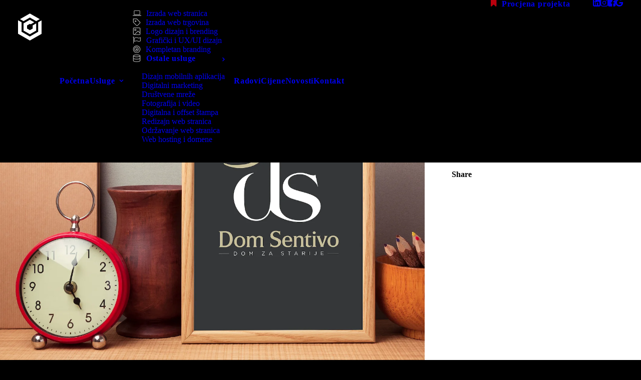

--- FILE ---
content_type: image/svg+xml
request_url: https://vedadcolic.com/wp-content/uploads/2025/02/vedad-colic-dizajn-izrada-web-stranica.svg
body_size: -141
content:
<svg xmlns="http://www.w3.org/2000/svg" xml:space="preserve" width="82.817" height="95.751" style="shape-rendering:geometricPrecision;text-rendering:geometricPrecision;image-rendering:optimizeQuality;fill-rule:evenodd;clip-rule:evenodd" viewBox="0 0 187.3 216.55"><defs><style>.fil0{fill:#fff}</style></defs><g id="Layer_x0020_1"><path class="fil0" d="m115.63 95.57 28.04-16.21-28.04 16.21zM121.75 16.24 93.65 0 15.59 45.13l28.05 16.2 50.01-28.91 50 28.91 28.07-16.2-49.97-28.88z"/><path class="fil0" d="M28.04 70.35v75.85l65.61 37.93 65.61-37.92V70.35l28.04-16.21v108.28l-93.65 54.13L0 162.42V54.14z"/><path class="fil0" d="M143.66 79.36v57.83L93.65 166.1l-50.01-28.91V79.37l50.01-28.92 34.43 19.9L100 86.55l-6.35-3.67-21.97 12.69v25.4l21.97 12.71 21.98-12.71v-25.4z"/></g></svg>

--- FILE ---
content_type: image/svg+xml
request_url: https://vedadcolic.com/wp-content/uploads/2021/02/maps.svg
body_size: 13146
content:
<?xml version="1.0" encoding="UTF-8"?>
<!DOCTYPE svg PUBLIC "-//W3C//DTD SVG 1.1//EN" "http://www.w3.org/Graphics/SVG/1.1/DTD/svg11.dtd">
<!-- Creator: CorelDRAW 2021.5 -->
<svg xmlns="http://www.w3.org/2000/svg" xml:space="preserve" width="171.758mm" height="83.0554mm" version="1.1" style="shape-rendering:geometricPrecision; text-rendering:geometricPrecision; image-rendering:optimizeQuality; fill-rule:evenodd; clip-rule:evenodd"
viewBox="0 0 14720 7118.02"
 xmlns:xlink="http://www.w3.org/1999/xlink"
 xmlns:xodm="http://www.corel.com/coreldraw/odm/2003">
 <defs>
  <style type="text/css">
   <![CDATA[
    .fil0 {fill:white;fill-rule:nonzero}
   ]]>
  </style>
 </defs>
 <g id="Layer_x0020_1">
  <metadata id="CorelCorpID_0Corel-Layer"/>
  <g id="_105553235414656">
   <g>
    <circle class="fil0" cx="14102.02" cy="6648.94" r="22.33"/>
    <circle class="fil0" cx="14027.57" cy="6648.94" r="22.33"/>
    <circle class="fil0" cx="13953.11" cy="6648.94" r="22.33"/>
    <circle class="fil0" cx="14176.48" cy="6574.49" r="22.33"/>
    <circle class="fil0" cx="14102.02" cy="6574.49" r="22.33"/>
    <circle class="fil0" cx="14027.57" cy="6574.49" r="22.33"/>
    <circle class="fil0" cx="14250.94" cy="6500.04" r="22.33"/>
    <circle class="fil0" cx="14176.48" cy="6500.04" r="22.33"/>
    <circle class="fil0" cx="13134.09" cy="6500.04" r="22.33"/>
    <circle class="fil0" cx="13059.64" cy="6500.04" r="22.33"/>
    <circle class="fil0" cx="14325.39" cy="6425.58" r="22.33"/>
    <circle class="fil0" cx="13208.54" cy="6425.58" r="22.33"/>
    <circle class="fil0" cx="13134.09" cy="6425.58" r="22.33"/>
    <circle class="fil0" cx="14548.76" cy="6351.12" r="22.33"/>
    <circle class="fil0" cx="14474.3" cy="6351.12" r="22.33"/>
    <circle class="fil0" cx="14697.67" cy="6276.66" r="22.33"/>
    <circle class="fil0" cx="14623.22" cy="6276.66" r="22.33"/>
    <circle class="fil0" cx="14548.76" cy="6276.66" r="22.33"/>
    <circle class="fil0" cx="13208.54" cy="6276.66" r="22.33"/>
    <circle class="fil0" cx="14623.22" cy="6202.21" r="22.33"/>
    <circle class="fil0" cx="13431.92" cy="6202.21" r="22.33"/>
    <circle class="fil0" cx="13357.46" cy="6202.21" r="22.33"/>
    <circle class="fil0" cx="13283" cy="6202.21" r="22.33"/>
    <circle class="fil0" cx="13208.54" cy="6202.21" r="22.33"/>
    <circle class="fil0" cx="13134.09" cy="6202.21" r="22.33"/>
    <circle class="fil0" cx="13059.64" cy="6202.21" r="22.33"/>
    <circle class="fil0" cx="14623.22" cy="6127.75" r="22.33"/>
    <circle class="fil0" cx="13431.92" cy="6127.75" r="22.33"/>
    <circle class="fil0" cx="13357.46" cy="6127.75" r="22.33"/>
    <circle class="fil0" cx="13283" cy="6127.75" r="22.33"/>
    <circle class="fil0" cx="13208.54" cy="6127.75" r="22.33"/>
    <circle class="fil0" cx="13134.09" cy="6127.75" r="22.33"/>
    <circle class="fil0" cx="13059.64" cy="6127.75" r="22.33"/>
    <circle class="fil0" cx="13506.37" cy="6053.3" r="22.33"/>
    <circle class="fil0" cx="13431.92" cy="6053.3" r="22.33"/>
    <circle class="fil0" cx="13357.46" cy="6053.3" r="22.33"/>
    <circle class="fil0" cx="13283" cy="6053.3" r="22.33"/>
    <circle class="fil0" cx="13208.54" cy="6053.3" r="22.33"/>
    <circle class="fil0" cx="13134.09" cy="6053.3" r="22.33"/>
    <circle class="fil0" cx="13059.64" cy="6053.3" r="22.33"/>
    <circle class="fil0" cx="12985.18" cy="6053.3" r="22.33"/>
    <circle class="fil0" cx="12091.7" cy="6053.3" r="22.33"/>
    <circle class="fil0" cx="12017.24" cy="6053.3" r="22.33"/>
    <circle class="fil0" cx="11942.79" cy="6053.3" r="22.33"/>
    <circle class="fil0" cx="13580.83" cy="5978.84" r="22.33"/>
    <circle class="fil0" cx="13506.37" cy="5978.84" r="22.33"/>
    <circle class="fil0" cx="13431.92" cy="5978.84" r="22.33"/>
    <circle class="fil0" cx="13357.46" cy="5978.84" r="22.33"/>
    <circle class="fil0" cx="13283" cy="5978.84" r="22.33"/>
    <circle class="fil0" cx="13208.54" cy="5978.84" r="22.33"/>
    <circle class="fil0" cx="13134.09" cy="5978.84" r="22.33"/>
    <circle class="fil0" cx="13059.64" cy="5978.84" r="22.33"/>
    <circle class="fil0" cx="12985.18" cy="5978.84" r="22.33"/>
    <circle class="fil0" cx="12910.72" cy="5978.84" r="22.33"/>
    <circle class="fil0" cx="12836.26" cy="5978.84" r="22.33"/>
    <circle class="fil0" cx="12315.07" cy="5978.84" r="22.33"/>
    <circle class="fil0" cx="12240.62" cy="5978.84" r="22.33"/>
    <circle class="fil0" cx="12166.16" cy="5978.84" r="22.33"/>
    <circle class="fil0" cx="12091.7" cy="5978.84" r="22.33"/>
    <circle class="fil0" cx="12017.24" cy="5978.84" r="22.33"/>
    <circle class="fil0" cx="11942.79" cy="5978.84" r="22.33"/>
    <circle class="fil0" cx="7698.78" cy="5978.84" r="22.33"/>
    <circle class="fil0" cx="7549.87" cy="5978.84" r="22.33"/>
    <circle class="fil0" cx="7475.41" cy="5978.84" r="22.33"/>
    <circle class="fil0" cx="7400.95" cy="5978.84" r="22.33"/>
    <circle class="fil0" cx="13729.74" cy="5904.38" r="22.33"/>
    <circle class="fil0" cx="13655.28" cy="5904.38" r="22.33"/>
    <circle class="fil0" cx="13580.83" cy="5904.38" r="22.33"/>
    <circle class="fil0" cx="13506.37" cy="5904.38" r="22.33"/>
    <circle class="fil0" cx="13431.92" cy="5904.38" r="22.33"/>
    <circle class="fil0" cx="13357.46" cy="5904.38" r="22.33"/>
    <circle class="fil0" cx="13283" cy="5904.38" r="22.33"/>
    <circle class="fil0" cx="13208.54" cy="5904.38" r="22.33"/>
    <circle class="fil0" cx="13134.09" cy="5904.38" r="22.33"/>
    <circle class="fil0" cx="13059.64" cy="5904.38" r="22.33"/>
    <circle class="fil0" cx="12985.18" cy="5904.38" r="22.33"/>
    <circle class="fil0" cx="12910.72" cy="5904.38" r="22.33"/>
    <circle class="fil0" cx="12836.26" cy="5904.38" r="22.33"/>
    <circle class="fil0" cx="12761.81" cy="5904.38" r="22.33"/>
    <circle class="fil0" cx="12612.9" cy="5904.38" r="22.33"/>
    <circle class="fil0" cx="12538.44" cy="5904.38" r="22.33"/>
    <circle class="fil0" cx="12463.98" cy="5904.38" r="22.33"/>
    <circle class="fil0" cx="12389.52" cy="5904.38" r="22.33"/>
    <circle class="fil0" cx="12315.07" cy="5904.38" r="22.33"/>
    <circle class="fil0" cx="12240.62" cy="5904.38" r="22.33"/>
    <circle class="fil0" cx="12166.16" cy="5904.38" r="22.33"/>
    <circle class="fil0" cx="12091.7" cy="5904.38" r="22.33"/>
    <circle class="fil0" cx="12017.24" cy="5904.38" r="22.33"/>
    <circle class="fil0" cx="7847.69" cy="5904.38" r="22.33"/>
    <circle class="fil0" cx="7773.24" cy="5904.38" r="22.33"/>
    <circle class="fil0" cx="7698.78" cy="5904.38" r="22.33"/>
    <circle class="fil0" cx="7624.32" cy="5904.38" r="22.33"/>
    <circle class="fil0" cx="7549.87" cy="5904.38" r="22.33"/>
    <circle class="fil0" cx="7475.41" cy="5904.38" r="22.33"/>
    <circle class="fil0" cx="7400.95" cy="5904.38" r="22.33"/>
    <circle class="fil0" cx="13729.74" cy="5829.92" r="22.33"/>
    <circle class="fil0" cx="13655.28" cy="5829.92" r="22.33"/>
    <circle class="fil0" cx="13580.83" cy="5829.92" r="22.33"/>
    <circle class="fil0" cx="13506.37" cy="5829.92" r="22.33"/>
    <circle class="fil0" cx="13431.92" cy="5829.92" r="22.33"/>
    <circle class="fil0" cx="13357.46" cy="5829.92" r="22.33"/>
    <circle class="fil0" cx="13283" cy="5829.92" r="22.33"/>
    <circle class="fil0" cx="13208.54" cy="5829.92" r="22.33"/>
    <circle class="fil0" cx="13134.09" cy="5829.92" r="22.33"/>
    <circle class="fil0" cx="13059.64" cy="5829.92" r="22.33"/>
    <circle class="fil0" cx="12985.18" cy="5829.92" r="22.33"/>
    <circle class="fil0" cx="12910.72" cy="5829.92" r="22.33"/>
    <circle class="fil0" cx="12836.26" cy="5829.92" r="22.33"/>
    <circle class="fil0" cx="12761.81" cy="5829.92" r="22.33"/>
    <circle class="fil0" cx="12687.35" cy="5829.92" r="22.33"/>
    <circle class="fil0" cx="12612.9" cy="5829.92" r="22.33"/>
    <circle class="fil0" cx="12538.44" cy="5829.92" r="22.33"/>
    <circle class="fil0" cx="12463.98" cy="5829.92" r="22.33"/>
    <circle class="fil0" cx="12389.52" cy="5829.92" r="22.33"/>
    <circle class="fil0" cx="12315.07" cy="5829.92" r="22.33"/>
    <circle class="fil0" cx="12240.62" cy="5829.92" r="22.33"/>
    <circle class="fil0" cx="12166.16" cy="5829.92" r="22.33"/>
    <circle class="fil0" cx="12091.7" cy="5829.92" r="22.33"/>
    <circle class="fil0" cx="12017.24" cy="5829.92" r="22.33"/>
    <circle class="fil0" cx="7922.15" cy="5829.92" r="22.33"/>
    <circle class="fil0" cx="7847.69" cy="5829.92" r="22.33"/>
    <circle class="fil0" cx="7773.24" cy="5829.92" r="22.33"/>
    <circle class="fil0" cx="7698.78" cy="5829.92" r="22.33"/>
    <circle class="fil0" cx="7624.32" cy="5829.92" r="22.33"/>
    <circle class="fil0" cx="7549.87" cy="5829.92" r="22.33"/>
    <circle class="fil0" cx="7475.41" cy="5829.92" r="22.33"/>
    <circle class="fil0" cx="7400.95" cy="5829.92" r="22.33"/>
    <circle class="fil0" cx="13804.2" cy="5755.47" r="22.33"/>
    <circle class="fil0" cx="13729.74" cy="5755.47" r="22.33"/>
    <circle class="fil0" cx="13655.28" cy="5755.47" r="22.33"/>
    <circle class="fil0" cx="13580.83" cy="5755.47" r="22.33"/>
    <circle class="fil0" cx="13506.37" cy="5755.47" r="22.33"/>
    <circle class="fil0" cx="13431.92" cy="5755.47" r="22.33"/>
    <circle class="fil0" cx="13357.46" cy="5755.47" r="22.33"/>
    <circle class="fil0" cx="13283" cy="5755.47" r="22.33"/>
    <circle class="fil0" cx="13208.54" cy="5755.47" r="22.33"/>
    <circle class="fil0" cx="13134.09" cy="5755.47" r="22.33"/>
    <circle class="fil0" cx="13059.64" cy="5755.47" r="22.33"/>
    <circle class="fil0" cx="12985.18" cy="5755.47" r="22.33"/>
    <circle class="fil0" cx="12910.72" cy="5755.47" r="22.33"/>
    <circle class="fil0" cx="12836.26" cy="5755.47" r="22.33"/>
    <circle class="fil0" cx="12761.81" cy="5755.47" r="22.33"/>
    <circle class="fil0" cx="12687.35" cy="5755.47" r="22.33"/>
    <circle class="fil0" cx="12612.9" cy="5755.47" r="22.33"/>
    <circle class="fil0" cx="12538.44" cy="5755.47" r="22.33"/>
    <circle class="fil0" cx="12463.98" cy="5755.47" r="22.33"/>
    <circle class="fil0" cx="12389.52" cy="5755.47" r="22.33"/>
    <circle class="fil0" cx="12315.07" cy="5755.47" r="22.33"/>
    <circle class="fil0" cx="12240.62" cy="5755.47" r="22.33"/>
    <circle class="fil0" cx="12166.16" cy="5755.47" r="22.33"/>
    <circle class="fil0" cx="12091.7" cy="5755.47" r="22.33"/>
    <circle class="fil0" cx="12017.24" cy="5755.47" r="22.33"/>
    <circle class="fil0" cx="7996.6" cy="5755.47" r="22.33"/>
    <circle class="fil0" cx="7922.15" cy="5755.47" r="22.33"/>
    <circle class="fil0" cx="7847.69" cy="5755.47" r="22.33"/>
    <circle class="fil0" cx="7773.24" cy="5755.47" r="22.33"/>
    <circle class="fil0" cx="7698.78" cy="5755.47" r="22.33"/>
    <circle class="fil0" cx="7624.32" cy="5755.47" r="22.33"/>
    <circle class="fil0" cx="7549.87" cy="5755.47" r="22.33"/>
    <circle class="fil0" cx="7475.41" cy="5755.47" r="22.33"/>
    <circle class="fil0" cx="7400.95" cy="5755.47" r="22.33"/>
    <circle class="fil0" cx="7326.5" cy="5755.47" r="22.33"/>
    <circle class="fil0" cx="13804.2" cy="5681.02" r="22.33"/>
    <circle class="fil0" cx="13729.74" cy="5681.02" r="22.33"/>
    <circle class="fil0" cx="13655.28" cy="5681.02" r="22.33"/>
    <circle class="fil0" cx="13580.83" cy="5681.02" r="22.33"/>
    <circle class="fil0" cx="13506.37" cy="5681.02" r="22.33"/>
    <circle class="fil0" cx="13431.92" cy="5681.02" r="22.33"/>
    <circle class="fil0" cx="13357.46" cy="5681.02" r="22.33"/>
    <circle class="fil0" cx="13283" cy="5681.02" r="22.33"/>
    <circle class="fil0" cx="13208.54" cy="5681.02" r="22.33"/>
    <circle class="fil0" cx="13134.09" cy="5681.02" r="22.33"/>
    <circle class="fil0" cx="13059.64" cy="5681.02" r="22.33"/>
    <circle class="fil0" cx="12985.18" cy="5681.02" r="22.33"/>
    <circle class="fil0" cx="12910.72" cy="5681.02" r="22.33"/>
    <circle class="fil0" cx="12836.26" cy="5681.02" r="22.33"/>
    <circle class="fil0" cx="12761.81" cy="5681.02" r="22.33"/>
    <circle class="fil0" cx="12687.35" cy="5681.02" r="22.33"/>
    <circle class="fil0" cx="12612.9" cy="5681.02" r="22.33"/>
    <circle class="fil0" cx="12538.44" cy="5681.02" r="22.33"/>
    <circle class="fil0" cx="12463.98" cy="5681.02" r="22.33"/>
    <circle class="fil0" cx="12389.52" cy="5681.02" r="22.33"/>
    <circle class="fil0" cx="12315.07" cy="5681.02" r="22.33"/>
    <circle class="fil0" cx="12240.62" cy="5681.02" r="22.33"/>
    <circle class="fil0" cx="12166.16" cy="5681.02" r="22.33"/>
    <circle class="fil0" cx="12091.7" cy="5681.02" r="22.33"/>
    <circle class="fil0" cx="12017.24" cy="5681.02" r="22.33"/>
    <circle class="fil0" cx="8071.06" cy="5681.02" r="22.33"/>
    <circle class="fil0" cx="7996.6" cy="5681.02" r="22.33"/>
    <circle class="fil0" cx="7922.15" cy="5681.02" r="22.33"/>
    <circle class="fil0" cx="7847.69" cy="5681.02" r="22.33"/>
    <circle class="fil0" cx="7773.24" cy="5681.02" r="22.33"/>
    <circle class="fil0" cx="7698.78" cy="5681.02" r="22.33"/>
    <circle class="fil0" cx="7624.32" cy="5681.02" r="22.33"/>
    <circle class="fil0" cx="7549.87" cy="5681.02" r="22.33"/>
    <circle class="fil0" cx="7475.41" cy="5681.02" r="22.33"/>
    <circle class="fil0" cx="7400.95" cy="5681.02" r="22.33"/>
    <circle class="fil0" cx="7326.5" cy="5681.02" r="22.33"/>
    <circle class="fil0" cx="7252.04" cy="5681.02" r="22.33"/>
    <circle class="fil0" cx="13804.2" cy="5606.56" r="22.33"/>
    <circle class="fil0" cx="13729.74" cy="5606.56" r="22.33"/>
    <circle class="fil0" cx="13655.28" cy="5606.56" r="22.33"/>
    <circle class="fil0" cx="13580.83" cy="5606.56" r="22.33"/>
    <circle class="fil0" cx="13506.37" cy="5606.56" r="22.33"/>
    <circle class="fil0" cx="13431.92" cy="5606.56" r="22.33"/>
    <circle class="fil0" cx="13357.46" cy="5606.56" r="22.33"/>
    <circle class="fil0" cx="13283" cy="5606.56" r="22.33"/>
    <circle class="fil0" cx="13208.54" cy="5606.56" r="22.33"/>
    <circle class="fil0" cx="13134.09" cy="5606.56" r="22.33"/>
    <circle class="fil0" cx="13059.64" cy="5606.56" r="22.33"/>
    <circle class="fil0" cx="12985.18" cy="5606.56" r="22.33"/>
    <circle class="fil0" cx="12910.72" cy="5606.56" r="22.33"/>
    <circle class="fil0" cx="12836.26" cy="5606.56" r="22.33"/>
    <circle class="fil0" cx="12761.81" cy="5606.56" r="22.33"/>
    <circle class="fil0" cx="12687.35" cy="5606.56" r="22.33"/>
    <circle class="fil0" cx="12612.9" cy="5606.56" r="22.33"/>
    <circle class="fil0" cx="12538.44" cy="5606.56" r="22.33"/>
    <circle class="fil0" cx="12463.98" cy="5606.56" r="22.33"/>
    <circle class="fil0" cx="12389.52" cy="5606.56" r="22.33"/>
    <circle class="fil0" cx="12315.07" cy="5606.56" r="22.33"/>
    <circle class="fil0" cx="12240.62" cy="5606.56" r="22.33"/>
    <circle class="fil0" cx="12166.16" cy="5606.56" r="22.33"/>
    <circle class="fil0" cx="12091.7" cy="5606.56" r="22.33"/>
    <circle class="fil0" cx="12017.24" cy="5606.56" r="22.33"/>
    <circle class="fil0" cx="8071.06" cy="5606.56" r="22.33"/>
    <circle class="fil0" cx="7996.6" cy="5606.56" r="22.33"/>
    <circle class="fil0" cx="7922.15" cy="5606.56" r="22.33"/>
    <circle class="fil0" cx="7773.24" cy="5606.56" r="22.33"/>
    <circle class="fil0" cx="7698.78" cy="5606.56" r="22.33"/>
    <circle class="fil0" cx="7624.32" cy="5606.56" r="22.33"/>
    <circle class="fil0" cx="7549.87" cy="5606.56" r="22.33"/>
    <circle class="fil0" cx="7475.41" cy="5606.56" r="22.33"/>
    <circle class="fil0" cx="7400.95" cy="5606.56" r="22.33"/>
    <circle class="fil0" cx="7326.5" cy="5606.56" r="22.33"/>
    <circle class="fil0" cx="7252.04" cy="5606.56" r="22.33"/>
    <circle class="fil0" cx="13804.2" cy="5532.1" r="22.33"/>
    <circle class="fil0" cx="13729.74" cy="5532.1" r="22.33"/>
    <circle class="fil0" cx="13655.28" cy="5532.1" r="22.33"/>
    <circle class="fil0" cx="13580.83" cy="5532.1" r="22.33"/>
    <circle class="fil0" cx="13506.37" cy="5532.1" r="22.33"/>
    <circle class="fil0" cx="13431.92" cy="5532.1" r="22.33"/>
    <circle class="fil0" cx="13357.46" cy="5532.1" r="22.33"/>
    <circle class="fil0" cx="13283" cy="5532.1" r="22.33"/>
    <circle class="fil0" cx="13208.54" cy="5532.1" r="22.33"/>
    <circle class="fil0" cx="13134.09" cy="5532.1" r="22.33"/>
    <circle class="fil0" cx="13059.64" cy="5532.1" r="22.33"/>
    <circle class="fil0" cx="12985.18" cy="5532.1" r="22.33"/>
    <circle class="fil0" cx="12910.72" cy="5532.1" r="22.33"/>
    <circle class="fil0" cx="12836.26" cy="5532.1" r="22.33"/>
    <circle class="fil0" cx="12761.81" cy="5532.1" r="22.33"/>
    <circle class="fil0" cx="12687.35" cy="5532.1" r="22.33"/>
    <circle class="fil0" cx="12612.9" cy="5532.1" r="22.33"/>
    <circle class="fil0" cx="12538.44" cy="5532.1" r="22.33"/>
    <circle class="fil0" cx="12463.98" cy="5532.1" r="22.33"/>
    <circle class="fil0" cx="12389.52" cy="5532.1" r="22.33"/>
    <circle class="fil0" cx="12315.07" cy="5532.1" r="22.33"/>
    <circle class="fil0" cx="12240.62" cy="5532.1" r="22.33"/>
    <circle class="fil0" cx="12166.16" cy="5532.1" r="22.33"/>
    <circle class="fil0" cx="12091.7" cy="5532.1" r="22.33"/>
    <circle class="fil0" cx="12017.24" cy="5532.1" r="22.33"/>
    <circle class="fil0" cx="8741.17" cy="5532.1" r="22.33"/>
    <circle class="fil0" cx="8666.71" cy="5532.1" r="22.33"/>
    <circle class="fil0" cx="8145.52" cy="5532.1" r="22.33"/>
    <circle class="fil0" cx="8071.06" cy="5532.1" r="22.33"/>
    <circle class="fil0" cx="7996.6" cy="5532.1" r="22.33"/>
    <circle class="fil0" cx="7922.15" cy="5532.1" r="22.33"/>
    <circle class="fil0" cx="7847.69" cy="5532.1" r="22.33"/>
    <circle class="fil0" cx="7773.24" cy="5532.1" r="22.33"/>
    <circle class="fil0" cx="7698.78" cy="5532.1" r="22.33"/>
    <circle class="fil0" cx="7624.32" cy="5532.1" r="22.33"/>
    <circle class="fil0" cx="7549.87" cy="5532.1" r="22.33"/>
    <circle class="fil0" cx="7475.41" cy="5532.1" r="22.33"/>
    <circle class="fil0" cx="7400.95" cy="5532.1" r="22.33"/>
    <circle class="fil0" cx="7326.5" cy="5532.1" r="22.33"/>
    <circle class="fil0" cx="7252.04" cy="5532.1" r="22.33"/>
    <circle class="fil0" cx="13729.74" cy="5457.64" r="22.33"/>
    <circle class="fil0" cx="13655.28" cy="5457.64" r="22.33"/>
    <circle class="fil0" cx="13580.83" cy="5457.64" r="22.33"/>
    <circle class="fil0" cx="13506.37" cy="5457.64" r="22.33"/>
    <circle class="fil0" cx="13431.92" cy="5457.64" r="22.33"/>
    <circle class="fil0" cx="13357.46" cy="5457.64" r="22.33"/>
    <circle class="fil0" cx="13283" cy="5457.64" r="22.33"/>
    <circle class="fil0" cx="13208.54" cy="5457.64" r="22.33"/>
    <circle class="fil0" cx="13134.09" cy="5457.64" r="22.33"/>
    <circle class="fil0" cx="13059.64" cy="5457.64" r="22.33"/>
    <circle class="fil0" cx="12985.18" cy="5457.64" r="22.33"/>
    <circle class="fil0" cx="12910.72" cy="5457.64" r="22.33"/>
    <circle class="fil0" cx="12836.26" cy="5457.64" r="22.33"/>
    <circle class="fil0" cx="12761.81" cy="5457.64" r="22.33"/>
    <circle class="fil0" cx="12687.35" cy="5457.64" r="22.33"/>
    <circle class="fil0" cx="12612.9" cy="5457.64" r="22.33"/>
    <circle class="fil0" cx="12538.44" cy="5457.64" r="22.33"/>
    <circle class="fil0" cx="12463.98" cy="5457.64" r="22.33"/>
    <circle class="fil0" cx="12389.52" cy="5457.64" r="22.33"/>
    <circle class="fil0" cx="12315.07" cy="5457.64" r="22.33"/>
    <circle class="fil0" cx="12240.62" cy="5457.64" r="22.33"/>
    <circle class="fil0" cx="12166.16" cy="5457.64" r="22.33"/>
    <circle class="fil0" cx="12091.7" cy="5457.64" r="22.33"/>
    <circle class="fil0" cx="12017.24" cy="5457.64" r="22.33"/>
    <circle class="fil0" cx="8815.62" cy="5457.64" r="22.33"/>
    <circle class="fil0" cx="8741.17" cy="5457.64" r="22.33"/>
    <circle class="fil0" cx="8666.71" cy="5457.64" r="22.33"/>
    <circle class="fil0" cx="8592.26" cy="5457.64" r="22.33"/>
    <circle class="fil0" cx="8219.97" cy="5457.64" r="22.33"/>
    <circle class="fil0" cx="8145.52" cy="5457.64" r="22.33"/>
    <circle class="fil0" cx="8071.06" cy="5457.64" r="22.33"/>
    <circle class="fil0" cx="7996.6" cy="5457.64" r="22.33"/>
    <circle class="fil0" cx="7922.15" cy="5457.64" r="22.33"/>
    <circle class="fil0" cx="7847.69" cy="5457.64" r="22.33"/>
    <circle class="fil0" cx="7773.24" cy="5457.64" r="22.33"/>
    <circle class="fil0" cx="7698.78" cy="5457.64" r="22.33"/>
    <circle class="fil0" cx="7624.32" cy="5457.64" r="22.33"/>
    <circle class="fil0" cx="7549.87" cy="5457.64" r="22.33"/>
    <circle class="fil0" cx="7475.41" cy="5457.64" r="22.33"/>
    <circle class="fil0" cx="7400.95" cy="5457.64" r="22.33"/>
    <circle class="fil0" cx="7326.5" cy="5457.64" r="22.33"/>
    <circle class="fil0" cx="7252.04" cy="5457.64" r="22.33"/>
    <circle class="fil0" cx="14548.76" cy="5383.19" r="22.33"/>
    <circle class="fil0" cx="13729.74" cy="5383.19" r="22.33"/>
    <circle class="fil0" cx="13655.28" cy="5383.19" r="22.33"/>
    <circle class="fil0" cx="13580.83" cy="5383.19" r="22.33"/>
    <circle class="fil0" cx="13506.37" cy="5383.19" r="22.33"/>
    <circle class="fil0" cx="13431.92" cy="5383.19" r="22.33"/>
    <circle class="fil0" cx="13357.46" cy="5383.19" r="22.33"/>
    <circle class="fil0" cx="13283" cy="5383.19" r="22.33"/>
    <circle class="fil0" cx="13208.54" cy="5383.19" r="22.33"/>
    <circle class="fil0" cx="13134.09" cy="5383.19" r="22.33"/>
    <circle class="fil0" cx="13059.64" cy="5383.19" r="22.33"/>
    <circle class="fil0" cx="12985.18" cy="5383.19" r="22.33"/>
    <circle class="fil0" cx="12910.72" cy="5383.19" r="22.33"/>
    <circle class="fil0" cx="12836.26" cy="5383.19" r="22.33"/>
    <circle class="fil0" cx="12761.81" cy="5383.19" r="22.33"/>
    <circle class="fil0" cx="12687.35" cy="5383.19" r="22.33"/>
    <circle class="fil0" cx="12612.9" cy="5383.19" r="22.33"/>
    <circle class="fil0" cx="12538.44" cy="5383.19" r="22.33"/>
    <circle class="fil0" cx="12463.98" cy="5383.19" r="22.33"/>
    <circle class="fil0" cx="12389.52" cy="5383.19" r="22.33"/>
    <circle class="fil0" cx="12315.07" cy="5383.19" r="22.33"/>
    <circle class="fil0" cx="12240.62" cy="5383.19" r="22.33"/>
    <circle class="fil0" cx="12166.16" cy="5383.19" r="22.33"/>
    <circle class="fil0" cx="12091.7" cy="5383.19" r="22.33"/>
    <circle class="fil0" cx="8815.62" cy="5383.19" r="22.33"/>
    <circle class="fil0" cx="8741.17" cy="5383.19" r="22.33"/>
    <circle class="fil0" cx="8666.71" cy="5383.19" r="22.33"/>
    <circle class="fil0" cx="8592.26" cy="5383.19" r="22.33"/>
    <circle class="fil0" cx="8219.97" cy="5383.19" r="22.33"/>
    <circle class="fil0" cx="8145.52" cy="5383.19" r="22.33"/>
    <circle class="fil0" cx="8071.06" cy="5383.19" r="22.33"/>
    <circle class="fil0" cx="7996.6" cy="5383.19" r="22.33"/>
    <circle class="fil0" cx="7922.15" cy="5383.19" r="22.33"/>
    <circle class="fil0" cx="7847.69" cy="5383.19" r="22.33"/>
    <circle class="fil0" cx="7773.24" cy="5383.19" r="22.33"/>
    <circle class="fil0" cx="7698.78" cy="5383.19" r="22.33"/>
    <circle class="fil0" cx="7624.32" cy="5383.19" r="22.33"/>
    <circle class="fil0" cx="7549.87" cy="5383.19" r="22.33"/>
    <circle class="fil0" cx="7475.41" cy="5383.19" r="22.33"/>
    <circle class="fil0" cx="7400.95" cy="5383.19" r="22.33"/>
    <circle class="fil0" cx="7326.5" cy="5383.19" r="22.33"/>
    <circle class="fil0" cx="7252.04" cy="5383.19" r="22.33"/>
    <circle class="fil0" cx="14474.3" cy="5308.74" r="22.33"/>
    <circle class="fil0" cx="13655.28" cy="5308.74" r="22.33"/>
    <circle class="fil0" cx="13580.83" cy="5308.74" r="22.33"/>
    <circle class="fil0" cx="13506.37" cy="5308.74" r="22.33"/>
    <circle class="fil0" cx="13431.92" cy="5308.74" r="22.33"/>
    <circle class="fil0" cx="13357.46" cy="5308.74" r="22.33"/>
    <circle class="fil0" cx="13283" cy="5308.74" r="22.33"/>
    <circle class="fil0" cx="13208.54" cy="5308.74" r="22.33"/>
    <circle class="fil0" cx="13134.09" cy="5308.74" r="22.33"/>
    <circle class="fil0" cx="13059.64" cy="5308.74" r="22.33"/>
    <circle class="fil0" cx="12985.18" cy="5308.74" r="22.33"/>
    <circle class="fil0" cx="12910.72" cy="5308.74" r="22.33"/>
    <circle class="fil0" cx="12836.26" cy="5308.74" r="22.33"/>
    <circle class="fil0" cx="12761.81" cy="5308.74" r="22.33"/>
    <circle class="fil0" cx="12687.35" cy="5308.74" r="22.33"/>
    <circle class="fil0" cx="12612.9" cy="5308.74" r="22.33"/>
    <circle class="fil0" cx="12538.44" cy="5308.74" r="22.33"/>
    <circle class="fil0" cx="12463.98" cy="5308.74" r="22.33"/>
    <circle class="fil0" cx="12389.52" cy="5308.74" r="22.33"/>
    <circle class="fil0" cx="12315.07" cy="5308.74" r="22.33"/>
    <circle class="fil0" cx="12240.62" cy="5308.74" r="22.33"/>
    <circle class="fil0" cx="12166.16" cy="5308.74" r="22.33"/>
    <circle class="fil0" cx="8815.62" cy="5308.74" r="22.33"/>
    <circle class="fil0" cx="8741.17" cy="5308.74" r="22.33"/>
    <circle class="fil0" cx="8666.71" cy="5308.74" r="22.33"/>
    <circle class="fil0" cx="8145.52" cy="5308.74" r="22.33"/>
    <circle class="fil0" cx="8071.06" cy="5308.74" r="22.33"/>
    <circle class="fil0" cx="7996.6" cy="5308.74" r="22.33"/>
    <circle class="fil0" cx="7922.15" cy="5308.74" r="22.33"/>
    <circle class="fil0" cx="7847.69" cy="5308.74" r="22.33"/>
    <circle class="fil0" cx="7773.24" cy="5308.74" r="22.33"/>
    <circle class="fil0" cx="7698.78" cy="5308.74" r="22.33"/>
    <circle class="fil0" cx="7624.32" cy="5308.74" r="22.33"/>
    <circle class="fil0" cx="7549.87" cy="5308.74" r="22.33"/>
    <circle class="fil0" cx="7475.41" cy="5308.74" r="22.33"/>
    <circle class="fil0" cx="7400.95" cy="5308.74" r="22.33"/>
    <circle class="fil0" cx="7326.5" cy="5308.74" r="22.33"/>
    <circle class="fil0" cx="7252.04" cy="5308.74" r="22.33"/>
    <circle class="fil0" cx="7177.58" cy="5308.74" r="22.33"/>
    <circle class="fil0" cx="14474.3" cy="5234.28" r="22.33"/>
    <circle class="fil0" cx="13655.28" cy="5234.28" r="22.33"/>
    <circle class="fil0" cx="13580.83" cy="5234.28" r="22.33"/>
    <circle class="fil0" cx="13506.37" cy="5234.28" r="22.33"/>
    <circle class="fil0" cx="13431.92" cy="5234.28" r="22.33"/>
    <circle class="fil0" cx="13357.46" cy="5234.28" r="22.33"/>
    <circle class="fil0" cx="13283" cy="5234.28" r="22.33"/>
    <circle class="fil0" cx="13208.54" cy="5234.28" r="22.33"/>
    <circle class="fil0" cx="13134.09" cy="5234.28" r="22.33"/>
    <circle class="fil0" cx="13059.64" cy="5234.28" r="22.33"/>
    <circle class="fil0" cx="12985.18" cy="5234.28" r="22.33"/>
    <circle class="fil0" cx="12910.72" cy="5234.28" r="22.33"/>
    <circle class="fil0" cx="12836.26" cy="5234.28" r="22.33"/>
    <circle class="fil0" cx="12761.81" cy="5234.28" r="22.33"/>
    <circle class="fil0" cx="12687.35" cy="5234.28" r="22.33"/>
    <circle class="fil0" cx="12612.9" cy="5234.28" r="22.33"/>
    <circle class="fil0" cx="12538.44" cy="5234.28" r="22.33"/>
    <circle class="fil0" cx="12463.98" cy="5234.28" r="22.33"/>
    <circle class="fil0" cx="12389.52" cy="5234.28" r="22.33"/>
    <circle class="fil0" cx="8815.62" cy="5234.28" r="22.33"/>
    <circle class="fil0" cx="8741.17" cy="5234.28" r="22.33"/>
    <circle class="fil0" cx="8666.71" cy="5234.28" r="22.33"/>
    <circle class="fil0" cx="8219.97" cy="5234.28" r="22.33"/>
    <circle class="fil0" cx="8145.52" cy="5234.28" r="22.33"/>
    <circle class="fil0" cx="8071.06" cy="5234.28" r="22.33"/>
    <circle class="fil0" cx="7996.6" cy="5234.28" r="22.33"/>
    <circle class="fil0" cx="7922.15" cy="5234.28" r="22.33"/>
    <circle class="fil0" cx="7847.69" cy="5234.28" r="22.33"/>
    <circle class="fil0" cx="7773.24" cy="5234.28" r="22.33"/>
    <circle class="fil0" cx="7698.78" cy="5234.28" r="22.33"/>
    <circle class="fil0" cx="7624.32" cy="5234.28" r="22.33"/>
    <circle class="fil0" cx="7549.87" cy="5234.28" r="22.33"/>
    <circle class="fil0" cx="7475.41" cy="5234.28" r="22.33"/>
    <circle class="fil0" cx="7400.95" cy="5234.28" r="22.33"/>
    <circle class="fil0" cx="7326.5" cy="5234.28" r="22.33"/>
    <circle class="fil0" cx="7252.04" cy="5234.28" r="22.33"/>
    <circle class="fil0" cx="7177.58" cy="5234.28" r="22.33"/>
    <circle class="fil0" cx="13580.83" cy="5159.82" r="22.33"/>
    <circle class="fil0" cx="13506.37" cy="5159.82" r="22.33"/>
    <circle class="fil0" cx="13431.92" cy="5159.82" r="22.33"/>
    <circle class="fil0" cx="13357.46" cy="5159.82" r="22.33"/>
    <circle class="fil0" cx="13283" cy="5159.82" r="22.33"/>
    <circle class="fil0" cx="13208.54" cy="5159.82" r="22.33"/>
    <circle class="fil0" cx="13134.09" cy="5159.82" r="22.33"/>
    <circle class="fil0" cx="13059.64" cy="5159.82" r="22.33"/>
    <circle class="fil0" cx="12985.18" cy="5159.82" r="22.33"/>
    <circle class="fil0" cx="12910.72" cy="5159.82" r="22.33"/>
    <circle class="fil0" cx="12836.26" cy="5159.82" r="22.33"/>
    <circle class="fil0" cx="12761.81" cy="5159.82" r="22.33"/>
    <circle class="fil0" cx="12687.35" cy="5159.82" r="22.33"/>
    <circle class="fil0" cx="12612.9" cy="5159.82" r="22.33"/>
    <circle class="fil0" cx="12538.44" cy="5159.82" r="22.33"/>
    <circle class="fil0" cx="12463.98" cy="5159.82" r="22.33"/>
    <circle class="fil0" cx="8890.08" cy="5159.82" r="22.33"/>
    <circle class="fil0" cx="8815.62" cy="5159.82" r="22.33"/>
    <circle class="fil0" cx="8741.17" cy="5159.82" r="22.33"/>
    <circle class="fil0" cx="8666.71" cy="5159.82" r="22.33"/>
    <circle class="fil0" cx="8219.97" cy="5159.82" r="22.33"/>
    <circle class="fil0" cx="8145.52" cy="5159.82" r="22.33"/>
    <circle class="fil0" cx="8071.06" cy="5159.82" r="22.33"/>
    <circle class="fil0" cx="7996.6" cy="5159.82" r="22.33"/>
    <circle class="fil0" cx="7922.15" cy="5159.82" r="22.33"/>
    <circle class="fil0" cx="7847.69" cy="5159.82" r="22.33"/>
    <circle class="fil0" cx="7773.24" cy="5159.82" r="22.33"/>
    <circle class="fil0" cx="7698.78" cy="5159.82" r="22.33"/>
    <circle class="fil0" cx="7624.32" cy="5159.82" r="22.33"/>
    <circle class="fil0" cx="7549.87" cy="5159.82" r="22.33"/>
    <circle class="fil0" cx="7475.41" cy="5159.82" r="22.33"/>
    <circle class="fil0" cx="7400.95" cy="5159.82" r="22.33"/>
    <circle class="fil0" cx="7326.5" cy="5159.82" r="22.33"/>
    <circle class="fil0" cx="7252.04" cy="5159.82" r="22.33"/>
    <circle class="fil0" cx="7177.58" cy="5159.82" r="22.33"/>
    <circle class="fil0" cx="7103.13" cy="5159.82" r="22.33"/>
    <circle class="fil0" cx="14697.67" cy="5085.36" r="22.33"/>
    <circle class="fil0" cx="13580.83" cy="5085.36" r="22.33"/>
    <circle class="fil0" cx="13506.37" cy="5085.36" r="22.33"/>
    <circle class="fil0" cx="13431.92" cy="5085.36" r="22.33"/>
    <circle class="fil0" cx="13208.54" cy="5085.36" r="22.33"/>
    <circle class="fil0" cx="13134.09" cy="5085.36" r="22.33"/>
    <circle class="fil0" cx="13059.64" cy="5085.36" r="22.33"/>
    <circle class="fil0" cx="12985.18" cy="5085.36" r="22.33"/>
    <circle class="fil0" cx="12910.72" cy="5085.36" r="22.33"/>
    <circle class="fil0" cx="12836.26" cy="5085.36" r="22.33"/>
    <circle class="fil0" cx="12761.81" cy="5085.36" r="22.33"/>
    <circle class="fil0" cx="12687.35" cy="5085.36" r="22.33"/>
    <circle class="fil0" cx="12612.9" cy="5085.36" r="22.33"/>
    <circle class="fil0" cx="12538.44" cy="5085.36" r="22.33"/>
    <circle class="fil0" cx="8890.08" cy="5085.36" r="22.33"/>
    <circle class="fil0" cx="8815.62" cy="5085.36" r="22.33"/>
    <circle class="fil0" cx="8741.17" cy="5085.36" r="22.33"/>
    <circle class="fil0" cx="8666.71" cy="5085.36" r="22.33"/>
    <circle class="fil0" cx="8368.88" cy="5085.36" r="22.33"/>
    <circle class="fil0" cx="8294.43" cy="5085.36" r="22.33"/>
    <circle class="fil0" cx="8219.97" cy="5085.36" r="22.33"/>
    <circle class="fil0" cx="8145.52" cy="5085.36" r="22.33"/>
    <circle class="fil0" cx="8071.06" cy="5085.36" r="22.33"/>
    <circle class="fil0" cx="7996.6" cy="5085.36" r="22.33"/>
    <circle class="fil0" cx="7922.15" cy="5085.36" r="22.33"/>
    <circle class="fil0" cx="7847.69" cy="5085.36" r="22.33"/>
    <circle class="fil0" cx="7773.24" cy="5085.36" r="22.33"/>
    <circle class="fil0" cx="7698.78" cy="5085.36" r="22.33"/>
    <circle class="fil0" cx="7624.32" cy="5085.36" r="22.33"/>
    <circle class="fil0" cx="7549.87" cy="5085.36" r="22.33"/>
    <circle class="fil0" cx="7475.41" cy="5085.36" r="22.33"/>
    <circle class="fil0" cx="7400.95" cy="5085.36" r="22.33"/>
    <circle class="fil0" cx="7326.5" cy="5085.36" r="22.33"/>
    <circle class="fil0" cx="7252.04" cy="5085.36" r="22.33"/>
    <circle class="fil0" cx="7177.58" cy="5085.36" r="22.33"/>
    <circle class="fil0" cx="7103.13" cy="5085.36" r="22.33"/>
    <circle class="fil0" cx="13580.83" cy="5010.9" r="22.33"/>
    <circle class="fil0" cx="13506.37" cy="5010.9" r="22.33"/>
    <circle class="fil0" cx="13431.92" cy="5010.9" r="22.33"/>
    <circle class="fil0" cx="13134.09" cy="5010.9" r="22.33"/>
    <circle class="fil0" cx="13059.64" cy="5010.9" r="22.33"/>
    <circle class="fil0" cx="12985.18" cy="5010.9" r="22.33"/>
    <circle class="fil0" cx="12910.72" cy="5010.9" r="22.33"/>
    <circle class="fil0" cx="12836.26" cy="5010.9" r="22.33"/>
    <circle class="fil0" cx="12761.81" cy="5010.9" r="22.33"/>
    <circle class="fil0" cx="12687.35" cy="5010.9" r="22.33"/>
    <circle class="fil0" cx="12612.9" cy="5010.9" r="22.33"/>
    <circle class="fil0" cx="8964.54" cy="5010.9" r="22.33"/>
    <circle class="fil0" cx="8890.08" cy="5010.9" r="22.33"/>
    <circle class="fil0" cx="8815.62" cy="5010.9" r="22.33"/>
    <circle class="fil0" cx="8443.34" cy="5010.9" r="22.33"/>
    <circle class="fil0" cx="8368.88" cy="5010.9" r="22.33"/>
    <circle class="fil0" cx="8294.43" cy="5010.9" r="22.33"/>
    <circle class="fil0" cx="8219.97" cy="5010.9" r="22.33"/>
    <circle class="fil0" cx="8145.52" cy="5010.9" r="22.33"/>
    <circle class="fil0" cx="8071.06" cy="5010.9" r="22.33"/>
    <circle class="fil0" cx="7996.6" cy="5010.9" r="22.33"/>
    <circle class="fil0" cx="7922.15" cy="5010.9" r="22.33"/>
    <circle class="fil0" cx="7847.69" cy="5010.9" r="22.33"/>
    <circle class="fil0" cx="7773.24" cy="5010.9" r="22.33"/>
    <circle class="fil0" cx="7698.78" cy="5010.9" r="22.33"/>
    <circle class="fil0" cx="7624.32" cy="5010.9" r="22.33"/>
    <circle class="fil0" cx="7549.87" cy="5010.9" r="22.33"/>
    <circle class="fil0" cx="7475.41" cy="5010.9" r="22.33"/>
    <circle class="fil0" cx="7400.95" cy="5010.9" r="22.33"/>
    <circle class="fil0" cx="7326.5" cy="5010.9" r="22.33"/>
    <circle class="fil0" cx="7252.04" cy="5010.9" r="22.33"/>
    <circle class="fil0" cx="7177.58" cy="5010.9" r="22.33"/>
    <circle class="fil0" cx="7103.13" cy="5010.9" r="22.33"/>
    <circle class="fil0" cx="13580.83" cy="4936.45" r="22.33"/>
    <circle class="fil0" cx="13506.37" cy="4936.45" r="22.33"/>
    <circle class="fil0" cx="13431.92" cy="4936.45" r="22.33"/>
    <circle class="fil0" cx="13134.09" cy="4936.45" r="22.33"/>
    <circle class="fil0" cx="13059.64" cy="4936.45" r="22.33"/>
    <circle class="fil0" cx="12985.18" cy="4936.45" r="22.33"/>
    <circle class="fil0" cx="12910.72" cy="4936.45" r="22.33"/>
    <circle class="fil0" cx="8964.54" cy="4936.45" r="22.33"/>
    <circle class="fil0" cx="8890.08" cy="4936.45" r="22.33"/>
    <circle class="fil0" cx="8443.34" cy="4936.45" r="22.33"/>
    <circle class="fil0" cx="8368.88" cy="4936.45" r="22.33"/>
    <circle class="fil0" cx="8294.43" cy="4936.45" r="22.33"/>
    <circle class="fil0" cx="8219.97" cy="4936.45" r="22.33"/>
    <circle class="fil0" cx="8145.52" cy="4936.45" r="22.33"/>
    <circle class="fil0" cx="8071.06" cy="4936.45" r="22.33"/>
    <circle class="fil0" cx="7996.6" cy="4936.45" r="22.33"/>
    <circle class="fil0" cx="7922.15" cy="4936.45" r="22.33"/>
    <circle class="fil0" cx="7847.69" cy="4936.45" r="22.33"/>
    <circle class="fil0" cx="7773.24" cy="4936.45" r="22.33"/>
    <circle class="fil0" cx="7698.78" cy="4936.45" r="22.33"/>
    <circle class="fil0" cx="7624.32" cy="4936.45" r="22.33"/>
    <circle class="fil0" cx="7549.87" cy="4936.45" r="22.33"/>
    <circle class="fil0" cx="7475.41" cy="4936.45" r="22.33"/>
    <circle class="fil0" cx="7400.95" cy="4936.45" r="22.33"/>
    <circle class="fil0" cx="7326.5" cy="4936.45" r="22.33"/>
    <circle class="fil0" cx="7252.04" cy="4936.45" r="22.33"/>
    <circle class="fil0" cx="7177.58" cy="4936.45" r="22.33"/>
    <circle class="fil0" cx="13506.37" cy="4862" r="22.33"/>
    <circle class="fil0" cx="13134.09" cy="4862" r="22.33"/>
    <circle class="fil0" cx="13059.64" cy="4862" r="22.33"/>
    <circle class="fil0" cx="12985.18" cy="4862" r="22.33"/>
    <circle class="fil0" cx="8890.08" cy="4862" r="22.33"/>
    <circle class="fil0" cx="8443.34" cy="4862" r="22.33"/>
    <circle class="fil0" cx="8368.88" cy="4862" r="22.33"/>
    <circle class="fil0" cx="8294.43" cy="4862" r="22.33"/>
    <circle class="fil0" cx="8219.97" cy="4862" r="22.33"/>
    <circle class="fil0" cx="8145.52" cy="4862" r="22.33"/>
    <circle class="fil0" cx="8071.06" cy="4862" r="22.33"/>
    <circle class="fil0" cx="7996.6" cy="4862" r="22.33"/>
    <circle class="fil0" cx="7922.15" cy="4862" r="22.33"/>
    <circle class="fil0" cx="7847.69" cy="4862" r="22.33"/>
    <circle class="fil0" cx="7773.24" cy="4862" r="22.33"/>
    <circle class="fil0" cx="7698.78" cy="4862" r="22.33"/>
    <circle class="fil0" cx="7624.32" cy="4862" r="22.33"/>
    <circle class="fil0" cx="7549.87" cy="4862" r="22.33"/>
    <circle class="fil0" cx="7475.41" cy="4862" r="22.33"/>
    <circle class="fil0" cx="7400.95" cy="4862" r="22.33"/>
    <circle class="fil0" cx="7326.5" cy="4862" r="22.33"/>
    <circle class="fil0" cx="7252.04" cy="4862" r="22.33"/>
    <circle class="fil0" cx="7177.58" cy="4862" r="22.33"/>
    <circle class="fil0" cx="14399.85" cy="4787.54" r="22.33"/>
    <circle class="fil0" cx="8443.34" cy="4787.54" r="22.33"/>
    <circle class="fil0" cx="8368.88" cy="4787.54" r="22.33"/>
    <circle class="fil0" cx="8294.43" cy="4787.54" r="22.33"/>
    <circle class="fil0" cx="8219.97" cy="4787.54" r="22.33"/>
    <circle class="fil0" cx="8145.52" cy="4787.54" r="22.33"/>
    <circle class="fil0" cx="8071.06" cy="4787.54" r="22.33"/>
    <circle class="fil0" cx="7996.6" cy="4787.54" r="22.33"/>
    <circle class="fil0" cx="7922.15" cy="4787.54" r="22.33"/>
    <circle class="fil0" cx="7847.69" cy="4787.54" r="22.33"/>
    <circle class="fil0" cx="7773.24" cy="4787.54" r="22.33"/>
    <circle class="fil0" cx="7698.78" cy="4787.54" r="22.33"/>
    <circle class="fil0" cx="7624.32" cy="4787.54" r="22.33"/>
    <circle class="fil0" cx="7549.87" cy="4787.54" r="22.33"/>
    <circle class="fil0" cx="7475.41" cy="4787.54" r="22.33"/>
    <circle class="fil0" cx="7400.95" cy="4787.54" r="22.33"/>
    <circle class="fil0" cx="7326.5" cy="4787.54" r="22.33"/>
    <circle class="fil0" cx="7252.04" cy="4787.54" r="22.33"/>
    <circle class="fil0" cx="7177.58" cy="4787.54" r="22.33"/>
    <circle class="fil0" cx="14399.85" cy="4713.08" r="22.33"/>
    <circle class="fil0" cx="14325.39" cy="4713.08" r="22.33"/>
    <circle class="fil0" cx="13878.65" cy="4713.08" r="22.33"/>
    <circle class="fil0" cx="13804.2" cy="4713.08" r="22.33"/>
    <circle class="fil0" cx="12612.9" cy="4713.08" r="22.33"/>
    <circle class="fil0" cx="12389.52" cy="4713.08" r="22.33"/>
    <circle class="fil0" cx="9262.36" cy="4713.08" r="22.33"/>
    <circle class="fil0" cx="8443.34" cy="4713.08" r="22.33"/>
    <circle class="fil0" cx="8368.88" cy="4713.08" r="22.33"/>
    <circle class="fil0" cx="8294.43" cy="4713.08" r="22.33"/>
    <circle class="fil0" cx="8219.97" cy="4713.08" r="22.33"/>
    <circle class="fil0" cx="8145.52" cy="4713.08" r="22.33"/>
    <circle class="fil0" cx="8071.06" cy="4713.08" r="22.33"/>
    <circle class="fil0" cx="7996.6" cy="4713.08" r="22.33"/>
    <circle class="fil0" cx="7922.15" cy="4713.08" r="22.33"/>
    <circle class="fil0" cx="7847.69" cy="4713.08" r="22.33"/>
    <circle class="fil0" cx="7773.24" cy="4713.08" r="22.33"/>
    <circle class="fil0" cx="7698.78" cy="4713.08" r="22.33"/>
    <circle class="fil0" cx="7624.32" cy="4713.08" r="22.33"/>
    <circle class="fil0" cx="7549.87" cy="4713.08" r="22.33"/>
    <circle class="fil0" cx="7475.41" cy="4713.08" r="22.33"/>
    <circle class="fil0" cx="7400.95" cy="4713.08" r="22.33"/>
    <circle class="fil0" cx="7326.5" cy="4713.08" r="22.33"/>
    <circle class="fil0" cx="7252.04" cy="4713.08" r="22.33"/>
    <circle class="fil0" cx="7177.58" cy="4713.08" r="22.33"/>
    <circle class="fil0" cx="14325.39" cy="4638.62" r="22.33"/>
    <circle class="fil0" cx="14250.94" cy="4638.62" r="22.33"/>
    <circle class="fil0" cx="13804.2" cy="4638.62" r="22.33"/>
    <circle class="fil0" cx="13729.74" cy="4638.62" r="22.33"/>
    <circle class="fil0" cx="13580.83" cy="4638.62" r="22.33"/>
    <circle class="fil0" cx="13506.37" cy="4638.62" r="22.33"/>
    <circle class="fil0" cx="13431.92" cy="4638.62" r="22.33"/>
    <circle class="fil0" cx="13357.46" cy="4638.62" r="22.33"/>
    <circle class="fil0" cx="12687.35" cy="4638.62" r="22.33"/>
    <circle class="fil0" cx="12463.98" cy="4638.62" r="22.33"/>
    <circle class="fil0" cx="12315.07" cy="4638.62" r="22.33"/>
    <circle class="fil0" cx="12166.16" cy="4638.62" r="22.33"/>
    <circle class="fil0" cx="12091.7" cy="4638.62" r="22.33"/>
    <circle class="fil0" cx="12017.24" cy="4638.62" r="22.33"/>
    <circle class="fil0" cx="11942.79" cy="4638.62" r="22.33"/>
    <circle class="fil0" cx="8443.34" cy="4638.62" r="22.33"/>
    <circle class="fil0" cx="8368.88" cy="4638.62" r="22.33"/>
    <circle class="fil0" cx="8294.43" cy="4638.62" r="22.33"/>
    <circle class="fil0" cx="8219.97" cy="4638.62" r="22.33"/>
    <circle class="fil0" cx="8145.52" cy="4638.62" r="22.33"/>
    <circle class="fil0" cx="8071.06" cy="4638.62" r="22.33"/>
    <circle class="fil0" cx="7996.6" cy="4638.62" r="22.33"/>
    <circle class="fil0" cx="7922.15" cy="4638.62" r="22.33"/>
    <circle class="fil0" cx="7847.69" cy="4638.62" r="22.33"/>
    <circle class="fil0" cx="7773.24" cy="4638.62" r="22.33"/>
    <circle class="fil0" cx="7698.78" cy="4638.62" r="22.33"/>
    <circle class="fil0" cx="7624.32" cy="4638.62" r="22.33"/>
    <circle class="fil0" cx="7549.87" cy="4638.62" r="22.33"/>
    <circle class="fil0" cx="7475.41" cy="4638.62" r="22.33"/>
    <circle class="fil0" cx="7400.95" cy="4638.62" r="22.33"/>
    <circle class="fil0" cx="7326.5" cy="4638.62" r="22.33"/>
    <circle class="fil0" cx="7252.04" cy="4638.62" r="22.33"/>
    <circle class="fil0" cx="7177.58" cy="4638.62" r="22.33"/>
    <circle class="fil0" cx="14176.48" cy="4564.17" r="22.33"/>
    <circle class="fil0" cx="14102.02" cy="4564.17" r="22.33"/>
    <circle class="fil0" cx="13729.74" cy="4564.17" r="22.33"/>
    <circle class="fil0" cx="13655.28" cy="4564.17" r="22.33"/>
    <circle class="fil0" cx="13580.83" cy="4564.17" r="22.33"/>
    <circle class="fil0" cx="13506.37" cy="4564.17" r="22.33"/>
    <circle class="fil0" cx="13431.92" cy="4564.17" r="22.33"/>
    <circle class="fil0" cx="13357.46" cy="4564.17" r="22.33"/>
    <circle class="fil0" cx="12017.24" cy="4564.17" r="22.33"/>
    <circle class="fil0" cx="11942.79" cy="4564.17" r="22.33"/>
    <circle class="fil0" cx="11868.34" cy="4564.17" r="22.33"/>
    <circle class="fil0" cx="11793.88" cy="4564.17" r="22.33"/>
    <circle class="fil0" cx="11719.42" cy="4564.17" r="22.33"/>
    <circle class="fil0" cx="8368.88" cy="4564.17" r="22.33"/>
    <circle class="fil0" cx="8294.43" cy="4564.17" r="22.33"/>
    <circle class="fil0" cx="8219.97" cy="4564.17" r="22.33"/>
    <circle class="fil0" cx="8145.52" cy="4564.17" r="22.33"/>
    <circle class="fil0" cx="8071.06" cy="4564.17" r="22.33"/>
    <circle class="fil0" cx="7996.6" cy="4564.17" r="22.33"/>
    <circle class="fil0" cx="7922.15" cy="4564.17" r="22.33"/>
    <circle class="fil0" cx="7847.69" cy="4564.17" r="22.33"/>
    <circle class="fil0" cx="7773.24" cy="4564.17" r="22.33"/>
    <circle class="fil0" cx="7698.78" cy="4564.17" r="22.33"/>
    <circle class="fil0" cx="7624.32" cy="4564.17" r="22.33"/>
    <circle class="fil0" cx="7549.87" cy="4564.17" r="22.33"/>
    <circle class="fil0" cx="7475.41" cy="4564.17" r="22.33"/>
    <circle class="fil0" cx="7400.95" cy="4564.17" r="22.33"/>
    <circle class="fil0" cx="7326.5" cy="4564.17" r="22.33"/>
    <circle class="fil0" cx="7252.04" cy="4564.17" r="22.33"/>
    <circle class="fil0" cx="7177.58" cy="4564.17" r="22.33"/>
    <circle class="fil0" cx="14102.02" cy="4489.72" r="22.33"/>
    <circle class="fil0" cx="13953.11" cy="4489.72" r="22.33"/>
    <circle class="fil0" cx="13878.65" cy="4489.72" r="22.33"/>
    <circle class="fil0" cx="13729.74" cy="4489.72" r="22.33"/>
    <circle class="fil0" cx="13655.28" cy="4489.72" r="22.33"/>
    <circle class="fil0" cx="13580.83" cy="4489.72" r="22.33"/>
    <circle class="fil0" cx="13506.37" cy="4489.72" r="22.33"/>
    <circle class="fil0" cx="13431.92" cy="4489.72" r="22.33"/>
    <circle class="fil0" cx="13357.46" cy="4489.72" r="22.33"/>
    <circle class="fil0" cx="13283" cy="4489.72" r="22.33"/>
    <circle class="fil0" cx="12389.52" cy="4489.72" r="22.33"/>
    <circle class="fil0" cx="11719.42" cy="4489.72" r="22.33"/>
    <circle class="fil0" cx="11644.96" cy="4489.72" r="22.33"/>
    <circle class="fil0" cx="8368.88" cy="4489.72" r="22.33"/>
    <circle class="fil0" cx="8294.43" cy="4489.72" r="22.33"/>
    <circle class="fil0" cx="8219.97" cy="4489.72" r="22.33"/>
    <circle class="fil0" cx="8145.52" cy="4489.72" r="22.33"/>
    <circle class="fil0" cx="8071.06" cy="4489.72" r="22.33"/>
    <circle class="fil0" cx="7996.6" cy="4489.72" r="22.33"/>
    <circle class="fil0" cx="7922.15" cy="4489.72" r="22.33"/>
    <circle class="fil0" cx="7847.69" cy="4489.72" r="22.33"/>
    <circle class="fil0" cx="7773.24" cy="4489.72" r="22.33"/>
    <circle class="fil0" cx="7698.78" cy="4489.72" r="22.33"/>
    <circle class="fil0" cx="7624.32" cy="4489.72" r="22.33"/>
    <circle class="fil0" cx="7549.87" cy="4489.72" r="22.33"/>
    <circle class="fil0" cx="7475.41" cy="4489.72" r="22.33"/>
    <circle class="fil0" cx="7400.95" cy="4489.72" r="22.33"/>
    <circle class="fil0" cx="7326.5" cy="4489.72" r="22.33"/>
    <circle class="fil0" cx="7252.04" cy="4489.72" r="22.33"/>
    <circle class="fil0" cx="7177.58" cy="4489.72" r="22.33"/>
    <circle class="fil0" cx="7103.13" cy="4489.72" r="22.33"/>
    <circle class="fil0" cx="14027.57" cy="4415.26" r="22.33"/>
    <circle class="fil0" cx="13580.83" cy="4415.26" r="22.33"/>
    <circle class="fil0" cx="13506.37" cy="4415.26" r="22.33"/>
    <circle class="fil0" cx="13431.92" cy="4415.26" r="22.33"/>
    <circle class="fil0" cx="13357.46" cy="4415.26" r="22.33"/>
    <circle class="fil0" cx="13283" cy="4415.26" r="22.33"/>
    <circle class="fil0" cx="13208.54" cy="4415.26" r="22.33"/>
    <circle class="fil0" cx="13134.09" cy="4415.26" r="22.33"/>
    <circle class="fil0" cx="12538.44" cy="4415.26" r="22.33"/>
    <circle class="fil0" cx="12389.52" cy="4415.26" r="22.33"/>
    <circle class="fil0" cx="11719.42" cy="4415.26" r="22.33"/>
    <circle class="fil0" cx="11644.96" cy="4415.26" r="22.33"/>
    <circle class="fil0" cx="11570.5" cy="4415.26" r="22.33"/>
    <circle class="fil0" cx="8443.34" cy="4415.26" r="22.33"/>
    <circle class="fil0" cx="8368.88" cy="4415.26" r="22.33"/>
    <circle class="fil0" cx="8294.43" cy="4415.26" r="22.33"/>
    <circle class="fil0" cx="8219.97" cy="4415.26" r="22.33"/>
    <circle class="fil0" cx="8145.52" cy="4415.26" r="22.33"/>
    <circle class="fil0" cx="8071.06" cy="4415.26" r="22.33"/>
    <circle class="fil0" cx="7996.6" cy="4415.26" r="22.33"/>
    <circle class="fil0" cx="7922.15" cy="4415.26" r="22.33"/>
    <circle class="fil0" cx="7847.69" cy="4415.26" r="22.33"/>
    <circle class="fil0" cx="7773.24" cy="4415.26" r="22.33"/>
    <circle class="fil0" cx="7698.78" cy="4415.26" r="22.33"/>
    <circle class="fil0" cx="7624.32" cy="4415.26" r="22.33"/>
    <circle class="fil0" cx="7549.87" cy="4415.26" r="22.33"/>
    <circle class="fil0" cx="7475.41" cy="4415.26" r="22.33"/>
    <circle class="fil0" cx="7400.95" cy="4415.26" r="22.33"/>
    <circle class="fil0" cx="7326.5" cy="4415.26" r="22.33"/>
    <circle class="fil0" cx="7252.04" cy="4415.26" r="22.33"/>
    <circle class="fil0" cx="7177.58" cy="4415.26" r="22.33"/>
    <circle class="fil0" cx="7103.13" cy="4415.26" r="22.33"/>
    <circle class="fil0" cx="13953.11" cy="4340.8" r="22.33"/>
    <circle class="fil0" cx="13431.92" cy="4340.8" r="22.33"/>
    <circle class="fil0" cx="13357.46" cy="4340.8" r="22.33"/>
    <circle class="fil0" cx="13283" cy="4340.8" r="22.33"/>
    <circle class="fil0" cx="13134.09" cy="4340.8" r="22.33"/>
    <circle class="fil0" cx="13059.64" cy="4340.8" r="22.33"/>
    <circle class="fil0" cx="12836.26" cy="4340.8" r="22.33"/>
    <circle class="fil0" cx="12538.44" cy="4340.8" r="22.33"/>
    <circle class="fil0" cx="12463.98" cy="4340.8" r="22.33"/>
    <circle class="fil0" cx="12389.52" cy="4340.8" r="22.33"/>
    <circle class="fil0" cx="12240.62" cy="4340.8" r="22.33"/>
    <circle class="fil0" cx="12166.16" cy="4340.8" r="22.33"/>
    <circle class="fil0" cx="12091.7" cy="4340.8" r="22.33"/>
    <circle class="fil0" cx="12017.24" cy="4340.8" r="22.33"/>
    <circle class="fil0" cx="11942.79" cy="4340.8" r="22.33"/>
    <circle class="fil0" cx="11719.42" cy="4340.8" r="22.33"/>
    <circle class="fil0" cx="11644.96" cy="4340.8" r="22.33"/>
    <circle class="fil0" cx="11570.5" cy="4340.8" r="22.33"/>
    <circle class="fil0" cx="11496.06" cy="4340.8" r="22.33"/>
    <circle class="fil0" cx="8443.34" cy="4340.8" r="22.33"/>
    <circle class="fil0" cx="8368.88" cy="4340.8" r="22.33"/>
    <circle class="fil0" cx="8294.43" cy="4340.8" r="22.33"/>
    <circle class="fil0" cx="8219.97" cy="4340.8" r="22.33"/>
    <circle class="fil0" cx="8145.52" cy="4340.8" r="22.33"/>
    <circle class="fil0" cx="8071.06" cy="4340.8" r="22.33"/>
    <circle class="fil0" cx="7996.6" cy="4340.8" r="22.33"/>
    <circle class="fil0" cx="7922.15" cy="4340.8" r="22.33"/>
    <circle class="fil0" cx="7847.69" cy="4340.8" r="22.33"/>
    <circle class="fil0" cx="7773.24" cy="4340.8" r="22.33"/>
    <circle class="fil0" cx="7698.78" cy="4340.8" r="22.33"/>
    <circle class="fil0" cx="7624.32" cy="4340.8" r="22.33"/>
    <circle class="fil0" cx="7549.87" cy="4340.8" r="22.33"/>
    <circle class="fil0" cx="7475.41" cy="4340.8" r="22.33"/>
    <circle class="fil0" cx="7400.95" cy="4340.8" r="22.33"/>
    <circle class="fil0" cx="7326.5" cy="4340.8" r="22.33"/>
    <circle class="fil0" cx="7252.04" cy="4340.8" r="22.33"/>
    <circle class="fil0" cx="7177.58" cy="4340.8" r="22.33"/>
    <circle class="fil0" cx="7103.13" cy="4340.8" r="22.33"/>
    <circle class="fil0" cx="7028.67" cy="4340.8" r="22.33"/>
    <circle class="fil0" cx="13059.64" cy="4266.34" r="22.33"/>
    <circle class="fil0" cx="12985.18" cy="4266.34" r="22.33"/>
    <circle class="fil0" cx="12538.44" cy="4266.34" r="22.33"/>
    <circle class="fil0" cx="12463.98" cy="4266.34" r="22.33"/>
    <circle class="fil0" cx="12389.52" cy="4266.34" r="22.33"/>
    <circle class="fil0" cx="12240.62" cy="4266.34" r="22.33"/>
    <circle class="fil0" cx="12166.16" cy="4266.34" r="22.33"/>
    <circle class="fil0" cx="12091.7" cy="4266.34" r="22.33"/>
    <circle class="fil0" cx="12017.24" cy="4266.34" r="22.33"/>
    <circle class="fil0" cx="11942.79" cy="4266.34" r="22.33"/>
    <circle class="fil0" cx="11644.96" cy="4266.34" r="22.33"/>
    <circle class="fil0" cx="11570.5" cy="4266.34" r="22.33"/>
    <circle class="fil0" cx="11496.06" cy="4266.34" r="22.33"/>
    <circle class="fil0" cx="8517.8" cy="4266.34" r="22.33"/>
    <circle class="fil0" cx="8443.34" cy="4266.34" r="22.33"/>
    <circle class="fil0" cx="8368.88" cy="4266.34" r="22.33"/>
    <circle class="fil0" cx="8294.43" cy="4266.34" r="22.33"/>
    <circle class="fil0" cx="8219.97" cy="4266.34" r="22.33"/>
    <circle class="fil0" cx="8145.52" cy="4266.34" r="22.33"/>
    <circle class="fil0" cx="8071.06" cy="4266.34" r="22.33"/>
    <circle class="fil0" cx="7996.6" cy="4266.34" r="22.33"/>
    <circle class="fil0" cx="7922.15" cy="4266.34" r="22.33"/>
    <circle class="fil0" cx="7847.69" cy="4266.34" r="22.33"/>
    <circle class="fil0" cx="7773.24" cy="4266.34" r="22.33"/>
    <circle class="fil0" cx="7698.78" cy="4266.34" r="22.33"/>
    <circle class="fil0" cx="7624.32" cy="4266.34" r="22.33"/>
    <circle class="fil0" cx="7549.87" cy="4266.34" r="22.33"/>
    <circle class="fil0" cx="7475.41" cy="4266.34" r="22.33"/>
    <circle class="fil0" cx="7400.95" cy="4266.34" r="22.33"/>
    <circle class="fil0" cx="7326.5" cy="4266.34" r="22.33"/>
    <circle class="fil0" cx="7252.04" cy="4266.34" r="22.33"/>
    <circle class="fil0" cx="7177.58" cy="4266.34" r="22.33"/>
    <circle class="fil0" cx="7103.13" cy="4266.34" r="22.33"/>
    <circle class="fil0" cx="7028.67" cy="4266.34" r="22.33"/>
    <circle class="fil0" cx="6954.22" cy="4266.34" r="22.33"/>
    <circle class="fil0" cx="12836.26" cy="4191.88" r="22.33"/>
    <circle class="fil0" cx="12612.9" cy="4191.88" r="22.33"/>
    <circle class="fil0" cx="12463.98" cy="4191.88" r="22.33"/>
    <circle class="fil0" cx="12315.07" cy="4191.88" r="22.33"/>
    <circle class="fil0" cx="12240.62" cy="4191.88" r="22.33"/>
    <circle class="fil0" cx="12166.16" cy="4191.88" r="22.33"/>
    <circle class="fil0" cx="12091.7" cy="4191.88" r="22.33"/>
    <circle class="fil0" cx="12017.24" cy="4191.88" r="22.33"/>
    <circle class="fil0" cx="11942.79" cy="4191.88" r="22.33"/>
    <circle class="fil0" cx="11570.5" cy="4191.88" r="22.33"/>
    <circle class="fil0" cx="11496.06" cy="4191.88" r="22.33"/>
    <circle class="fil0" cx="11421.6" cy="4191.88" r="22.33"/>
    <circle class="fil0" cx="8592.26" cy="4191.88" r="22.33"/>
    <circle class="fil0" cx="8517.8" cy="4191.88" r="22.33"/>
    <circle class="fil0" cx="8443.34" cy="4191.88" r="22.33"/>
    <circle class="fil0" cx="8368.88" cy="4191.88" r="22.33"/>
    <circle class="fil0" cx="8294.43" cy="4191.88" r="22.33"/>
    <circle class="fil0" cx="8219.97" cy="4191.88" r="22.33"/>
    <circle class="fil0" cx="8145.52" cy="4191.88" r="22.33"/>
    <circle class="fil0" cx="8071.06" cy="4191.88" r="22.33"/>
    <circle class="fil0" cx="7996.6" cy="4191.88" r="22.33"/>
    <circle class="fil0" cx="7922.15" cy="4191.88" r="22.33"/>
    <circle class="fil0" cx="7847.69" cy="4191.88" r="22.33"/>
    <circle class="fil0" cx="7773.24" cy="4191.88" r="22.33"/>
    <circle class="fil0" cx="7698.78" cy="4191.88" r="22.33"/>
    <circle class="fil0" cx="7624.32" cy="4191.88" r="22.33"/>
    <circle class="fil0" cx="7549.87" cy="4191.88" r="22.33"/>
    <circle class="fil0" cx="7475.41" cy="4191.88" r="22.33"/>
    <circle class="fil0" cx="7400.95" cy="4191.88" r="22.33"/>
    <circle class="fil0" cx="7326.5" cy="4191.88" r="22.33"/>
    <circle class="fil0" cx="7252.04" cy="4191.88" r="22.33"/>
    <circle class="fil0" cx="7177.58" cy="4191.88" r="22.33"/>
    <circle class="fil0" cx="7103.13" cy="4191.88" r="22.33"/>
    <circle class="fil0" cx="7028.67" cy="4191.88" r="22.33"/>
    <circle class="fil0" cx="6954.22" cy="4191.88" r="22.33"/>
    <circle class="fil0" cx="12836.26" cy="4117.43" r="22.33"/>
    <circle class="fil0" cx="12687.35" cy="4117.43" r="22.33"/>
    <circle class="fil0" cx="12538.44" cy="4117.43" r="22.33"/>
    <circle class="fil0" cx="12463.98" cy="4117.43" r="22.33"/>
    <circle class="fil0" cx="12315.07" cy="4117.43" r="22.33"/>
    <circle class="fil0" cx="12240.62" cy="4117.43" r="22.33"/>
    <circle class="fil0" cx="12166.16" cy="4117.43" r="22.33"/>
    <circle class="fil0" cx="12091.7" cy="4117.43" r="22.33"/>
    <circle class="fil0" cx="12017.24" cy="4117.43" r="22.33"/>
    <circle class="fil0" cx="11942.79" cy="4117.43" r="22.33"/>
    <circle class="fil0" cx="11496.06" cy="4117.43" r="22.33"/>
    <circle class="fil0" cx="11421.6" cy="4117.43" r="22.33"/>
    <circle class="fil0" cx="8666.71" cy="4117.43" r="22.33"/>
    <circle class="fil0" cx="8592.26" cy="4117.43" r="22.33"/>
    <circle class="fil0" cx="8517.8" cy="4117.43" r="22.33"/>
    <circle class="fil0" cx="8443.34" cy="4117.43" r="22.33"/>
    <circle class="fil0" cx="8368.88" cy="4117.43" r="22.33"/>
    <circle class="fil0" cx="8294.43" cy="4117.43" r="22.33"/>
    <circle class="fil0" cx="8219.97" cy="4117.43" r="22.33"/>
    <circle class="fil0" cx="8145.52" cy="4117.43" r="22.33"/>
    <circle class="fil0" cx="8071.06" cy="4117.43" r="22.33"/>
    <circle class="fil0" cx="7996.6" cy="4117.43" r="22.33"/>
    <circle class="fil0" cx="7922.15" cy="4117.43" r="22.33"/>
    <circle class="fil0" cx="7847.69" cy="4117.43" r="22.33"/>
    <circle class="fil0" cx="7773.24" cy="4117.43" r="22.33"/>
    <circle class="fil0" cx="7698.78" cy="4117.43" r="22.33"/>
    <circle class="fil0" cx="7624.32" cy="4117.43" r="22.33"/>
    <circle class="fil0" cx="7549.87" cy="4117.43" r="22.33"/>
    <circle class="fil0" cx="7475.41" cy="4117.43" r="22.33"/>
    <circle class="fil0" cx="7400.95" cy="4117.43" r="22.33"/>
    <circle class="fil0" cx="7326.5" cy="4117.43" r="22.33"/>
    <circle class="fil0" cx="7252.04" cy="4117.43" r="22.33"/>
    <circle class="fil0" cx="7177.58" cy="4117.43" r="22.33"/>
    <circle class="fil0" cx="7103.13" cy="4117.43" r="22.33"/>
    <circle class="fil0" cx="7028.67" cy="4117.43" r="22.33"/>
    <circle class="fil0" cx="12240.62" cy="4042.98" r="22.33"/>
    <circle class="fil0" cx="12166.16" cy="4042.98" r="22.33"/>
    <circle class="fil0" cx="12091.7" cy="4042.98" r="22.33"/>
    <circle class="fil0" cx="11421.6" cy="4042.98" r="22.33"/>
    <circle class="fil0" cx="11347.14" cy="4042.98" r="22.33"/>
    <circle class="fil0" cx="8741.17" cy="4042.98" r="22.33"/>
    <circle class="fil0" cx="8666.71" cy="4042.98" r="22.33"/>
    <circle class="fil0" cx="8592.26" cy="4042.98" r="22.33"/>
    <circle class="fil0" cx="8517.8" cy="4042.98" r="22.33"/>
    <circle class="fil0" cx="8443.34" cy="4042.98" r="22.33"/>
    <circle class="fil0" cx="8368.88" cy="4042.98" r="22.33"/>
    <circle class="fil0" cx="8294.43" cy="4042.98" r="22.33"/>
    <circle class="fil0" cx="8219.97" cy="4042.98" r="22.33"/>
    <circle class="fil0" cx="8145.52" cy="4042.98" r="22.33"/>
    <circle class="fil0" cx="8071.06" cy="4042.98" r="22.33"/>
    <circle class="fil0" cx="7996.6" cy="4042.98" r="22.33"/>
    <circle class="fil0" cx="7922.15" cy="4042.98" r="22.33"/>
    <circle class="fil0" cx="7847.69" cy="4042.98" r="22.33"/>
    <circle class="fil0" cx="7773.24" cy="4042.98" r="22.33"/>
    <circle class="fil0" cx="7698.78" cy="4042.98" r="22.33"/>
    <circle class="fil0" cx="7624.32" cy="4042.98" r="22.33"/>
    <circle class="fil0" cx="7549.87" cy="4042.98" r="22.33"/>
    <circle class="fil0" cx="7475.41" cy="4042.98" r="22.33"/>
    <circle class="fil0" cx="7400.95" cy="4042.98" r="22.33"/>
    <circle class="fil0" cx="7326.5" cy="4042.98" r="22.33"/>
    <circle class="fil0" cx="7252.04" cy="4042.98" r="22.33"/>
    <circle class="fil0" cx="7177.58" cy="4042.98" r="22.33"/>
    <circle class="fil0" cx="7103.13" cy="4042.98" r="22.33"/>
    <circle class="fil0" cx="7028.67" cy="4042.98" r="22.33"/>
    <circle class="fil0" cx="12315.07" cy="3968.52" r="22.33"/>
    <circle class="fil0" cx="12240.62" cy="3968.52" r="22.33"/>
    <circle class="fil0" cx="12166.16" cy="3968.52" r="22.33"/>
    <circle class="fil0" cx="11570.5" cy="3968.52" r="22.33"/>
    <circle class="fil0" cx="11347.14" cy="3968.52" r="22.33"/>
    <circle class="fil0" cx="11272.68" cy="3968.52" r="22.33"/>
    <circle class="fil0" cx="8815.62" cy="3968.52" r="22.33"/>
    <circle class="fil0" cx="8741.17" cy="3968.52" r="22.33"/>
    <circle class="fil0" cx="8666.71" cy="3968.52" r="22.33"/>
    <circle class="fil0" cx="8592.26" cy="3968.52" r="22.33"/>
    <circle class="fil0" cx="8517.8" cy="3968.52" r="22.33"/>
    <circle class="fil0" cx="8443.34" cy="3968.52" r="22.33"/>
    <circle class="fil0" cx="8368.88" cy="3968.52" r="22.33"/>
    <circle class="fil0" cx="8294.43" cy="3968.52" r="22.33"/>
    <circle class="fil0" cx="8219.97" cy="3968.52" r="22.33"/>
    <circle class="fil0" cx="8145.52" cy="3968.52" r="22.33"/>
    <circle class="fil0" cx="8071.06" cy="3968.52" r="22.33"/>
    <circle class="fil0" cx="7996.6" cy="3968.52" r="22.33"/>
    <circle class="fil0" cx="7922.15" cy="3968.52" r="22.33"/>
    <circle class="fil0" cx="7847.69" cy="3968.52" r="22.33"/>
    <circle class="fil0" cx="7773.24" cy="3968.52" r="22.33"/>
    <circle class="fil0" cx="7698.78" cy="3968.52" r="22.33"/>
    <circle class="fil0" cx="7624.32" cy="3968.52" r="22.33"/>
    <circle class="fil0" cx="7549.87" cy="3968.52" r="22.33"/>
    <circle class="fil0" cx="7475.41" cy="3968.52" r="22.33"/>
    <circle class="fil0" cx="7400.95" cy="3968.52" r="22.33"/>
    <circle class="fil0" cx="7326.5" cy="3968.52" r="22.33"/>
    <circle class="fil0" cx="7252.04" cy="3968.52" r="22.33"/>
    <circle class="fil0" cx="7177.58" cy="3968.52" r="22.33"/>
    <circle class="fil0" cx="7103.13" cy="3968.52" r="22.33"/>
    <circle class="fil0" cx="7028.67" cy="3968.52" r="22.33"/>
    <circle class="fil0" cx="6954.22" cy="3968.52" r="22.33"/>
    <circle class="fil0" cx="12315.07" cy="3894.06" r="22.33"/>
    <circle class="fil0" cx="12240.62" cy="3894.06" r="22.33"/>
    <circle class="fil0" cx="11570.5" cy="3894.06" r="22.33"/>
    <circle class="fil0" cx="11496.06" cy="3894.06" r="22.33"/>
    <circle class="fil0" cx="8890.08" cy="3894.06" r="22.33"/>
    <circle class="fil0" cx="8815.62" cy="3894.06" r="22.33"/>
    <circle class="fil0" cx="8741.17" cy="3894.06" r="22.33"/>
    <circle class="fil0" cx="8666.71" cy="3894.06" r="22.33"/>
    <circle class="fil0" cx="8592.26" cy="3894.06" r="22.33"/>
    <circle class="fil0" cx="8517.8" cy="3894.06" r="22.33"/>
    <circle class="fil0" cx="8443.34" cy="3894.06" r="22.33"/>
    <circle class="fil0" cx="8368.88" cy="3894.06" r="22.33"/>
    <circle class="fil0" cx="8294.43" cy="3894.06" r="22.33"/>
    <circle class="fil0" cx="8219.97" cy="3894.06" r="22.33"/>
    <circle class="fil0" cx="8145.52" cy="3894.06" r="22.33"/>
    <circle class="fil0" cx="8071.06" cy="3894.06" r="22.33"/>
    <circle class="fil0" cx="7996.6" cy="3894.06" r="22.33"/>
    <circle class="fil0" cx="7922.15" cy="3894.06" r="22.33"/>
    <circle class="fil0" cx="7847.69" cy="3894.06" r="22.33"/>
    <circle class="fil0" cx="7773.24" cy="3894.06" r="22.33"/>
    <circle class="fil0" cx="7698.78" cy="3894.06" r="22.33"/>
    <circle class="fil0" cx="7624.32" cy="3894.06" r="22.33"/>
    <circle class="fil0" cx="7549.87" cy="3894.06" r="22.33"/>
    <circle class="fil0" cx="7475.41" cy="3894.06" r="22.33"/>
    <circle class="fil0" cx="7400.95" cy="3894.06" r="22.33"/>
    <circle class="fil0" cx="7326.5" cy="3894.06" r="22.33"/>
    <circle class="fil0" cx="7252.04" cy="3894.06" r="22.33"/>
    <circle class="fil0" cx="7177.58" cy="3894.06" r="22.33"/>
    <circle class="fil0" cx="7103.13" cy="3894.06" r="22.33"/>
    <circle class="fil0" cx="7028.67" cy="3894.06" r="22.33"/>
    <circle class="fil0" cx="6954.22" cy="3894.06" r="22.33"/>
    <circle class="fil0" cx="6879.76" cy="3894.06" r="22.33"/>
    <circle class="fil0" cx="6805.3" cy="3894.06" r="22.33"/>
    <circle class="fil0" cx="6507.48" cy="3894.06" r="22.33"/>
    <circle class="fil0" cx="6433.02" cy="3894.06" r="22.33"/>
    <circle class="fil0" cx="6358.57" cy="3894.06" r="22.33"/>
    <circle class="fil0" cx="6284.11" cy="3894.06" r="22.33"/>
    <circle class="fil0" cx="6209.65" cy="3894.06" r="22.33"/>
    <circle class="fil0" cx="6135.2" cy="3894.06" r="22.33"/>
    <circle class="fil0" cx="6060.74" cy="3894.06" r="22.33"/>
    <circle class="fil0" cx="12687.35" cy="3819.6" r="22.33"/>
    <circle class="fil0" cx="12612.9" cy="3819.6" r="22.33"/>
    <circle class="fil0" cx="11496.06" cy="3819.6" r="22.33"/>
    <circle class="fil0" cx="11421.6" cy="3819.6" r="22.33"/>
    <circle class="fil0" cx="10528.12" cy="3819.6" r="22.33"/>
    <circle class="fil0" cx="10453.66" cy="3819.6" r="22.33"/>
    <circle class="fil0" cx="8890.08" cy="3819.6" r="22.33"/>
    <circle class="fil0" cx="8815.62" cy="3819.6" r="22.33"/>
    <circle class="fil0" cx="8741.17" cy="3819.6" r="22.33"/>
    <circle class="fil0" cx="8666.71" cy="3819.6" r="22.33"/>
    <circle class="fil0" cx="8592.26" cy="3819.6" r="22.33"/>
    <circle class="fil0" cx="8517.8" cy="3819.6" r="22.33"/>
    <circle class="fil0" cx="8443.34" cy="3819.6" r="22.33"/>
    <circle class="fil0" cx="8368.88" cy="3819.6" r="22.33"/>
    <circle class="fil0" cx="8294.43" cy="3819.6" r="22.33"/>
    <circle class="fil0" cx="8219.97" cy="3819.6" r="22.33"/>
    <circle class="fil0" cx="8145.52" cy="3819.6" r="22.33"/>
    <circle class="fil0" cx="8071.06" cy="3819.6" r="22.33"/>
    <circle class="fil0" cx="7996.6" cy="3819.6" r="22.33"/>
    <circle class="fil0" cx="7922.15" cy="3819.6" r="22.33"/>
    <circle class="fil0" cx="7847.69" cy="3819.6" r="22.33"/>
    <circle class="fil0" cx="7773.24" cy="3819.6" r="22.33"/>
    <circle class="fil0" cx="7698.78" cy="3819.6" r="22.33"/>
    <circle class="fil0" cx="7624.32" cy="3819.6" r="22.33"/>
    <circle class="fil0" cx="7549.87" cy="3819.6" r="22.33"/>
    <circle class="fil0" cx="7475.41" cy="3819.6" r="22.33"/>
    <circle class="fil0" cx="7400.95" cy="3819.6" r="22.33"/>
    <circle class="fil0" cx="7326.5" cy="3819.6" r="22.33"/>
    <circle class="fil0" cx="7252.04" cy="3819.6" r="22.33"/>
    <circle class="fil0" cx="7177.58" cy="3819.6" r="22.33"/>
    <circle class="fil0" cx="7103.13" cy="3819.6" r="22.33"/>
    <circle class="fil0" cx="7028.67" cy="3819.6" r="22.33"/>
    <circle class="fil0" cx="6954.22" cy="3819.6" r="22.33"/>
    <circle class="fil0" cx="6879.76" cy="3819.6" r="22.33"/>
    <circle class="fil0" cx="6805.3" cy="3819.6" r="22.33"/>
    <circle class="fil0" cx="6730.85" cy="3819.6" r="22.33"/>
    <circle class="fil0" cx="6656.39" cy="3819.6" r="22.33"/>
    <circle class="fil0" cx="6581.93" cy="3819.6" r="22.33"/>
    <circle class="fil0" cx="6507.48" cy="3819.6" r="22.33"/>
    <circle class="fil0" cx="6433.02" cy="3819.6" r="22.33"/>
    <circle class="fil0" cx="6358.57" cy="3819.6" r="22.33"/>
    <circle class="fil0" cx="6284.11" cy="3819.6" r="22.33"/>
    <circle class="fil0" cx="6209.65" cy="3819.6" r="22.33"/>
    <circle class="fil0" cx="6135.2" cy="3819.6" r="22.33"/>
    <circle class="fil0" cx="6060.74" cy="3819.6" r="22.33"/>
    <circle class="fil0" cx="5986.28" cy="3819.6" r="22.33"/>
    <circle class="fil0" cx="5911.83" cy="3819.6" r="22.33"/>
    <circle class="fil0" cx="12687.35" cy="3745.15" r="22.33"/>
    <circle class="fil0" cx="12612.9" cy="3745.15" r="22.33"/>
    <circle class="fil0" cx="12538.44" cy="3745.15" r="22.33"/>
    <circle class="fil0" cx="11421.6" cy="3745.15" r="22.33"/>
    <circle class="fil0" cx="11347.14" cy="3745.15" r="22.33"/>
    <circle class="fil0" cx="10453.66" cy="3745.15" r="22.33"/>
    <circle class="fil0" cx="10304.75" cy="3745.15" r="22.33"/>
    <circle class="fil0" cx="8964.54" cy="3745.15" r="22.33"/>
    <circle class="fil0" cx="8890.08" cy="3745.15" r="22.33"/>
    <circle class="fil0" cx="8815.62" cy="3745.15" r="22.33"/>
    <circle class="fil0" cx="8741.17" cy="3745.15" r="22.33"/>
    <circle class="fil0" cx="8666.71" cy="3745.15" r="22.33"/>
    <circle class="fil0" cx="8592.26" cy="3745.15" r="22.33"/>
    <circle class="fil0" cx="8517.8" cy="3745.15" r="22.33"/>
    <circle class="fil0" cx="8443.34" cy="3745.15" r="22.33"/>
    <circle class="fil0" cx="8368.88" cy="3745.15" r="22.33"/>
    <circle class="fil0" cx="8294.43" cy="3745.15" r="22.33"/>
    <circle class="fil0" cx="8219.97" cy="3745.15" r="22.33"/>
    <circle class="fil0" cx="8145.52" cy="3745.15" r="22.33"/>
    <circle class="fil0" cx="8071.06" cy="3745.15" r="22.33"/>
    <circle class="fil0" cx="7996.6" cy="3745.15" r="22.33"/>
    <circle class="fil0" cx="7922.15" cy="3745.15" r="22.33"/>
    <circle class="fil0" cx="7847.69" cy="3745.15" r="22.33"/>
    <circle class="fil0" cx="7773.24" cy="3745.15" r="22.33"/>
    <circle class="fil0" cx="7698.78" cy="3745.15" r="22.33"/>
    <circle class="fil0" cx="7624.32" cy="3745.15" r="22.33"/>
    <circle class="fil0" cx="7549.87" cy="3745.15" r="22.33"/>
    <circle class="fil0" cx="7475.41" cy="3745.15" r="22.33"/>
    <circle class="fil0" cx="7400.95" cy="3745.15" r="22.33"/>
    <circle class="fil0" cx="7326.5" cy="3745.15" r="22.33"/>
    <circle class="fil0" cx="7252.04" cy="3745.15" r="22.33"/>
    <circle class="fil0" cx="7177.58" cy="3745.15" r="22.33"/>
    <circle class="fil0" cx="7103.13" cy="3745.15" r="22.33"/>
    <circle class="fil0" cx="7028.67" cy="3745.15" r="22.33"/>
    <circle class="fil0" cx="6954.22" cy="3745.15" r="22.33"/>
    <circle class="fil0" cx="6879.76" cy="3745.15" r="22.33"/>
    <circle class="fil0" cx="6805.3" cy="3745.15" r="22.33"/>
    <circle class="fil0" cx="6730.85" cy="3745.15" r="22.33"/>
    <circle class="fil0" cx="6656.39" cy="3745.15" r="22.33"/>
    <circle class="fil0" cx="6581.93" cy="3745.15" r="22.33"/>
    <circle class="fil0" cx="6507.48" cy="3745.15" r="22.33"/>
    <circle class="fil0" cx="6433.02" cy="3745.15" r="22.33"/>
    <circle class="fil0" cx="6358.57" cy="3745.15" r="22.33"/>
    <circle class="fil0" cx="6284.11" cy="3745.15" r="22.33"/>
    <circle class="fil0" cx="6209.65" cy="3745.15" r="22.33"/>
    <circle class="fil0" cx="6135.2" cy="3745.15" r="22.33"/>
    <circle class="fil0" cx="6060.74" cy="3745.15" r="22.33"/>
    <circle class="fil0" cx="5986.28" cy="3745.15" r="22.33"/>
    <circle class="fil0" cx="5911.83" cy="3745.15" r="22.33"/>
    <circle class="fil0" cx="12687.35" cy="3670.7" r="22.33"/>
    <circle class="fil0" cx="12538.44" cy="3670.7" r="22.33"/>
    <circle class="fil0" cx="12315.07" cy="3670.7" r="22.33"/>
    <circle class="fil0" cx="11719.42" cy="3670.7" r="22.33"/>
    <circle class="fil0" cx="11644.96" cy="3670.7" r="22.33"/>
    <circle class="fil0" cx="11347.14" cy="3670.7" r="22.33"/>
    <circle class="fil0" cx="10379.2" cy="3670.7" r="22.33"/>
    <circle class="fil0" cx="10304.75" cy="3670.7" r="22.33"/>
    <circle class="fil0" cx="8964.54" cy="3670.7" r="22.33"/>
    <circle class="fil0" cx="8890.08" cy="3670.7" r="22.33"/>
    <circle class="fil0" cx="8815.62" cy="3670.7" r="22.33"/>
    <circle class="fil0" cx="8741.17" cy="3670.7" r="22.33"/>
    <circle class="fil0" cx="8666.71" cy="3670.7" r="22.33"/>
    <circle class="fil0" cx="8592.26" cy="3670.7" r="22.33"/>
    <circle class="fil0" cx="8517.8" cy="3670.7" r="22.33"/>
    <circle class="fil0" cx="8443.34" cy="3670.7" r="22.33"/>
    <circle class="fil0" cx="8368.88" cy="3670.7" r="22.33"/>
    <circle class="fil0" cx="8294.43" cy="3670.7" r="22.33"/>
    <circle class="fil0" cx="8219.97" cy="3670.7" r="22.33"/>
    <circle class="fil0" cx="8145.52" cy="3670.7" r="22.33"/>
    <circle class="fil0" cx="8071.06" cy="3670.7" r="22.33"/>
    <circle class="fil0" cx="7996.6" cy="3670.7" r="22.33"/>
    <circle class="fil0" cx="7922.15" cy="3670.7" r="22.33"/>
    <circle class="fil0" cx="7847.69" cy="3670.7" r="22.33"/>
    <circle class="fil0" cx="7773.24" cy="3670.7" r="22.33"/>
    <circle class="fil0" cx="7698.78" cy="3670.7" r="22.33"/>
    <circle class="fil0" cx="7624.32" cy="3670.7" r="22.33"/>
    <circle class="fil0" cx="7549.87" cy="3670.7" r="22.33"/>
    <circle class="fil0" cx="7475.41" cy="3670.7" r="22.33"/>
    <circle class="fil0" cx="7400.95" cy="3670.7" r="22.33"/>
    <circle class="fil0" cx="7326.5" cy="3670.7" r="22.33"/>
    <circle class="fil0" cx="7252.04" cy="3670.7" r="22.33"/>
    <circle class="fil0" cx="7177.58" cy="3670.7" r="22.33"/>
    <circle class="fil0" cx="7103.13" cy="3670.7" r="22.33"/>
    <circle class="fil0" cx="7028.67" cy="3670.7" r="22.33"/>
    <circle class="fil0" cx="6954.22" cy="3670.7" r="22.33"/>
    <circle class="fil0" cx="6879.76" cy="3670.7" r="22.33"/>
    <circle class="fil0" cx="6805.3" cy="3670.7" r="22.33"/>
    <circle class="fil0" cx="6730.85" cy="3670.7" r="22.33"/>
    <circle class="fil0" cx="6656.39" cy="3670.7" r="22.33"/>
    <circle class="fil0" cx="6581.93" cy="3670.7" r="22.33"/>
    <circle class="fil0" cx="6507.48" cy="3670.7" r="22.33"/>
    <circle class="fil0" cx="6433.02" cy="3670.7" r="22.33"/>
    <circle class="fil0" cx="6358.57" cy="3670.7" r="22.33"/>
    <circle class="fil0" cx="6284.11" cy="3670.7" r="22.33"/>
    <circle class="fil0" cx="6209.65" cy="3670.7" r="22.33"/>
    <circle class="fil0" cx="6135.2" cy="3670.7" r="22.33"/>
    <circle class="fil0" cx="6060.74" cy="3670.7" r="22.33"/>
    <circle class="fil0" cx="5986.28" cy="3670.7" r="22.33"/>
    <circle class="fil0" cx="5911.83" cy="3670.7" r="22.33"/>
    <circle class="fil0" cx="5837.37" cy="3670.7" r="22.33"/>
    <circle class="fil0" cx="12687.35" cy="3596.24" r="22.33"/>
    <circle class="fil0" cx="12538.44" cy="3596.24" r="22.33"/>
    <circle class="fil0" cx="12389.52" cy="3596.24" r="22.33"/>
    <circle class="fil0" cx="11793.88" cy="3596.24" r="22.33"/>
    <circle class="fil0" cx="11719.42" cy="3596.24" r="22.33"/>
    <circle class="fil0" cx="11644.96" cy="3596.24" r="22.33"/>
    <circle class="fil0" cx="11570.5" cy="3596.24" r="22.33"/>
    <circle class="fil0" cx="11347.14" cy="3596.24" r="22.33"/>
    <circle class="fil0" cx="10379.2" cy="3596.24" r="22.33"/>
    <circle class="fil0" cx="10304.75" cy="3596.24" r="22.33"/>
    <circle class="fil0" cx="10230.3" cy="3596.24" r="22.33"/>
    <circle class="fil0" cx="8964.54" cy="3596.24" r="22.33"/>
    <circle class="fil0" cx="8890.08" cy="3596.24" r="22.33"/>
    <circle class="fil0" cx="8592.26" cy="3596.24" r="22.33"/>
    <circle class="fil0" cx="8517.8" cy="3596.24" r="22.33"/>
    <circle class="fil0" cx="8443.34" cy="3596.24" r="22.33"/>
    <circle class="fil0" cx="8368.88" cy="3596.24" r="22.33"/>
    <circle class="fil0" cx="8294.43" cy="3596.24" r="22.33"/>
    <circle class="fil0" cx="8219.97" cy="3596.24" r="22.33"/>
    <circle class="fil0" cx="8145.52" cy="3596.24" r="22.33"/>
    <circle class="fil0" cx="8071.06" cy="3596.24" r="22.33"/>
    <circle class="fil0" cx="7996.6" cy="3596.24" r="22.33"/>
    <circle class="fil0" cx="7922.15" cy="3596.24" r="22.33"/>
    <circle class="fil0" cx="7847.69" cy="3596.24" r="22.33"/>
    <circle class="fil0" cx="7773.24" cy="3596.24" r="22.33"/>
    <circle class="fil0" cx="7698.78" cy="3596.24" r="22.33"/>
    <circle class="fil0" cx="7624.32" cy="3596.24" r="22.33"/>
    <circle class="fil0" cx="7549.87" cy="3596.24" r="22.33"/>
    <circle class="fil0" cx="7475.41" cy="3596.24" r="22.33"/>
    <circle class="fil0" cx="7400.95" cy="3596.24" r="22.33"/>
    <circle class="fil0" cx="7326.5" cy="3596.24" r="22.33"/>
    <circle class="fil0" cx="7252.04" cy="3596.24" r="22.33"/>
    <circle class="fil0" cx="7177.58" cy="3596.24" r="22.33"/>
    <circle class="fil0" cx="7103.13" cy="3596.24" r="22.33"/>
    <circle class="fil0" cx="7028.67" cy="3596.24" r="22.33"/>
    <circle class="fil0" cx="6954.22" cy="3596.24" r="22.33"/>
    <circle class="fil0" cx="6879.76" cy="3596.24" r="22.33"/>
    <circle class="fil0" cx="6805.3" cy="3596.24" r="22.33"/>
    <circle class="fil0" cx="6730.85" cy="3596.24" r="22.33"/>
    <circle class="fil0" cx="6656.39" cy="3596.24" r="22.33"/>
    <circle class="fil0" cx="6581.93" cy="3596.24" r="22.33"/>
    <circle class="fil0" cx="6507.48" cy="3596.24" r="22.33"/>
    <circle class="fil0" cx="6433.02" cy="3596.24" r="22.33"/>
    <circle class="fil0" cx="6358.57" cy="3596.24" r="22.33"/>
    <circle class="fil0" cx="6284.11" cy="3596.24" r="22.33"/>
    <circle class="fil0" cx="6209.65" cy="3596.24" r="22.33"/>
    <circle class="fil0" cx="6135.2" cy="3596.24" r="22.33"/>
    <circle class="fil0" cx="6060.74" cy="3596.24" r="22.33"/>
    <circle class="fil0" cx="5986.28" cy="3596.24" r="22.33"/>
    <circle class="fil0" cx="5911.83" cy="3596.24" r="22.33"/>
    <circle class="fil0" cx="5837.37" cy="3596.24" r="22.33"/>
    <circle class="fil0" cx="5762.91" cy="3596.24" r="22.33"/>
    <circle class="fil0" cx="12463.98" cy="3521.78" r="22.33"/>
    <circle class="fil0" cx="11868.34" cy="3521.78" r="22.33"/>
    <circle class="fil0" cx="11793.88" cy="3521.78" r="22.33"/>
    <circle class="fil0" cx="11719.42" cy="3521.78" r="22.33"/>
    <circle class="fil0" cx="11644.96" cy="3521.78" r="22.33"/>
    <circle class="fil0" cx="11570.5" cy="3521.78" r="22.33"/>
    <circle class="fil0" cx="11496.06" cy="3521.78" r="22.33"/>
    <circle class="fil0" cx="11347.14" cy="3521.78" r="22.33"/>
    <circle class="fil0" cx="10230.3" cy="3521.78" r="22.33"/>
    <circle class="fil0" cx="8592.26" cy="3521.78" r="22.33"/>
    <circle class="fil0" cx="8517.8" cy="3521.78" r="22.33"/>
    <circle class="fil0" cx="8443.34" cy="3521.78" r="22.33"/>
    <circle class="fil0" cx="8368.88" cy="3521.78" r="22.33"/>
    <circle class="fil0" cx="8294.43" cy="3521.78" r="22.33"/>
    <circle class="fil0" cx="8219.97" cy="3521.78" r="22.33"/>
    <circle class="fil0" cx="8145.52" cy="3521.78" r="22.33"/>
    <circle class="fil0" cx="8071.06" cy="3521.78" r="22.33"/>
    <circle class="fil0" cx="7996.6" cy="3521.78" r="22.33"/>
    <circle class="fil0" cx="7922.15" cy="3521.78" r="22.33"/>
    <circle class="fil0" cx="7847.69" cy="3521.78" r="22.33"/>
    <circle class="fil0" cx="7773.24" cy="3521.78" r="22.33"/>
    <circle class="fil0" cx="7698.78" cy="3521.78" r="22.33"/>
    <circle class="fil0" cx="7624.32" cy="3521.78" r="22.33"/>
    <circle class="fil0" cx="7549.87" cy="3521.78" r="22.33"/>
    <circle class="fil0" cx="7475.41" cy="3521.78" r="22.33"/>
    <circle class="fil0" cx="7400.95" cy="3521.78" r="22.33"/>
    <circle class="fil0" cx="7326.5" cy="3521.78" r="22.33"/>
    <circle class="fil0" cx="7252.04" cy="3521.78" r="22.33"/>
    <circle class="fil0" cx="7177.58" cy="3521.78" r="22.33"/>
    <circle class="fil0" cx="7103.13" cy="3521.78" r="22.33"/>
    <circle class="fil0" cx="7028.67" cy="3521.78" r="22.33"/>
    <circle class="fil0" cx="6954.22" cy="3521.78" r="22.33"/>
    <circle class="fil0" cx="6879.76" cy="3521.78" r="22.33"/>
    <circle class="fil0" cx="6805.3" cy="3521.78" r="22.33"/>
    <circle class="fil0" cx="6730.85" cy="3521.78" r="22.33"/>
    <circle class="fil0" cx="6656.39" cy="3521.78" r="22.33"/>
    <circle class="fil0" cx="6581.93" cy="3521.78" r="22.33"/>
    <circle class="fil0" cx="6507.48" cy="3521.78" r="22.33"/>
    <circle class="fil0" cx="6433.02" cy="3521.78" r="22.33"/>
    <circle class="fil0" cx="6358.57" cy="3521.78" r="22.33"/>
    <circle class="fil0" cx="6284.11" cy="3521.78" r="22.33"/>
    <circle class="fil0" cx="6209.65" cy="3521.78" r="22.33"/>
    <circle class="fil0" cx="6135.2" cy="3521.78" r="22.33"/>
    <circle class="fil0" cx="6060.74" cy="3521.78" r="22.33"/>
    <circle class="fil0" cx="5986.28" cy="3521.78" r="22.33"/>
    <circle class="fil0" cx="5911.83" cy="3521.78" r="22.33"/>
    <circle class="fil0" cx="5837.37" cy="3521.78" r="22.33"/>
    <circle class="fil0" cx="5762.91" cy="3521.78" r="22.33"/>
    <circle class="fil0" cx="12538.44" cy="3447.32" r="22.33"/>
    <circle class="fil0" cx="12463.98" cy="3447.32" r="22.33"/>
    <circle class="fil0" cx="11793.88" cy="3447.32" r="22.33"/>
    <circle class="fil0" cx="11719.42" cy="3447.32" r="22.33"/>
    <circle class="fil0" cx="11644.96" cy="3447.32" r="22.33"/>
    <circle class="fil0" cx="11570.5" cy="3447.32" r="22.33"/>
    <circle class="fil0" cx="11496.06" cy="3447.32" r="22.33"/>
    <circle class="fil0" cx="11347.14" cy="3447.32" r="22.33"/>
    <circle class="fil0" cx="10379.2" cy="3447.32" r="22.33"/>
    <circle class="fil0" cx="10304.75" cy="3447.32" r="22.33"/>
    <circle class="fil0" cx="10230.3" cy="3447.32" r="22.33"/>
    <circle class="fil0" cx="10155.84" cy="3447.32" r="22.33"/>
    <circle class="fil0" cx="8815.62" cy="3447.32" r="22.33"/>
    <circle class="fil0" cx="8741.17" cy="3447.32" r="22.33"/>
    <circle class="fil0" cx="8666.71" cy="3447.32" r="22.33"/>
    <circle class="fil0" cx="8517.8" cy="3447.32" r="22.33"/>
    <circle class="fil0" cx="8443.34" cy="3447.32" r="22.33"/>
    <circle class="fil0" cx="8368.88" cy="3447.32" r="22.33"/>
    <circle class="fil0" cx="8294.43" cy="3447.32" r="22.33"/>
    <circle class="fil0" cx="8219.97" cy="3447.32" r="22.33"/>
    <circle class="fil0" cx="8145.52" cy="3447.32" r="22.33"/>
    <circle class="fil0" cx="8071.06" cy="3447.32" r="22.33"/>
    <circle class="fil0" cx="7996.6" cy="3447.32" r="22.33"/>
    <circle class="fil0" cx="7922.15" cy="3447.32" r="22.33"/>
    <circle class="fil0" cx="7847.69" cy="3447.32" r="22.33"/>
    <circle class="fil0" cx="7773.24" cy="3447.32" r="22.33"/>
    <circle class="fil0" cx="7698.78" cy="3447.32" r="22.33"/>
    <circle class="fil0" cx="7624.32" cy="3447.32" r="22.33"/>
    <circle class="fil0" cx="7549.87" cy="3447.32" r="22.33"/>
    <circle class="fil0" cx="7475.41" cy="3447.32" r="22.33"/>
    <circle class="fil0" cx="7400.95" cy="3447.32" r="22.33"/>
    <circle class="fil0" cx="7326.5" cy="3447.32" r="22.33"/>
    <circle class="fil0" cx="7252.04" cy="3447.32" r="22.33"/>
    <circle class="fil0" cx="7177.58" cy="3447.32" r="22.33"/>
    <circle class="fil0" cx="7103.13" cy="3447.32" r="22.33"/>
    <circle class="fil0" cx="7028.67" cy="3447.32" r="22.33"/>
    <circle class="fil0" cx="6954.22" cy="3447.32" r="22.33"/>
    <circle class="fil0" cx="6879.76" cy="3447.32" r="22.33"/>
    <circle class="fil0" cx="6805.3" cy="3447.32" r="22.33"/>
    <circle class="fil0" cx="6730.85" cy="3447.32" r="22.33"/>
    <circle class="fil0" cx="6656.39" cy="3447.32" r="22.33"/>
    <circle class="fil0" cx="6581.93" cy="3447.32" r="22.33"/>
    <circle class="fil0" cx="6507.48" cy="3447.32" r="22.33"/>
    <circle class="fil0" cx="6433.02" cy="3447.32" r="22.33"/>
    <circle class="fil0" cx="6358.57" cy="3447.32" r="22.33"/>
    <circle class="fil0" cx="6284.11" cy="3447.32" r="22.33"/>
    <circle class="fil0" cx="6209.65" cy="3447.32" r="22.33"/>
    <circle class="fil0" cx="6135.2" cy="3447.32" r="22.33"/>
    <circle class="fil0" cx="6060.74" cy="3447.32" r="22.33"/>
    <circle class="fil0" cx="5986.28" cy="3447.32" r="22.33"/>
    <circle class="fil0" cx="5911.83" cy="3447.32" r="22.33"/>
    <circle class="fil0" cx="5837.37" cy="3447.32" r="22.33"/>
    <circle class="fil0" cx="5762.91" cy="3447.32" r="22.33"/>
    <circle class="fil0" cx="5688.46" cy="3447.32" r="22.33"/>
    <circle class="fil0" cx="12463.98" cy="3372.86" r="22.33"/>
    <circle class="fil0" cx="12389.52" cy="3372.86" r="22.33"/>
    <circle class="fil0" cx="11793.88" cy="3372.86" r="22.33"/>
    <circle class="fil0" cx="11719.42" cy="3372.86" r="22.33"/>
    <circle class="fil0" cx="11644.96" cy="3372.86" r="22.33"/>
    <circle class="fil0" cx="11570.5" cy="3372.86" r="22.33"/>
    <circle class="fil0" cx="11496.06" cy="3372.86" r="22.33"/>
    <circle class="fil0" cx="11421.6" cy="3372.86" r="22.33"/>
    <circle class="fil0" cx="11347.14" cy="3372.86" r="22.33"/>
    <circle class="fil0" cx="11272.68" cy="3372.86" r="22.33"/>
    <circle class="fil0" cx="10379.2" cy="3372.86" r="22.33"/>
    <circle class="fil0" cx="10304.75" cy="3372.86" r="22.33"/>
    <circle class="fil0" cx="10230.3" cy="3372.86" r="22.33"/>
    <circle class="fil0" cx="10155.84" cy="3372.86" r="22.33"/>
    <circle class="fil0" cx="8964.54" cy="3372.86" r="22.33"/>
    <circle class="fil0" cx="8890.08" cy="3372.86" r="22.33"/>
    <circle class="fil0" cx="8815.62" cy="3372.86" r="22.33"/>
    <circle class="fil0" cx="8741.17" cy="3372.86" r="22.33"/>
    <circle class="fil0" cx="8666.71" cy="3372.86" r="22.33"/>
    <circle class="fil0" cx="8443.34" cy="3372.86" r="22.33"/>
    <circle class="fil0" cx="8368.88" cy="3372.86" r="22.33"/>
    <circle class="fil0" cx="8294.43" cy="3372.86" r="22.33"/>
    <circle class="fil0" cx="8219.97" cy="3372.86" r="22.33"/>
    <circle class="fil0" cx="8145.52" cy="3372.86" r="22.33"/>
    <circle class="fil0" cx="8071.06" cy="3372.86" r="22.33"/>
    <circle class="fil0" cx="7996.6" cy="3372.86" r="22.33"/>
    <circle class="fil0" cx="7922.15" cy="3372.86" r="22.33"/>
    <circle class="fil0" cx="7847.69" cy="3372.86" r="22.33"/>
    <circle class="fil0" cx="7773.24" cy="3372.86" r="22.33"/>
    <circle class="fil0" cx="7698.78" cy="3372.86" r="22.33"/>
    <circle class="fil0" cx="7624.32" cy="3372.86" r="22.33"/>
    <circle class="fil0" cx="7549.87" cy="3372.86" r="22.33"/>
    <circle class="fil0" cx="7475.41" cy="3372.86" r="22.33"/>
    <circle class="fil0" cx="7400.95" cy="3372.86" r="22.33"/>
    <circle class="fil0" cx="7326.5" cy="3372.86" r="22.33"/>
    <circle class="fil0" cx="7252.04" cy="3372.86" r="22.33"/>
    <circle class="fil0" cx="7177.58" cy="3372.86" r="22.33"/>
    <circle class="fil0" cx="7103.13" cy="3372.86" r="22.33"/>
    <circle class="fil0" cx="7028.67" cy="3372.86" r="22.33"/>
    <circle class="fil0" cx="6954.22" cy="3372.86" r="22.33"/>
    <circle class="fil0" cx="6879.76" cy="3372.86" r="22.33"/>
    <circle class="fil0" cx="6805.3" cy="3372.86" r="22.33"/>
    <circle class="fil0" cx="6730.85" cy="3372.86" r="22.33"/>
    <circle class="fil0" cx="6656.39" cy="3372.86" r="22.33"/>
    <circle class="fil0" cx="6581.93" cy="3372.86" r="22.33"/>
    <circle class="fil0" cx="6507.48" cy="3372.86" r="22.33"/>
    <circle class="fil0" cx="6433.02" cy="3372.86" r="22.33"/>
    <circle class="fil0" cx="6358.57" cy="3372.86" r="22.33"/>
    <circle class="fil0" cx="6284.11" cy="3372.86" r="22.33"/>
    <circle class="fil0" cx="6209.65" cy="3372.86" r="22.33"/>
    <circle class="fil0" cx="6135.2" cy="3372.86" r="22.33"/>
    <circle class="fil0" cx="6060.74" cy="3372.86" r="22.33"/>
    <circle class="fil0" cx="5986.28" cy="3372.86" r="22.33"/>
    <circle class="fil0" cx="5911.83" cy="3372.86" r="22.33"/>
    <circle class="fil0" cx="5837.37" cy="3372.86" r="22.33"/>
    <circle class="fil0" cx="5762.91" cy="3372.86" r="22.33"/>
    <circle class="fil0" cx="5688.46" cy="3372.86" r="22.33"/>
    <circle class="fil0" cx="12463.98" cy="3298.41" r="22.33"/>
    <circle class="fil0" cx="12389.52" cy="3298.41" r="22.33"/>
    <circle class="fil0" cx="11719.42" cy="3298.41" r="22.33"/>
    <circle class="fil0" cx="11644.96" cy="3298.41" r="22.33"/>
    <circle class="fil0" cx="11570.5" cy="3298.41" r="22.33"/>
    <circle class="fil0" cx="11496.06" cy="3298.41" r="22.33"/>
    <circle class="fil0" cx="11421.6" cy="3298.41" r="22.33"/>
    <circle class="fil0" cx="11347.14" cy="3298.41" r="22.33"/>
    <circle class="fil0" cx="11272.68" cy="3298.41" r="22.33"/>
    <circle class="fil0" cx="11198.22" cy="3298.41" r="22.33"/>
    <circle class="fil0" cx="11123.77" cy="3298.41" r="22.33"/>
    <circle class="fil0" cx="10453.66" cy="3298.41" r="22.33"/>
    <circle class="fil0" cx="10379.2" cy="3298.41" r="22.33"/>
    <circle class="fil0" cx="10304.75" cy="3298.41" r="22.33"/>
    <circle class="fil0" cx="10230.3" cy="3298.41" r="22.33"/>
    <circle class="fil0" cx="10155.84" cy="3298.41" r="22.33"/>
    <circle class="fil0" cx="10081.38" cy="3298.41" r="22.33"/>
    <circle class="fil0" cx="9038.99" cy="3298.41" r="22.33"/>
    <circle class="fil0" cx="8964.54" cy="3298.41" r="22.33"/>
    <circle class="fil0" cx="8890.08" cy="3298.41" r="22.33"/>
    <circle class="fil0" cx="8815.62" cy="3298.41" r="22.33"/>
    <circle class="fil0" cx="8741.17" cy="3298.41" r="22.33"/>
    <circle class="fil0" cx="8666.71" cy="3298.41" r="22.33"/>
    <circle class="fil0" cx="8592.26" cy="3298.41" r="22.33"/>
    <circle class="fil0" cx="8368.88" cy="3298.41" r="22.33"/>
    <circle class="fil0" cx="8294.43" cy="3298.41" r="22.33"/>
    <circle class="fil0" cx="8219.97" cy="3298.41" r="22.33"/>
    <circle class="fil0" cx="8145.52" cy="3298.41" r="22.33"/>
    <circle class="fil0" cx="8071.06" cy="3298.41" r="22.33"/>
    <circle class="fil0" cx="7996.6" cy="3298.41" r="22.33"/>
    <circle class="fil0" cx="7922.15" cy="3298.41" r="22.33"/>
    <circle class="fil0" cx="7847.69" cy="3298.41" r="22.33"/>
    <circle class="fil0" cx="7773.24" cy="3298.41" r="22.33"/>
    <circle class="fil0" cx="7698.78" cy="3298.41" r="22.33"/>
    <circle class="fil0" cx="7624.32" cy="3298.41" r="22.33"/>
    <circle class="fil0" cx="7549.87" cy="3298.41" r="22.33"/>
    <circle class="fil0" cx="7475.41" cy="3298.41" r="22.33"/>
    <circle class="fil0" cx="7400.95" cy="3298.41" r="22.33"/>
    <circle class="fil0" cx="7326.5" cy="3298.41" r="22.33"/>
    <circle class="fil0" cx="7252.04" cy="3298.41" r="22.33"/>
    <circle class="fil0" cx="7177.58" cy="3298.41" r="22.33"/>
    <circle class="fil0" cx="7103.13" cy="3298.41" r="22.33"/>
    <circle class="fil0" cx="7028.67" cy="3298.41" r="22.33"/>
    <circle class="fil0" cx="6954.22" cy="3298.41" r="22.33"/>
    <circle class="fil0" cx="6879.76" cy="3298.41" r="22.33"/>
    <circle class="fil0" cx="6805.3" cy="3298.41" r="22.33"/>
    <circle class="fil0" cx="6730.85" cy="3298.41" r="22.33"/>
    <circle class="fil0" cx="6656.39" cy="3298.41" r="22.33"/>
    <circle class="fil0" cx="6581.93" cy="3298.41" r="22.33"/>
    <circle class="fil0" cx="6507.48" cy="3298.41" r="22.33"/>
    <circle class="fil0" cx="6433.02" cy="3298.41" r="22.33"/>
    <circle class="fil0" cx="6358.57" cy="3298.41" r="22.33"/>
    <circle class="fil0" cx="6284.11" cy="3298.41" r="22.33"/>
    <circle class="fil0" cx="6209.65" cy="3298.41" r="22.33"/>
    <circle class="fil0" cx="6135.2" cy="3298.41" r="22.33"/>
    <circle class="fil0" cx="6060.74" cy="3298.41" r="22.33"/>
    <circle class="fil0" cx="5986.28" cy="3298.41" r="22.33"/>
    <circle class="fil0" cx="5911.83" cy="3298.41" r="22.33"/>
    <circle class="fil0" cx="5837.37" cy="3298.41" r="22.33"/>
    <circle class="fil0" cx="5762.91" cy="3298.41" r="22.33"/>
    <circle class="fil0" cx="12389.52" cy="3223.96" r="22.33"/>
    <circle class="fil0" cx="11868.34" cy="3223.96" r="22.33"/>
    <circle class="fil0" cx="11644.96" cy="3223.96" r="22.33"/>
    <circle class="fil0" cx="11570.5" cy="3223.96" r="22.33"/>
    <circle class="fil0" cx="11496.06" cy="3223.96" r="22.33"/>
    <circle class="fil0" cx="11421.6" cy="3223.96" r="22.33"/>
    <circle class="fil0" cx="11347.14" cy="3223.96" r="22.33"/>
    <circle class="fil0" cx="11272.68" cy="3223.96" r="22.33"/>
    <circle class="fil0" cx="11198.22" cy="3223.96" r="22.33"/>
    <circle class="fil0" cx="11123.77" cy="3223.96" r="22.33"/>
    <circle class="fil0" cx="10528.12" cy="3223.96" r="22.33"/>
    <circle class="fil0" cx="10453.66" cy="3223.96" r="22.33"/>
    <circle class="fil0" cx="10379.2" cy="3223.96" r="22.33"/>
    <circle class="fil0" cx="10230.3" cy="3223.96" r="22.33"/>
    <circle class="fil0" cx="10155.84" cy="3223.96" r="22.33"/>
    <circle class="fil0" cx="10081.38" cy="3223.96" r="22.33"/>
    <circle class="fil0" cx="9187.9" cy="3223.96" r="22.33"/>
    <circle class="fil0" cx="9113.45" cy="3223.96" r="22.33"/>
    <circle class="fil0" cx="9038.99" cy="3223.96" r="22.33"/>
    <circle class="fil0" cx="8964.54" cy="3223.96" r="22.33"/>
    <circle class="fil0" cx="8890.08" cy="3223.96" r="22.33"/>
    <circle class="fil0" cx="8815.62" cy="3223.96" r="22.33"/>
    <circle class="fil0" cx="8741.17" cy="3223.96" r="22.33"/>
    <circle class="fil0" cx="8666.71" cy="3223.96" r="22.33"/>
    <circle class="fil0" cx="8592.26" cy="3223.96" r="22.33"/>
    <circle class="fil0" cx="8368.88" cy="3223.96" r="22.33"/>
    <circle class="fil0" cx="8294.43" cy="3223.96" r="22.33"/>
    <circle class="fil0" cx="8219.97" cy="3223.96" r="22.33"/>
    <circle class="fil0" cx="8145.52" cy="3223.96" r="22.33"/>
    <circle class="fil0" cx="8071.06" cy="3223.96" r="22.33"/>
    <circle class="fil0" cx="7996.6" cy="3223.96" r="22.33"/>
    <circle class="fil0" cx="7922.15" cy="3223.96" r="22.33"/>
    <circle class="fil0" cx="7847.69" cy="3223.96" r="22.33"/>
    <circle class="fil0" cx="7773.24" cy="3223.96" r="22.33"/>
    <circle class="fil0" cx="7698.78" cy="3223.96" r="22.33"/>
    <circle class="fil0" cx="7624.32" cy="3223.96" r="22.33"/>
    <circle class="fil0" cx="7549.87" cy="3223.96" r="22.33"/>
    <circle class="fil0" cx="7475.41" cy="3223.96" r="22.33"/>
    <circle class="fil0" cx="7400.95" cy="3223.96" r="22.33"/>
    <circle class="fil0" cx="7326.5" cy="3223.96" r="22.33"/>
    <circle class="fil0" cx="7252.04" cy="3223.96" r="22.33"/>
    <circle class="fil0" cx="7177.58" cy="3223.96" r="22.33"/>
    <circle class="fil0" cx="7103.13" cy="3223.96" r="22.33"/>
    <circle class="fil0" cx="7028.67" cy="3223.96" r="22.33"/>
    <circle class="fil0" cx="6954.22" cy="3223.96" r="22.33"/>
    <circle class="fil0" cx="6879.76" cy="3223.96" r="22.33"/>
    <circle class="fil0" cx="6805.3" cy="3223.96" r="22.33"/>
    <circle class="fil0" cx="6730.85" cy="3223.96" r="22.33"/>
    <circle class="fil0" cx="6656.39" cy="3223.96" r="22.33"/>
    <circle class="fil0" cx="6581.93" cy="3223.96" r="22.33"/>
    <circle class="fil0" cx="6507.48" cy="3223.96" r="22.33"/>
    <circle class="fil0" cx="6433.02" cy="3223.96" r="22.33"/>
    <circle class="fil0" cx="6358.57" cy="3223.96" r="22.33"/>
    <circle class="fil0" cx="6284.11" cy="3223.96" r="22.33"/>
    <circle class="fil0" cx="6209.65" cy="3223.96" r="22.33"/>
    <circle class="fil0" cx="6135.2" cy="3223.96" r="22.33"/>
    <circle class="fil0" cx="6060.74" cy="3223.96" r="22.33"/>
    <circle class="fil0" cx="5986.28" cy="3223.96" r="22.33"/>
    <circle class="fil0" cx="5911.83" cy="3223.96" r="22.33"/>
    <circle class="fil0" cx="5837.37" cy="3223.96" r="22.33"/>
    <circle class="fil0" cx="5762.91" cy="3223.96" r="22.33"/>
    <circle class="fil0" cx="11644.96" cy="3149.5" r="22.33"/>
    <circle class="fil0" cx="11570.5" cy="3149.5" r="22.33"/>
    <circle class="fil0" cx="11496.06" cy="3149.5" r="22.33"/>
    <circle class="fil0" cx="11421.6" cy="3149.5" r="22.33"/>
    <circle class="fil0" cx="11347.14" cy="3149.5" r="22.33"/>
    <circle class="fil0" cx="11272.68" cy="3149.5" r="22.33"/>
    <circle class="fil0" cx="11198.22" cy="3149.5" r="22.33"/>
    <circle class="fil0" cx="11123.77" cy="3149.5" r="22.33"/>
    <circle class="fil0" cx="11049.32" cy="3149.5" r="22.33"/>
    <circle class="fil0" cx="10602.58" cy="3149.5" r="22.33"/>
    <circle class="fil0" cx="10528.12" cy="3149.5" r="22.33"/>
    <circle class="fil0" cx="10453.66" cy="3149.5" r="22.33"/>
    <circle class="fil0" cx="10379.2" cy="3149.5" r="22.33"/>
    <circle class="fil0" cx="10304.75" cy="3149.5" r="22.33"/>
    <circle class="fil0" cx="10230.3" cy="3149.5" r="22.33"/>
    <circle class="fil0" cx="10155.84" cy="3149.5" r="22.33"/>
    <circle class="fil0" cx="9262.36" cy="3149.5" r="22.33"/>
    <circle class="fil0" cx="9187.9" cy="3149.5" r="22.33"/>
    <circle class="fil0" cx="9113.45" cy="3149.5" r="22.33"/>
    <circle class="fil0" cx="9038.99" cy="3149.5" r="22.33"/>
    <circle class="fil0" cx="8964.54" cy="3149.5" r="22.33"/>
    <circle class="fil0" cx="8890.08" cy="3149.5" r="22.33"/>
    <circle class="fil0" cx="8815.62" cy="3149.5" r="22.33"/>
    <circle class="fil0" cx="8741.17" cy="3149.5" r="22.33"/>
    <circle class="fil0" cx="8666.71" cy="3149.5" r="22.33"/>
    <circle class="fil0" cx="8592.26" cy="3149.5" r="22.33"/>
    <circle class="fil0" cx="8517.8" cy="3149.5" r="22.33"/>
    <circle class="fil0" cx="8294.43" cy="3149.5" r="22.33"/>
    <circle class="fil0" cx="8219.97" cy="3149.5" r="22.33"/>
    <circle class="fil0" cx="8145.52" cy="3149.5" r="22.33"/>
    <circle class="fil0" cx="8071.06" cy="3149.5" r="22.33"/>
    <circle class="fil0" cx="7996.6" cy="3149.5" r="22.33"/>
    <circle class="fil0" cx="7922.15" cy="3149.5" r="22.33"/>
    <circle class="fil0" cx="7847.69" cy="3149.5" r="22.33"/>
    <circle class="fil0" cx="7773.24" cy="3149.5" r="22.33"/>
    <circle class="fil0" cx="7698.78" cy="3149.5" r="22.33"/>
    <circle class="fil0" cx="7624.32" cy="3149.5" r="22.33"/>
    <circle class="fil0" cx="7549.87" cy="3149.5" r="22.33"/>
    <circle class="fil0" cx="7475.41" cy="3149.5" r="22.33"/>
    <circle class="fil0" cx="7400.95" cy="3149.5" r="22.33"/>
    <circle class="fil0" cx="7326.5" cy="3149.5" r="22.33"/>
    <circle class="fil0" cx="7252.04" cy="3149.5" r="22.33"/>
    <circle class="fil0" cx="7177.58" cy="3149.5" r="22.33"/>
    <circle class="fil0" cx="7103.13" cy="3149.5" r="22.33"/>
    <circle class="fil0" cx="7028.67" cy="3149.5" r="22.33"/>
    <circle class="fil0" cx="6954.22" cy="3149.5" r="22.33"/>
    <circle class="fil0" cx="6879.76" cy="3149.5" r="22.33"/>
    <circle class="fil0" cx="6805.3" cy="3149.5" r="22.33"/>
    <circle class="fil0" cx="6730.85" cy="3149.5" r="22.33"/>
    <circle class="fil0" cx="6656.39" cy="3149.5" r="22.33"/>
    <circle class="fil0" cx="6581.93" cy="3149.5" r="22.33"/>
    <circle class="fil0" cx="6507.48" cy="3149.5" r="22.33"/>
    <circle class="fil0" cx="6433.02" cy="3149.5" r="22.33"/>
    <circle class="fil0" cx="6358.57" cy="3149.5" r="22.33"/>
    <circle class="fil0" cx="6284.11" cy="3149.5" r="22.33"/>
    <circle class="fil0" cx="6209.65" cy="3149.5" r="22.33"/>
    <circle class="fil0" cx="6135.2" cy="3149.5" r="22.33"/>
    <circle class="fil0" cx="6060.74" cy="3149.5" r="22.33"/>
    <circle class="fil0" cx="5986.28" cy="3149.5" r="22.33"/>
    <circle class="fil0" cx="5911.83" cy="3149.5" r="22.33"/>
    <circle class="fil0" cx="5837.37" cy="3149.5" r="22.33"/>
    <circle class="fil0" cx="5762.91" cy="3149.5" r="22.33"/>
    <circle class="fil0" cx="11868.34" cy="3075.04" r="22.33"/>
    <circle class="fil0" cx="11644.96" cy="3075.04" r="22.33"/>
    <circle class="fil0" cx="11570.5" cy="3075.04" r="22.33"/>
    <circle class="fil0" cx="11496.06" cy="3075.04" r="22.33"/>
    <circle class="fil0" cx="11421.6" cy="3075.04" r="22.33"/>
    <circle class="fil0" cx="11347.14" cy="3075.04" r="22.33"/>
    <circle class="fil0" cx="11272.68" cy="3075.04" r="22.33"/>
    <circle class="fil0" cx="11198.22" cy="3075.04" r="22.33"/>
    <circle class="fil0" cx="11123.77" cy="3075.04" r="22.33"/>
    <circle class="fil0" cx="11049.32" cy="3075.04" r="22.33"/>
    <circle class="fil0" cx="10974.86" cy="3075.04" r="22.33"/>
    <circle class="fil0" cx="10677.04" cy="3075.04" r="22.33"/>
    <circle class="fil0" cx="10602.58" cy="3075.04" r="22.33"/>
    <circle class="fil0" cx="10528.12" cy="3075.04" r="22.33"/>
    <circle class="fil0" cx="10453.66" cy="3075.04" r="22.33"/>
    <circle class="fil0" cx="10379.2" cy="3075.04" r="22.33"/>
    <circle class="fil0" cx="10304.75" cy="3075.04" r="22.33"/>
    <circle class="fil0" cx="10230.3" cy="3075.04" r="22.33"/>
    <circle class="fil0" cx="10155.84" cy="3075.04" r="22.33"/>
    <circle class="fil0" cx="10081.38" cy="3075.04" r="22.33"/>
    <circle class="fil0" cx="9932.46" cy="3075.04" r="22.33"/>
    <circle class="fil0" cx="9336.82" cy="3075.04" r="22.33"/>
    <circle class="fil0" cx="9262.36" cy="3075.04" r="22.33"/>
    <circle class="fil0" cx="9187.9" cy="3075.04" r="22.33"/>
    <circle class="fil0" cx="9113.45" cy="3075.04" r="22.33"/>
    <circle class="fil0" cx="9038.99" cy="3075.04" r="22.33"/>
    <circle class="fil0" cx="8964.54" cy="3075.04" r="22.33"/>
    <circle class="fil0" cx="8890.08" cy="3075.04" r="22.33"/>
    <circle class="fil0" cx="8815.62" cy="3075.04" r="22.33"/>
    <circle class="fil0" cx="8741.17" cy="3075.04" r="22.33"/>
    <circle class="fil0" cx="8666.71" cy="3075.04" r="22.33"/>
    <circle class="fil0" cx="8592.26" cy="3075.04" r="22.33"/>
    <circle class="fil0" cx="8517.8" cy="3075.04" r="22.33"/>
    <circle class="fil0" cx="8443.34" cy="3075.04" r="22.33"/>
    <circle class="fil0" cx="8294.43" cy="3075.04" r="22.33"/>
    <circle class="fil0" cx="8219.97" cy="3075.04" r="22.33"/>
    <circle class="fil0" cx="8145.52" cy="3075.04" r="22.33"/>
    <circle class="fil0" cx="8071.06" cy="3075.04" r="22.33"/>
    <circle class="fil0" cx="7996.6" cy="3075.04" r="22.33"/>
    <circle class="fil0" cx="7922.15" cy="3075.04" r="22.33"/>
    <circle class="fil0" cx="7847.69" cy="3075.04" r="22.33"/>
    <circle class="fil0" cx="7773.24" cy="3075.04" r="22.33"/>
    <circle class="fil0" cx="7698.78" cy="3075.04" r="22.33"/>
    <circle class="fil0" cx="7624.32" cy="3075.04" r="22.33"/>
    <circle class="fil0" cx="7549.87" cy="3075.04" r="22.33"/>
    <circle class="fil0" cx="7475.41" cy="3075.04" r="22.33"/>
    <circle class="fil0" cx="7400.95" cy="3075.04" r="22.33"/>
    <circle class="fil0" cx="7326.5" cy="3075.04" r="22.33"/>
    <circle class="fil0" cx="7252.04" cy="3075.04" r="22.33"/>
    <circle class="fil0" cx="7177.58" cy="3075.04" r="22.33"/>
    <circle class="fil0" cx="7103.13" cy="3075.04" r="22.33"/>
    <circle class="fil0" cx="7028.67" cy="3075.04" r="22.33"/>
    <circle class="fil0" cx="6954.22" cy="3075.04" r="22.33"/>
    <circle class="fil0" cx="6879.76" cy="3075.04" r="22.33"/>
    <circle class="fil0" cx="6805.3" cy="3075.04" r="22.33"/>
    <circle class="fil0" cx="6730.85" cy="3075.04" r="22.33"/>
    <circle class="fil0" cx="6656.39" cy="3075.04" r="22.33"/>
    <circle class="fil0" cx="6581.93" cy="3075.04" r="22.33"/>
    <circle class="fil0" cx="6507.48" cy="3075.04" r="22.33"/>
    <circle class="fil0" cx="6433.02" cy="3075.04" r="22.33"/>
    <circle class="fil0" cx="6358.57" cy="3075.04" r="22.33"/>
    <circle class="fil0" cx="6284.11" cy="3075.04" r="22.33"/>
    <circle class="fil0" cx="6209.65" cy="3075.04" r="22.33"/>
    <circle class="fil0" cx="6135.2" cy="3075.04" r="22.33"/>
    <circle class="fil0" cx="6060.74" cy="3075.04" r="22.33"/>
    <circle class="fil0" cx="5986.28" cy="3075.04" r="22.33"/>
    <circle class="fil0" cx="5911.83" cy="3075.04" r="22.33"/>
    <circle class="fil0" cx="5837.37" cy="3075.04" r="22.33"/>
    <circle class="fil0" cx="5762.91" cy="3075.04" r="22.33"/>
    <circle class="fil0" cx="5688.46" cy="3075.04" r="22.33"/>
    <circle class="fil0" cx="12315.07" cy="3000.58" r="22.33"/>
    <circle class="fil0" cx="11942.79" cy="3000.58" r="22.33"/>
    <circle class="fil0" cx="11868.34" cy="3000.58" r="22.33"/>
    <circle class="fil0" cx="11793.88" cy="3000.58" r="22.33"/>
    <circle class="fil0" cx="11719.42" cy="3000.58" r="22.33"/>
    <circle class="fil0" cx="11644.96" cy="3000.58" r="22.33"/>
    <circle class="fil0" cx="11570.5" cy="3000.58" r="22.33"/>
    <circle class="fil0" cx="11496.06" cy="3000.58" r="22.33"/>
    <circle class="fil0" cx="11421.6" cy="3000.58" r="22.33"/>
    <circle class="fil0" cx="11347.14" cy="3000.58" r="22.33"/>
    <circle class="fil0" cx="11272.68" cy="3000.58" r="22.33"/>
    <circle class="fil0" cx="11198.22" cy="3000.58" r="22.33"/>
    <circle class="fil0" cx="11123.77" cy="3000.58" r="22.33"/>
    <circle class="fil0" cx="11049.32" cy="3000.58" r="22.33"/>
    <circle class="fil0" cx="10974.86" cy="3000.58" r="22.33"/>
    <circle class="fil0" cx="10900.4" cy="3000.58" r="22.33"/>
    <circle class="fil0" cx="10825.94" cy="3000.58" r="22.33"/>
    <circle class="fil0" cx="10751.48" cy="3000.58" r="22.33"/>
    <circle class="fil0" cx="10677.04" cy="3000.58" r="22.33"/>
    <circle class="fil0" cx="10602.58" cy="3000.58" r="22.33"/>
    <circle class="fil0" cx="10528.12" cy="3000.58" r="22.33"/>
    <circle class="fil0" cx="10453.66" cy="3000.58" r="22.33"/>
    <circle class="fil0" cx="10379.2" cy="3000.58" r="22.33"/>
    <circle class="fil0" cx="10304.75" cy="3000.58" r="22.33"/>
    <circle class="fil0" cx="10230.3" cy="3000.58" r="22.33"/>
    <circle class="fil0" cx="10155.84" cy="3000.58" r="22.33"/>
    <circle class="fil0" cx="10081.38" cy="3000.58" r="22.33"/>
    <circle class="fil0" cx="10006.92" cy="3000.58" r="22.33"/>
    <circle class="fil0" cx="9932.46" cy="3000.58" r="22.33"/>
    <circle class="fil0" cx="9858.01" cy="3000.58" r="22.33"/>
    <circle class="fil0" cx="9336.82" cy="3000.58" r="22.33"/>
    <circle class="fil0" cx="9262.36" cy="3000.58" r="22.33"/>
    <circle class="fil0" cx="9187.9" cy="3000.58" r="22.33"/>
    <circle class="fil0" cx="9113.45" cy="3000.58" r="22.33"/>
    <circle class="fil0" cx="9038.99" cy="3000.58" r="22.33"/>
    <circle class="fil0" cx="8964.54" cy="3000.58" r="22.33"/>
    <circle class="fil0" cx="8890.08" cy="3000.58" r="22.33"/>
    <circle class="fil0" cx="8815.62" cy="3000.58" r="22.33"/>
    <circle class="fil0" cx="8741.17" cy="3000.58" r="22.33"/>
    <circle class="fil0" cx="8666.71" cy="3000.58" r="22.33"/>
    <circle class="fil0" cx="8592.26" cy="3000.58" r="22.33"/>
    <circle class="fil0" cx="8517.8" cy="3000.58" r="22.33"/>
    <circle class="fil0" cx="8443.34" cy="3000.58" r="22.33"/>
    <circle class="fil0" cx="8219.97" cy="3000.58" r="22.33"/>
    <circle class="fil0" cx="8145.52" cy="3000.58" r="22.33"/>
    <circle class="fil0" cx="8071.06" cy="3000.58" r="22.33"/>
    <circle class="fil0" cx="7996.6" cy="3000.58" r="22.33"/>
    <circle class="fil0" cx="7922.15" cy="3000.58" r="22.33"/>
    <circle class="fil0" cx="7847.69" cy="3000.58" r="22.33"/>
    <circle class="fil0" cx="7773.24" cy="3000.58" r="22.33"/>
    <circle class="fil0" cx="7698.78" cy="3000.58" r="22.33"/>
    <circle class="fil0" cx="7624.32" cy="3000.58" r="22.33"/>
    <circle class="fil0" cx="7549.87" cy="3000.58" r="22.33"/>
    <circle class="fil0" cx="7475.41" cy="3000.58" r="22.33"/>
    <circle class="fil0" cx="7400.95" cy="3000.58" r="22.33"/>
    <circle class="fil0" cx="7326.5" cy="3000.58" r="22.33"/>
    <circle class="fil0" cx="7252.04" cy="3000.58" r="22.33"/>
    <circle class="fil0" cx="7177.58" cy="3000.58" r="22.33"/>
    <circle class="fil0" cx="7103.13" cy="3000.58" r="22.33"/>
    <circle class="fil0" cx="7028.67" cy="3000.58" r="22.33"/>
    <circle class="fil0" cx="6954.22" cy="3000.58" r="22.33"/>
    <circle class="fil0" cx="6879.76" cy="3000.58" r="22.33"/>
    <circle class="fil0" cx="6805.3" cy="3000.58" r="22.33"/>
    <circle class="fil0" cx="6730.85" cy="3000.58" r="22.33"/>
    <circle class="fil0" cx="6656.39" cy="3000.58" r="22.33"/>
    <circle class="fil0" cx="6581.93" cy="3000.58" r="22.33"/>
    <circle class="fil0" cx="6507.48" cy="3000.58" r="22.33"/>
    <circle class="fil0" cx="6433.02" cy="3000.58" r="22.33"/>
    <circle class="fil0" cx="6358.57" cy="3000.58" r="22.33"/>
    <circle class="fil0" cx="6284.11" cy="3000.58" r="22.33"/>
    <circle class="fil0" cx="6209.65" cy="3000.58" r="22.33"/>
    <circle class="fil0" cx="6135.2" cy="3000.58" r="22.33"/>
    <circle class="fil0" cx="6060.74" cy="3000.58" r="22.33"/>
    <circle class="fil0" cx="5986.28" cy="3000.58" r="22.33"/>
    <circle class="fil0" cx="5911.83" cy="3000.58" r="22.33"/>
    <circle class="fil0" cx="5837.37" cy="3000.58" r="22.33"/>
    <circle class="fil0" cx="5762.91" cy="3000.58" r="22.33"/>
    <circle class="fil0" cx="12389.52" cy="2926.13" r="22.33"/>
    <circle class="fil0" cx="12315.07" cy="2926.13" r="22.33"/>
    <circle class="fil0" cx="12166.16" cy="2926.13" r="22.33"/>
    <circle class="fil0" cx="12091.7" cy="2926.13" r="22.33"/>
    <circle class="fil0" cx="12017.24" cy="2926.13" r="22.33"/>
    <circle class="fil0" cx="11942.79" cy="2926.13" r="22.33"/>
    <circle class="fil0" cx="11868.34" cy="2926.13" r="22.33"/>
    <circle class="fil0" cx="11793.88" cy="2926.13" r="22.33"/>
    <circle class="fil0" cx="11719.42" cy="2926.13" r="22.33"/>
    <circle class="fil0" cx="11644.96" cy="2926.13" r="22.33"/>
    <circle class="fil0" cx="11570.5" cy="2926.13" r="22.33"/>
    <circle class="fil0" cx="11496.06" cy="2926.13" r="22.33"/>
    <circle class="fil0" cx="11421.6" cy="2926.13" r="22.33"/>
    <circle class="fil0" cx="11347.14" cy="2926.13" r="22.33"/>
    <circle class="fil0" cx="11272.68" cy="2926.13" r="22.33"/>
    <circle class="fil0" cx="11198.22" cy="2926.13" r="22.33"/>
    <circle class="fil0" cx="11123.77" cy="2926.13" r="22.33"/>
    <circle class="fil0" cx="11049.32" cy="2926.13" r="22.33"/>
    <circle class="fil0" cx="10974.86" cy="2926.13" r="22.33"/>
    <circle class="fil0" cx="10900.4" cy="2926.13" r="22.33"/>
    <circle class="fil0" cx="10825.94" cy="2926.13" r="22.33"/>
    <circle class="fil0" cx="10751.48" cy="2926.13" r="22.33"/>
    <circle class="fil0" cx="10677.04" cy="2926.13" r="22.33"/>
    <circle class="fil0" cx="10602.58" cy="2926.13" r="22.33"/>
    <circle class="fil0" cx="10528.12" cy="2926.13" r="22.33"/>
    <circle class="fil0" cx="10453.66" cy="2926.13" r="22.33"/>
    <circle class="fil0" cx="10379.2" cy="2926.13" r="22.33"/>
    <circle class="fil0" cx="10304.75" cy="2926.13" r="22.33"/>
    <circle class="fil0" cx="10230.3" cy="2926.13" r="22.33"/>
    <circle class="fil0" cx="10155.84" cy="2926.13" r="22.33"/>
    <circle class="fil0" cx="10081.38" cy="2926.13" r="22.33"/>
    <circle class="fil0" cx="10006.92" cy="2926.13" r="22.33"/>
    <circle class="fil0" cx="9932.46" cy="2926.13" r="22.33"/>
    <circle class="fil0" cx="9858.01" cy="2926.13" r="22.33"/>
    <circle class="fil0" cx="9262.36" cy="2926.13" r="22.33"/>
    <circle class="fil0" cx="9187.9" cy="2926.13" r="22.33"/>
    <circle class="fil0" cx="9113.45" cy="2926.13" r="22.33"/>
    <circle class="fil0" cx="9038.99" cy="2926.13" r="22.33"/>
    <circle class="fil0" cx="8964.54" cy="2926.13" r="22.33"/>
    <circle class="fil0" cx="8890.08" cy="2926.13" r="22.33"/>
    <circle class="fil0" cx="8815.62" cy="2926.13" r="22.33"/>
    <circle class="fil0" cx="8741.17" cy="2926.13" r="22.33"/>
    <circle class="fil0" cx="8666.71" cy="2926.13" r="22.33"/>
    <circle class="fil0" cx="8592.26" cy="2926.13" r="22.33"/>
    <circle class="fil0" cx="8517.8" cy="2926.13" r="22.33"/>
    <circle class="fil0" cx="8443.34" cy="2926.13" r="22.33"/>
    <circle class="fil0" cx="8368.88" cy="2926.13" r="22.33"/>
    <circle class="fil0" cx="8219.97" cy="2926.13" r="22.33"/>
    <circle class="fil0" cx="8145.52" cy="2926.13" r="22.33"/>
    <circle class="fil0" cx="8071.06" cy="2926.13" r="22.33"/>
    <circle class="fil0" cx="7996.6" cy="2926.13" r="22.33"/>
    <circle class="fil0" cx="7922.15" cy="2926.13" r="22.33"/>
    <circle class="fil0" cx="7847.69" cy="2926.13" r="22.33"/>
    <circle class="fil0" cx="7773.24" cy="2926.13" r="22.33"/>
    <circle class="fil0" cx="7698.78" cy="2926.13" r="22.33"/>
    <circle class="fil0" cx="7624.32" cy="2926.13" r="22.33"/>
    <circle class="fil0" cx="7549.87" cy="2926.13" r="22.33"/>
    <circle class="fil0" cx="7475.41" cy="2926.13" r="22.33"/>
    <circle class="fil0" cx="7400.95" cy="2926.13" r="22.33"/>
    <circle class="fil0" cx="7326.5" cy="2926.13" r="22.33"/>
    <circle class="fil0" cx="7252.04" cy="2926.13" r="22.33"/>
    <circle class="fil0" cx="7177.58" cy="2926.13" r="22.33"/>
    <circle class="fil0" cx="7103.13" cy="2926.13" r="22.33"/>
    <circle class="fil0" cx="7028.67" cy="2926.13" r="22.33"/>
    <circle class="fil0" cx="6954.22" cy="2926.13" r="22.33"/>
    <circle class="fil0" cx="6879.76" cy="2926.13" r="22.33"/>
    <circle class="fil0" cx="6805.3" cy="2926.13" r="22.33"/>
    <circle class="fil0" cx="6730.85" cy="2926.13" r="22.33"/>
    <circle class="fil0" cx="6656.39" cy="2926.13" r="22.33"/>
    <circle class="fil0" cx="6581.93" cy="2926.13" r="22.33"/>
    <circle class="fil0" cx="6507.48" cy="2926.13" r="22.33"/>
    <circle class="fil0" cx="6433.02" cy="2926.13" r="22.33"/>
    <circle class="fil0" cx="6358.57" cy="2926.13" r="22.33"/>
    <circle class="fil0" cx="6284.11" cy="2926.13" r="22.33"/>
    <circle class="fil0" cx="6209.65" cy="2926.13" r="22.33"/>
    <circle class="fil0" cx="6135.2" cy="2926.13" r="22.33"/>
    <circle class="fil0" cx="6060.74" cy="2926.13" r="22.33"/>
    <circle class="fil0" cx="5986.28" cy="2926.13" r="22.33"/>
    <circle class="fil0" cx="5911.83" cy="2926.13" r="22.33"/>
    <circle class="fil0" cx="5837.37" cy="2926.13" r="22.33"/>
    <circle class="fil0" cx="5762.91" cy="2926.13" r="22.33"/>
    <circle class="fil0" cx="12389.52" cy="2851.68" r="22.33"/>
    <circle class="fil0" cx="12240.62" cy="2851.68" r="22.33"/>
    <circle class="fil0" cx="12166.16" cy="2851.68" r="22.33"/>
    <circle class="fil0" cx="12091.7" cy="2851.68" r="22.33"/>
    <circle class="fil0" cx="12017.24" cy="2851.68" r="22.33"/>
    <circle class="fil0" cx="11942.79" cy="2851.68" r="22.33"/>
    <circle class="fil0" cx="11868.34" cy="2851.68" r="22.33"/>
    <circle class="fil0" cx="11793.88" cy="2851.68" r="22.33"/>
    <circle class="fil0" cx="11719.42" cy="2851.68" r="22.33"/>
    <circle class="fil0" cx="11644.96" cy="2851.68" r="22.33"/>
    <circle class="fil0" cx="11570.5" cy="2851.68" r="22.33"/>
    <circle class="fil0" cx="11496.06" cy="2851.68" r="22.33"/>
    <circle class="fil0" cx="11421.6" cy="2851.68" r="22.33"/>
    <circle class="fil0" cx="11347.14" cy="2851.68" r="22.33"/>
    <circle class="fil0" cx="11272.68" cy="2851.68" r="22.33"/>
    <circle class="fil0" cx="11198.22" cy="2851.68" r="22.33"/>
    <circle class="fil0" cx="11123.77" cy="2851.68" r="22.33"/>
    <circle class="fil0" cx="11049.32" cy="2851.68" r="22.33"/>
    <circle class="fil0" cx="10974.86" cy="2851.68" r="22.33"/>
    <circle class="fil0" cx="10900.4" cy="2851.68" r="22.33"/>
    <circle class="fil0" cx="10825.94" cy="2851.68" r="22.33"/>
    <circle class="fil0" cx="10751.48" cy="2851.68" r="22.33"/>
    <circle class="fil0" cx="10677.04" cy="2851.68" r="22.33"/>
    <circle class="fil0" cx="10602.58" cy="2851.68" r="22.33"/>
    <circle class="fil0" cx="10528.12" cy="2851.68" r="22.33"/>
    <circle class="fil0" cx="10453.66" cy="2851.68" r="22.33"/>
    <circle class="fil0" cx="10379.2" cy="2851.68" r="22.33"/>
    <circle class="fil0" cx="10304.75" cy="2851.68" r="22.33"/>
    <circle class="fil0" cx="10230.3" cy="2851.68" r="22.33"/>
    <circle class="fil0" cx="10155.84" cy="2851.68" r="22.33"/>
    <circle class="fil0" cx="10081.38" cy="2851.68" r="22.33"/>
    <circle class="fil0" cx="10006.92" cy="2851.68" r="22.33"/>
    <circle class="fil0" cx="9932.46" cy="2851.68" r="22.33"/>
    <circle class="fil0" cx="9858.01" cy="2851.68" r="22.33"/>
    <circle class="fil0" cx="9783.56" cy="2851.68" r="22.33"/>
    <circle class="fil0" cx="8964.54" cy="2851.68" r="22.33"/>
    <circle class="fil0" cx="8890.08" cy="2851.68" r="22.33"/>
    <circle class="fil0" cx="8815.62" cy="2851.68" r="22.33"/>
    <circle class="fil0" cx="8741.17" cy="2851.68" r="22.33"/>
    <circle class="fil0" cx="8666.71" cy="2851.68" r="22.33"/>
    <circle class="fil0" cx="8592.26" cy="2851.68" r="22.33"/>
    <circle class="fil0" cx="8517.8" cy="2851.68" r="22.33"/>
    <circle class="fil0" cx="8443.34" cy="2851.68" r="22.33"/>
    <circle class="fil0" cx="8368.88" cy="2851.68" r="22.33"/>
    <circle class="fil0" cx="8145.52" cy="2851.68" r="22.33"/>
    <circle class="fil0" cx="8071.06" cy="2851.68" r="22.33"/>
    <circle class="fil0" cx="7996.6" cy="2851.68" r="22.33"/>
    <circle class="fil0" cx="7922.15" cy="2851.68" r="22.33"/>
    <circle class="fil0" cx="7847.69" cy="2851.68" r="22.33"/>
    <circle class="fil0" cx="7773.24" cy="2851.68" r="22.33"/>
    <circle class="fil0" cx="7698.78" cy="2851.68" r="22.33"/>
    <circle class="fil0" cx="7624.32" cy="2851.68" r="22.33"/>
    <circle class="fil0" cx="7549.87" cy="2851.68" r="22.33"/>
    <circle class="fil0" cx="7475.41" cy="2851.68" r="22.33"/>
    <circle class="fil0" cx="7400.95" cy="2851.68" r="22.33"/>
    <circle class="fil0" cx="7326.5" cy="2851.68" r="22.33"/>
    <circle class="fil0" cx="7252.04" cy="2851.68" r="22.33"/>
    <circle class="fil0" cx="7177.58" cy="2851.68" r="22.33"/>
    <circle class="fil0" cx="7103.13" cy="2851.68" r="22.33"/>
    <circle class="fil0" cx="7028.67" cy="2851.68" r="22.33"/>
    <circle class="fil0" cx="6954.22" cy="2851.68" r="22.33"/>
    <circle class="fil0" cx="6879.76" cy="2851.68" r="22.33"/>
    <circle class="fil0" cx="6805.3" cy="2851.68" r="22.33"/>
    <circle class="fil0" cx="6730.85" cy="2851.68" r="22.33"/>
    <circle class="fil0" cx="6656.39" cy="2851.68" r="22.33"/>
    <circle class="fil0" cx="6581.93" cy="2851.68" r="22.33"/>
    <circle class="fil0" cx="6507.48" cy="2851.68" r="22.33"/>
    <circle class="fil0" cx="6433.02" cy="2851.68" r="22.33"/>
    <circle class="fil0" cx="6358.57" cy="2851.68" r="22.33"/>
    <circle class="fil0" cx="6284.11" cy="2851.68" r="22.33"/>
    <circle class="fil0" cx="6209.65" cy="2851.68" r="22.33"/>
    <circle class="fil0" cx="6135.2" cy="2851.68" r="22.33"/>
    <circle class="fil0" cx="6060.74" cy="2851.68" r="22.33"/>
    <circle class="fil0" cx="5986.28" cy="2851.68" r="22.33"/>
    <circle class="fil0" cx="5911.83" cy="2851.68" r="22.33"/>
    <circle class="fil0" cx="5837.37" cy="2851.68" r="22.33"/>
    <circle class="fil0" cx="12240.62" cy="2777.22" r="22.33"/>
    <circle class="fil0" cx="12166.16" cy="2777.22" r="22.33"/>
    <circle class="fil0" cx="12091.7" cy="2777.22" r="22.33"/>
    <circle class="fil0" cx="12017.24" cy="2777.22" r="22.33"/>
    <circle class="fil0" cx="11942.79" cy="2777.22" r="22.33"/>
    <circle class="fil0" cx="11868.34" cy="2777.22" r="22.33"/>
    <circle class="fil0" cx="11793.88" cy="2777.22" r="22.33"/>
    <circle class="fil0" cx="11719.42" cy="2777.22" r="22.33"/>
    <circle class="fil0" cx="11644.96" cy="2777.22" r="22.33"/>
    <circle class="fil0" cx="11570.5" cy="2777.22" r="22.33"/>
    <circle class="fil0" cx="11496.06" cy="2777.22" r="22.33"/>
    <circle class="fil0" cx="11421.6" cy="2777.22" r="22.33"/>
    <circle class="fil0" cx="11347.14" cy="2777.22" r="22.33"/>
    <circle class="fil0" cx="11272.68" cy="2777.22" r="22.33"/>
    <circle class="fil0" cx="11198.22" cy="2777.22" r="22.33"/>
    <circle class="fil0" cx="11123.77" cy="2777.22" r="22.33"/>
    <circle class="fil0" cx="11049.32" cy="2777.22" r="22.33"/>
    <circle class="fil0" cx="10974.86" cy="2777.22" r="22.33"/>
    <circle class="fil0" cx="10900.4" cy="2777.22" r="22.33"/>
    <circle class="fil0" cx="10825.94" cy="2777.22" r="22.33"/>
    <circle class="fil0" cx="10751.48" cy="2777.22" r="22.33"/>
    <circle class="fil0" cx="10677.04" cy="2777.22" r="22.33"/>
    <circle class="fil0" cx="10602.58" cy="2777.22" r="22.33"/>
    <circle class="fil0" cx="10528.12" cy="2777.22" r="22.33"/>
    <circle class="fil0" cx="10453.66" cy="2777.22" r="22.33"/>
    <circle class="fil0" cx="10379.2" cy="2777.22" r="22.33"/>
    <circle class="fil0" cx="10304.75" cy="2777.22" r="22.33"/>
    <circle class="fil0" cx="10230.3" cy="2777.22" r="22.33"/>
    <circle class="fil0" cx="10155.84" cy="2777.22" r="22.33"/>
    <circle class="fil0" cx="10081.38" cy="2777.22" r="22.33"/>
    <circle class="fil0" cx="10006.92" cy="2777.22" r="22.33"/>
    <circle class="fil0" cx="9932.46" cy="2777.22" r="22.33"/>
    <circle class="fil0" cx="9858.01" cy="2777.22" r="22.33"/>
    <circle class="fil0" cx="9783.56" cy="2777.22" r="22.33"/>
    <circle class="fil0" cx="9709.1" cy="2777.22" r="22.33"/>
    <circle class="fil0" cx="9634.64" cy="2777.22" r="22.33"/>
    <circle class="fil0" cx="9560.18" cy="2777.22" r="22.33"/>
    <circle class="fil0" cx="9485.73" cy="2777.22" r="22.33"/>
    <circle class="fil0" cx="9411.28" cy="2777.22" r="22.33"/>
    <circle class="fil0" cx="9336.82" cy="2777.22" r="22.33"/>
    <circle class="fil0" cx="9262.36" cy="2777.22" r="22.33"/>
    <circle class="fil0" cx="8890.08" cy="2777.22" r="22.33"/>
    <circle class="fil0" cx="8815.62" cy="2777.22" r="22.33"/>
    <circle class="fil0" cx="8741.17" cy="2777.22" r="22.33"/>
    <circle class="fil0" cx="8666.71" cy="2777.22" r="22.33"/>
    <circle class="fil0" cx="8592.26" cy="2777.22" r="22.33"/>
    <circle class="fil0" cx="8517.8" cy="2777.22" r="22.33"/>
    <circle class="fil0" cx="8443.34" cy="2777.22" r="22.33"/>
    <circle class="fil0" cx="8368.88" cy="2777.22" r="22.33"/>
    <circle class="fil0" cx="8294.43" cy="2777.22" r="22.33"/>
    <circle class="fil0" cx="8145.52" cy="2777.22" r="22.33"/>
    <circle class="fil0" cx="8071.06" cy="2777.22" r="22.33"/>
    <circle class="fil0" cx="7996.6" cy="2777.22" r="22.33"/>
    <circle class="fil0" cx="7922.15" cy="2777.22" r="22.33"/>
    <circle class="fil0" cx="7847.69" cy="2777.22" r="22.33"/>
    <circle class="fil0" cx="7773.24" cy="2777.22" r="22.33"/>
    <circle class="fil0" cx="7698.78" cy="2777.22" r="22.33"/>
    <circle class="fil0" cx="7624.32" cy="2777.22" r="22.33"/>
    <circle class="fil0" cx="7549.87" cy="2777.22" r="22.33"/>
    <circle class="fil0" cx="7475.41" cy="2777.22" r="22.33"/>
    <circle class="fil0" cx="7400.95" cy="2777.22" r="22.33"/>
    <circle class="fil0" cx="7326.5" cy="2777.22" r="22.33"/>
    <circle class="fil0" cx="7252.04" cy="2777.22" r="22.33"/>
    <circle class="fil0" cx="7177.58" cy="2777.22" r="22.33"/>
    <circle class="fil0" cx="7103.13" cy="2777.22" r="22.33"/>
    <circle class="fil0" cx="7028.67" cy="2777.22" r="22.33"/>
    <circle class="fil0" cx="6954.22" cy="2777.22" r="22.33"/>
    <circle class="fil0" cx="6879.76" cy="2777.22" r="22.33"/>
    <circle class="fil0" cx="6805.3" cy="2777.22" r="22.33"/>
    <circle class="fil0" cx="6730.85" cy="2777.22" r="22.33"/>
    <circle class="fil0" cx="6656.39" cy="2777.22" r="22.33"/>
    <circle class="fil0" cx="6581.93" cy="2777.22" r="22.33"/>
    <circle class="fil0" cx="6507.48" cy="2777.22" r="22.33"/>
    <circle class="fil0" cx="6433.02" cy="2777.22" r="22.33"/>
    <circle class="fil0" cx="6358.57" cy="2777.22" r="22.33"/>
    <circle class="fil0" cx="6284.11" cy="2777.22" r="22.33"/>
    <circle class="fil0" cx="6209.65" cy="2777.22" r="22.33"/>
    <circle class="fil0" cx="6135.2" cy="2777.22" r="22.33"/>
    <circle class="fil0" cx="6060.74" cy="2777.22" r="22.33"/>
    <circle class="fil0" cx="5986.28" cy="2777.22" r="22.33"/>
    <circle class="fil0" cx="5911.83" cy="2777.22" r="22.33"/>
    <circle class="fil0" cx="5837.37" cy="2777.22" r="22.33"/>
    <circle class="fil0" cx="12240.62" cy="2702.76" r="22.33"/>
    <circle class="fil0" cx="12166.16" cy="2702.76" r="22.33"/>
    <circle class="fil0" cx="12091.7" cy="2702.76" r="22.33"/>
    <circle class="fil0" cx="12017.24" cy="2702.76" r="22.33"/>
    <circle class="fil0" cx="11942.79" cy="2702.76" r="22.33"/>
    <circle class="fil0" cx="11868.34" cy="2702.76" r="22.33"/>
    <circle class="fil0" cx="11793.88" cy="2702.76" r="22.33"/>
    <circle class="fil0" cx="11719.42" cy="2702.76" r="22.33"/>
    <circle class="fil0" cx="11644.96" cy="2702.76" r="22.33"/>
    <circle class="fil0" cx="11570.5" cy="2702.76" r="22.33"/>
    <circle class="fil0" cx="11496.06" cy="2702.76" r="22.33"/>
    <circle class="fil0" cx="11421.6" cy="2702.76" r="22.33"/>
    <circle class="fil0" cx="11347.14" cy="2702.76" r="22.33"/>
    <circle class="fil0" cx="11272.68" cy="2702.76" r="22.33"/>
    <circle class="fil0" cx="11198.22" cy="2702.76" r="22.33"/>
    <circle class="fil0" cx="11123.77" cy="2702.76" r="22.33"/>
    <circle class="fil0" cx="11049.32" cy="2702.76" r="22.33"/>
    <circle class="fil0" cx="10974.86" cy="2702.76" r="22.33"/>
    <circle class="fil0" cx="10900.4" cy="2702.76" r="22.33"/>
    <circle class="fil0" cx="10825.94" cy="2702.76" r="22.33"/>
    <circle class="fil0" cx="10751.48" cy="2702.76" r="22.33"/>
    <circle class="fil0" cx="10677.04" cy="2702.76" r="22.33"/>
    <circle class="fil0" cx="10602.58" cy="2702.76" r="22.33"/>
    <circle class="fil0" cx="10528.12" cy="2702.76" r="22.33"/>
    <circle class="fil0" cx="10453.66" cy="2702.76" r="22.33"/>
    <circle class="fil0" cx="10379.2" cy="2702.76" r="22.33"/>
    <circle class="fil0" cx="10304.75" cy="2702.76" r="22.33"/>
    <circle class="fil0" cx="10230.3" cy="2702.76" r="22.33"/>
    <circle class="fil0" cx="10155.84" cy="2702.76" r="22.33"/>
    <circle class="fil0" cx="10081.38" cy="2702.76" r="22.33"/>
    <circle class="fil0" cx="10006.92" cy="2702.76" r="22.33"/>
    <circle class="fil0" cx="9932.46" cy="2702.76" r="22.33"/>
    <circle class="fil0" cx="9858.01" cy="2702.76" r="22.33"/>
    <circle class="fil0" cx="9783.56" cy="2702.76" r="22.33"/>
    <circle class="fil0" cx="9709.1" cy="2702.76" r="22.33"/>
    <circle class="fil0" cx="9634.64" cy="2702.76" r="22.33"/>
    <circle class="fil0" cx="9560.18" cy="2702.76" r="22.33"/>
    <circle class="fil0" cx="9485.73" cy="2702.76" r="22.33"/>
    <circle class="fil0" cx="9411.28" cy="2702.76" r="22.33"/>
    <circle class="fil0" cx="9336.82" cy="2702.76" r="22.33"/>
    <circle class="fil0" cx="9262.36" cy="2702.76" r="22.33"/>
    <circle class="fil0" cx="9187.9" cy="2702.76" r="22.33"/>
    <circle class="fil0" cx="9113.45" cy="2702.76" r="22.33"/>
    <circle class="fil0" cx="9038.99" cy="2702.76" r="22.33"/>
    <circle class="fil0" cx="8815.62" cy="2702.76" r="22.33"/>
    <circle class="fil0" cx="8741.17" cy="2702.76" r="22.33"/>
    <circle class="fil0" cx="8666.71" cy="2702.76" r="22.33"/>
    <circle class="fil0" cx="8592.26" cy="2702.76" r="22.33"/>
    <circle class="fil0" cx="8517.8" cy="2702.76" r="22.33"/>
    <circle class="fil0" cx="8443.34" cy="2702.76" r="22.33"/>
    <circle class="fil0" cx="8368.88" cy="2702.76" r="22.33"/>
    <circle class="fil0" cx="8294.43" cy="2702.76" r="22.33"/>
    <circle class="fil0" cx="8219.97" cy="2702.76" r="22.33"/>
    <circle class="fil0" cx="8071.06" cy="2702.76" r="22.33"/>
    <circle class="fil0" cx="7996.6" cy="2702.76" r="22.33"/>
    <circle class="fil0" cx="7922.15" cy="2702.76" r="22.33"/>
    <circle class="fil0" cx="7847.69" cy="2702.76" r="22.33"/>
    <circle class="fil0" cx="7773.24" cy="2702.76" r="22.33"/>
    <circle class="fil0" cx="7698.78" cy="2702.76" r="22.33"/>
    <circle class="fil0" cx="7624.32" cy="2702.76" r="22.33"/>
    <circle class="fil0" cx="7549.87" cy="2702.76" r="22.33"/>
    <circle class="fil0" cx="7475.41" cy="2702.76" r="22.33"/>
    <circle class="fil0" cx="7400.95" cy="2702.76" r="22.33"/>
    <circle class="fil0" cx="7326.5" cy="2702.76" r="22.33"/>
    <circle class="fil0" cx="7252.04" cy="2702.76" r="22.33"/>
    <circle class="fil0" cx="7177.58" cy="2702.76" r="22.33"/>
    <circle class="fil0" cx="7103.13" cy="2702.76" r="22.33"/>
    <circle class="fil0" cx="7028.67" cy="2702.76" r="22.33"/>
    <circle class="fil0" cx="6954.22" cy="2702.76" r="22.33"/>
    <circle class="fil0" cx="6879.76" cy="2702.76" r="22.33"/>
    <circle class="fil0" cx="6805.3" cy="2702.76" r="22.33"/>
    <circle class="fil0" cx="6730.85" cy="2702.76" r="22.33"/>
    <circle class="fil0" cx="6656.39" cy="2702.76" r="22.33"/>
    <circle class="fil0" cx="6581.93" cy="2702.76" r="22.33"/>
    <circle class="fil0" cx="6507.48" cy="2702.76" r="22.33"/>
    <circle class="fil0" cx="6433.02" cy="2702.76" r="22.33"/>
    <circle class="fil0" cx="6358.57" cy="2702.76" r="22.33"/>
    <circle class="fil0" cx="6284.11" cy="2702.76" r="22.33"/>
    <circle class="fil0" cx="6209.65" cy="2702.76" r="22.33"/>
    <circle class="fil0" cx="6135.2" cy="2702.76" r="22.33"/>
    <circle class="fil0" cx="6060.74" cy="2702.76" r="22.33"/>
    <circle class="fil0" cx="5986.28" cy="2702.76" r="22.33"/>
    <circle class="fil0" cx="5911.83" cy="2702.76" r="22.33"/>
    <circle class="fil0" cx="12240.62" cy="2628.3" r="22.33"/>
    <circle class="fil0" cx="12166.16" cy="2628.3" r="22.33"/>
    <circle class="fil0" cx="12091.7" cy="2628.3" r="22.33"/>
    <circle class="fil0" cx="12017.24" cy="2628.3" r="22.33"/>
    <circle class="fil0" cx="11942.79" cy="2628.3" r="22.33"/>
    <circle class="fil0" cx="11868.34" cy="2628.3" r="22.33"/>
    <circle class="fil0" cx="11793.88" cy="2628.3" r="22.33"/>
    <circle class="fil0" cx="11719.42" cy="2628.3" r="22.33"/>
    <circle class="fil0" cx="11644.96" cy="2628.3" r="22.33"/>
    <circle class="fil0" cx="11570.5" cy="2628.3" r="22.33"/>
    <circle class="fil0" cx="11496.06" cy="2628.3" r="22.33"/>
    <circle class="fil0" cx="11421.6" cy="2628.3" r="22.33"/>
    <circle class="fil0" cx="11347.14" cy="2628.3" r="22.33"/>
    <circle class="fil0" cx="11272.68" cy="2628.3" r="22.33"/>
    <circle class="fil0" cx="11198.22" cy="2628.3" r="22.33"/>
    <circle class="fil0" cx="11123.77" cy="2628.3" r="22.33"/>
    <circle class="fil0" cx="11049.32" cy="2628.3" r="22.33"/>
    <circle class="fil0" cx="10974.86" cy="2628.3" r="22.33"/>
    <circle class="fil0" cx="10900.4" cy="2628.3" r="22.33"/>
    <circle class="fil0" cx="10825.94" cy="2628.3" r="22.33"/>
    <circle class="fil0" cx="10751.48" cy="2628.3" r="22.33"/>
    <circle class="fil0" cx="10677.04" cy="2628.3" r="22.33"/>
    <circle class="fil0" cx="10602.58" cy="2628.3" r="22.33"/>
    <circle class="fil0" cx="10528.12" cy="2628.3" r="22.33"/>
    <circle class="fil0" cx="10453.66" cy="2628.3" r="22.33"/>
    <circle class="fil0" cx="10379.2" cy="2628.3" r="22.33"/>
    <circle class="fil0" cx="10304.75" cy="2628.3" r="22.33"/>
    <circle class="fil0" cx="10155.84" cy="2628.3" r="22.33"/>
    <circle class="fil0" cx="10081.38" cy="2628.3" r="22.33"/>
    <circle class="fil0" cx="10006.92" cy="2628.3" r="22.33"/>
    <circle class="fil0" cx="9932.46" cy="2628.3" r="22.33"/>
    <circle class="fil0" cx="9858.01" cy="2628.3" r="22.33"/>
    <circle class="fil0" cx="9783.56" cy="2628.3" r="22.33"/>
    <circle class="fil0" cx="9709.1" cy="2628.3" r="22.33"/>
    <circle class="fil0" cx="9634.64" cy="2628.3" r="22.33"/>
    <circle class="fil0" cx="9560.18" cy="2628.3" r="22.33"/>
    <circle class="fil0" cx="9485.73" cy="2628.3" r="22.33"/>
    <circle class="fil0" cx="9411.28" cy="2628.3" r="22.33"/>
    <circle class="fil0" cx="9336.82" cy="2628.3" r="22.33"/>
    <circle class="fil0" cx="9262.36" cy="2628.3" r="22.33"/>
    <circle class="fil0" cx="9187.9" cy="2628.3" r="22.33"/>
    <circle class="fil0" cx="9113.45" cy="2628.3" r="22.33"/>
    <circle class="fil0" cx="9038.99" cy="2628.3" r="22.33"/>
    <circle class="fil0" cx="8964.54" cy="2628.3" r="22.33"/>
    <circle class="fil0" cx="8815.62" cy="2628.3" r="22.33"/>
    <circle class="fil0" cx="8741.17" cy="2628.3" r="22.33"/>
    <circle class="fil0" cx="8666.71" cy="2628.3" r="22.33"/>
    <circle class="fil0" cx="8592.26" cy="2628.3" r="22.33"/>
    <circle class="fil0" cx="8517.8" cy="2628.3" r="22.33"/>
    <circle class="fil0" cx="8443.34" cy="2628.3" r="22.33"/>
    <circle class="fil0" cx="8368.88" cy="2628.3" r="22.33"/>
    <circle class="fil0" cx="8294.43" cy="2628.3" r="22.33"/>
    <circle class="fil0" cx="8219.97" cy="2628.3" r="22.33"/>
    <circle class="fil0" cx="8145.52" cy="2628.3" r="22.33"/>
    <circle class="fil0" cx="8071.06" cy="2628.3" r="22.33"/>
    <circle class="fil0" cx="7996.6" cy="2628.3" r="22.33"/>
    <circle class="fil0" cx="7922.15" cy="2628.3" r="22.33"/>
    <circle class="fil0" cx="7847.69" cy="2628.3" r="22.33"/>
    <circle class="fil0" cx="7773.24" cy="2628.3" r="22.33"/>
    <circle class="fil0" cx="7698.78" cy="2628.3" r="22.33"/>
    <circle class="fil0" cx="7624.32" cy="2628.3" r="22.33"/>
    <circle class="fil0" cx="7549.87" cy="2628.3" r="22.33"/>
    <circle class="fil0" cx="7475.41" cy="2628.3" r="22.33"/>
    <circle class="fil0" cx="7400.95" cy="2628.3" r="22.33"/>
    <circle class="fil0" cx="7326.5" cy="2628.3" r="22.33"/>
    <circle class="fil0" cx="7252.04" cy="2628.3" r="22.33"/>
    <circle class="fil0" cx="7177.58" cy="2628.3" r="22.33"/>
    <circle class="fil0" cx="7103.13" cy="2628.3" r="22.33"/>
    <circle class="fil0" cx="7028.67" cy="2628.3" r="22.33"/>
    <circle class="fil0" cx="6954.22" cy="2628.3" r="22.33"/>
    <circle class="fil0" cx="6879.76" cy="2628.3" r="22.33"/>
    <circle class="fil0" cx="6805.3" cy="2628.3" r="22.33"/>
    <circle class="fil0" cx="6730.85" cy="2628.3" r="22.33"/>
    <circle class="fil0" cx="6656.39" cy="2628.3" r="22.33"/>
    <circle class="fil0" cx="6581.93" cy="2628.3" r="22.33"/>
    <circle class="fil0" cx="6507.48" cy="2628.3" r="22.33"/>
    <circle class="fil0" cx="6433.02" cy="2628.3" r="22.33"/>
    <circle class="fil0" cx="6358.57" cy="2628.3" r="22.33"/>
    <circle class="fil0" cx="6284.11" cy="2628.3" r="22.33"/>
    <circle class="fil0" cx="6209.65" cy="2628.3" r="22.33"/>
    <circle class="fil0" cx="6135.2" cy="2628.3" r="22.33"/>
    <circle class="fil0" cx="6060.74" cy="2628.3" r="22.33"/>
    <circle class="fil0" cx="12166.16" cy="2553.85" r="22.33"/>
    <circle class="fil0" cx="12091.7" cy="2553.85" r="22.33"/>
    <circle class="fil0" cx="12017.24" cy="2553.85" r="22.33"/>
    <circle class="fil0" cx="11942.79" cy="2553.85" r="22.33"/>
    <circle class="fil0" cx="11868.34" cy="2553.85" r="22.33"/>
    <circle class="fil0" cx="11793.88" cy="2553.85" r="22.33"/>
    <circle class="fil0" cx="11719.42" cy="2553.85" r="22.33"/>
    <circle class="fil0" cx="11644.96" cy="2553.85" r="22.33"/>
    <circle class="fil0" cx="11570.5" cy="2553.85" r="22.33"/>
    <circle class="fil0" cx="11496.06" cy="2553.85" r="22.33"/>
    <circle class="fil0" cx="11421.6" cy="2553.85" r="22.33"/>
    <circle class="fil0" cx="11347.14" cy="2553.85" r="22.33"/>
    <circle class="fil0" cx="11272.68" cy="2553.85" r="22.33"/>
    <circle class="fil0" cx="11198.22" cy="2553.85" r="22.33"/>
    <circle class="fil0" cx="11123.77" cy="2553.85" r="22.33"/>
    <circle class="fil0" cx="11049.32" cy="2553.85" r="22.33"/>
    <circle class="fil0" cx="10974.86" cy="2553.85" r="22.33"/>
    <circle class="fil0" cx="10900.4" cy="2553.85" r="22.33"/>
    <circle class="fil0" cx="10825.94" cy="2553.85" r="22.33"/>
    <circle class="fil0" cx="10751.48" cy="2553.85" r="22.33"/>
    <circle class="fil0" cx="10677.04" cy="2553.85" r="22.33"/>
    <circle class="fil0" cx="10602.58" cy="2553.85" r="22.33"/>
    <circle class="fil0" cx="10528.12" cy="2553.85" r="22.33"/>
    <circle class="fil0" cx="10453.66" cy="2553.85" r="22.33"/>
    <circle class="fil0" cx="10379.2" cy="2553.85" r="22.33"/>
    <circle class="fil0" cx="10304.75" cy="2553.85" r="22.33"/>
    <circle class="fil0" cx="10230.3" cy="2553.85" r="22.33"/>
    <circle class="fil0" cx="10155.84" cy="2553.85" r="22.33"/>
    <circle class="fil0" cx="10081.38" cy="2553.85" r="22.33"/>
    <circle class="fil0" cx="10006.92" cy="2553.85" r="22.33"/>
    <circle class="fil0" cx="9932.46" cy="2553.85" r="22.33"/>
    <circle class="fil0" cx="9858.01" cy="2553.85" r="22.33"/>
    <circle class="fil0" cx="9783.56" cy="2553.85" r="22.33"/>
    <circle class="fil0" cx="9709.1" cy="2553.85" r="22.33"/>
    <circle class="fil0" cx="9634.64" cy="2553.85" r="22.33"/>
    <circle class="fil0" cx="9560.18" cy="2553.85" r="22.33"/>
    <circle class="fil0" cx="9485.73" cy="2553.85" r="22.33"/>
    <circle class="fil0" cx="9411.28" cy="2553.85" r="22.33"/>
    <circle class="fil0" cx="9336.82" cy="2553.85" r="22.33"/>
    <circle class="fil0" cx="9262.36" cy="2553.85" r="22.33"/>
    <circle class="fil0" cx="9187.9" cy="2553.85" r="22.33"/>
    <circle class="fil0" cx="9113.45" cy="2553.85" r="22.33"/>
    <circle class="fil0" cx="9038.99" cy="2553.85" r="22.33"/>
    <circle class="fil0" cx="8964.54" cy="2553.85" r="22.33"/>
    <circle class="fil0" cx="8890.08" cy="2553.85" r="22.33"/>
    <circle class="fil0" cx="8815.62" cy="2553.85" r="22.33"/>
    <circle class="fil0" cx="8741.17" cy="2553.85" r="22.33"/>
    <circle class="fil0" cx="8666.71" cy="2553.85" r="22.33"/>
    <circle class="fil0" cx="8592.26" cy="2553.85" r="22.33"/>
    <circle class="fil0" cx="8517.8" cy="2553.85" r="22.33"/>
    <circle class="fil0" cx="8443.34" cy="2553.85" r="22.33"/>
    <circle class="fil0" cx="8368.88" cy="2553.85" r="22.33"/>
    <circle class="fil0" cx="8294.43" cy="2553.85" r="22.33"/>
    <circle class="fil0" cx="8219.97" cy="2553.85" r="22.33"/>
    <circle class="fil0" cx="8145.52" cy="2553.85" r="22.33"/>
    <circle class="fil0" cx="8071.06" cy="2553.85" r="22.33"/>
    <circle class="fil0" cx="7996.6" cy="2553.85" r="22.33"/>
    <circle class="fil0" cx="7922.15" cy="2553.85" r="22.33"/>
    <circle class="fil0" cx="7847.69" cy="2553.85" r="22.33"/>
    <circle class="fil0" cx="7773.24" cy="2553.85" r="22.33"/>
    <circle class="fil0" cx="7698.78" cy="2553.85" r="22.33"/>
    <circle class="fil0" cx="7624.32" cy="2553.85" r="22.33"/>
    <circle class="fil0" cx="7549.87" cy="2553.85" r="22.33"/>
    <circle class="fil0" cx="7475.41" cy="2553.85" r="22.33"/>
    <circle class="fil0" cx="7400.95" cy="2553.85" r="22.33"/>
    <circle class="fil0" cx="7326.5" cy="2553.85" r="22.33"/>
    <circle class="fil0" cx="7252.04" cy="2553.85" r="22.33"/>
    <circle class="fil0" cx="7177.58" cy="2553.85" r="22.33"/>
    <circle class="fil0" cx="7103.13" cy="2553.85" r="22.33"/>
    <circle class="fil0" cx="7028.67" cy="2553.85" r="22.33"/>
    <circle class="fil0" cx="6954.22" cy="2553.85" r="22.33"/>
    <circle class="fil0" cx="6879.76" cy="2553.85" r="22.33"/>
    <circle class="fil0" cx="6805.3" cy="2553.85" r="22.33"/>
    <circle class="fil0" cx="6730.85" cy="2553.85" r="22.33"/>
    <circle class="fil0" cx="6656.39" cy="2553.85" r="22.33"/>
    <circle class="fil0" cx="6581.93" cy="2553.85" r="22.33"/>
    <circle class="fil0" cx="6507.48" cy="2553.85" r="22.33"/>
    <circle class="fil0" cx="6433.02" cy="2553.85" r="22.33"/>
    <circle class="fil0" cx="6358.57" cy="2553.85" r="22.33"/>
    <circle class="fil0" cx="6284.11" cy="2553.85" r="22.33"/>
    <circle class="fil0" cx="6209.65" cy="2553.85" r="22.33"/>
    <circle class="fil0" cx="6135.2" cy="2553.85" r="22.33"/>
    <circle class="fil0" cx="6060.74" cy="2553.85" r="22.33"/>
    <circle class="fil0" cx="12687.35" cy="2479.39" r="22.33"/>
    <circle class="fil0" cx="12166.16" cy="2479.39" r="22.33"/>
    <circle class="fil0" cx="12091.7" cy="2479.39" r="22.33"/>
    <circle class="fil0" cx="12017.24" cy="2479.39" r="22.33"/>
    <circle class="fil0" cx="11942.79" cy="2479.39" r="22.33"/>
    <circle class="fil0" cx="11868.34" cy="2479.39" r="22.33"/>
    <circle class="fil0" cx="11793.88" cy="2479.39" r="22.33"/>
    <circle class="fil0" cx="11719.42" cy="2479.39" r="22.33"/>
    <circle class="fil0" cx="11644.96" cy="2479.39" r="22.33"/>
    <circle class="fil0" cx="11570.5" cy="2479.39" r="22.33"/>
    <circle class="fil0" cx="11496.06" cy="2479.39" r="22.33"/>
    <circle class="fil0" cx="11421.6" cy="2479.39" r="22.33"/>
    <circle class="fil0" cx="11347.14" cy="2479.39" r="22.33"/>
    <circle class="fil0" cx="11272.68" cy="2479.39" r="22.33"/>
    <circle class="fil0" cx="11198.22" cy="2479.39" r="22.33"/>
    <circle class="fil0" cx="11123.77" cy="2479.39" r="22.33"/>
    <circle class="fil0" cx="11049.32" cy="2479.39" r="22.33"/>
    <circle class="fil0" cx="10974.86" cy="2479.39" r="22.33"/>
    <circle class="fil0" cx="10900.4" cy="2479.39" r="22.33"/>
    <circle class="fil0" cx="10825.94" cy="2479.39" r="22.33"/>
    <circle class="fil0" cx="10751.48" cy="2479.39" r="22.33"/>
    <circle class="fil0" cx="10677.04" cy="2479.39" r="22.33"/>
    <circle class="fil0" cx="10602.58" cy="2479.39" r="22.33"/>
    <circle class="fil0" cx="10528.12" cy="2479.39" r="22.33"/>
    <circle class="fil0" cx="10453.66" cy="2479.39" r="22.33"/>
    <circle class="fil0" cx="10379.2" cy="2479.39" r="22.33"/>
    <circle class="fil0" cx="10304.75" cy="2479.39" r="22.33"/>
    <circle class="fil0" cx="10230.3" cy="2479.39" r="22.33"/>
    <circle class="fil0" cx="10155.84" cy="2479.39" r="22.33"/>
    <circle class="fil0" cx="10081.38" cy="2479.39" r="22.33"/>
    <circle class="fil0" cx="10006.92" cy="2479.39" r="22.33"/>
    <circle class="fil0" cx="9932.46" cy="2479.39" r="22.33"/>
    <circle class="fil0" cx="9858.01" cy="2479.39" r="22.33"/>
    <circle class="fil0" cx="9783.56" cy="2479.39" r="22.33"/>
    <circle class="fil0" cx="9709.1" cy="2479.39" r="22.33"/>
    <circle class="fil0" cx="9634.64" cy="2479.39" r="22.33"/>
    <circle class="fil0" cx="9560.18" cy="2479.39" r="22.33"/>
    <circle class="fil0" cx="9485.73" cy="2479.39" r="22.33"/>
    <circle class="fil0" cx="9411.28" cy="2479.39" r="22.33"/>
    <circle class="fil0" cx="9336.82" cy="2479.39" r="22.33"/>
    <circle class="fil0" cx="9262.36" cy="2479.39" r="22.33"/>
    <circle class="fil0" cx="9187.9" cy="2479.39" r="22.33"/>
    <circle class="fil0" cx="9113.45" cy="2479.39" r="22.33"/>
    <circle class="fil0" cx="9038.99" cy="2479.39" r="22.33"/>
    <circle class="fil0" cx="8964.54" cy="2479.39" r="22.33"/>
    <circle class="fil0" cx="8890.08" cy="2479.39" r="22.33"/>
    <circle class="fil0" cx="8815.62" cy="2479.39" r="22.33"/>
    <circle class="fil0" cx="8741.17" cy="2479.39" r="22.33"/>
    <circle class="fil0" cx="8666.71" cy="2479.39" r="22.33"/>
    <circle class="fil0" cx="8592.26" cy="2479.39" r="22.33"/>
    <circle class="fil0" cx="8517.8" cy="2479.39" r="22.33"/>
    <circle class="fil0" cx="8443.34" cy="2479.39" r="22.33"/>
    <circle class="fil0" cx="8368.88" cy="2479.39" r="22.33"/>
    <circle class="fil0" cx="8294.43" cy="2479.39" r="22.33"/>
    <circle class="fil0" cx="7624.32" cy="2479.39" r="22.33"/>
    <circle class="fil0" cx="7549.87" cy="2479.39" r="22.33"/>
    <circle class="fil0" cx="7475.41" cy="2479.39" r="22.33"/>
    <circle class="fil0" cx="7252.04" cy="2479.39" r="22.33"/>
    <circle class="fil0" cx="7177.58" cy="2479.39" r="22.33"/>
    <circle class="fil0" cx="7103.13" cy="2479.39" r="22.33"/>
    <circle class="fil0" cx="7028.67" cy="2479.39" r="22.33"/>
    <circle class="fil0" cx="6954.22" cy="2479.39" r="22.33"/>
    <circle class="fil0" cx="6879.76" cy="2479.39" r="22.33"/>
    <circle class="fil0" cx="6805.3" cy="2479.39" r="22.33"/>
    <circle class="fil0" cx="6730.85" cy="2479.39" r="22.33"/>
    <circle class="fil0" cx="6656.39" cy="2479.39" r="22.33"/>
    <circle class="fil0" cx="6581.93" cy="2479.39" r="22.33"/>
    <circle class="fil0" cx="6507.48" cy="2479.39" r="22.33"/>
    <circle class="fil0" cx="6433.02" cy="2479.39" r="22.33"/>
    <circle class="fil0" cx="6358.57" cy="2479.39" r="22.33"/>
    <circle class="fil0" cx="6284.11" cy="2479.39" r="22.33"/>
    <circle class="fil0" cx="6209.65" cy="2479.39" r="22.33"/>
    <circle class="fil0" cx="6135.2" cy="2479.39" r="22.33"/>
    <circle class="fil0" cx="6060.74" cy="2479.39" r="22.33"/>
    <circle class="fil0" cx="12761.81" cy="2404.94" r="22.33"/>
    <circle class="fil0" cx="12687.35" cy="2404.94" r="22.33"/>
    <circle class="fil0" cx="12166.16" cy="2404.94" r="22.33"/>
    <circle class="fil0" cx="12091.7" cy="2404.94" r="22.33"/>
    <circle class="fil0" cx="12017.24" cy="2404.94" r="22.33"/>
    <circle class="fil0" cx="11942.79" cy="2404.94" r="22.33"/>
    <circle class="fil0" cx="11868.34" cy="2404.94" r="22.33"/>
    <circle class="fil0" cx="11793.88" cy="2404.94" r="22.33"/>
    <circle class="fil0" cx="11719.42" cy="2404.94" r="22.33"/>
    <circle class="fil0" cx="11644.96" cy="2404.94" r="22.33"/>
    <circle class="fil0" cx="11570.5" cy="2404.94" r="22.33"/>
    <circle class="fil0" cx="11496.06" cy="2404.94" r="22.33"/>
    <circle class="fil0" cx="11421.6" cy="2404.94" r="22.33"/>
    <circle class="fil0" cx="11347.14" cy="2404.94" r="22.33"/>
    <circle class="fil0" cx="11272.68" cy="2404.94" r="22.33"/>
    <circle class="fil0" cx="11198.22" cy="2404.94" r="22.33"/>
    <circle class="fil0" cx="11123.77" cy="2404.94" r="22.33"/>
    <circle class="fil0" cx="11049.32" cy="2404.94" r="22.33"/>
    <circle class="fil0" cx="10974.86" cy="2404.94" r="22.33"/>
    <circle class="fil0" cx="10900.4" cy="2404.94" r="22.33"/>
    <circle class="fil0" cx="10825.94" cy="2404.94" r="22.33"/>
    <circle class="fil0" cx="10751.48" cy="2404.94" r="22.33"/>
    <circle class="fil0" cx="10677.04" cy="2404.94" r="22.33"/>
    <circle class="fil0" cx="10602.58" cy="2404.94" r="22.33"/>
    <circle class="fil0" cx="10528.12" cy="2404.94" r="22.33"/>
    <circle class="fil0" cx="10453.66" cy="2404.94" r="22.33"/>
    <circle class="fil0" cx="10379.2" cy="2404.94" r="22.33"/>
    <circle class="fil0" cx="10304.75" cy="2404.94" r="22.33"/>
    <circle class="fil0" cx="10230.3" cy="2404.94" r="22.33"/>
    <circle class="fil0" cx="10155.84" cy="2404.94" r="22.33"/>
    <circle class="fil0" cx="10081.38" cy="2404.94" r="22.33"/>
    <circle class="fil0" cx="10006.92" cy="2404.94" r="22.33"/>
    <circle class="fil0" cx="9932.46" cy="2404.94" r="22.33"/>
    <circle class="fil0" cx="9858.01" cy="2404.94" r="22.33"/>
    <circle class="fil0" cx="9783.56" cy="2404.94" r="22.33"/>
    <circle class="fil0" cx="9709.1" cy="2404.94" r="22.33"/>
    <circle class="fil0" cx="9634.64" cy="2404.94" r="22.33"/>
    <circle class="fil0" cx="9560.18" cy="2404.94" r="22.33"/>
    <circle class="fil0" cx="9485.73" cy="2404.94" r="22.33"/>
    <circle class="fil0" cx="9411.28" cy="2404.94" r="22.33"/>
    <circle class="fil0" cx="9336.82" cy="2404.94" r="22.33"/>
    <circle class="fil0" cx="9262.36" cy="2404.94" r="22.33"/>
    <circle class="fil0" cx="9187.9" cy="2404.94" r="22.33"/>
    <circle class="fil0" cx="9113.45" cy="2404.94" r="22.33"/>
    <circle class="fil0" cx="9038.99" cy="2404.94" r="22.33"/>
    <circle class="fil0" cx="8964.54" cy="2404.94" r="22.33"/>
    <circle class="fil0" cx="8890.08" cy="2404.94" r="22.33"/>
    <circle class="fil0" cx="8815.62" cy="2404.94" r="22.33"/>
    <circle class="fil0" cx="8741.17" cy="2404.94" r="22.33"/>
    <circle class="fil0" cx="8666.71" cy="2404.94" r="22.33"/>
    <circle class="fil0" cx="8592.26" cy="2404.94" r="22.33"/>
    <circle class="fil0" cx="8517.8" cy="2404.94" r="22.33"/>
    <circle class="fil0" cx="8443.34" cy="2404.94" r="22.33"/>
    <circle class="fil0" cx="8368.88" cy="2404.94" r="22.33"/>
    <circle class="fil0" cx="8294.43" cy="2404.94" r="22.33"/>
    <circle class="fil0" cx="8219.97" cy="2404.94" r="22.33"/>
    <circle class="fil0" cx="7028.67" cy="2404.94" r="22.33"/>
    <circle class="fil0" cx="6954.22" cy="2404.94" r="22.33"/>
    <circle class="fil0" cx="6879.76" cy="2404.94" r="22.33"/>
    <circle class="fil0" cx="6805.3" cy="2404.94" r="22.33"/>
    <circle class="fil0" cx="6730.85" cy="2404.94" r="22.33"/>
    <circle class="fil0" cx="6656.39" cy="2404.94" r="22.33"/>
    <circle class="fil0" cx="6581.93" cy="2404.94" r="22.33"/>
    <circle class="fil0" cx="6507.48" cy="2404.94" r="22.33"/>
    <circle class="fil0" cx="6433.02" cy="2404.94" r="22.33"/>
    <circle class="fil0" cx="6358.57" cy="2404.94" r="22.33"/>
    <circle class="fil0" cx="6284.11" cy="2404.94" r="22.33"/>
    <circle class="fil0" cx="6209.65" cy="2404.94" r="22.33"/>
    <circle class="fil0" cx="6135.2" cy="2404.94" r="22.33"/>
    <circle class="fil0" cx="12985.18" cy="2330.48" r="22.33"/>
    <circle class="fil0" cx="12761.81" cy="2330.48" r="22.33"/>
    <circle class="fil0" cx="12687.35" cy="2330.48" r="22.33"/>
    <circle class="fil0" cx="12463.98" cy="2330.48" r="22.33"/>
    <circle class="fil0" cx="12091.7" cy="2330.48" r="22.33"/>
    <circle class="fil0" cx="12017.24" cy="2330.48" r="22.33"/>
    <circle class="fil0" cx="11942.79" cy="2330.48" r="22.33"/>
    <circle class="fil0" cx="11868.34" cy="2330.48" r="22.33"/>
    <circle class="fil0" cx="11793.88" cy="2330.48" r="22.33"/>
    <circle class="fil0" cx="11719.42" cy="2330.48" r="22.33"/>
    <circle class="fil0" cx="11644.96" cy="2330.48" r="22.33"/>
    <circle class="fil0" cx="11570.5" cy="2330.48" r="22.33"/>
    <circle class="fil0" cx="11496.06" cy="2330.48" r="22.33"/>
    <circle class="fil0" cx="11421.6" cy="2330.48" r="22.33"/>
    <circle class="fil0" cx="11347.14" cy="2330.48" r="22.33"/>
    <circle class="fil0" cx="11272.68" cy="2330.48" r="22.33"/>
    <circle class="fil0" cx="11198.22" cy="2330.48" r="22.33"/>
    <circle class="fil0" cx="11123.77" cy="2330.48" r="22.33"/>
    <circle class="fil0" cx="11049.32" cy="2330.48" r="22.33"/>
    <circle class="fil0" cx="10974.86" cy="2330.48" r="22.33"/>
    <circle class="fil0" cx="10900.4" cy="2330.48" r="22.33"/>
    <circle class="fil0" cx="10825.94" cy="2330.48" r="22.33"/>
    <circle class="fil0" cx="10751.48" cy="2330.48" r="22.33"/>
    <circle class="fil0" cx="10677.04" cy="2330.48" r="22.33"/>
    <circle class="fil0" cx="10602.58" cy="2330.48" r="22.33"/>
    <circle class="fil0" cx="10528.12" cy="2330.48" r="22.33"/>
    <circle class="fil0" cx="10453.66" cy="2330.48" r="22.33"/>
    <circle class="fil0" cx="10379.2" cy="2330.48" r="22.33"/>
    <circle class="fil0" cx="10304.75" cy="2330.48" r="22.33"/>
    <circle class="fil0" cx="10230.3" cy="2330.48" r="22.33"/>
    <circle class="fil0" cx="10155.84" cy="2330.48" r="22.33"/>
    <circle class="fil0" cx="10081.38" cy="2330.48" r="22.33"/>
    <circle class="fil0" cx="10006.92" cy="2330.48" r="22.33"/>
    <circle class="fil0" cx="9932.46" cy="2330.48" r="22.33"/>
    <circle class="fil0" cx="9858.01" cy="2330.48" r="22.33"/>
    <circle class="fil0" cx="9783.56" cy="2330.48" r="22.33"/>
    <circle class="fil0" cx="9709.1" cy="2330.48" r="22.33"/>
    <circle class="fil0" cx="9634.64" cy="2330.48" r="22.33"/>
    <circle class="fil0" cx="9560.18" cy="2330.48" r="22.33"/>
    <circle class="fil0" cx="9485.73" cy="2330.48" r="22.33"/>
    <circle class="fil0" cx="9411.28" cy="2330.48" r="22.33"/>
    <circle class="fil0" cx="9336.82" cy="2330.48" r="22.33"/>
    <circle class="fil0" cx="9262.36" cy="2330.48" r="22.33"/>
    <circle class="fil0" cx="9187.9" cy="2330.48" r="22.33"/>
    <circle class="fil0" cx="9113.45" cy="2330.48" r="22.33"/>
    <circle class="fil0" cx="9038.99" cy="2330.48" r="22.33"/>
    <circle class="fil0" cx="8964.54" cy="2330.48" r="22.33"/>
    <circle class="fil0" cx="8890.08" cy="2330.48" r="22.33"/>
    <circle class="fil0" cx="8815.62" cy="2330.48" r="22.33"/>
    <circle class="fil0" cx="8741.17" cy="2330.48" r="22.33"/>
    <circle class="fil0" cx="8666.71" cy="2330.48" r="22.33"/>
    <circle class="fil0" cx="8592.26" cy="2330.48" r="22.33"/>
    <circle class="fil0" cx="8517.8" cy="2330.48" r="22.33"/>
    <circle class="fil0" cx="8443.34" cy="2330.48" r="22.33"/>
    <circle class="fil0" cx="8368.88" cy="2330.48" r="22.33"/>
    <circle class="fil0" cx="8294.43" cy="2330.48" r="22.33"/>
    <circle class="fil0" cx="8219.97" cy="2330.48" r="22.33"/>
    <circle class="fil0" cx="8071.06" cy="2330.48" r="22.33"/>
    <circle class="fil0" cx="7773.24" cy="2330.48" r="22.33"/>
    <circle class="fil0" cx="7698.78" cy="2330.48" r="22.33"/>
    <circle class="fil0" cx="7028.67" cy="2330.48" r="22.33"/>
    <circle class="fil0" cx="6954.22" cy="2330.48" r="22.33"/>
    <circle class="fil0" cx="6879.76" cy="2330.48" r="22.33"/>
    <circle class="fil0" cx="6805.3" cy="2330.48" r="22.33"/>
    <circle class="fil0" cx="6730.85" cy="2330.48" r="22.33"/>
    <circle class="fil0" cx="6656.39" cy="2330.48" r="22.33"/>
    <circle class="fil0" cx="6581.93" cy="2330.48" r="22.33"/>
    <circle class="fil0" cx="6507.48" cy="2330.48" r="22.33"/>
    <circle class="fil0" cx="6433.02" cy="2330.48" r="22.33"/>
    <circle class="fil0" cx="6358.57" cy="2330.48" r="22.33"/>
    <circle class="fil0" cx="6284.11" cy="2330.48" r="22.33"/>
    <circle class="fil0" cx="12985.18" cy="2256.02" r="22.33"/>
    <circle class="fil0" cx="12910.72" cy="2256.02" r="22.33"/>
    <circle class="fil0" cx="12836.26" cy="2256.02" r="22.33"/>
    <circle class="fil0" cx="12538.44" cy="2256.02" r="22.33"/>
    <circle class="fil0" cx="12463.98" cy="2256.02" r="22.33"/>
    <circle class="fil0" cx="12389.52" cy="2256.02" r="22.33"/>
    <circle class="fil0" cx="12091.7" cy="2256.02" r="22.33"/>
    <circle class="fil0" cx="12017.24" cy="2256.02" r="22.33"/>
    <circle class="fil0" cx="11942.79" cy="2256.02" r="22.33"/>
    <circle class="fil0" cx="11868.34" cy="2256.02" r="22.33"/>
    <circle class="fil0" cx="11793.88" cy="2256.02" r="22.33"/>
    <circle class="fil0" cx="11719.42" cy="2256.02" r="22.33"/>
    <circle class="fil0" cx="11644.96" cy="2256.02" r="22.33"/>
    <circle class="fil0" cx="11570.5" cy="2256.02" r="22.33"/>
    <circle class="fil0" cx="11496.06" cy="2256.02" r="22.33"/>
    <circle class="fil0" cx="11421.6" cy="2256.02" r="22.33"/>
    <circle class="fil0" cx="11347.14" cy="2256.02" r="22.33"/>
    <circle class="fil0" cx="11272.68" cy="2256.02" r="22.33"/>
    <circle class="fil0" cx="11198.22" cy="2256.02" r="22.33"/>
    <circle class="fil0" cx="11123.77" cy="2256.02" r="22.33"/>
    <circle class="fil0" cx="11049.32" cy="2256.02" r="22.33"/>
    <circle class="fil0" cx="10974.86" cy="2256.02" r="22.33"/>
    <circle class="fil0" cx="10900.4" cy="2256.02" r="22.33"/>
    <circle class="fil0" cx="10825.94" cy="2256.02" r="22.33"/>
    <circle class="fil0" cx="10751.48" cy="2256.02" r="22.33"/>
    <circle class="fil0" cx="10677.04" cy="2256.02" r="22.33"/>
    <circle class="fil0" cx="10602.58" cy="2256.02" r="22.33"/>
    <circle class="fil0" cx="10528.12" cy="2256.02" r="22.33"/>
    <circle class="fil0" cx="10453.66" cy="2256.02" r="22.33"/>
    <circle class="fil0" cx="10379.2" cy="2256.02" r="22.33"/>
    <circle class="fil0" cx="10304.75" cy="2256.02" r="22.33"/>
    <circle class="fil0" cx="10230.3" cy="2256.02" r="22.33"/>
    <circle class="fil0" cx="10155.84" cy="2256.02" r="22.33"/>
    <circle class="fil0" cx="10081.38" cy="2256.02" r="22.33"/>
    <circle class="fil0" cx="10006.92" cy="2256.02" r="22.33"/>
    <circle class="fil0" cx="9932.46" cy="2256.02" r="22.33"/>
    <circle class="fil0" cx="9858.01" cy="2256.02" r="22.33"/>
    <circle class="fil0" cx="9783.56" cy="2256.02" r="22.33"/>
    <circle class="fil0" cx="9709.1" cy="2256.02" r="22.33"/>
    <circle class="fil0" cx="9634.64" cy="2256.02" r="22.33"/>
    <circle class="fil0" cx="9560.18" cy="2256.02" r="22.33"/>
    <circle class="fil0" cx="9485.73" cy="2256.02" r="22.33"/>
    <circle class="fil0" cx="9411.28" cy="2256.02" r="22.33"/>
    <circle class="fil0" cx="9336.82" cy="2256.02" r="22.33"/>
    <circle class="fil0" cx="9262.36" cy="2256.02" r="22.33"/>
    <circle class="fil0" cx="9187.9" cy="2256.02" r="22.33"/>
    <circle class="fil0" cx="9113.45" cy="2256.02" r="22.33"/>
    <circle class="fil0" cx="9038.99" cy="2256.02" r="22.33"/>
    <circle class="fil0" cx="8964.54" cy="2256.02" r="22.33"/>
    <circle class="fil0" cx="8890.08" cy="2256.02" r="22.33"/>
    <circle class="fil0" cx="8815.62" cy="2256.02" r="22.33"/>
    <circle class="fil0" cx="8741.17" cy="2256.02" r="22.33"/>
    <circle class="fil0" cx="8666.71" cy="2256.02" r="22.33"/>
    <circle class="fil0" cx="8592.26" cy="2256.02" r="22.33"/>
    <circle class="fil0" cx="8517.8" cy="2256.02" r="22.33"/>
    <circle class="fil0" cx="8443.34" cy="2256.02" r="22.33"/>
    <circle class="fil0" cx="8368.88" cy="2256.02" r="22.33"/>
    <circle class="fil0" cx="8294.43" cy="2256.02" r="22.33"/>
    <circle class="fil0" cx="8219.97" cy="2256.02" r="22.33"/>
    <circle class="fil0" cx="8071.06" cy="2256.02" r="22.33"/>
    <circle class="fil0" cx="7028.67" cy="2256.02" r="22.33"/>
    <circle class="fil0" cx="6954.22" cy="2256.02" r="22.33"/>
    <circle class="fil0" cx="6879.76" cy="2256.02" r="22.33"/>
    <circle class="fil0" cx="6805.3" cy="2256.02" r="22.33"/>
    <circle class="fil0" cx="6730.85" cy="2256.02" r="22.33"/>
    <circle class="fil0" cx="6656.39" cy="2256.02" r="22.33"/>
    <circle class="fil0" cx="6581.93" cy="2256.02" r="22.33"/>
    <circle class="fil0" cx="12985.18" cy="2181.56" r="22.33"/>
    <circle class="fil0" cx="12910.72" cy="2181.56" r="22.33"/>
    <circle class="fil0" cx="12463.98" cy="2181.56" r="22.33"/>
    <circle class="fil0" cx="12166.16" cy="2181.56" r="22.33"/>
    <circle class="fil0" cx="12091.7" cy="2181.56" r="22.33"/>
    <circle class="fil0" cx="12017.24" cy="2181.56" r="22.33"/>
    <circle class="fil0" cx="11942.79" cy="2181.56" r="22.33"/>
    <circle class="fil0" cx="11868.34" cy="2181.56" r="22.33"/>
    <circle class="fil0" cx="11793.88" cy="2181.56" r="22.33"/>
    <circle class="fil0" cx="11719.42" cy="2181.56" r="22.33"/>
    <circle class="fil0" cx="11644.96" cy="2181.56" r="22.33"/>
    <circle class="fil0" cx="11570.5" cy="2181.56" r="22.33"/>
    <circle class="fil0" cx="11496.06" cy="2181.56" r="22.33"/>
    <circle class="fil0" cx="11421.6" cy="2181.56" r="22.33"/>
    <circle class="fil0" cx="11347.14" cy="2181.56" r="22.33"/>
    <circle class="fil0" cx="11272.68" cy="2181.56" r="22.33"/>
    <circle class="fil0" cx="11198.22" cy="2181.56" r="22.33"/>
    <circle class="fil0" cx="11123.77" cy="2181.56" r="22.33"/>
    <circle class="fil0" cx="11049.32" cy="2181.56" r="22.33"/>
    <circle class="fil0" cx="10974.86" cy="2181.56" r="22.33"/>
    <circle class="fil0" cx="10900.4" cy="2181.56" r="22.33"/>
    <circle class="fil0" cx="10825.94" cy="2181.56" r="22.33"/>
    <circle class="fil0" cx="10751.48" cy="2181.56" r="22.33"/>
    <circle class="fil0" cx="10677.04" cy="2181.56" r="22.33"/>
    <circle class="fil0" cx="10602.58" cy="2181.56" r="22.33"/>
    <circle class="fil0" cx="10528.12" cy="2181.56" r="22.33"/>
    <circle class="fil0" cx="10453.66" cy="2181.56" r="22.33"/>
    <circle class="fil0" cx="10379.2" cy="2181.56" r="22.33"/>
    <circle class="fil0" cx="10304.75" cy="2181.56" r="22.33"/>
    <circle class="fil0" cx="10230.3" cy="2181.56" r="22.33"/>
    <circle class="fil0" cx="10155.84" cy="2181.56" r="22.33"/>
    <circle class="fil0" cx="10081.38" cy="2181.56" r="22.33"/>
    <circle class="fil0" cx="10006.92" cy="2181.56" r="22.33"/>
    <circle class="fil0" cx="9932.46" cy="2181.56" r="22.33"/>
    <circle class="fil0" cx="9858.01" cy="2181.56" r="22.33"/>
    <circle class="fil0" cx="9783.56" cy="2181.56" r="22.33"/>
    <circle class="fil0" cx="9709.1" cy="2181.56" r="22.33"/>
    <circle class="fil0" cx="9634.64" cy="2181.56" r="22.33"/>
    <circle class="fil0" cx="9560.18" cy="2181.56" r="22.33"/>
    <circle class="fil0" cx="9485.73" cy="2181.56" r="22.33"/>
    <circle class="fil0" cx="9411.28" cy="2181.56" r="22.33"/>
    <circle class="fil0" cx="9336.82" cy="2181.56" r="22.33"/>
    <circle class="fil0" cx="9262.36" cy="2181.56" r="22.33"/>
    <circle class="fil0" cx="9187.9" cy="2181.56" r="22.33"/>
    <circle class="fil0" cx="9113.45" cy="2181.56" r="22.33"/>
    <circle class="fil0" cx="9038.99" cy="2181.56" r="22.33"/>
    <circle class="fil0" cx="8815.62" cy="2181.56" r="22.33"/>
    <circle class="fil0" cx="8741.17" cy="2181.56" r="22.33"/>
    <circle class="fil0" cx="8666.71" cy="2181.56" r="22.33"/>
    <circle class="fil0" cx="8592.26" cy="2181.56" r="22.33"/>
    <circle class="fil0" cx="8517.8" cy="2181.56" r="22.33"/>
    <circle class="fil0" cx="8443.34" cy="2181.56" r="22.33"/>
    <circle class="fil0" cx="8368.88" cy="2181.56" r="22.33"/>
    <circle class="fil0" cx="8294.43" cy="2181.56" r="22.33"/>
    <circle class="fil0" cx="8219.97" cy="2181.56" r="22.33"/>
    <circle class="fil0" cx="8145.52" cy="2181.56" r="22.33"/>
    <circle class="fil0" cx="8071.06" cy="2181.56" r="22.33"/>
    <circle class="fil0" cx="7996.6" cy="2181.56" r="22.33"/>
    <circle class="fil0" cx="7922.15" cy="2181.56" r="22.33"/>
    <circle class="fil0" cx="7847.69" cy="2181.56" r="22.33"/>
    <circle class="fil0" cx="7549.87" cy="2181.56" r="22.33"/>
    <circle class="fil0" cx="7252.04" cy="2181.56" r="22.33"/>
    <circle class="fil0" cx="7177.58" cy="2181.56" r="22.33"/>
    <circle class="fil0" cx="6433.02" cy="2181.56" r="22.33"/>
    <circle class="fil0" cx="6358.57" cy="2181.56" r="22.33"/>
    <circle class="fil0" cx="6284.11" cy="2181.56" r="22.33"/>
    <circle class="fil0" cx="6209.65" cy="2181.56" r="22.33"/>
    <circle class="fil0" cx="6135.2" cy="2181.56" r="22.33"/>
    <circle class="fil0" cx="12985.18" cy="2107.11" r="22.33"/>
    <circle class="fil0" cx="12389.52" cy="2107.11" r="22.33"/>
    <circle class="fil0" cx="12315.07" cy="2107.11" r="22.33"/>
    <circle class="fil0" cx="11942.79" cy="2107.11" r="22.33"/>
    <circle class="fil0" cx="11868.34" cy="2107.11" r="22.33"/>
    <circle class="fil0" cx="11793.88" cy="2107.11" r="22.33"/>
    <circle class="fil0" cx="11719.42" cy="2107.11" r="22.33"/>
    <circle class="fil0" cx="11644.96" cy="2107.11" r="22.33"/>
    <circle class="fil0" cx="11570.5" cy="2107.11" r="22.33"/>
    <circle class="fil0" cx="11496.06" cy="2107.11" r="22.33"/>
    <circle class="fil0" cx="11421.6" cy="2107.11" r="22.33"/>
    <circle class="fil0" cx="11347.14" cy="2107.11" r="22.33"/>
    <circle class="fil0" cx="11272.68" cy="2107.11" r="22.33"/>
    <circle class="fil0" cx="11198.22" cy="2107.11" r="22.33"/>
    <circle class="fil0" cx="11123.77" cy="2107.11" r="22.33"/>
    <circle class="fil0" cx="11049.32" cy="2107.11" r="22.33"/>
    <circle class="fil0" cx="10974.86" cy="2107.11" r="22.33"/>
    <circle class="fil0" cx="10900.4" cy="2107.11" r="22.33"/>
    <circle class="fil0" cx="10825.94" cy="2107.11" r="22.33"/>
    <circle class="fil0" cx="10751.48" cy="2107.11" r="22.33"/>
    <circle class="fil0" cx="10677.04" cy="2107.11" r="22.33"/>
    <circle class="fil0" cx="10602.58" cy="2107.11" r="22.33"/>
    <circle class="fil0" cx="10528.12" cy="2107.11" r="22.33"/>
    <circle class="fil0" cx="10453.66" cy="2107.11" r="22.33"/>
    <circle class="fil0" cx="10379.2" cy="2107.11" r="22.33"/>
    <circle class="fil0" cx="10304.75" cy="2107.11" r="22.33"/>
    <circle class="fil0" cx="10230.3" cy="2107.11" r="22.33"/>
    <circle class="fil0" cx="10155.84" cy="2107.11" r="22.33"/>
    <circle class="fil0" cx="10081.38" cy="2107.11" r="22.33"/>
    <circle class="fil0" cx="10006.92" cy="2107.11" r="22.33"/>
    <circle class="fil0" cx="9932.46" cy="2107.11" r="22.33"/>
    <circle class="fil0" cx="9858.01" cy="2107.11" r="22.33"/>
    <circle class="fil0" cx="9783.56" cy="2107.11" r="22.33"/>
    <circle class="fil0" cx="9709.1" cy="2107.11" r="22.33"/>
    <circle class="fil0" cx="9634.64" cy="2107.11" r="22.33"/>
    <circle class="fil0" cx="9560.18" cy="2107.11" r="22.33"/>
    <circle class="fil0" cx="9485.73" cy="2107.11" r="22.33"/>
    <circle class="fil0" cx="9411.28" cy="2107.11" r="22.33"/>
    <circle class="fil0" cx="9336.82" cy="2107.11" r="22.33"/>
    <circle class="fil0" cx="9262.36" cy="2107.11" r="22.33"/>
    <circle class="fil0" cx="9187.9" cy="2107.11" r="22.33"/>
    <circle class="fil0" cx="9113.45" cy="2107.11" r="22.33"/>
    <circle class="fil0" cx="9038.99" cy="2107.11" r="22.33"/>
    <circle class="fil0" cx="8741.17" cy="2107.11" r="22.33"/>
    <circle class="fil0" cx="8666.71" cy="2107.11" r="22.33"/>
    <circle class="fil0" cx="8592.26" cy="2107.11" r="22.33"/>
    <circle class="fil0" cx="8517.8" cy="2107.11" r="22.33"/>
    <circle class="fil0" cx="8443.34" cy="2107.11" r="22.33"/>
    <circle class="fil0" cx="8368.88" cy="2107.11" r="22.33"/>
    <circle class="fil0" cx="8294.43" cy="2107.11" r="22.33"/>
    <circle class="fil0" cx="8219.97" cy="2107.11" r="22.33"/>
    <circle class="fil0" cx="8145.52" cy="2107.11" r="22.33"/>
    <circle class="fil0" cx="8071.06" cy="2107.11" r="22.33"/>
    <circle class="fil0" cx="7996.6" cy="2107.11" r="22.33"/>
    <circle class="fil0" cx="7922.15" cy="2107.11" r="22.33"/>
    <circle class="fil0" cx="7847.69" cy="2107.11" r="22.33"/>
    <circle class="fil0" cx="7773.24" cy="2107.11" r="22.33"/>
    <circle class="fil0" cx="7549.87" cy="2107.11" r="22.33"/>
    <circle class="fil0" cx="7475.41" cy="2107.11" r="22.33"/>
    <circle class="fil0" cx="7326.5" cy="2107.11" r="22.33"/>
    <circle class="fil0" cx="7252.04" cy="2107.11" r="22.33"/>
    <circle class="fil0" cx="6954.22" cy="2107.11" r="22.33"/>
    <circle class="fil0" cx="6656.39" cy="2107.11" r="22.33"/>
    <circle class="fil0" cx="6507.48" cy="2107.11" r="22.33"/>
    <circle class="fil0" cx="6433.02" cy="2107.11" r="22.33"/>
    <circle class="fil0" cx="6358.57" cy="2107.11" r="22.33"/>
    <circle class="fil0" cx="6284.11" cy="2107.11" r="22.33"/>
    <circle class="fil0" cx="6209.65" cy="2107.11" r="22.33"/>
    <circle class="fil0" cx="12985.18" cy="2032.66" r="22.33"/>
    <circle class="fil0" cx="12389.52" cy="2032.66" r="22.33"/>
    <circle class="fil0" cx="12315.07" cy="2032.66" r="22.33"/>
    <circle class="fil0" cx="12240.62" cy="2032.66" r="22.33"/>
    <circle class="fil0" cx="12166.16" cy="2032.66" r="22.33"/>
    <circle class="fil0" cx="12091.7" cy="2032.66" r="22.33"/>
    <circle class="fil0" cx="12017.24" cy="2032.66" r="22.33"/>
    <circle class="fil0" cx="11942.79" cy="2032.66" r="22.33"/>
    <circle class="fil0" cx="11868.34" cy="2032.66" r="22.33"/>
    <circle class="fil0" cx="11793.88" cy="2032.66" r="22.33"/>
    <circle class="fil0" cx="11719.42" cy="2032.66" r="22.33"/>
    <circle class="fil0" cx="11644.96" cy="2032.66" r="22.33"/>
    <circle class="fil0" cx="11570.5" cy="2032.66" r="22.33"/>
    <circle class="fil0" cx="11496.06" cy="2032.66" r="22.33"/>
    <circle class="fil0" cx="11421.6" cy="2032.66" r="22.33"/>
    <circle class="fil0" cx="11347.14" cy="2032.66" r="22.33"/>
    <circle class="fil0" cx="11272.68" cy="2032.66" r="22.33"/>
    <circle class="fil0" cx="11198.22" cy="2032.66" r="22.33"/>
    <circle class="fil0" cx="11123.77" cy="2032.66" r="22.33"/>
    <circle class="fil0" cx="11049.32" cy="2032.66" r="22.33"/>
    <circle class="fil0" cx="10974.86" cy="2032.66" r="22.33"/>
    <circle class="fil0" cx="10900.4" cy="2032.66" r="22.33"/>
    <circle class="fil0" cx="10825.94" cy="2032.66" r="22.33"/>
    <circle class="fil0" cx="10751.48" cy="2032.66" r="22.33"/>
    <circle class="fil0" cx="10677.04" cy="2032.66" r="22.33"/>
    <circle class="fil0" cx="10602.58" cy="2032.66" r="22.33"/>
    <circle class="fil0" cx="10528.12" cy="2032.66" r="22.33"/>
    <circle class="fil0" cx="10453.66" cy="2032.66" r="22.33"/>
    <circle class="fil0" cx="10379.2" cy="2032.66" r="22.33"/>
    <circle class="fil0" cx="10304.75" cy="2032.66" r="22.33"/>
    <circle class="fil0" cx="10230.3" cy="2032.66" r="22.33"/>
    <circle class="fil0" cx="10155.84" cy="2032.66" r="22.33"/>
    <circle class="fil0" cx="10081.38" cy="2032.66" r="22.33"/>
    <circle class="fil0" cx="10006.92" cy="2032.66" r="22.33"/>
    <circle class="fil0" cx="9932.46" cy="2032.66" r="22.33"/>
    <circle class="fil0" cx="9858.01" cy="2032.66" r="22.33"/>
    <circle class="fil0" cx="9783.56" cy="2032.66" r="22.33"/>
    <circle class="fil0" cx="9709.1" cy="2032.66" r="22.33"/>
    <circle class="fil0" cx="9634.64" cy="2032.66" r="22.33"/>
    <circle class="fil0" cx="9560.18" cy="2032.66" r="22.33"/>
    <circle class="fil0" cx="9485.73" cy="2032.66" r="22.33"/>
    <circle class="fil0" cx="9411.28" cy="2032.66" r="22.33"/>
    <circle class="fil0" cx="9336.82" cy="2032.66" r="22.33"/>
    <circle class="fil0" cx="9262.36" cy="2032.66" r="22.33"/>
    <circle class="fil0" cx="9187.9" cy="2032.66" r="22.33"/>
    <circle class="fil0" cx="9113.45" cy="2032.66" r="22.33"/>
    <circle class="fil0" cx="9038.99" cy="2032.66" r="22.33"/>
    <circle class="fil0" cx="8964.54" cy="2032.66" r="22.33"/>
    <circle class="fil0" cx="8741.17" cy="2032.66" r="22.33"/>
    <circle class="fil0" cx="8666.71" cy="2032.66" r="22.33"/>
    <circle class="fil0" cx="8592.26" cy="2032.66" r="22.33"/>
    <circle class="fil0" cx="8517.8" cy="2032.66" r="22.33"/>
    <circle class="fil0" cx="8443.34" cy="2032.66" r="22.33"/>
    <circle class="fil0" cx="8368.88" cy="2032.66" r="22.33"/>
    <circle class="fil0" cx="8294.43" cy="2032.66" r="22.33"/>
    <circle class="fil0" cx="8219.97" cy="2032.66" r="22.33"/>
    <circle class="fil0" cx="8145.52" cy="2032.66" r="22.33"/>
    <circle class="fil0" cx="8071.06" cy="2032.66" r="22.33"/>
    <circle class="fil0" cx="7996.6" cy="2032.66" r="22.33"/>
    <circle class="fil0" cx="7922.15" cy="2032.66" r="22.33"/>
    <circle class="fil0" cx="7773.24" cy="2032.66" r="22.33"/>
    <circle class="fil0" cx="7624.32" cy="2032.66" r="22.33"/>
    <circle class="fil0" cx="7549.87" cy="2032.66" r="22.33"/>
    <circle class="fil0" cx="7475.41" cy="2032.66" r="22.33"/>
    <circle class="fil0" cx="7326.5" cy="2032.66" r="22.33"/>
    <circle class="fil0" cx="7252.04" cy="2032.66" r="22.33"/>
    <circle class="fil0" cx="6507.48" cy="2032.66" r="22.33"/>
    <circle class="fil0" cx="6433.02" cy="2032.66" r="22.33"/>
    <circle class="fil0" cx="6284.11" cy="2032.66" r="22.33"/>
    <circle class="fil0" cx="6209.65" cy="2032.66" r="22.33"/>
    <circle class="fil0" cx="6135.2" cy="2032.66" r="22.33"/>
    <circle class="fil0" cx="12836.26" cy="1958.2" r="22.33"/>
    <circle class="fil0" cx="12389.52" cy="1958.2" r="22.33"/>
    <circle class="fil0" cx="12315.07" cy="1958.2" r="22.33"/>
    <circle class="fil0" cx="12240.62" cy="1958.2" r="22.33"/>
    <circle class="fil0" cx="12166.16" cy="1958.2" r="22.33"/>
    <circle class="fil0" cx="12091.7" cy="1958.2" r="22.33"/>
    <circle class="fil0" cx="12017.24" cy="1958.2" r="22.33"/>
    <circle class="fil0" cx="11942.79" cy="1958.2" r="22.33"/>
    <circle class="fil0" cx="11868.34" cy="1958.2" r="22.33"/>
    <circle class="fil0" cx="11793.88" cy="1958.2" r="22.33"/>
    <circle class="fil0" cx="11719.42" cy="1958.2" r="22.33"/>
    <circle class="fil0" cx="11644.96" cy="1958.2" r="22.33"/>
    <circle class="fil0" cx="11570.5" cy="1958.2" r="22.33"/>
    <circle class="fil0" cx="11496.06" cy="1958.2" r="22.33"/>
    <circle class="fil0" cx="11421.6" cy="1958.2" r="22.33"/>
    <circle class="fil0" cx="11347.14" cy="1958.2" r="22.33"/>
    <circle class="fil0" cx="11272.68" cy="1958.2" r="22.33"/>
    <circle class="fil0" cx="11198.22" cy="1958.2" r="22.33"/>
    <circle class="fil0" cx="11123.77" cy="1958.2" r="22.33"/>
    <circle class="fil0" cx="11049.32" cy="1958.2" r="22.33"/>
    <circle class="fil0" cx="10974.86" cy="1958.2" r="22.33"/>
    <circle class="fil0" cx="10900.4" cy="1958.2" r="22.33"/>
    <circle class="fil0" cx="10825.94" cy="1958.2" r="22.33"/>
    <circle class="fil0" cx="10751.48" cy="1958.2" r="22.33"/>
    <circle class="fil0" cx="10677.04" cy="1958.2" r="22.33"/>
    <circle class="fil0" cx="10602.58" cy="1958.2" r="22.33"/>
    <circle class="fil0" cx="10528.12" cy="1958.2" r="22.33"/>
    <circle class="fil0" cx="10453.66" cy="1958.2" r="22.33"/>
    <circle class="fil0" cx="10379.2" cy="1958.2" r="22.33"/>
    <circle class="fil0" cx="10304.75" cy="1958.2" r="22.33"/>
    <circle class="fil0" cx="10230.3" cy="1958.2" r="22.33"/>
    <circle class="fil0" cx="10155.84" cy="1958.2" r="22.33"/>
    <circle class="fil0" cx="10081.38" cy="1958.2" r="22.33"/>
    <circle class="fil0" cx="10006.92" cy="1958.2" r="22.33"/>
    <circle class="fil0" cx="9932.46" cy="1958.2" r="22.33"/>
    <circle class="fil0" cx="9858.01" cy="1958.2" r="22.33"/>
    <circle class="fil0" cx="9783.56" cy="1958.2" r="22.33"/>
    <circle class="fil0" cx="9709.1" cy="1958.2" r="22.33"/>
    <circle class="fil0" cx="9634.64" cy="1958.2" r="22.33"/>
    <circle class="fil0" cx="9560.18" cy="1958.2" r="22.33"/>
    <circle class="fil0" cx="9485.73" cy="1958.2" r="22.33"/>
    <circle class="fil0" cx="9411.28" cy="1958.2" r="22.33"/>
    <circle class="fil0" cx="9336.82" cy="1958.2" r="22.33"/>
    <circle class="fil0" cx="9262.36" cy="1958.2" r="22.33"/>
    <circle class="fil0" cx="9187.9" cy="1958.2" r="22.33"/>
    <circle class="fil0" cx="9113.45" cy="1958.2" r="22.33"/>
    <circle class="fil0" cx="9038.99" cy="1958.2" r="22.33"/>
    <circle class="fil0" cx="8741.17" cy="1958.2" r="22.33"/>
    <circle class="fil0" cx="8666.71" cy="1958.2" r="22.33"/>
    <circle class="fil0" cx="8592.26" cy="1958.2" r="22.33"/>
    <circle class="fil0" cx="8517.8" cy="1958.2" r="22.33"/>
    <circle class="fil0" cx="8443.34" cy="1958.2" r="22.33"/>
    <circle class="fil0" cx="8145.52" cy="1958.2" r="22.33"/>
    <circle class="fil0" cx="8071.06" cy="1958.2" r="22.33"/>
    <circle class="fil0" cx="7996.6" cy="1958.2" r="22.33"/>
    <circle class="fil0" cx="7773.24" cy="1958.2" r="22.33"/>
    <circle class="fil0" cx="7698.78" cy="1958.2" r="22.33"/>
    <circle class="fil0" cx="7624.32" cy="1958.2" r="22.33"/>
    <circle class="fil0" cx="7549.87" cy="1958.2" r="22.33"/>
    <circle class="fil0" cx="7475.41" cy="1958.2" r="22.33"/>
    <circle class="fil0" cx="7400.95" cy="1958.2" r="22.33"/>
    <circle class="fil0" cx="7252.04" cy="1958.2" r="22.33"/>
    <circle class="fil0" cx="7177.58" cy="1958.2" r="22.33"/>
    <circle class="fil0" cx="6954.22" cy="1958.2" r="22.33"/>
    <circle class="fil0" cx="6507.48" cy="1958.2" r="22.33"/>
    <circle class="fil0" cx="6433.02" cy="1958.2" r="22.33"/>
    <circle class="fil0" cx="6358.57" cy="1958.2" r="22.33"/>
    <circle class="fil0" cx="6284.11" cy="1958.2" r="22.33"/>
    <circle class="fil0" cx="12985.18" cy="1883.74" r="22.33"/>
    <circle class="fil0" cx="12910.72" cy="1883.74" r="22.33"/>
    <circle class="fil0" cx="12836.26" cy="1883.74" r="22.33"/>
    <circle class="fil0" cx="12538.44" cy="1883.74" r="22.33"/>
    <circle class="fil0" cx="12463.98" cy="1883.74" r="22.33"/>
    <circle class="fil0" cx="12389.52" cy="1883.74" r="22.33"/>
    <circle class="fil0" cx="12315.07" cy="1883.74" r="22.33"/>
    <circle class="fil0" cx="12240.62" cy="1883.74" r="22.33"/>
    <circle class="fil0" cx="12166.16" cy="1883.74" r="22.33"/>
    <circle class="fil0" cx="12091.7" cy="1883.74" r="22.33"/>
    <circle class="fil0" cx="12017.24" cy="1883.74" r="22.33"/>
    <circle class="fil0" cx="11942.79" cy="1883.74" r="22.33"/>
    <circle class="fil0" cx="11868.34" cy="1883.74" r="22.33"/>
    <circle class="fil0" cx="11793.88" cy="1883.74" r="22.33"/>
    <circle class="fil0" cx="11719.42" cy="1883.74" r="22.33"/>
    <circle class="fil0" cx="11644.96" cy="1883.74" r="22.33"/>
    <circle class="fil0" cx="11570.5" cy="1883.74" r="22.33"/>
    <circle class="fil0" cx="11496.06" cy="1883.74" r="22.33"/>
    <circle class="fil0" cx="11421.6" cy="1883.74" r="22.33"/>
    <circle class="fil0" cx="11347.14" cy="1883.74" r="22.33"/>
    <circle class="fil0" cx="11272.68" cy="1883.74" r="22.33"/>
    <circle class="fil0" cx="11198.22" cy="1883.74" r="22.33"/>
    <circle class="fil0" cx="11123.77" cy="1883.74" r="22.33"/>
    <circle class="fil0" cx="11049.32" cy="1883.74" r="22.33"/>
    <circle class="fil0" cx="10974.86" cy="1883.74" r="22.33"/>
    <circle class="fil0" cx="10900.4" cy="1883.74" r="22.33"/>
    <circle class="fil0" cx="10825.94" cy="1883.74" r="22.33"/>
    <circle class="fil0" cx="10751.48" cy="1883.74" r="22.33"/>
    <circle class="fil0" cx="10677.04" cy="1883.74" r="22.33"/>
    <circle class="fil0" cx="10602.58" cy="1883.74" r="22.33"/>
    <circle class="fil0" cx="10528.12" cy="1883.74" r="22.33"/>
    <circle class="fil0" cx="10453.66" cy="1883.74" r="22.33"/>
    <circle class="fil0" cx="10379.2" cy="1883.74" r="22.33"/>
    <circle class="fil0" cx="10304.75" cy="1883.74" r="22.33"/>
    <circle class="fil0" cx="10230.3" cy="1883.74" r="22.33"/>
    <circle class="fil0" cx="10155.84" cy="1883.74" r="22.33"/>
    <circle class="fil0" cx="10081.38" cy="1883.74" r="22.33"/>
    <circle class="fil0" cx="10006.92" cy="1883.74" r="22.33"/>
    <circle class="fil0" cx="9932.46" cy="1883.74" r="22.33"/>
    <circle class="fil0" cx="9858.01" cy="1883.74" r="22.33"/>
    <circle class="fil0" cx="9783.56" cy="1883.74" r="22.33"/>
    <circle class="fil0" cx="9709.1" cy="1883.74" r="22.33"/>
    <circle class="fil0" cx="9634.64" cy="1883.74" r="22.33"/>
    <circle class="fil0" cx="9560.18" cy="1883.74" r="22.33"/>
    <circle class="fil0" cx="9485.73" cy="1883.74" r="22.33"/>
    <circle class="fil0" cx="9411.28" cy="1883.74" r="22.33"/>
    <circle class="fil0" cx="9336.82" cy="1883.74" r="22.33"/>
    <circle class="fil0" cx="9262.36" cy="1883.74" r="22.33"/>
    <circle class="fil0" cx="9187.9" cy="1883.74" r="22.33"/>
    <circle class="fil0" cx="9113.45" cy="1883.74" r="22.33"/>
    <circle class="fil0" cx="9038.99" cy="1883.74" r="22.33"/>
    <circle class="fil0" cx="8964.54" cy="1883.74" r="22.33"/>
    <circle class="fil0" cx="8890.08" cy="1883.74" r="22.33"/>
    <circle class="fil0" cx="8666.71" cy="1883.74" r="22.33"/>
    <circle class="fil0" cx="8592.26" cy="1883.74" r="22.33"/>
    <circle class="fil0" cx="8517.8" cy="1883.74" r="22.33"/>
    <circle class="fil0" cx="8443.34" cy="1883.74" r="22.33"/>
    <circle class="fil0" cx="8368.88" cy="1883.74" r="22.33"/>
    <circle class="fil0" cx="7773.24" cy="1883.74" r="22.33"/>
    <circle class="fil0" cx="7698.78" cy="1883.74" r="22.33"/>
    <circle class="fil0" cx="7624.32" cy="1883.74" r="22.33"/>
    <circle class="fil0" cx="7549.87" cy="1883.74" r="22.33"/>
    <circle class="fil0" cx="7475.41" cy="1883.74" r="22.33"/>
    <circle class="fil0" cx="7400.95" cy="1883.74" r="22.33"/>
    <circle class="fil0" cx="7326.5" cy="1883.74" r="22.33"/>
    <circle class="fil0" cx="7177.58" cy="1883.74" r="22.33"/>
    <circle class="fil0" cx="7103.13" cy="1883.74" r="22.33"/>
    <circle class="fil0" cx="6805.3" cy="1883.74" r="22.33"/>
    <circle class="fil0" cx="6656.39" cy="1883.74" r="22.33"/>
    <circle class="fil0" cx="6581.93" cy="1883.74" r="22.33"/>
    <circle class="fil0" cx="6507.48" cy="1883.74" r="22.33"/>
    <circle class="fil0" cx="6433.02" cy="1883.74" r="22.33"/>
    <circle class="fil0" cx="6358.57" cy="1883.74" r="22.33"/>
    <circle class="fil0" cx="6284.11" cy="1883.74" r="22.33"/>
    <circle class="fil0" cx="6209.65" cy="1883.74" r="22.33"/>
    <circle class="fil0" cx="12836.26" cy="1809.28" r="22.33"/>
    <circle class="fil0" cx="12538.44" cy="1809.28" r="22.33"/>
    <circle class="fil0" cx="12463.98" cy="1809.28" r="22.33"/>
    <circle class="fil0" cx="12389.52" cy="1809.28" r="22.33"/>
    <circle class="fil0" cx="12315.07" cy="1809.28" r="22.33"/>
    <circle class="fil0" cx="12240.62" cy="1809.28" r="22.33"/>
    <circle class="fil0" cx="12166.16" cy="1809.28" r="22.33"/>
    <circle class="fil0" cx="12091.7" cy="1809.28" r="22.33"/>
    <circle class="fil0" cx="12017.24" cy="1809.28" r="22.33"/>
    <circle class="fil0" cx="11942.79" cy="1809.28" r="22.33"/>
    <circle class="fil0" cx="11868.34" cy="1809.28" r="22.33"/>
    <circle class="fil0" cx="11793.88" cy="1809.28" r="22.33"/>
    <circle class="fil0" cx="11719.42" cy="1809.28" r="22.33"/>
    <circle class="fil0" cx="11644.96" cy="1809.28" r="22.33"/>
    <circle class="fil0" cx="11570.5" cy="1809.28" r="22.33"/>
    <circle class="fil0" cx="11496.06" cy="1809.28" r="22.33"/>
    <circle class="fil0" cx="11421.6" cy="1809.28" r="22.33"/>
    <circle class="fil0" cx="11347.14" cy="1809.28" r="22.33"/>
    <circle class="fil0" cx="11272.68" cy="1809.28" r="22.33"/>
    <circle class="fil0" cx="11198.22" cy="1809.28" r="22.33"/>
    <circle class="fil0" cx="11123.77" cy="1809.28" r="22.33"/>
    <circle class="fil0" cx="11049.32" cy="1809.28" r="22.33"/>
    <circle class="fil0" cx="10974.86" cy="1809.28" r="22.33"/>
    <circle class="fil0" cx="10900.4" cy="1809.28" r="22.33"/>
    <circle class="fil0" cx="10825.94" cy="1809.28" r="22.33"/>
    <circle class="fil0" cx="10751.48" cy="1809.28" r="22.33"/>
    <circle class="fil0" cx="10677.04" cy="1809.28" r="22.33"/>
    <circle class="fil0" cx="10602.58" cy="1809.28" r="22.33"/>
    <circle class="fil0" cx="10528.12" cy="1809.28" r="22.33"/>
    <circle class="fil0" cx="10453.66" cy="1809.28" r="22.33"/>
    <circle class="fil0" cx="10379.2" cy="1809.28" r="22.33"/>
    <circle class="fil0" cx="10304.75" cy="1809.28" r="22.33"/>
    <circle class="fil0" cx="10230.3" cy="1809.28" r="22.33"/>
    <circle class="fil0" cx="10155.84" cy="1809.28" r="22.33"/>
    <circle class="fil0" cx="10006.92" cy="1809.28" r="22.33"/>
    <circle class="fil0" cx="9932.46" cy="1809.28" r="22.33"/>
    <circle class="fil0" cx="9858.01" cy="1809.28" r="22.33"/>
    <circle class="fil0" cx="9783.56" cy="1809.28" r="22.33"/>
    <circle class="fil0" cx="9709.1" cy="1809.28" r="22.33"/>
    <circle class="fil0" cx="9634.64" cy="1809.28" r="22.33"/>
    <circle class="fil0" cx="9560.18" cy="1809.28" r="22.33"/>
    <circle class="fil0" cx="9485.73" cy="1809.28" r="22.33"/>
    <circle class="fil0" cx="9411.28" cy="1809.28" r="22.33"/>
    <circle class="fil0" cx="9336.82" cy="1809.28" r="22.33"/>
    <circle class="fil0" cx="9262.36" cy="1809.28" r="22.33"/>
    <circle class="fil0" cx="9187.9" cy="1809.28" r="22.33"/>
    <circle class="fil0" cx="9113.45" cy="1809.28" r="22.33"/>
    <circle class="fil0" cx="9038.99" cy="1809.28" r="22.33"/>
    <circle class="fil0" cx="8964.54" cy="1809.28" r="22.33"/>
    <circle class="fil0" cx="8890.08" cy="1809.28" r="22.33"/>
    <circle class="fil0" cx="8815.62" cy="1809.28" r="22.33"/>
    <circle class="fil0" cx="8592.26" cy="1809.28" r="22.33"/>
    <circle class="fil0" cx="8517.8" cy="1809.28" r="22.33"/>
    <circle class="fil0" cx="8443.34" cy="1809.28" r="22.33"/>
    <circle class="fil0" cx="8368.88" cy="1809.28" r="22.33"/>
    <circle class="fil0" cx="8294.43" cy="1809.28" r="22.33"/>
    <circle class="fil0" cx="8071.06" cy="1809.28" r="22.33"/>
    <circle class="fil0" cx="7847.69" cy="1809.28" r="22.33"/>
    <circle class="fil0" cx="7773.24" cy="1809.28" r="22.33"/>
    <circle class="fil0" cx="7698.78" cy="1809.28" r="22.33"/>
    <circle class="fil0" cx="7624.32" cy="1809.28" r="22.33"/>
    <circle class="fil0" cx="7549.87" cy="1809.28" r="22.33"/>
    <circle class="fil0" cx="7475.41" cy="1809.28" r="22.33"/>
    <circle class="fil0" cx="7400.95" cy="1809.28" r="22.33"/>
    <circle class="fil0" cx="7326.5" cy="1809.28" r="22.33"/>
    <circle class="fil0" cx="7252.04" cy="1809.28" r="22.33"/>
    <circle class="fil0" cx="7103.13" cy="1809.28" r="22.33"/>
    <circle class="fil0" cx="7028.67" cy="1809.28" r="22.33"/>
    <circle class="fil0" cx="6954.22" cy="1809.28" r="22.33"/>
    <circle class="fil0" cx="6879.76" cy="1809.28" r="22.33"/>
    <circle class="fil0" cx="6805.3" cy="1809.28" r="22.33"/>
    <circle class="fil0" cx="6730.85" cy="1809.28" r="22.33"/>
    <circle class="fil0" cx="6656.39" cy="1809.28" r="22.33"/>
    <circle class="fil0" cx="6581.93" cy="1809.28" r="22.33"/>
    <circle class="fil0" cx="6507.48" cy="1809.28" r="22.33"/>
    <circle class="fil0" cx="12612.9" cy="1734.83" r="22.33"/>
    <circle class="fil0" cx="12538.44" cy="1734.83" r="22.33"/>
    <circle class="fil0" cx="12463.98" cy="1734.83" r="22.33"/>
    <circle class="fil0" cx="12389.52" cy="1734.83" r="22.33"/>
    <circle class="fil0" cx="12315.07" cy="1734.83" r="22.33"/>
    <circle class="fil0" cx="12240.62" cy="1734.83" r="22.33"/>
    <circle class="fil0" cx="12166.16" cy="1734.83" r="22.33"/>
    <circle class="fil0" cx="12091.7" cy="1734.83" r="22.33"/>
    <circle class="fil0" cx="12017.24" cy="1734.83" r="22.33"/>
    <circle class="fil0" cx="11942.79" cy="1734.83" r="22.33"/>
    <circle class="fil0" cx="11868.34" cy="1734.83" r="22.33"/>
    <circle class="fil0" cx="11793.88" cy="1734.83" r="22.33"/>
    <circle class="fil0" cx="11719.42" cy="1734.83" r="22.33"/>
    <circle class="fil0" cx="11644.96" cy="1734.83" r="22.33"/>
    <circle class="fil0" cx="11570.5" cy="1734.83" r="22.33"/>
    <circle class="fil0" cx="11496.06" cy="1734.83" r="22.33"/>
    <circle class="fil0" cx="11421.6" cy="1734.83" r="22.33"/>
    <circle class="fil0" cx="11347.14" cy="1734.83" r="22.33"/>
    <circle class="fil0" cx="11272.68" cy="1734.83" r="22.33"/>
    <circle class="fil0" cx="11198.22" cy="1734.83" r="22.33"/>
    <circle class="fil0" cx="11123.77" cy="1734.83" r="22.33"/>
    <circle class="fil0" cx="11049.32" cy="1734.83" r="22.33"/>
    <circle class="fil0" cx="10974.86" cy="1734.83" r="22.33"/>
    <circle class="fil0" cx="10900.4" cy="1734.83" r="22.33"/>
    <circle class="fil0" cx="10825.94" cy="1734.83" r="22.33"/>
    <circle class="fil0" cx="10751.48" cy="1734.83" r="22.33"/>
    <circle class="fil0" cx="10677.04" cy="1734.83" r="22.33"/>
    <circle class="fil0" cx="10602.58" cy="1734.83" r="22.33"/>
    <circle class="fil0" cx="10528.12" cy="1734.83" r="22.33"/>
    <circle class="fil0" cx="10453.66" cy="1734.83" r="22.33"/>
    <circle class="fil0" cx="10379.2" cy="1734.83" r="22.33"/>
    <circle class="fil0" cx="10304.75" cy="1734.83" r="22.33"/>
    <circle class="fil0" cx="10230.3" cy="1734.83" r="22.33"/>
    <circle class="fil0" cx="10155.84" cy="1734.83" r="22.33"/>
    <circle class="fil0" cx="10081.38" cy="1734.83" r="22.33"/>
    <circle class="fil0" cx="10006.92" cy="1734.83" r="22.33"/>
    <circle class="fil0" cx="9932.46" cy="1734.83" r="22.33"/>
    <circle class="fil0" cx="9858.01" cy="1734.83" r="22.33"/>
    <circle class="fil0" cx="9783.56" cy="1734.83" r="22.33"/>
    <circle class="fil0" cx="9709.1" cy="1734.83" r="22.33"/>
    <circle class="fil0" cx="9634.64" cy="1734.83" r="22.33"/>
    <circle class="fil0" cx="9560.18" cy="1734.83" r="22.33"/>
    <circle class="fil0" cx="9485.73" cy="1734.83" r="22.33"/>
    <circle class="fil0" cx="9411.28" cy="1734.83" r="22.33"/>
    <circle class="fil0" cx="9336.82" cy="1734.83" r="22.33"/>
    <circle class="fil0" cx="9262.36" cy="1734.83" r="22.33"/>
    <circle class="fil0" cx="9187.9" cy="1734.83" r="22.33"/>
    <circle class="fil0" cx="9113.45" cy="1734.83" r="22.33"/>
    <circle class="fil0" cx="9038.99" cy="1734.83" r="22.33"/>
    <circle class="fil0" cx="8964.54" cy="1734.83" r="22.33"/>
    <circle class="fil0" cx="8666.71" cy="1734.83" r="22.33"/>
    <circle class="fil0" cx="8592.26" cy="1734.83" r="22.33"/>
    <circle class="fil0" cx="8517.8" cy="1734.83" r="22.33"/>
    <circle class="fil0" cx="8443.34" cy="1734.83" r="22.33"/>
    <circle class="fil0" cx="8368.88" cy="1734.83" r="22.33"/>
    <circle class="fil0" cx="8294.43" cy="1734.83" r="22.33"/>
    <circle class="fil0" cx="8071.06" cy="1734.83" r="22.33"/>
    <circle class="fil0" cx="7996.6" cy="1734.83" r="22.33"/>
    <circle class="fil0" cx="7847.69" cy="1734.83" r="22.33"/>
    <circle class="fil0" cx="7773.24" cy="1734.83" r="22.33"/>
    <circle class="fil0" cx="7698.78" cy="1734.83" r="22.33"/>
    <circle class="fil0" cx="7624.32" cy="1734.83" r="22.33"/>
    <circle class="fil0" cx="7549.87" cy="1734.83" r="22.33"/>
    <circle class="fil0" cx="7475.41" cy="1734.83" r="22.33"/>
    <circle class="fil0" cx="7400.95" cy="1734.83" r="22.33"/>
    <circle class="fil0" cx="7326.5" cy="1734.83" r="22.33"/>
    <circle class="fil0" cx="7252.04" cy="1734.83" r="22.33"/>
    <circle class="fil0" cx="7177.58" cy="1734.83" r="22.33"/>
    <circle class="fil0" cx="7103.13" cy="1734.83" r="22.33"/>
    <circle class="fil0" cx="6879.76" cy="1734.83" r="22.33"/>
    <circle class="fil0" cx="6730.85" cy="1734.83" r="22.33"/>
    <circle class="fil0" cx="6656.39" cy="1734.83" r="22.33"/>
    <circle class="fil0" cx="6581.93" cy="1734.83" r="22.33"/>
    <circle class="fil0" cx="6507.48" cy="1734.83" r="22.33"/>
    <circle class="fil0" cx="12761.81" cy="1660.37" r="22.33"/>
    <circle class="fil0" cx="12612.9" cy="1660.37" r="22.33"/>
    <circle class="fil0" cx="12538.44" cy="1660.37" r="22.33"/>
    <circle class="fil0" cx="12463.98" cy="1660.37" r="22.33"/>
    <circle class="fil0" cx="12389.52" cy="1660.37" r="22.33"/>
    <circle class="fil0" cx="12315.07" cy="1660.37" r="22.33"/>
    <circle class="fil0" cx="12240.62" cy="1660.37" r="22.33"/>
    <circle class="fil0" cx="12166.16" cy="1660.37" r="22.33"/>
    <circle class="fil0" cx="12091.7" cy="1660.37" r="22.33"/>
    <circle class="fil0" cx="12017.24" cy="1660.37" r="22.33"/>
    <circle class="fil0" cx="11942.79" cy="1660.37" r="22.33"/>
    <circle class="fil0" cx="11868.34" cy="1660.37" r="22.33"/>
    <circle class="fil0" cx="11793.88" cy="1660.37" r="22.33"/>
    <circle class="fil0" cx="11719.42" cy="1660.37" r="22.33"/>
    <circle class="fil0" cx="11644.96" cy="1660.37" r="22.33"/>
    <circle class="fil0" cx="11570.5" cy="1660.37" r="22.33"/>
    <circle class="fil0" cx="11496.06" cy="1660.37" r="22.33"/>
    <circle class="fil0" cx="11421.6" cy="1660.37" r="22.33"/>
    <circle class="fil0" cx="11347.14" cy="1660.37" r="22.33"/>
    <circle class="fil0" cx="11272.68" cy="1660.37" r="22.33"/>
    <circle class="fil0" cx="11198.22" cy="1660.37" r="22.33"/>
    <circle class="fil0" cx="11123.77" cy="1660.37" r="22.33"/>
    <circle class="fil0" cx="11049.32" cy="1660.37" r="22.33"/>
    <circle class="fil0" cx="10974.86" cy="1660.37" r="22.33"/>
    <circle class="fil0" cx="10900.4" cy="1660.37" r="22.33"/>
    <circle class="fil0" cx="10825.94" cy="1660.37" r="22.33"/>
    <circle class="fil0" cx="10751.48" cy="1660.37" r="22.33"/>
    <circle class="fil0" cx="10677.04" cy="1660.37" r="22.33"/>
    <circle class="fil0" cx="10602.58" cy="1660.37" r="22.33"/>
    <circle class="fil0" cx="10528.12" cy="1660.37" r="22.33"/>
    <circle class="fil0" cx="10453.66" cy="1660.37" r="22.33"/>
    <circle class="fil0" cx="10379.2" cy="1660.37" r="22.33"/>
    <circle class="fil0" cx="10304.75" cy="1660.37" r="22.33"/>
    <circle class="fil0" cx="10230.3" cy="1660.37" r="22.33"/>
    <circle class="fil0" cx="10155.84" cy="1660.37" r="22.33"/>
    <circle class="fil0" cx="10006.92" cy="1660.37" r="22.33"/>
    <circle class="fil0" cx="9932.46" cy="1660.37" r="22.33"/>
    <circle class="fil0" cx="9858.01" cy="1660.37" r="22.33"/>
    <circle class="fil0" cx="9783.56" cy="1660.37" r="22.33"/>
    <circle class="fil0" cx="9709.1" cy="1660.37" r="22.33"/>
    <circle class="fil0" cx="9634.64" cy="1660.37" r="22.33"/>
    <circle class="fil0" cx="9560.18" cy="1660.37" r="22.33"/>
    <circle class="fil0" cx="9485.73" cy="1660.37" r="22.33"/>
    <circle class="fil0" cx="9411.28" cy="1660.37" r="22.33"/>
    <circle class="fil0" cx="9336.82" cy="1660.37" r="22.33"/>
    <circle class="fil0" cx="9262.36" cy="1660.37" r="22.33"/>
    <circle class="fil0" cx="9187.9" cy="1660.37" r="22.33"/>
    <circle class="fil0" cx="9113.45" cy="1660.37" r="22.33"/>
    <circle class="fil0" cx="9038.99" cy="1660.37" r="22.33"/>
    <circle class="fil0" cx="8964.54" cy="1660.37" r="22.33"/>
    <circle class="fil0" cx="8890.08" cy="1660.37" r="22.33"/>
    <circle class="fil0" cx="8815.62" cy="1660.37" r="22.33"/>
    <circle class="fil0" cx="8741.17" cy="1660.37" r="22.33"/>
    <circle class="fil0" cx="8666.71" cy="1660.37" r="22.33"/>
    <circle class="fil0" cx="8592.26" cy="1660.37" r="22.33"/>
    <circle class="fil0" cx="8517.8" cy="1660.37" r="22.33"/>
    <circle class="fil0" cx="8443.34" cy="1660.37" r="22.33"/>
    <circle class="fil0" cx="8368.88" cy="1660.37" r="22.33"/>
    <circle class="fil0" cx="8294.43" cy="1660.37" r="22.33"/>
    <circle class="fil0" cx="8219.97" cy="1660.37" r="22.33"/>
    <circle class="fil0" cx="8145.52" cy="1660.37" r="22.33"/>
    <circle class="fil0" cx="8071.06" cy="1660.37" r="22.33"/>
    <circle class="fil0" cx="7996.6" cy="1660.37" r="22.33"/>
    <circle class="fil0" cx="7922.15" cy="1660.37" r="22.33"/>
    <circle class="fil0" cx="7847.69" cy="1660.37" r="22.33"/>
    <circle class="fil0" cx="7773.24" cy="1660.37" r="22.33"/>
    <circle class="fil0" cx="7698.78" cy="1660.37" r="22.33"/>
    <circle class="fil0" cx="7624.32" cy="1660.37" r="22.33"/>
    <circle class="fil0" cx="7549.87" cy="1660.37" r="22.33"/>
    <circle class="fil0" cx="7475.41" cy="1660.37" r="22.33"/>
    <circle class="fil0" cx="7326.5" cy="1660.37" r="22.33"/>
    <circle class="fil0" cx="7028.67" cy="1660.37" r="22.33"/>
    <circle class="fil0" cx="6805.3" cy="1660.37" r="22.33"/>
    <circle class="fil0" cx="6730.85" cy="1660.37" r="22.33"/>
    <circle class="fil0" cx="6656.39" cy="1660.37" r="22.33"/>
    <circle class="fil0" cx="6581.93" cy="1660.37" r="22.33"/>
    <circle class="fil0" cx="6507.48" cy="1660.37" r="22.33"/>
    <circle class="fil0" cx="6433.02" cy="1660.37" r="22.33"/>
    <circle class="fil0" cx="12761.81" cy="1585.92" r="22.33"/>
    <circle class="fil0" cx="12612.9" cy="1585.92" r="22.33"/>
    <circle class="fil0" cx="12538.44" cy="1585.92" r="22.33"/>
    <circle class="fil0" cx="12463.98" cy="1585.92" r="22.33"/>
    <circle class="fil0" cx="12389.52" cy="1585.92" r="22.33"/>
    <circle class="fil0" cx="12315.07" cy="1585.92" r="22.33"/>
    <circle class="fil0" cx="12240.62" cy="1585.92" r="22.33"/>
    <circle class="fil0" cx="12166.16" cy="1585.92" r="22.33"/>
    <circle class="fil0" cx="12091.7" cy="1585.92" r="22.33"/>
    <circle class="fil0" cx="12017.24" cy="1585.92" r="22.33"/>
    <circle class="fil0" cx="11942.79" cy="1585.92" r="22.33"/>
    <circle class="fil0" cx="11868.34" cy="1585.92" r="22.33"/>
    <circle class="fil0" cx="11793.88" cy="1585.92" r="22.33"/>
    <circle class="fil0" cx="11719.42" cy="1585.92" r="22.33"/>
    <circle class="fil0" cx="11644.96" cy="1585.92" r="22.33"/>
    <circle class="fil0" cx="11570.5" cy="1585.92" r="22.33"/>
    <circle class="fil0" cx="11496.06" cy="1585.92" r="22.33"/>
    <circle class="fil0" cx="11421.6" cy="1585.92" r="22.33"/>
    <circle class="fil0" cx="11347.14" cy="1585.92" r="22.33"/>
    <circle class="fil0" cx="11272.68" cy="1585.92" r="22.33"/>
    <circle class="fil0" cx="11198.22" cy="1585.92" r="22.33"/>
    <circle class="fil0" cx="11123.77" cy="1585.92" r="22.33"/>
    <circle class="fil0" cx="11049.32" cy="1585.92" r="22.33"/>
    <circle class="fil0" cx="10974.86" cy="1585.92" r="22.33"/>
    <circle class="fil0" cx="10900.4" cy="1585.92" r="22.33"/>
    <circle class="fil0" cx="10825.94" cy="1585.92" r="22.33"/>
    <circle class="fil0" cx="10751.48" cy="1585.92" r="22.33"/>
    <circle class="fil0" cx="10677.04" cy="1585.92" r="22.33"/>
    <circle class="fil0" cx="10602.58" cy="1585.92" r="22.33"/>
    <circle class="fil0" cx="10528.12" cy="1585.92" r="22.33"/>
    <circle class="fil0" cx="10453.66" cy="1585.92" r="22.33"/>
    <circle class="fil0" cx="10379.2" cy="1585.92" r="22.33"/>
    <circle class="fil0" cx="10304.75" cy="1585.92" r="22.33"/>
    <circle class="fil0" cx="10230.3" cy="1585.92" r="22.33"/>
    <circle class="fil0" cx="10155.84" cy="1585.92" r="22.33"/>
    <circle class="fil0" cx="10081.38" cy="1585.92" r="22.33"/>
    <circle class="fil0" cx="10006.92" cy="1585.92" r="22.33"/>
    <circle class="fil0" cx="9932.46" cy="1585.92" r="22.33"/>
    <circle class="fil0" cx="9858.01" cy="1585.92" r="22.33"/>
    <circle class="fil0" cx="9783.56" cy="1585.92" r="22.33"/>
    <circle class="fil0" cx="9709.1" cy="1585.92" r="22.33"/>
    <circle class="fil0" cx="9634.64" cy="1585.92" r="22.33"/>
    <circle class="fil0" cx="9560.18" cy="1585.92" r="22.33"/>
    <circle class="fil0" cx="9485.73" cy="1585.92" r="22.33"/>
    <circle class="fil0" cx="9411.28" cy="1585.92" r="22.33"/>
    <circle class="fil0" cx="9336.82" cy="1585.92" r="22.33"/>
    <circle class="fil0" cx="9262.36" cy="1585.92" r="22.33"/>
    <circle class="fil0" cx="9187.9" cy="1585.92" r="22.33"/>
    <circle class="fil0" cx="9113.45" cy="1585.92" r="22.33"/>
    <circle class="fil0" cx="9038.99" cy="1585.92" r="22.33"/>
    <circle class="fil0" cx="8964.54" cy="1585.92" r="22.33"/>
    <circle class="fil0" cx="8890.08" cy="1585.92" r="22.33"/>
    <circle class="fil0" cx="8815.62" cy="1585.92" r="22.33"/>
    <circle class="fil0" cx="8741.17" cy="1585.92" r="22.33"/>
    <circle class="fil0" cx="8666.71" cy="1585.92" r="22.33"/>
    <circle class="fil0" cx="8592.26" cy="1585.92" r="22.33"/>
    <circle class="fil0" cx="8517.8" cy="1585.92" r="22.33"/>
    <circle class="fil0" cx="8443.34" cy="1585.92" r="22.33"/>
    <circle class="fil0" cx="8368.88" cy="1585.92" r="22.33"/>
    <circle class="fil0" cx="8294.43" cy="1585.92" r="22.33"/>
    <circle class="fil0" cx="8219.97" cy="1585.92" r="22.33"/>
    <circle class="fil0" cx="8145.52" cy="1585.92" r="22.33"/>
    <circle class="fil0" cx="8071.06" cy="1585.92" r="22.33"/>
    <circle class="fil0" cx="7996.6" cy="1585.92" r="22.33"/>
    <circle class="fil0" cx="7922.15" cy="1585.92" r="22.33"/>
    <circle class="fil0" cx="7847.69" cy="1585.92" r="22.33"/>
    <circle class="fil0" cx="7773.24" cy="1585.92" r="22.33"/>
    <circle class="fil0" cx="7698.78" cy="1585.92" r="22.33"/>
    <circle class="fil0" cx="7624.32" cy="1585.92" r="22.33"/>
    <circle class="fil0" cx="7549.87" cy="1585.92" r="22.33"/>
    <circle class="fil0" cx="7475.41" cy="1585.92" r="22.33"/>
    <circle class="fil0" cx="7400.95" cy="1585.92" r="22.33"/>
    <circle class="fil0" cx="7326.5" cy="1585.92" r="22.33"/>
    <circle class="fil0" cx="7252.04" cy="1585.92" r="22.33"/>
    <circle class="fil0" cx="7177.58" cy="1585.92" r="22.33"/>
    <circle class="fil0" cx="7028.67" cy="1585.92" r="22.33"/>
    <circle class="fil0" cx="6879.76" cy="1585.92" r="22.33"/>
    <circle class="fil0" cx="6805.3" cy="1585.92" r="22.33"/>
    <circle class="fil0" cx="6656.39" cy="1585.92" r="22.33"/>
    <circle class="fil0" cx="6581.93" cy="1585.92" r="22.33"/>
    <circle class="fil0" cx="6507.48" cy="1585.92" r="22.33"/>
    <circle class="fil0" cx="12687.35" cy="1511.46" r="22.33"/>
    <circle class="fil0" cx="12538.44" cy="1511.46" r="22.33"/>
    <circle class="fil0" cx="12463.98" cy="1511.46" r="22.33"/>
    <circle class="fil0" cx="12389.52" cy="1511.46" r="22.33"/>
    <circle class="fil0" cx="12315.07" cy="1511.46" r="22.33"/>
    <circle class="fil0" cx="12240.62" cy="1511.46" r="22.33"/>
    <circle class="fil0" cx="12166.16" cy="1511.46" r="22.33"/>
    <circle class="fil0" cx="12091.7" cy="1511.46" r="22.33"/>
    <circle class="fil0" cx="12017.24" cy="1511.46" r="22.33"/>
    <circle class="fil0" cx="11942.79" cy="1511.46" r="22.33"/>
    <circle class="fil0" cx="11868.34" cy="1511.46" r="22.33"/>
    <circle class="fil0" cx="11793.88" cy="1511.46" r="22.33"/>
    <circle class="fil0" cx="11719.42" cy="1511.46" r="22.33"/>
    <circle class="fil0" cx="11644.96" cy="1511.46" r="22.33"/>
    <circle class="fil0" cx="11570.5" cy="1511.46" r="22.33"/>
    <circle class="fil0" cx="11496.06" cy="1511.46" r="22.33"/>
    <circle class="fil0" cx="11421.6" cy="1511.46" r="22.33"/>
    <circle class="fil0" cx="11347.14" cy="1511.46" r="22.33"/>
    <circle class="fil0" cx="11272.68" cy="1511.46" r="22.33"/>
    <circle class="fil0" cx="11198.22" cy="1511.46" r="22.33"/>
    <circle class="fil0" cx="11123.77" cy="1511.46" r="22.33"/>
    <circle class="fil0" cx="11049.32" cy="1511.46" r="22.33"/>
    <circle class="fil0" cx="10974.86" cy="1511.46" r="22.33"/>
    <circle class="fil0" cx="10900.4" cy="1511.46" r="22.33"/>
    <circle class="fil0" cx="10825.94" cy="1511.46" r="22.33"/>
    <circle class="fil0" cx="10751.48" cy="1511.46" r="22.33"/>
    <circle class="fil0" cx="10677.04" cy="1511.46" r="22.33"/>
    <circle class="fil0" cx="10602.58" cy="1511.46" r="22.33"/>
    <circle class="fil0" cx="10528.12" cy="1511.46" r="22.33"/>
    <circle class="fil0" cx="10453.66" cy="1511.46" r="22.33"/>
    <circle class="fil0" cx="10379.2" cy="1511.46" r="22.33"/>
    <circle class="fil0" cx="10304.75" cy="1511.46" r="22.33"/>
    <circle class="fil0" cx="10230.3" cy="1511.46" r="22.33"/>
    <circle class="fil0" cx="10155.84" cy="1511.46" r="22.33"/>
    <circle class="fil0" cx="10081.38" cy="1511.46" r="22.33"/>
    <circle class="fil0" cx="10006.92" cy="1511.46" r="22.33"/>
    <circle class="fil0" cx="9932.46" cy="1511.46" r="22.33"/>
    <circle class="fil0" cx="9858.01" cy="1511.46" r="22.33"/>
    <circle class="fil0" cx="9783.56" cy="1511.46" r="22.33"/>
    <circle class="fil0" cx="9709.1" cy="1511.46" r="22.33"/>
    <circle class="fil0" cx="9634.64" cy="1511.46" r="22.33"/>
    <circle class="fil0" cx="9560.18" cy="1511.46" r="22.33"/>
    <circle class="fil0" cx="9485.73" cy="1511.46" r="22.33"/>
    <circle class="fil0" cx="9411.28" cy="1511.46" r="22.33"/>
    <circle class="fil0" cx="9336.82" cy="1511.46" r="22.33"/>
    <circle class="fil0" cx="9262.36" cy="1511.46" r="22.33"/>
    <circle class="fil0" cx="9187.9" cy="1511.46" r="22.33"/>
    <circle class="fil0" cx="9113.45" cy="1511.46" r="22.33"/>
    <circle class="fil0" cx="9038.99" cy="1511.46" r="22.33"/>
    <circle class="fil0" cx="8964.54" cy="1511.46" r="22.33"/>
    <circle class="fil0" cx="8890.08" cy="1511.46" r="22.33"/>
    <circle class="fil0" cx="8815.62" cy="1511.46" r="22.33"/>
    <circle class="fil0" cx="8741.17" cy="1511.46" r="22.33"/>
    <circle class="fil0" cx="8666.71" cy="1511.46" r="22.33"/>
    <circle class="fil0" cx="8592.26" cy="1511.46" r="22.33"/>
    <circle class="fil0" cx="8517.8" cy="1511.46" r="22.33"/>
    <circle class="fil0" cx="8443.34" cy="1511.46" r="22.33"/>
    <circle class="fil0" cx="8368.88" cy="1511.46" r="22.33"/>
    <circle class="fil0" cx="8294.43" cy="1511.46" r="22.33"/>
    <circle class="fil0" cx="8219.97" cy="1511.46" r="22.33"/>
    <circle class="fil0" cx="8145.52" cy="1511.46" r="22.33"/>
    <circle class="fil0" cx="8071.06" cy="1511.46" r="22.33"/>
    <circle class="fil0" cx="7996.6" cy="1511.46" r="22.33"/>
    <circle class="fil0" cx="7922.15" cy="1511.46" r="22.33"/>
    <circle class="fil0" cx="7847.69" cy="1511.46" r="22.33"/>
    <circle class="fil0" cx="7773.24" cy="1511.46" r="22.33"/>
    <circle class="fil0" cx="7698.78" cy="1511.46" r="22.33"/>
    <circle class="fil0" cx="7624.32" cy="1511.46" r="22.33"/>
    <circle class="fil0" cx="7549.87" cy="1511.46" r="22.33"/>
    <circle class="fil0" cx="7475.41" cy="1511.46" r="22.33"/>
    <circle class="fil0" cx="7400.95" cy="1511.46" r="22.33"/>
    <circle class="fil0" cx="7326.5" cy="1511.46" r="22.33"/>
    <circle class="fil0" cx="7252.04" cy="1511.46" r="22.33"/>
    <circle class="fil0" cx="7103.13" cy="1511.46" r="22.33"/>
    <circle class="fil0" cx="6730.85" cy="1511.46" r="22.33"/>
    <circle class="fil0" cx="6656.39" cy="1511.46" r="22.33"/>
    <circle class="fil0" cx="6433.02" cy="1511.46" r="22.33"/>
    <circle class="fil0" cx="6358.57" cy="1511.46" r="22.33"/>
    <circle class="fil0" cx="13208.54" cy="1437" r="22.33"/>
    <circle class="fil0" cx="12612.9" cy="1437" r="22.33"/>
    <circle class="fil0" cx="12463.98" cy="1437" r="22.33"/>
    <circle class="fil0" cx="12389.52" cy="1437" r="22.33"/>
    <circle class="fil0" cx="12315.07" cy="1437" r="22.33"/>
    <circle class="fil0" cx="12240.62" cy="1437" r="22.33"/>
    <circle class="fil0" cx="12166.16" cy="1437" r="22.33"/>
    <circle class="fil0" cx="12091.7" cy="1437" r="22.33"/>
    <circle class="fil0" cx="12017.24" cy="1437" r="22.33"/>
    <circle class="fil0" cx="11942.79" cy="1437" r="22.33"/>
    <circle class="fil0" cx="11868.34" cy="1437" r="22.33"/>
    <circle class="fil0" cx="11793.88" cy="1437" r="22.33"/>
    <circle class="fil0" cx="11719.42" cy="1437" r="22.33"/>
    <circle class="fil0" cx="11644.96" cy="1437" r="22.33"/>
    <circle class="fil0" cx="11570.5" cy="1437" r="22.33"/>
    <circle class="fil0" cx="11496.06" cy="1437" r="22.33"/>
    <circle class="fil0" cx="11421.6" cy="1437" r="22.33"/>
    <circle class="fil0" cx="11347.14" cy="1437" r="22.33"/>
    <circle class="fil0" cx="11272.68" cy="1437" r="22.33"/>
    <circle class="fil0" cx="11198.22" cy="1437" r="22.33"/>
    <circle class="fil0" cx="11123.77" cy="1437" r="22.33"/>
    <circle class="fil0" cx="11049.32" cy="1437" r="22.33"/>
    <circle class="fil0" cx="10974.86" cy="1437" r="22.33"/>
    <circle class="fil0" cx="10900.4" cy="1437" r="22.33"/>
    <circle class="fil0" cx="10825.94" cy="1437" r="22.33"/>
    <circle class="fil0" cx="10751.48" cy="1437" r="22.33"/>
    <circle class="fil0" cx="10677.04" cy="1437" r="22.33"/>
    <circle class="fil0" cx="10602.58" cy="1437" r="22.33"/>
    <circle class="fil0" cx="10528.12" cy="1437" r="22.33"/>
    <circle class="fil0" cx="10453.66" cy="1437" r="22.33"/>
    <circle class="fil0" cx="10379.2" cy="1437" r="22.33"/>
    <circle class="fil0" cx="10304.75" cy="1437" r="22.33"/>
    <circle class="fil0" cx="10230.3" cy="1437" r="22.33"/>
    <circle class="fil0" cx="10155.84" cy="1437" r="22.33"/>
    <circle class="fil0" cx="10081.38" cy="1437" r="22.33"/>
    <circle class="fil0" cx="10006.92" cy="1437" r="22.33"/>
    <circle class="fil0" cx="9932.46" cy="1437" r="22.33"/>
    <circle class="fil0" cx="9858.01" cy="1437" r="22.33"/>
    <circle class="fil0" cx="9783.56" cy="1437" r="22.33"/>
    <circle class="fil0" cx="9709.1" cy="1437" r="22.33"/>
    <circle class="fil0" cx="9634.64" cy="1437" r="22.33"/>
    <circle class="fil0" cx="9560.18" cy="1437" r="22.33"/>
    <circle class="fil0" cx="9485.73" cy="1437" r="22.33"/>
    <circle class="fil0" cx="9411.28" cy="1437" r="22.33"/>
    <circle class="fil0" cx="9336.82" cy="1437" r="22.33"/>
    <circle class="fil0" cx="9262.36" cy="1437" r="22.33"/>
    <circle class="fil0" cx="9187.9" cy="1437" r="22.33"/>
    <circle class="fil0" cx="9113.45" cy="1437" r="22.33"/>
    <circle class="fil0" cx="9038.99" cy="1437" r="22.33"/>
    <circle class="fil0" cx="8964.54" cy="1437" r="22.33"/>
    <circle class="fil0" cx="8890.08" cy="1437" r="22.33"/>
    <circle class="fil0" cx="8815.62" cy="1437" r="22.33"/>
    <circle class="fil0" cx="8741.17" cy="1437" r="22.33"/>
    <circle class="fil0" cx="8666.71" cy="1437" r="22.33"/>
    <circle class="fil0" cx="8592.26" cy="1437" r="22.33"/>
    <circle class="fil0" cx="8517.8" cy="1437" r="22.33"/>
    <circle class="fil0" cx="8443.34" cy="1437" r="22.33"/>
    <circle class="fil0" cx="8368.88" cy="1437" r="22.33"/>
    <circle class="fil0" cx="8294.43" cy="1437" r="22.33"/>
    <circle class="fil0" cx="8219.97" cy="1437" r="22.33"/>
    <circle class="fil0" cx="8145.52" cy="1437" r="22.33"/>
    <circle class="fil0" cx="8071.06" cy="1437" r="22.33"/>
    <circle class="fil0" cx="7996.6" cy="1437" r="22.33"/>
    <circle class="fil0" cx="7922.15" cy="1437" r="22.33"/>
    <circle class="fil0" cx="7847.69" cy="1437" r="22.33"/>
    <circle class="fil0" cx="7773.24" cy="1437" r="22.33"/>
    <circle class="fil0" cx="7698.78" cy="1437" r="22.33"/>
    <circle class="fil0" cx="7624.32" cy="1437" r="22.33"/>
    <circle class="fil0" cx="7549.87" cy="1437" r="22.33"/>
    <circle class="fil0" cx="7475.41" cy="1437" r="22.33"/>
    <circle class="fil0" cx="7326.5" cy="1437" r="22.33"/>
    <circle class="fil0" cx="7252.04" cy="1437" r="22.33"/>
    <circle class="fil0" cx="7177.58" cy="1437" r="22.33"/>
    <circle class="fil0" cx="7028.67" cy="1437" r="22.33"/>
    <circle class="fil0" cx="6730.85" cy="1437" r="22.33"/>
    <circle class="fil0" cx="6433.02" cy="1437" r="22.33"/>
    <circle class="fil0" cx="6284.11" cy="1437" r="22.33"/>
    <circle class="fil0" cx="6209.65" cy="1437" r="22.33"/>
    <circle class="fil0" cx="13208.54" cy="1362.55" r="22.33"/>
    <circle class="fil0" cx="13134.09" cy="1362.55" r="22.33"/>
    <circle class="fil0" cx="12538.44" cy="1362.55" r="22.33"/>
    <circle class="fil0" cx="12463.98" cy="1362.55" r="22.33"/>
    <circle class="fil0" cx="12389.52" cy="1362.55" r="22.33"/>
    <circle class="fil0" cx="12315.07" cy="1362.55" r="22.33"/>
    <circle class="fil0" cx="12240.62" cy="1362.55" r="22.33"/>
    <circle class="fil0" cx="12166.16" cy="1362.55" r="22.33"/>
    <circle class="fil0" cx="12091.7" cy="1362.55" r="22.33"/>
    <circle class="fil0" cx="12017.24" cy="1362.55" r="22.33"/>
    <circle class="fil0" cx="11942.79" cy="1362.55" r="22.33"/>
    <circle class="fil0" cx="11868.34" cy="1362.55" r="22.33"/>
    <circle class="fil0" cx="11793.88" cy="1362.55" r="22.33"/>
    <circle class="fil0" cx="11719.42" cy="1362.55" r="22.33"/>
    <circle class="fil0" cx="11644.96" cy="1362.55" r="22.33"/>
    <circle class="fil0" cx="11570.5" cy="1362.55" r="22.33"/>
    <circle class="fil0" cx="11496.06" cy="1362.55" r="22.33"/>
    <circle class="fil0" cx="11421.6" cy="1362.55" r="22.33"/>
    <circle class="fil0" cx="11347.14" cy="1362.55" r="22.33"/>
    <circle class="fil0" cx="11272.68" cy="1362.55" r="22.33"/>
    <circle class="fil0" cx="11198.22" cy="1362.55" r="22.33"/>
    <circle class="fil0" cx="11123.77" cy="1362.55" r="22.33"/>
    <circle class="fil0" cx="11049.32" cy="1362.55" r="22.33"/>
    <circle class="fil0" cx="10974.86" cy="1362.55" r="22.33"/>
    <circle class="fil0" cx="10900.4" cy="1362.55" r="22.33"/>
    <circle class="fil0" cx="10825.94" cy="1362.55" r="22.33"/>
    <circle class="fil0" cx="10751.48" cy="1362.55" r="22.33"/>
    <circle class="fil0" cx="10677.04" cy="1362.55" r="22.33"/>
    <circle class="fil0" cx="10602.58" cy="1362.55" r="22.33"/>
    <circle class="fil0" cx="10528.12" cy="1362.55" r="22.33"/>
    <circle class="fil0" cx="10453.66" cy="1362.55" r="22.33"/>
    <circle class="fil0" cx="10379.2" cy="1362.55" r="22.33"/>
    <circle class="fil0" cx="10304.75" cy="1362.55" r="22.33"/>
    <circle class="fil0" cx="10230.3" cy="1362.55" r="22.33"/>
    <circle class="fil0" cx="10155.84" cy="1362.55" r="22.33"/>
    <circle class="fil0" cx="10081.38" cy="1362.55" r="22.33"/>
    <circle class="fil0" cx="10006.92" cy="1362.55" r="22.33"/>
    <circle class="fil0" cx="9932.46" cy="1362.55" r="22.33"/>
    <circle class="fil0" cx="9858.01" cy="1362.55" r="22.33"/>
    <circle class="fil0" cx="9783.56" cy="1362.55" r="22.33"/>
    <circle class="fil0" cx="9709.1" cy="1362.55" r="22.33"/>
    <circle class="fil0" cx="9634.64" cy="1362.55" r="22.33"/>
    <circle class="fil0" cx="9560.18" cy="1362.55" r="22.33"/>
    <circle class="fil0" cx="9485.73" cy="1362.55" r="22.33"/>
    <circle class="fil0" cx="9411.28" cy="1362.55" r="22.33"/>
    <circle class="fil0" cx="9336.82" cy="1362.55" r="22.33"/>
    <circle class="fil0" cx="9262.36" cy="1362.55" r="22.33"/>
    <circle class="fil0" cx="9187.9" cy="1362.55" r="22.33"/>
    <circle class="fil0" cx="9113.45" cy="1362.55" r="22.33"/>
    <circle class="fil0" cx="9038.99" cy="1362.55" r="22.33"/>
    <circle class="fil0" cx="8964.54" cy="1362.55" r="22.33"/>
    <circle class="fil0" cx="8890.08" cy="1362.55" r="22.33"/>
    <circle class="fil0" cx="8815.62" cy="1362.55" r="22.33"/>
    <circle class="fil0" cx="8741.17" cy="1362.55" r="22.33"/>
    <circle class="fil0" cx="8666.71" cy="1362.55" r="22.33"/>
    <circle class="fil0" cx="8592.26" cy="1362.55" r="22.33"/>
    <circle class="fil0" cx="8517.8" cy="1362.55" r="22.33"/>
    <circle class="fil0" cx="8443.34" cy="1362.55" r="22.33"/>
    <circle class="fil0" cx="8368.88" cy="1362.55" r="22.33"/>
    <circle class="fil0" cx="8294.43" cy="1362.55" r="22.33"/>
    <circle class="fil0" cx="8219.97" cy="1362.55" r="22.33"/>
    <circle class="fil0" cx="8145.52" cy="1362.55" r="22.33"/>
    <circle class="fil0" cx="8071.06" cy="1362.55" r="22.33"/>
    <circle class="fil0" cx="7996.6" cy="1362.55" r="22.33"/>
    <circle class="fil0" cx="7922.15" cy="1362.55" r="22.33"/>
    <circle class="fil0" cx="7847.69" cy="1362.55" r="22.33"/>
    <circle class="fil0" cx="7773.24" cy="1362.55" r="22.33"/>
    <circle class="fil0" cx="7698.78" cy="1362.55" r="22.33"/>
    <circle class="fil0" cx="7624.32" cy="1362.55" r="22.33"/>
    <circle class="fil0" cx="7549.87" cy="1362.55" r="22.33"/>
    <circle class="fil0" cx="7475.41" cy="1362.55" r="22.33"/>
    <circle class="fil0" cx="7400.95" cy="1362.55" r="22.33"/>
    <circle class="fil0" cx="7326.5" cy="1362.55" r="22.33"/>
    <circle class="fil0" cx="7252.04" cy="1362.55" r="22.33"/>
    <circle class="fil0" cx="7177.58" cy="1362.55" r="22.33"/>
    <circle class="fil0" cx="7103.13" cy="1362.55" r="22.33"/>
    <circle class="fil0" cx="7028.67" cy="1362.55" r="22.33"/>
    <circle class="fil0" cx="6879.76" cy="1362.55" r="22.33"/>
    <circle class="fil0" cx="6581.93" cy="1362.55" r="22.33"/>
    <circle class="fil0" cx="6433.02" cy="1362.55" r="22.33"/>
    <circle class="fil0" cx="6209.65" cy="1362.55" r="22.33"/>
    <circle class="fil0" cx="13208.54" cy="1288.09" r="22.33"/>
    <circle class="fil0" cx="13134.09" cy="1288.09" r="22.33"/>
    <circle class="fil0" cx="13059.64" cy="1288.09" r="22.33"/>
    <circle class="fil0" cx="12166.16" cy="1288.09" r="22.33"/>
    <circle class="fil0" cx="12091.7" cy="1288.09" r="22.33"/>
    <circle class="fil0" cx="12017.24" cy="1288.09" r="22.33"/>
    <circle class="fil0" cx="11942.79" cy="1288.09" r="22.33"/>
    <circle class="fil0" cx="11868.34" cy="1288.09" r="22.33"/>
    <circle class="fil0" cx="11793.88" cy="1288.09" r="22.33"/>
    <circle class="fil0" cx="11719.42" cy="1288.09" r="22.33"/>
    <circle class="fil0" cx="11644.96" cy="1288.09" r="22.33"/>
    <circle class="fil0" cx="11570.5" cy="1288.09" r="22.33"/>
    <circle class="fil0" cx="11496.06" cy="1288.09" r="22.33"/>
    <circle class="fil0" cx="11421.6" cy="1288.09" r="22.33"/>
    <circle class="fil0" cx="11347.14" cy="1288.09" r="22.33"/>
    <circle class="fil0" cx="11272.68" cy="1288.09" r="22.33"/>
    <circle class="fil0" cx="11198.22" cy="1288.09" r="22.33"/>
    <circle class="fil0" cx="11123.77" cy="1288.09" r="22.33"/>
    <circle class="fil0" cx="11049.32" cy="1288.09" r="22.33"/>
    <circle class="fil0" cx="10974.86" cy="1288.09" r="22.33"/>
    <circle class="fil0" cx="10900.4" cy="1288.09" r="22.33"/>
    <circle class="fil0" cx="10825.94" cy="1288.09" r="22.33"/>
    <circle class="fil0" cx="10751.48" cy="1288.09" r="22.33"/>
    <circle class="fil0" cx="10677.04" cy="1288.09" r="22.33"/>
    <circle class="fil0" cx="10602.58" cy="1288.09" r="22.33"/>
    <circle class="fil0" cx="10528.12" cy="1288.09" r="22.33"/>
    <circle class="fil0" cx="10453.66" cy="1288.09" r="22.33"/>
    <circle class="fil0" cx="10379.2" cy="1288.09" r="22.33"/>
    <circle class="fil0" cx="10304.75" cy="1288.09" r="22.33"/>
    <circle class="fil0" cx="10230.3" cy="1288.09" r="22.33"/>
    <circle class="fil0" cx="10155.84" cy="1288.09" r="22.33"/>
    <circle class="fil0" cx="10081.38" cy="1288.09" r="22.33"/>
    <circle class="fil0" cx="10006.92" cy="1288.09" r="22.33"/>
    <circle class="fil0" cx="9932.46" cy="1288.09" r="22.33"/>
    <circle class="fil0" cx="9858.01" cy="1288.09" r="22.33"/>
    <circle class="fil0" cx="9783.56" cy="1288.09" r="22.33"/>
    <circle class="fil0" cx="9709.1" cy="1288.09" r="22.33"/>
    <circle class="fil0" cx="9634.64" cy="1288.09" r="22.33"/>
    <circle class="fil0" cx="9560.18" cy="1288.09" r="22.33"/>
    <circle class="fil0" cx="9485.73" cy="1288.09" r="22.33"/>
    <circle class="fil0" cx="9411.28" cy="1288.09" r="22.33"/>
    <circle class="fil0" cx="9336.82" cy="1288.09" r="22.33"/>
    <circle class="fil0" cx="9262.36" cy="1288.09" r="22.33"/>
    <circle class="fil0" cx="9187.9" cy="1288.09" r="22.33"/>
    <circle class="fil0" cx="9113.45" cy="1288.09" r="22.33"/>
    <circle class="fil0" cx="9038.99" cy="1288.09" r="22.33"/>
    <circle class="fil0" cx="8964.54" cy="1288.09" r="22.33"/>
    <circle class="fil0" cx="8890.08" cy="1288.09" r="22.33"/>
    <circle class="fil0" cx="8815.62" cy="1288.09" r="22.33"/>
    <circle class="fil0" cx="8741.17" cy="1288.09" r="22.33"/>
    <circle class="fil0" cx="8666.71" cy="1288.09" r="22.33"/>
    <circle class="fil0" cx="8592.26" cy="1288.09" r="22.33"/>
    <circle class="fil0" cx="8517.8" cy="1288.09" r="22.33"/>
    <circle class="fil0" cx="8443.34" cy="1288.09" r="22.33"/>
    <circle class="fil0" cx="8368.88" cy="1288.09" r="22.33"/>
    <circle class="fil0" cx="8294.43" cy="1288.09" r="22.33"/>
    <circle class="fil0" cx="8219.97" cy="1288.09" r="22.33"/>
    <circle class="fil0" cx="8145.52" cy="1288.09" r="22.33"/>
    <circle class="fil0" cx="8071.06" cy="1288.09" r="22.33"/>
    <circle class="fil0" cx="7996.6" cy="1288.09" r="22.33"/>
    <circle class="fil0" cx="7922.15" cy="1288.09" r="22.33"/>
    <circle class="fil0" cx="7847.69" cy="1288.09" r="22.33"/>
    <circle class="fil0" cx="7773.24" cy="1288.09" r="22.33"/>
    <circle class="fil0" cx="7698.78" cy="1288.09" r="22.33"/>
    <circle class="fil0" cx="7624.32" cy="1288.09" r="22.33"/>
    <circle class="fil0" cx="7549.87" cy="1288.09" r="22.33"/>
    <circle class="fil0" cx="7475.41" cy="1288.09" r="22.33"/>
    <circle class="fil0" cx="7400.95" cy="1288.09" r="22.33"/>
    <circle class="fil0" cx="7326.5" cy="1288.09" r="22.33"/>
    <circle class="fil0" cx="7252.04" cy="1288.09" r="22.33"/>
    <circle class="fil0" cx="6954.22" cy="1288.09" r="22.33"/>
    <circle class="fil0" cx="6507.48" cy="1288.09" r="22.33"/>
    <circle class="fil0" cx="6433.02" cy="1288.09" r="22.33"/>
    <circle class="fil0" cx="6358.57" cy="1288.09" r="22.33"/>
    <circle class="fil0" cx="6284.11" cy="1288.09" r="22.33"/>
    <circle class="fil0" cx="6209.65" cy="1288.09" r="22.33"/>
    <circle class="fil0" cx="13208.54" cy="1213.64" r="22.33"/>
    <circle class="fil0" cx="13134.09" cy="1213.64" r="22.33"/>
    <circle class="fil0" cx="13059.64" cy="1213.64" r="22.33"/>
    <circle class="fil0" cx="12985.18" cy="1213.64" r="22.33"/>
    <circle class="fil0" cx="12166.16" cy="1213.64" r="22.33"/>
    <circle class="fil0" cx="12091.7" cy="1213.64" r="22.33"/>
    <circle class="fil0" cx="12017.24" cy="1213.64" r="22.33"/>
    <circle class="fil0" cx="11942.79" cy="1213.64" r="22.33"/>
    <circle class="fil0" cx="11868.34" cy="1213.64" r="22.33"/>
    <circle class="fil0" cx="11793.88" cy="1213.64" r="22.33"/>
    <circle class="fil0" cx="11719.42" cy="1213.64" r="22.33"/>
    <circle class="fil0" cx="11644.96" cy="1213.64" r="22.33"/>
    <circle class="fil0" cx="11570.5" cy="1213.64" r="22.33"/>
    <circle class="fil0" cx="11496.06" cy="1213.64" r="22.33"/>
    <circle class="fil0" cx="11421.6" cy="1213.64" r="22.33"/>
    <circle class="fil0" cx="11347.14" cy="1213.64" r="22.33"/>
    <circle class="fil0" cx="11272.68" cy="1213.64" r="22.33"/>
    <circle class="fil0" cx="11198.22" cy="1213.64" r="22.33"/>
    <circle class="fil0" cx="11123.77" cy="1213.64" r="22.33"/>
    <circle class="fil0" cx="11049.32" cy="1213.64" r="22.33"/>
    <circle class="fil0" cx="10974.86" cy="1213.64" r="22.33"/>
    <circle class="fil0" cx="10900.4" cy="1213.64" r="22.33"/>
    <circle class="fil0" cx="10825.94" cy="1213.64" r="22.33"/>
    <circle class="fil0" cx="10751.48" cy="1213.64" r="22.33"/>
    <circle class="fil0" cx="10677.04" cy="1213.64" r="22.33"/>
    <circle class="fil0" cx="10602.58" cy="1213.64" r="22.33"/>
    <circle class="fil0" cx="10528.12" cy="1213.64" r="22.33"/>
    <circle class="fil0" cx="10453.66" cy="1213.64" r="22.33"/>
    <circle class="fil0" cx="10379.2" cy="1213.64" r="22.33"/>
    <circle class="fil0" cx="10304.75" cy="1213.64" r="22.33"/>
    <circle class="fil0" cx="10230.3" cy="1213.64" r="22.33"/>
    <circle class="fil0" cx="10155.84" cy="1213.64" r="22.33"/>
    <circle class="fil0" cx="10081.38" cy="1213.64" r="22.33"/>
    <circle class="fil0" cx="10006.92" cy="1213.64" r="22.33"/>
    <circle class="fil0" cx="9932.46" cy="1213.64" r="22.33"/>
    <circle class="fil0" cx="9858.01" cy="1213.64" r="22.33"/>
    <circle class="fil0" cx="9783.56" cy="1213.64" r="22.33"/>
    <circle class="fil0" cx="9709.1" cy="1213.64" r="22.33"/>
    <circle class="fil0" cx="9634.64" cy="1213.64" r="22.33"/>
    <circle class="fil0" cx="9560.18" cy="1213.64" r="22.33"/>
    <circle class="fil0" cx="9485.73" cy="1213.64" r="22.33"/>
    <circle class="fil0" cx="9411.28" cy="1213.64" r="22.33"/>
    <circle class="fil0" cx="9336.82" cy="1213.64" r="22.33"/>
    <circle class="fil0" cx="9262.36" cy="1213.64" r="22.33"/>
    <circle class="fil0" cx="9187.9" cy="1213.64" r="22.33"/>
    <circle class="fil0" cx="9113.45" cy="1213.64" r="22.33"/>
    <circle class="fil0" cx="9038.99" cy="1213.64" r="22.33"/>
    <circle class="fil0" cx="8964.54" cy="1213.64" r="22.33"/>
    <circle class="fil0" cx="8890.08" cy="1213.64" r="22.33"/>
    <circle class="fil0" cx="8815.62" cy="1213.64" r="22.33"/>
    <circle class="fil0" cx="8741.17" cy="1213.64" r="22.33"/>
    <circle class="fil0" cx="8666.71" cy="1213.64" r="22.33"/>
    <circle class="fil0" cx="8592.26" cy="1213.64" r="22.33"/>
    <circle class="fil0" cx="8517.8" cy="1213.64" r="22.33"/>
    <circle class="fil0" cx="8443.34" cy="1213.64" r="22.33"/>
    <circle class="fil0" cx="8368.88" cy="1213.64" r="22.33"/>
    <circle class="fil0" cx="8294.43" cy="1213.64" r="22.33"/>
    <circle class="fil0" cx="8219.97" cy="1213.64" r="22.33"/>
    <circle class="fil0" cx="8145.52" cy="1213.64" r="22.33"/>
    <circle class="fil0" cx="7996.6" cy="1213.64" r="22.33"/>
    <circle class="fil0" cx="7922.15" cy="1213.64" r="22.33"/>
    <circle class="fil0" cx="7847.69" cy="1213.64" r="22.33"/>
    <circle class="fil0" cx="7773.24" cy="1213.64" r="22.33"/>
    <circle class="fil0" cx="7698.78" cy="1213.64" r="22.33"/>
    <circle class="fil0" cx="7624.32" cy="1213.64" r="22.33"/>
    <circle class="fil0" cx="7549.87" cy="1213.64" r="22.33"/>
    <circle class="fil0" cx="7475.41" cy="1213.64" r="22.33"/>
    <circle class="fil0" cx="7177.58" cy="1213.64" r="22.33"/>
    <circle class="fil0" cx="7103.13" cy="1213.64" r="22.33"/>
    <circle class="fil0" cx="6954.22" cy="1213.64" r="22.33"/>
    <circle class="fil0" cx="6433.02" cy="1213.64" r="22.33"/>
    <circle class="fil0" cx="13134.09" cy="1139.18" r="22.33"/>
    <circle class="fil0" cx="13059.64" cy="1139.18" r="22.33"/>
    <circle class="fil0" cx="12985.18" cy="1139.18" r="22.33"/>
    <circle class="fil0" cx="12166.16" cy="1139.18" r="22.33"/>
    <circle class="fil0" cx="12091.7" cy="1139.18" r="22.33"/>
    <circle class="fil0" cx="12017.24" cy="1139.18" r="22.33"/>
    <circle class="fil0" cx="11942.79" cy="1139.18" r="22.33"/>
    <circle class="fil0" cx="11868.34" cy="1139.18" r="22.33"/>
    <circle class="fil0" cx="11793.88" cy="1139.18" r="22.33"/>
    <circle class="fil0" cx="11719.42" cy="1139.18" r="22.33"/>
    <circle class="fil0" cx="11644.96" cy="1139.18" r="22.33"/>
    <circle class="fil0" cx="11570.5" cy="1139.18" r="22.33"/>
    <circle class="fil0" cx="11496.06" cy="1139.18" r="22.33"/>
    <circle class="fil0" cx="11421.6" cy="1139.18" r="22.33"/>
    <circle class="fil0" cx="11347.14" cy="1139.18" r="22.33"/>
    <circle class="fil0" cx="11272.68" cy="1139.18" r="22.33"/>
    <circle class="fil0" cx="11198.22" cy="1139.18" r="22.33"/>
    <circle class="fil0" cx="11123.77" cy="1139.18" r="22.33"/>
    <circle class="fil0" cx="11049.32" cy="1139.18" r="22.33"/>
    <circle class="fil0" cx="10974.86" cy="1139.18" r="22.33"/>
    <circle class="fil0" cx="10900.4" cy="1139.18" r="22.33"/>
    <circle class="fil0" cx="10825.94" cy="1139.18" r="22.33"/>
    <circle class="fil0" cx="10751.48" cy="1139.18" r="22.33"/>
    <circle class="fil0" cx="10677.04" cy="1139.18" r="22.33"/>
    <circle class="fil0" cx="10602.58" cy="1139.18" r="22.33"/>
    <circle class="fil0" cx="10528.12" cy="1139.18" r="22.33"/>
    <circle class="fil0" cx="10453.66" cy="1139.18" r="22.33"/>
    <circle class="fil0" cx="10379.2" cy="1139.18" r="22.33"/>
    <circle class="fil0" cx="10304.75" cy="1139.18" r="22.33"/>
    <circle class="fil0" cx="10230.3" cy="1139.18" r="22.33"/>
    <circle class="fil0" cx="10155.84" cy="1139.18" r="22.33"/>
    <circle class="fil0" cx="10081.38" cy="1139.18" r="22.33"/>
    <circle class="fil0" cx="10006.92" cy="1139.18" r="22.33"/>
    <circle class="fil0" cx="9932.46" cy="1139.18" r="22.33"/>
    <circle class="fil0" cx="9858.01" cy="1139.18" r="22.33"/>
    <circle class="fil0" cx="9783.56" cy="1139.18" r="22.33"/>
    <circle class="fil0" cx="9709.1" cy="1139.18" r="22.33"/>
    <circle class="fil0" cx="9634.64" cy="1139.18" r="22.33"/>
    <circle class="fil0" cx="9560.18" cy="1139.18" r="22.33"/>
    <circle class="fil0" cx="9485.73" cy="1139.18" r="22.33"/>
    <circle class="fil0" cx="9411.28" cy="1139.18" r="22.33"/>
    <circle class="fil0" cx="9336.82" cy="1139.18" r="22.33"/>
    <circle class="fil0" cx="9262.36" cy="1139.18" r="22.33"/>
    <circle class="fil0" cx="9187.9" cy="1139.18" r="22.33"/>
    <circle class="fil0" cx="9113.45" cy="1139.18" r="22.33"/>
    <circle class="fil0" cx="9038.99" cy="1139.18" r="22.33"/>
    <circle class="fil0" cx="8964.54" cy="1139.18" r="22.33"/>
    <circle class="fil0" cx="8890.08" cy="1139.18" r="22.33"/>
    <circle class="fil0" cx="8815.62" cy="1139.18" r="22.33"/>
    <circle class="fil0" cx="8741.17" cy="1139.18" r="22.33"/>
    <circle class="fil0" cx="8666.71" cy="1139.18" r="22.33"/>
    <circle class="fil0" cx="8592.26" cy="1139.18" r="22.33"/>
    <circle class="fil0" cx="8517.8" cy="1139.18" r="22.33"/>
    <circle class="fil0" cx="8443.34" cy="1139.18" r="22.33"/>
    <circle class="fil0" cx="8368.88" cy="1139.18" r="22.33"/>
    <circle class="fil0" cx="8294.43" cy="1139.18" r="22.33"/>
    <circle class="fil0" cx="8219.97" cy="1139.18" r="22.33"/>
    <circle class="fil0" cx="8145.52" cy="1139.18" r="22.33"/>
    <circle class="fil0" cx="8071.06" cy="1139.18" r="22.33"/>
    <circle class="fil0" cx="7996.6" cy="1139.18" r="22.33"/>
    <circle class="fil0" cx="7922.15" cy="1139.18" r="22.33"/>
    <circle class="fil0" cx="7847.69" cy="1139.18" r="22.33"/>
    <circle class="fil0" cx="7773.24" cy="1139.18" r="22.33"/>
    <circle class="fil0" cx="7698.78" cy="1139.18" r="22.33"/>
    <circle class="fil0" cx="7624.32" cy="1139.18" r="22.33"/>
    <circle class="fil0" cx="7549.87" cy="1139.18" r="22.33"/>
    <circle class="fil0" cx="7475.41" cy="1139.18" r="22.33"/>
    <circle class="fil0" cx="7252.04" cy="1139.18" r="22.33"/>
    <circle class="fil0" cx="7177.58" cy="1139.18" r="22.33"/>
    <circle class="fil0" cx="6433.02" cy="1139.18" r="22.33"/>
    <circle class="fil0" cx="13059.64" cy="1064.72" r="22.33"/>
    <circle class="fil0" cx="12985.18" cy="1064.72" r="22.33"/>
    <circle class="fil0" cx="12687.35" cy="1064.72" r="22.33"/>
    <circle class="fil0" cx="12612.9" cy="1064.72" r="22.33"/>
    <circle class="fil0" cx="12463.98" cy="1064.72" r="22.33"/>
    <circle class="fil0" cx="12389.52" cy="1064.72" r="22.33"/>
    <circle class="fil0" cx="12315.07" cy="1064.72" r="22.33"/>
    <circle class="fil0" cx="12240.62" cy="1064.72" r="22.33"/>
    <circle class="fil0" cx="12166.16" cy="1064.72" r="22.33"/>
    <circle class="fil0" cx="12091.7" cy="1064.72" r="22.33"/>
    <circle class="fil0" cx="12017.24" cy="1064.72" r="22.33"/>
    <circle class="fil0" cx="11942.79" cy="1064.72" r="22.33"/>
    <circle class="fil0" cx="11868.34" cy="1064.72" r="22.33"/>
    <circle class="fil0" cx="11793.88" cy="1064.72" r="22.33"/>
    <circle class="fil0" cx="11719.42" cy="1064.72" r="22.33"/>
    <circle class="fil0" cx="11644.96" cy="1064.72" r="22.33"/>
    <circle class="fil0" cx="11570.5" cy="1064.72" r="22.33"/>
    <circle class="fil0" cx="11496.06" cy="1064.72" r="22.33"/>
    <circle class="fil0" cx="11421.6" cy="1064.72" r="22.33"/>
    <circle class="fil0" cx="11347.14" cy="1064.72" r="22.33"/>
    <circle class="fil0" cx="11272.68" cy="1064.72" r="22.33"/>
    <circle class="fil0" cx="11198.22" cy="1064.72" r="22.33"/>
    <circle class="fil0" cx="11123.77" cy="1064.72" r="22.33"/>
    <circle class="fil0" cx="11049.32" cy="1064.72" r="22.33"/>
    <circle class="fil0" cx="10974.86" cy="1064.72" r="22.33"/>
    <circle class="fil0" cx="10900.4" cy="1064.72" r="22.33"/>
    <circle class="fil0" cx="10825.94" cy="1064.72" r="22.33"/>
    <circle class="fil0" cx="10751.48" cy="1064.72" r="22.33"/>
    <circle class="fil0" cx="10677.04" cy="1064.72" r="22.33"/>
    <circle class="fil0" cx="10602.58" cy="1064.72" r="22.33"/>
    <circle class="fil0" cx="10528.12" cy="1064.72" r="22.33"/>
    <circle class="fil0" cx="10453.66" cy="1064.72" r="22.33"/>
    <circle class="fil0" cx="10379.2" cy="1064.72" r="22.33"/>
    <circle class="fil0" cx="10304.75" cy="1064.72" r="22.33"/>
    <circle class="fil0" cx="10230.3" cy="1064.72" r="22.33"/>
    <circle class="fil0" cx="10155.84" cy="1064.72" r="22.33"/>
    <circle class="fil0" cx="10081.38" cy="1064.72" r="22.33"/>
    <circle class="fil0" cx="10006.92" cy="1064.72" r="22.33"/>
    <circle class="fil0" cx="9932.46" cy="1064.72" r="22.33"/>
    <circle class="fil0" cx="9858.01" cy="1064.72" r="22.33"/>
    <circle class="fil0" cx="9783.56" cy="1064.72" r="22.33"/>
    <circle class="fil0" cx="9709.1" cy="1064.72" r="22.33"/>
    <circle class="fil0" cx="9634.64" cy="1064.72" r="22.33"/>
    <circle class="fil0" cx="9560.18" cy="1064.72" r="22.33"/>
    <circle class="fil0" cx="9485.73" cy="1064.72" r="22.33"/>
    <circle class="fil0" cx="9411.28" cy="1064.72" r="22.33"/>
    <circle class="fil0" cx="9336.82" cy="1064.72" r="22.33"/>
    <circle class="fil0" cx="9262.36" cy="1064.72" r="22.33"/>
    <circle class="fil0" cx="9187.9" cy="1064.72" r="22.33"/>
    <circle class="fil0" cx="9113.45" cy="1064.72" r="22.33"/>
    <circle class="fil0" cx="9038.99" cy="1064.72" r="22.33"/>
    <circle class="fil0" cx="8964.54" cy="1064.72" r="22.33"/>
    <circle class="fil0" cx="8890.08" cy="1064.72" r="22.33"/>
    <circle class="fil0" cx="8815.62" cy="1064.72" r="22.33"/>
    <circle class="fil0" cx="8741.17" cy="1064.72" r="22.33"/>
    <circle class="fil0" cx="8666.71" cy="1064.72" r="22.33"/>
    <circle class="fil0" cx="8592.26" cy="1064.72" r="22.33"/>
    <circle class="fil0" cx="8517.8" cy="1064.72" r="22.33"/>
    <circle class="fil0" cx="8443.34" cy="1064.72" r="22.33"/>
    <circle class="fil0" cx="8368.88" cy="1064.72" r="22.33"/>
    <circle class="fil0" cx="8294.43" cy="1064.72" r="22.33"/>
    <circle class="fil0" cx="8219.97" cy="1064.72" r="22.33"/>
    <circle class="fil0" cx="8145.52" cy="1064.72" r="22.33"/>
    <circle class="fil0" cx="8071.06" cy="1064.72" r="22.33"/>
    <circle class="fil0" cx="7996.6" cy="1064.72" r="22.33"/>
    <circle class="fil0" cx="7922.15" cy="1064.72" r="22.33"/>
    <circle class="fil0" cx="7847.69" cy="1064.72" r="22.33"/>
    <circle class="fil0" cx="7773.24" cy="1064.72" r="22.33"/>
    <circle class="fil0" cx="7698.78" cy="1064.72" r="22.33"/>
    <circle class="fil0" cx="7624.32" cy="1064.72" r="22.33"/>
    <circle class="fil0" cx="7549.87" cy="1064.72" r="22.33"/>
    <circle class="fil0" cx="7475.41" cy="1064.72" r="22.33"/>
    <circle class="fil0" cx="7252.04" cy="1064.72" r="22.33"/>
    <circle class="fil0" cx="7177.58" cy="1064.72" r="22.33"/>
    <circle class="fil0" cx="7103.13" cy="1064.72" r="22.33"/>
    <circle class="fil0" cx="6954.22" cy="1064.72" r="22.33"/>
    <circle class="fil0" cx="6879.76" cy="1064.72" r="22.33"/>
    <circle class="fil0" cx="13283" cy="990.27" r="22.33"/>
    <circle class="fil0" cx="13208.54" cy="990.27" r="22.33"/>
    <circle class="fil0" cx="13134.09" cy="990.27" r="22.33"/>
    <circle class="fil0" cx="13059.64" cy="990.27" r="22.33"/>
    <circle class="fil0" cx="12985.18" cy="990.27" r="22.33"/>
    <circle class="fil0" cx="12687.35" cy="990.27" r="22.33"/>
    <circle class="fil0" cx="12612.9" cy="990.27" r="22.33"/>
    <circle class="fil0" cx="12538.44" cy="990.27" r="22.33"/>
    <circle class="fil0" cx="12463.98" cy="990.27" r="22.33"/>
    <circle class="fil0" cx="12389.52" cy="990.27" r="22.33"/>
    <circle class="fil0" cx="12315.07" cy="990.27" r="22.33"/>
    <circle class="fil0" cx="12240.62" cy="990.27" r="22.33"/>
    <circle class="fil0" cx="12166.16" cy="990.27" r="22.33"/>
    <circle class="fil0" cx="12091.7" cy="990.27" r="22.33"/>
    <circle class="fil0" cx="12017.24" cy="990.27" r="22.33"/>
    <circle class="fil0" cx="11942.79" cy="990.27" r="22.33"/>
    <circle class="fil0" cx="11868.34" cy="990.27" r="22.33"/>
    <circle class="fil0" cx="11793.88" cy="990.27" r="22.33"/>
    <circle class="fil0" cx="11719.42" cy="990.27" r="22.33"/>
    <circle class="fil0" cx="11644.96" cy="990.27" r="22.33"/>
    <circle class="fil0" cx="11570.5" cy="990.27" r="22.33"/>
    <circle class="fil0" cx="11496.06" cy="990.27" r="22.33"/>
    <circle class="fil0" cx="11421.6" cy="990.27" r="22.33"/>
    <circle class="fil0" cx="11347.14" cy="990.27" r="22.33"/>
    <circle class="fil0" cx="11272.68" cy="990.27" r="22.33"/>
    <circle class="fil0" cx="11198.22" cy="990.27" r="22.33"/>
    <circle class="fil0" cx="11123.77" cy="990.27" r="22.33"/>
    <circle class="fil0" cx="11049.32" cy="990.27" r="22.33"/>
    <circle class="fil0" cx="10974.86" cy="990.27" r="22.33"/>
    <circle class="fil0" cx="10900.4" cy="990.27" r="22.33"/>
    <circle class="fil0" cx="10825.94" cy="990.27" r="22.33"/>
    <circle class="fil0" cx="10751.48" cy="990.27" r="22.33"/>
    <circle class="fil0" cx="10677.04" cy="990.27" r="22.33"/>
    <circle class="fil0" cx="10602.58" cy="990.27" r="22.33"/>
    <circle class="fil0" cx="10528.12" cy="990.27" r="22.33"/>
    <circle class="fil0" cx="10453.66" cy="990.27" r="22.33"/>
    <circle class="fil0" cx="10379.2" cy="990.27" r="22.33"/>
    <circle class="fil0" cx="10304.75" cy="990.27" r="22.33"/>
    <circle class="fil0" cx="10230.3" cy="990.27" r="22.33"/>
    <circle class="fil0" cx="10155.84" cy="990.27" r="22.33"/>
    <circle class="fil0" cx="10081.38" cy="990.27" r="22.33"/>
    <circle class="fil0" cx="10006.92" cy="990.27" r="22.33"/>
    <circle class="fil0" cx="9932.46" cy="990.27" r="22.33"/>
    <circle class="fil0" cx="9858.01" cy="990.27" r="22.33"/>
    <circle class="fil0" cx="9783.56" cy="990.27" r="22.33"/>
    <circle class="fil0" cx="9709.1" cy="990.27" r="22.33"/>
    <circle class="fil0" cx="9634.64" cy="990.27" r="22.33"/>
    <circle class="fil0" cx="9560.18" cy="990.27" r="22.33"/>
    <circle class="fil0" cx="9485.73" cy="990.27" r="22.33"/>
    <circle class="fil0" cx="9411.28" cy="990.27" r="22.33"/>
    <circle class="fil0" cx="9336.82" cy="990.27" r="22.33"/>
    <circle class="fil0" cx="9262.36" cy="990.27" r="22.33"/>
    <circle class="fil0" cx="9187.9" cy="990.27" r="22.33"/>
    <circle class="fil0" cx="9113.45" cy="990.27" r="22.33"/>
    <circle class="fil0" cx="9038.99" cy="990.27" r="22.33"/>
    <circle class="fil0" cx="8964.54" cy="990.27" r="22.33"/>
    <circle class="fil0" cx="8890.08" cy="990.27" r="22.33"/>
    <circle class="fil0" cx="8815.62" cy="990.27" r="22.33"/>
    <circle class="fil0" cx="8741.17" cy="990.27" r="22.33"/>
    <circle class="fil0" cx="8666.71" cy="990.27" r="22.33"/>
    <circle class="fil0" cx="8592.26" cy="990.27" r="22.33"/>
    <circle class="fil0" cx="8517.8" cy="990.27" r="22.33"/>
    <circle class="fil0" cx="8443.34" cy="990.27" r="22.33"/>
    <circle class="fil0" cx="8368.88" cy="990.27" r="22.33"/>
    <circle class="fil0" cx="8294.43" cy="990.27" r="22.33"/>
    <circle class="fil0" cx="8219.97" cy="990.27" r="22.33"/>
    <circle class="fil0" cx="8145.52" cy="990.27" r="22.33"/>
    <circle class="fil0" cx="8071.06" cy="990.27" r="22.33"/>
    <circle class="fil0" cx="7996.6" cy="990.27" r="22.33"/>
    <circle class="fil0" cx="7922.15" cy="990.27" r="22.33"/>
    <circle class="fil0" cx="7847.69" cy="990.27" r="22.33"/>
    <circle class="fil0" cx="7773.24" cy="990.27" r="22.33"/>
    <circle class="fil0" cx="7698.78" cy="990.27" r="22.33"/>
    <circle class="fil0" cx="7624.32" cy="990.27" r="22.33"/>
    <circle class="fil0" cx="7549.87" cy="990.27" r="22.33"/>
    <circle class="fil0" cx="7475.41" cy="990.27" r="22.33"/>
    <circle class="fil0" cx="7326.5" cy="990.27" r="22.33"/>
    <circle class="fil0" cx="7252.04" cy="990.27" r="22.33"/>
    <circle class="fil0" cx="7177.58" cy="990.27" r="22.33"/>
    <circle class="fil0" cx="7103.13" cy="990.27" r="22.33"/>
    <circle class="fil0" cx="6954.22" cy="990.27" r="22.33"/>
    <circle class="fil0" cx="6879.76" cy="990.27" r="22.33"/>
    <circle class="fil0" cx="13431.92" cy="915.81" r="22.33"/>
    <circle class="fil0" cx="13357.46" cy="915.81" r="22.33"/>
    <circle class="fil0" cx="13283" cy="915.81" r="22.33"/>
    <circle class="fil0" cx="13208.54" cy="915.81" r="22.33"/>
    <circle class="fil0" cx="13134.09" cy="915.81" r="22.33"/>
    <circle class="fil0" cx="13059.64" cy="915.81" r="22.33"/>
    <circle class="fil0" cx="12985.18" cy="915.81" r="22.33"/>
    <circle class="fil0" cx="12910.72" cy="915.81" r="22.33"/>
    <circle class="fil0" cx="12836.26" cy="915.81" r="22.33"/>
    <circle class="fil0" cx="12761.81" cy="915.81" r="22.33"/>
    <circle class="fil0" cx="12687.35" cy="915.81" r="22.33"/>
    <circle class="fil0" cx="12612.9" cy="915.81" r="22.33"/>
    <circle class="fil0" cx="12538.44" cy="915.81" r="22.33"/>
    <circle class="fil0" cx="12463.98" cy="915.81" r="22.33"/>
    <circle class="fil0" cx="12389.52" cy="915.81" r="22.33"/>
    <circle class="fil0" cx="12315.07" cy="915.81" r="22.33"/>
    <circle class="fil0" cx="12240.62" cy="915.81" r="22.33"/>
    <circle class="fil0" cx="12166.16" cy="915.81" r="22.33"/>
    <circle class="fil0" cx="12091.7" cy="915.81" r="22.33"/>
    <circle class="fil0" cx="12017.24" cy="915.81" r="22.33"/>
    <circle class="fil0" cx="11942.79" cy="915.81" r="22.33"/>
    <circle class="fil0" cx="11868.34" cy="915.81" r="22.33"/>
    <circle class="fil0" cx="11793.88" cy="915.81" r="22.33"/>
    <circle class="fil0" cx="11719.42" cy="915.81" r="22.33"/>
    <circle class="fil0" cx="11644.96" cy="915.81" r="22.33"/>
    <circle class="fil0" cx="11570.5" cy="915.81" r="22.33"/>
    <circle class="fil0" cx="11496.06" cy="915.81" r="22.33"/>
    <circle class="fil0" cx="11421.6" cy="915.81" r="22.33"/>
    <circle class="fil0" cx="11347.14" cy="915.81" r="22.33"/>
    <circle class="fil0" cx="11272.68" cy="915.81" r="22.33"/>
    <circle class="fil0" cx="11198.22" cy="915.81" r="22.33"/>
    <circle class="fil0" cx="11123.77" cy="915.81" r="22.33"/>
    <circle class="fil0" cx="11049.32" cy="915.81" r="22.33"/>
    <circle class="fil0" cx="10974.86" cy="915.81" r="22.33"/>
    <circle class="fil0" cx="10900.4" cy="915.81" r="22.33"/>
    <circle class="fil0" cx="10825.94" cy="915.81" r="22.33"/>
    <circle class="fil0" cx="10751.48" cy="915.81" r="22.33"/>
    <circle class="fil0" cx="10677.04" cy="915.81" r="22.33"/>
    <circle class="fil0" cx="10602.58" cy="915.81" r="22.33"/>
    <circle class="fil0" cx="10528.12" cy="915.81" r="22.33"/>
    <circle class="fil0" cx="10453.66" cy="915.81" r="22.33"/>
    <circle class="fil0" cx="10379.2" cy="915.81" r="22.33"/>
    <circle class="fil0" cx="10304.75" cy="915.81" r="22.33"/>
    <circle class="fil0" cx="10230.3" cy="915.81" r="22.33"/>
    <circle class="fil0" cx="10155.84" cy="915.81" r="22.33"/>
    <circle class="fil0" cx="10081.38" cy="915.81" r="22.33"/>
    <circle class="fil0" cx="10006.92" cy="915.81" r="22.33"/>
    <circle class="fil0" cx="9932.46" cy="915.81" r="22.33"/>
    <circle class="fil0" cx="9858.01" cy="915.81" r="22.33"/>
    <circle class="fil0" cx="9783.56" cy="915.81" r="22.33"/>
    <circle class="fil0" cx="9709.1" cy="915.81" r="22.33"/>
    <circle class="fil0" cx="9634.64" cy="915.81" r="22.33"/>
    <circle class="fil0" cx="9560.18" cy="915.81" r="22.33"/>
    <circle class="fil0" cx="9485.73" cy="915.81" r="22.33"/>
    <circle class="fil0" cx="9411.28" cy="915.81" r="22.33"/>
    <circle class="fil0" cx="9336.82" cy="915.81" r="22.33"/>
    <circle class="fil0" cx="9262.36" cy="915.81" r="22.33"/>
    <circle class="fil0" cx="9187.9" cy="915.81" r="22.33"/>
    <circle class="fil0" cx="9113.45" cy="915.81" r="22.33"/>
    <circle class="fil0" cx="9038.99" cy="915.81" r="22.33"/>
    <circle class="fil0" cx="8964.54" cy="915.81" r="22.33"/>
    <circle class="fil0" cx="8890.08" cy="915.81" r="22.33"/>
    <circle class="fil0" cx="8815.62" cy="915.81" r="22.33"/>
    <circle class="fil0" cx="8741.17" cy="915.81" r="22.33"/>
    <circle class="fil0" cx="8666.71" cy="915.81" r="22.33"/>
    <circle class="fil0" cx="8592.26" cy="915.81" r="22.33"/>
    <circle class="fil0" cx="8517.8" cy="915.81" r="22.33"/>
    <circle class="fil0" cx="8443.34" cy="915.81" r="22.33"/>
    <circle class="fil0" cx="8368.88" cy="915.81" r="22.33"/>
    <circle class="fil0" cx="8294.43" cy="915.81" r="22.33"/>
    <circle class="fil0" cx="8219.97" cy="915.81" r="22.33"/>
    <circle class="fil0" cx="8145.52" cy="915.81" r="22.33"/>
    <circle class="fil0" cx="8071.06" cy="915.81" r="22.33"/>
    <circle class="fil0" cx="7996.6" cy="915.81" r="22.33"/>
    <circle class="fil0" cx="7922.15" cy="915.81" r="22.33"/>
    <circle class="fil0" cx="7847.69" cy="915.81" r="22.33"/>
    <circle class="fil0" cx="7773.24" cy="915.81" r="22.33"/>
    <circle class="fil0" cx="7698.78" cy="915.81" r="22.33"/>
    <circle class="fil0" cx="7624.32" cy="915.81" r="22.33"/>
    <circle class="fil0" cx="7549.87" cy="915.81" r="22.33"/>
    <circle class="fil0" cx="7475.41" cy="915.81" r="22.33"/>
    <circle class="fil0" cx="7252.04" cy="915.81" r="22.33"/>
    <circle class="fil0" cx="7177.58" cy="915.81" r="22.33"/>
    <circle class="fil0" cx="7103.13" cy="915.81" r="22.33"/>
    <circle class="fil0" cx="7028.67" cy="915.81" r="22.33"/>
    <circle class="fil0" cx="6954.22" cy="915.81" r="22.33"/>
    <circle class="fil0" cx="6879.76" cy="915.81" r="22.33"/>
    <circle class="fil0" cx="13357.46" cy="841.35" r="22.33"/>
    <circle class="fil0" cx="13283" cy="841.35" r="22.33"/>
    <circle class="fil0" cx="13208.54" cy="841.35" r="22.33"/>
    <circle class="fil0" cx="13134.09" cy="841.35" r="22.33"/>
    <circle class="fil0" cx="13059.64" cy="841.35" r="22.33"/>
    <circle class="fil0" cx="12985.18" cy="841.35" r="22.33"/>
    <circle class="fil0" cx="12910.72" cy="841.35" r="22.33"/>
    <circle class="fil0" cx="12836.26" cy="841.35" r="22.33"/>
    <circle class="fil0" cx="12761.81" cy="841.35" r="22.33"/>
    <circle class="fil0" cx="12687.35" cy="841.35" r="22.33"/>
    <circle class="fil0" cx="12612.9" cy="841.35" r="22.33"/>
    <circle class="fil0" cx="12538.44" cy="841.35" r="22.33"/>
    <circle class="fil0" cx="12463.98" cy="841.35" r="22.33"/>
    <circle class="fil0" cx="12389.52" cy="841.35" r="22.33"/>
    <circle class="fil0" cx="12315.07" cy="841.35" r="22.33"/>
    <circle class="fil0" cx="12240.62" cy="841.35" r="22.33"/>
    <circle class="fil0" cx="12166.16" cy="841.35" r="22.33"/>
    <circle class="fil0" cx="12091.7" cy="841.35" r="22.33"/>
    <circle class="fil0" cx="12017.24" cy="841.35" r="22.33"/>
    <circle class="fil0" cx="11942.79" cy="841.35" r="22.33"/>
    <circle class="fil0" cx="11868.34" cy="841.35" r="22.33"/>
    <circle class="fil0" cx="11793.88" cy="841.35" r="22.33"/>
    <circle class="fil0" cx="11719.42" cy="841.35" r="22.33"/>
    <circle class="fil0" cx="11644.96" cy="841.35" r="22.33"/>
    <circle class="fil0" cx="11570.5" cy="841.35" r="22.33"/>
    <circle class="fil0" cx="11496.06" cy="841.35" r="22.33"/>
    <circle class="fil0" cx="11421.6" cy="841.35" r="22.33"/>
    <circle class="fil0" cx="11347.14" cy="841.35" r="22.33"/>
    <circle class="fil0" cx="11272.68" cy="841.35" r="22.33"/>
    <circle class="fil0" cx="11198.22" cy="841.35" r="22.33"/>
    <circle class="fil0" cx="11123.77" cy="841.35" r="22.33"/>
    <circle class="fil0" cx="11049.32" cy="841.35" r="22.33"/>
    <circle class="fil0" cx="10974.86" cy="841.35" r="22.33"/>
    <circle class="fil0" cx="10900.4" cy="841.35" r="22.33"/>
    <circle class="fil0" cx="10825.94" cy="841.35" r="22.33"/>
    <circle class="fil0" cx="10751.48" cy="841.35" r="22.33"/>
    <circle class="fil0" cx="10677.04" cy="841.35" r="22.33"/>
    <circle class="fil0" cx="10602.58" cy="841.35" r="22.33"/>
    <circle class="fil0" cx="10528.12" cy="841.35" r="22.33"/>
    <circle class="fil0" cx="10453.66" cy="841.35" r="22.33"/>
    <circle class="fil0" cx="10379.2" cy="841.35" r="22.33"/>
    <circle class="fil0" cx="10304.75" cy="841.35" r="22.33"/>
    <circle class="fil0" cx="10230.3" cy="841.35" r="22.33"/>
    <circle class="fil0" cx="10155.84" cy="841.35" r="22.33"/>
    <circle class="fil0" cx="10081.38" cy="841.35" r="22.33"/>
    <circle class="fil0" cx="10006.92" cy="841.35" r="22.33"/>
    <circle class="fil0" cx="9932.46" cy="841.35" r="22.33"/>
    <circle class="fil0" cx="9858.01" cy="841.35" r="22.33"/>
    <circle class="fil0" cx="9783.56" cy="841.35" r="22.33"/>
    <circle class="fil0" cx="9709.1" cy="841.35" r="22.33"/>
    <circle class="fil0" cx="9634.64" cy="841.35" r="22.33"/>
    <circle class="fil0" cx="9560.18" cy="841.35" r="22.33"/>
    <circle class="fil0" cx="9485.73" cy="841.35" r="22.33"/>
    <circle class="fil0" cx="9411.28" cy="841.35" r="22.33"/>
    <circle class="fil0" cx="9336.82" cy="841.35" r="22.33"/>
    <circle class="fil0" cx="9262.36" cy="841.35" r="22.33"/>
    <circle class="fil0" cx="9187.9" cy="841.35" r="22.33"/>
    <circle class="fil0" cx="9113.45" cy="841.35" r="22.33"/>
    <circle class="fil0" cx="9038.99" cy="841.35" r="22.33"/>
    <circle class="fil0" cx="8964.54" cy="841.35" r="22.33"/>
    <circle class="fil0" cx="8890.08" cy="841.35" r="22.33"/>
    <circle class="fil0" cx="8815.62" cy="841.35" r="22.33"/>
    <circle class="fil0" cx="8741.17" cy="841.35" r="22.33"/>
    <circle class="fil0" cx="8666.71" cy="841.35" r="22.33"/>
    <circle class="fil0" cx="8592.26" cy="841.35" r="22.33"/>
    <circle class="fil0" cx="8517.8" cy="841.35" r="22.33"/>
    <circle class="fil0" cx="8443.34" cy="841.35" r="22.33"/>
    <circle class="fil0" cx="8368.88" cy="841.35" r="22.33"/>
    <circle class="fil0" cx="8294.43" cy="841.35" r="22.33"/>
    <circle class="fil0" cx="8219.97" cy="841.35" r="22.33"/>
    <circle class="fil0" cx="8145.52" cy="841.35" r="22.33"/>
    <circle class="fil0" cx="8071.06" cy="841.35" r="22.33"/>
    <circle class="fil0" cx="7996.6" cy="841.35" r="22.33"/>
    <circle class="fil0" cx="7922.15" cy="841.35" r="22.33"/>
    <circle class="fil0" cx="7847.69" cy="841.35" r="22.33"/>
    <circle class="fil0" cx="7773.24" cy="841.35" r="22.33"/>
    <circle class="fil0" cx="7698.78" cy="841.35" r="22.33"/>
    <circle class="fil0" cx="7624.32" cy="841.35" r="22.33"/>
    <circle class="fil0" cx="7549.87" cy="841.35" r="22.33"/>
    <circle class="fil0" cx="7475.41" cy="841.35" r="22.33"/>
    <circle class="fil0" cx="7326.5" cy="841.35" r="22.33"/>
    <circle class="fil0" cx="7252.04" cy="841.35" r="22.33"/>
    <circle class="fil0" cx="7177.58" cy="841.35" r="22.33"/>
    <circle class="fil0" cx="7103.13" cy="841.35" r="22.33"/>
    <circle class="fil0" cx="7028.67" cy="841.35" r="22.33"/>
    <circle class="fil0" cx="5986.28" cy="841.35" r="22.33"/>
    <circle class="fil0" cx="5911.83" cy="841.35" r="22.33"/>
    <circle class="fil0" cx="5837.37" cy="841.35" r="22.33"/>
    <circle class="fil0" cx="13655.28" cy="766.9" r="22.33"/>
    <circle class="fil0" cx="13580.83" cy="766.9" r="22.33"/>
    <circle class="fil0" cx="13506.37" cy="766.9" r="22.33"/>
    <circle class="fil0" cx="13357.46" cy="766.9" r="22.33"/>
    <circle class="fil0" cx="13283" cy="766.9" r="22.33"/>
    <circle class="fil0" cx="13208.54" cy="766.9" r="22.33"/>
    <circle class="fil0" cx="13134.09" cy="766.9" r="22.33"/>
    <circle class="fil0" cx="13059.64" cy="766.9" r="22.33"/>
    <circle class="fil0" cx="12985.18" cy="766.9" r="22.33"/>
    <circle class="fil0" cx="12910.72" cy="766.9" r="22.33"/>
    <circle class="fil0" cx="12836.26" cy="766.9" r="22.33"/>
    <circle class="fil0" cx="12761.81" cy="766.9" r="22.33"/>
    <circle class="fil0" cx="12687.35" cy="766.9" r="22.33"/>
    <circle class="fil0" cx="12612.9" cy="766.9" r="22.33"/>
    <circle class="fil0" cx="12538.44" cy="766.9" r="22.33"/>
    <circle class="fil0" cx="12463.98" cy="766.9" r="22.33"/>
    <circle class="fil0" cx="12389.52" cy="766.9" r="22.33"/>
    <circle class="fil0" cx="12315.07" cy="766.9" r="22.33"/>
    <circle class="fil0" cx="12240.62" cy="766.9" r="22.33"/>
    <circle class="fil0" cx="12166.16" cy="766.9" r="22.33"/>
    <circle class="fil0" cx="12091.7" cy="766.9" r="22.33"/>
    <circle class="fil0" cx="12017.24" cy="766.9" r="22.33"/>
    <circle class="fil0" cx="11942.79" cy="766.9" r="22.33"/>
    <circle class="fil0" cx="11868.34" cy="766.9" r="22.33"/>
    <circle class="fil0" cx="11793.88" cy="766.9" r="22.33"/>
    <circle class="fil0" cx="11719.42" cy="766.9" r="22.33"/>
    <circle class="fil0" cx="11644.96" cy="766.9" r="22.33"/>
    <circle class="fil0" cx="11570.5" cy="766.9" r="22.33"/>
    <circle class="fil0" cx="11496.06" cy="766.9" r="22.33"/>
    <circle class="fil0" cx="11421.6" cy="766.9" r="22.33"/>
    <circle class="fil0" cx="11347.14" cy="766.9" r="22.33"/>
    <circle class="fil0" cx="11272.68" cy="766.9" r="22.33"/>
    <circle class="fil0" cx="11198.22" cy="766.9" r="22.33"/>
    <circle class="fil0" cx="11123.77" cy="766.9" r="22.33"/>
    <circle class="fil0" cx="11049.32" cy="766.9" r="22.33"/>
    <circle class="fil0" cx="10974.86" cy="766.9" r="22.33"/>
    <circle class="fil0" cx="10900.4" cy="766.9" r="22.33"/>
    <circle class="fil0" cx="10825.94" cy="766.9" r="22.33"/>
    <circle class="fil0" cx="10751.48" cy="766.9" r="22.33"/>
    <circle class="fil0" cx="10677.04" cy="766.9" r="22.33"/>
    <circle class="fil0" cx="10602.58" cy="766.9" r="22.33"/>
    <circle class="fil0" cx="10528.12" cy="766.9" r="22.33"/>
    <circle class="fil0" cx="10453.66" cy="766.9" r="22.33"/>
    <circle class="fil0" cx="10379.2" cy="766.9" r="22.33"/>
    <circle class="fil0" cx="10304.75" cy="766.9" r="22.33"/>
    <circle class="fil0" cx="10230.3" cy="766.9" r="22.33"/>
    <circle class="fil0" cx="10155.84" cy="766.9" r="22.33"/>
    <circle class="fil0" cx="10081.38" cy="766.9" r="22.33"/>
    <circle class="fil0" cx="10006.92" cy="766.9" r="22.33"/>
    <circle class="fil0" cx="9932.46" cy="766.9" r="22.33"/>
    <circle class="fil0" cx="9858.01" cy="766.9" r="22.33"/>
    <circle class="fil0" cx="9783.56" cy="766.9" r="22.33"/>
    <circle class="fil0" cx="9709.1" cy="766.9" r="22.33"/>
    <circle class="fil0" cx="9634.64" cy="766.9" r="22.33"/>
    <circle class="fil0" cx="9560.18" cy="766.9" r="22.33"/>
    <circle class="fil0" cx="9485.73" cy="766.9" r="22.33"/>
    <circle class="fil0" cx="9411.28" cy="766.9" r="22.33"/>
    <circle class="fil0" cx="9336.82" cy="766.9" r="22.33"/>
    <circle class="fil0" cx="9262.36" cy="766.9" r="22.33"/>
    <circle class="fil0" cx="9187.9" cy="766.9" r="22.33"/>
    <circle class="fil0" cx="9113.45" cy="766.9" r="22.33"/>
    <circle class="fil0" cx="9038.99" cy="766.9" r="22.33"/>
    <circle class="fil0" cx="8964.54" cy="766.9" r="22.33"/>
    <circle class="fil0" cx="8890.08" cy="766.9" r="22.33"/>
    <circle class="fil0" cx="8815.62" cy="766.9" r="22.33"/>
    <circle class="fil0" cx="8741.17" cy="766.9" r="22.33"/>
    <circle class="fil0" cx="8666.71" cy="766.9" r="22.33"/>
    <circle class="fil0" cx="8592.26" cy="766.9" r="22.33"/>
    <circle class="fil0" cx="8517.8" cy="766.9" r="22.33"/>
    <circle class="fil0" cx="8443.34" cy="766.9" r="22.33"/>
    <circle class="fil0" cx="8368.88" cy="766.9" r="22.33"/>
    <circle class="fil0" cx="8294.43" cy="766.9" r="22.33"/>
    <circle class="fil0" cx="8219.97" cy="766.9" r="22.33"/>
    <circle class="fil0" cx="8145.52" cy="766.9" r="22.33"/>
    <circle class="fil0" cx="8071.06" cy="766.9" r="22.33"/>
    <circle class="fil0" cx="7922.15" cy="766.9" r="22.33"/>
    <circle class="fil0" cx="7847.69" cy="766.9" r="22.33"/>
    <circle class="fil0" cx="7773.24" cy="766.9" r="22.33"/>
    <circle class="fil0" cx="7698.78" cy="766.9" r="22.33"/>
    <circle class="fil0" cx="7624.32" cy="766.9" r="22.33"/>
    <circle class="fil0" cx="7549.87" cy="766.9" r="22.33"/>
    <circle class="fil0" cx="7400.95" cy="766.9" r="22.33"/>
    <circle class="fil0" cx="7326.5" cy="766.9" r="22.33"/>
    <circle class="fil0" cx="7252.04" cy="766.9" r="22.33"/>
    <circle class="fil0" cx="7177.58" cy="766.9" r="22.33"/>
    <circle class="fil0" cx="7103.13" cy="766.9" r="22.33"/>
    <circle class="fil0" cx="6060.74" cy="766.9" r="22.33"/>
    <circle class="fil0" cx="5986.28" cy="766.9" r="22.33"/>
    <circle class="fil0" cx="5911.83" cy="766.9" r="22.33"/>
    <circle class="fil0" cx="5837.37" cy="766.9" r="22.33"/>
    <circle class="fil0" cx="13506.37" cy="692.44" r="22.33"/>
    <circle class="fil0" cx="13431.92" cy="692.44" r="22.33"/>
    <circle class="fil0" cx="13357.46" cy="692.44" r="22.33"/>
    <circle class="fil0" cx="13283" cy="692.44" r="22.33"/>
    <circle class="fil0" cx="13208.54" cy="692.44" r="22.33"/>
    <circle class="fil0" cx="13134.09" cy="692.44" r="22.33"/>
    <circle class="fil0" cx="13059.64" cy="692.44" r="22.33"/>
    <circle class="fil0" cx="12985.18" cy="692.44" r="22.33"/>
    <circle class="fil0" cx="12910.72" cy="692.44" r="22.33"/>
    <circle class="fil0" cx="12836.26" cy="692.44" r="22.33"/>
    <circle class="fil0" cx="12761.81" cy="692.44" r="22.33"/>
    <circle class="fil0" cx="12687.35" cy="692.44" r="22.33"/>
    <circle class="fil0" cx="12612.9" cy="692.44" r="22.33"/>
    <circle class="fil0" cx="12538.44" cy="692.44" r="22.33"/>
    <circle class="fil0" cx="12463.98" cy="692.44" r="22.33"/>
    <circle class="fil0" cx="12389.52" cy="692.44" r="22.33"/>
    <circle class="fil0" cx="12315.07" cy="692.44" r="22.33"/>
    <circle class="fil0" cx="12240.62" cy="692.44" r="22.33"/>
    <circle class="fil0" cx="12166.16" cy="692.44" r="22.33"/>
    <circle class="fil0" cx="12091.7" cy="692.44" r="22.33"/>
    <circle class="fil0" cx="12017.24" cy="692.44" r="22.33"/>
    <circle class="fil0" cx="11942.79" cy="692.44" r="22.33"/>
    <circle class="fil0" cx="11868.34" cy="692.44" r="22.33"/>
    <circle class="fil0" cx="11793.88" cy="692.44" r="22.33"/>
    <circle class="fil0" cx="11719.42" cy="692.44" r="22.33"/>
    <circle class="fil0" cx="11644.96" cy="692.44" r="22.33"/>
    <circle class="fil0" cx="11570.5" cy="692.44" r="22.33"/>
    <circle class="fil0" cx="11496.06" cy="692.44" r="22.33"/>
    <circle class="fil0" cx="11421.6" cy="692.44" r="22.33"/>
    <circle class="fil0" cx="11347.14" cy="692.44" r="22.33"/>
    <circle class="fil0" cx="11272.68" cy="692.44" r="22.33"/>
    <circle class="fil0" cx="11198.22" cy="692.44" r="22.33"/>
    <circle class="fil0" cx="11123.77" cy="692.44" r="22.33"/>
    <circle class="fil0" cx="11049.32" cy="692.44" r="22.33"/>
    <circle class="fil0" cx="10974.86" cy="692.44" r="22.33"/>
    <circle class="fil0" cx="10900.4" cy="692.44" r="22.33"/>
    <circle class="fil0" cx="10825.94" cy="692.44" r="22.33"/>
    <circle class="fil0" cx="10751.48" cy="692.44" r="22.33"/>
    <circle class="fil0" cx="10677.04" cy="692.44" r="22.33"/>
    <circle class="fil0" cx="10602.58" cy="692.44" r="22.33"/>
    <circle class="fil0" cx="10528.12" cy="692.44" r="22.33"/>
    <circle class="fil0" cx="10453.66" cy="692.44" r="22.33"/>
    <circle class="fil0" cx="10379.2" cy="692.44" r="22.33"/>
    <circle class="fil0" cx="10304.75" cy="692.44" r="22.33"/>
    <circle class="fil0" cx="10230.3" cy="692.44" r="22.33"/>
    <circle class="fil0" cx="10155.84" cy="692.44" r="22.33"/>
    <circle class="fil0" cx="10081.38" cy="692.44" r="22.33"/>
    <circle class="fil0" cx="10006.92" cy="692.44" r="22.33"/>
    <circle class="fil0" cx="9932.46" cy="692.44" r="22.33"/>
    <circle class="fil0" cx="9858.01" cy="692.44" r="22.33"/>
    <circle class="fil0" cx="9783.56" cy="692.44" r="22.33"/>
    <circle class="fil0" cx="9709.1" cy="692.44" r="22.33"/>
    <circle class="fil0" cx="9634.64" cy="692.44" r="22.33"/>
    <circle class="fil0" cx="9560.18" cy="692.44" r="22.33"/>
    <circle class="fil0" cx="9485.73" cy="692.44" r="22.33"/>
    <circle class="fil0" cx="9411.28" cy="692.44" r="22.33"/>
    <circle class="fil0" cx="9336.82" cy="692.44" r="22.33"/>
    <circle class="fil0" cx="9262.36" cy="692.44" r="22.33"/>
    <circle class="fil0" cx="9187.9" cy="692.44" r="22.33"/>
    <circle class="fil0" cx="9113.45" cy="692.44" r="22.33"/>
    <circle class="fil0" cx="9038.99" cy="692.44" r="22.33"/>
    <circle class="fil0" cx="8964.54" cy="692.44" r="22.33"/>
    <circle class="fil0" cx="8890.08" cy="692.44" r="22.33"/>
    <circle class="fil0" cx="8815.62" cy="692.44" r="22.33"/>
    <circle class="fil0" cx="8741.17" cy="692.44" r="22.33"/>
    <circle class="fil0" cx="8666.71" cy="692.44" r="22.33"/>
    <circle class="fil0" cx="8592.26" cy="692.44" r="22.33"/>
    <circle class="fil0" cx="8517.8" cy="692.44" r="22.33"/>
    <circle class="fil0" cx="8443.34" cy="692.44" r="22.33"/>
    <circle class="fil0" cx="8368.88" cy="692.44" r="22.33"/>
    <circle class="fil0" cx="8294.43" cy="692.44" r="22.33"/>
    <circle class="fil0" cx="8145.52" cy="692.44" r="22.33"/>
    <circle class="fil0" cx="8071.06" cy="692.44" r="22.33"/>
    <circle class="fil0" cx="7996.6" cy="692.44" r="22.33"/>
    <circle class="fil0" cx="7922.15" cy="692.44" r="22.33"/>
    <circle class="fil0" cx="7847.69" cy="692.44" r="22.33"/>
    <circle class="fil0" cx="7773.24" cy="692.44" r="22.33"/>
    <circle class="fil0" cx="7698.78" cy="692.44" r="22.33"/>
    <circle class="fil0" cx="7624.32" cy="692.44" r="22.33"/>
    <circle class="fil0" cx="7549.87" cy="692.44" r="22.33"/>
    <circle class="fil0" cx="7475.41" cy="692.44" r="22.33"/>
    <circle class="fil0" cx="7400.95" cy="692.44" r="22.33"/>
    <circle class="fil0" cx="7326.5" cy="692.44" r="22.33"/>
    <circle class="fil0" cx="7252.04" cy="692.44" r="22.33"/>
    <circle class="fil0" cx="7177.58" cy="692.44" r="22.33"/>
    <circle class="fil0" cx="13134.09" cy="617.98" r="22.33"/>
    <circle class="fil0" cx="13059.64" cy="617.98" r="22.33"/>
    <circle class="fil0" cx="12985.18" cy="617.98" r="22.33"/>
    <circle class="fil0" cx="12910.72" cy="617.98" r="22.33"/>
    <circle class="fil0" cx="12836.26" cy="617.98" r="22.33"/>
    <circle class="fil0" cx="12761.81" cy="617.98" r="22.33"/>
    <circle class="fil0" cx="12687.35" cy="617.98" r="22.33"/>
    <circle class="fil0" cx="12612.9" cy="617.98" r="22.33"/>
    <circle class="fil0" cx="12538.44" cy="617.98" r="22.33"/>
    <circle class="fil0" cx="12463.98" cy="617.98" r="22.33"/>
    <circle class="fil0" cx="12389.52" cy="617.98" r="22.33"/>
    <circle class="fil0" cx="12315.07" cy="617.98" r="22.33"/>
    <circle class="fil0" cx="12240.62" cy="617.98" r="22.33"/>
    <circle class="fil0" cx="12166.16" cy="617.98" r="22.33"/>
    <circle class="fil0" cx="12091.7" cy="617.98" r="22.33"/>
    <circle class="fil0" cx="12017.24" cy="617.98" r="22.33"/>
    <circle class="fil0" cx="11942.79" cy="617.98" r="22.33"/>
    <circle class="fil0" cx="11868.34" cy="617.98" r="22.33"/>
    <circle class="fil0" cx="11793.88" cy="617.98" r="22.33"/>
    <circle class="fil0" cx="11719.42" cy="617.98" r="22.33"/>
    <circle class="fil0" cx="11644.96" cy="617.98" r="22.33"/>
    <circle class="fil0" cx="11570.5" cy="617.98" r="22.33"/>
    <circle class="fil0" cx="11496.06" cy="617.98" r="22.33"/>
    <circle class="fil0" cx="11421.6" cy="617.98" r="22.33"/>
    <circle class="fil0" cx="11347.14" cy="617.98" r="22.33"/>
    <circle class="fil0" cx="11272.68" cy="617.98" r="22.33"/>
    <circle class="fil0" cx="11198.22" cy="617.98" r="22.33"/>
    <circle class="fil0" cx="11123.77" cy="617.98" r="22.33"/>
    <circle class="fil0" cx="11049.32" cy="617.98" r="22.33"/>
    <circle class="fil0" cx="10974.86" cy="617.98" r="22.33"/>
    <circle class="fil0" cx="10900.4" cy="617.98" r="22.33"/>
    <circle class="fil0" cx="10825.94" cy="617.98" r="22.33"/>
    <circle class="fil0" cx="10751.48" cy="617.98" r="22.33"/>
    <circle class="fil0" cx="10677.04" cy="617.98" r="22.33"/>
    <circle class="fil0" cx="10602.58" cy="617.98" r="22.33"/>
    <circle class="fil0" cx="10528.12" cy="617.98" r="22.33"/>
    <circle class="fil0" cx="10453.66" cy="617.98" r="22.33"/>
    <circle class="fil0" cx="10379.2" cy="617.98" r="22.33"/>
    <circle class="fil0" cx="10304.75" cy="617.98" r="22.33"/>
    <circle class="fil0" cx="10230.3" cy="617.98" r="22.33"/>
    <circle class="fil0" cx="10155.84" cy="617.98" r="22.33"/>
    <circle class="fil0" cx="10081.38" cy="617.98" r="22.33"/>
    <circle class="fil0" cx="10006.92" cy="617.98" r="22.33"/>
    <circle class="fil0" cx="9932.46" cy="617.98" r="22.33"/>
    <circle class="fil0" cx="9858.01" cy="617.98" r="22.33"/>
    <circle class="fil0" cx="9783.56" cy="617.98" r="22.33"/>
    <circle class="fil0" cx="9709.1" cy="617.98" r="22.33"/>
    <circle class="fil0" cx="9634.64" cy="617.98" r="22.33"/>
    <circle class="fil0" cx="9560.18" cy="617.98" r="22.33"/>
    <circle class="fil0" cx="9485.73" cy="617.98" r="22.33"/>
    <circle class="fil0" cx="9411.28" cy="617.98" r="22.33"/>
    <circle class="fil0" cx="9336.82" cy="617.98" r="22.33"/>
    <circle class="fil0" cx="9262.36" cy="617.98" r="22.33"/>
    <circle class="fil0" cx="9187.9" cy="617.98" r="22.33"/>
    <circle class="fil0" cx="9113.45" cy="617.98" r="22.33"/>
    <circle class="fil0" cx="9038.99" cy="617.98" r="22.33"/>
    <circle class="fil0" cx="8964.54" cy="617.98" r="22.33"/>
    <circle class="fil0" cx="8890.08" cy="617.98" r="22.33"/>
    <circle class="fil0" cx="8815.62" cy="617.98" r="22.33"/>
    <circle class="fil0" cx="8741.17" cy="617.98" r="22.33"/>
    <circle class="fil0" cx="8666.71" cy="617.98" r="22.33"/>
    <circle class="fil0" cx="8592.26" cy="617.98" r="22.33"/>
    <circle class="fil0" cx="8517.8" cy="617.98" r="22.33"/>
    <circle class="fil0" cx="8294.43" cy="617.98" r="22.33"/>
    <circle class="fil0" cx="8071.06" cy="617.98" r="22.33"/>
    <circle class="fil0" cx="7996.6" cy="617.98" r="22.33"/>
    <circle class="fil0" cx="7922.15" cy="617.98" r="22.33"/>
    <circle class="fil0" cx="7847.69" cy="617.98" r="22.33"/>
    <circle class="fil0" cx="7773.24" cy="617.98" r="22.33"/>
    <circle class="fil0" cx="7698.78" cy="617.98" r="22.33"/>
    <circle class="fil0" cx="7624.32" cy="617.98" r="22.33"/>
    <circle class="fil0" cx="7549.87" cy="617.98" r="22.33"/>
    <circle class="fil0" cx="7475.41" cy="617.98" r="22.33"/>
    <circle class="fil0" cx="7400.95" cy="617.98" r="22.33"/>
    <circle class="fil0" cx="7326.5" cy="617.98" r="22.33"/>
    <circle class="fil0" cx="7252.04" cy="617.98" r="22.33"/>
    <circle class="fil0" cx="12761.81" cy="543.53" r="22.33"/>
    <circle class="fil0" cx="12315.07" cy="543.53" r="22.33"/>
    <circle class="fil0" cx="12240.62" cy="543.53" r="22.33"/>
    <circle class="fil0" cx="12166.16" cy="543.53" r="22.33"/>
    <circle class="fil0" cx="12091.7" cy="543.53" r="22.33"/>
    <circle class="fil0" cx="12017.24" cy="543.53" r="22.33"/>
    <circle class="fil0" cx="11942.79" cy="543.53" r="22.33"/>
    <circle class="fil0" cx="11868.34" cy="543.53" r="22.33"/>
    <circle class="fil0" cx="11793.88" cy="543.53" r="22.33"/>
    <circle class="fil0" cx="11719.42" cy="543.53" r="22.33"/>
    <circle class="fil0" cx="11644.96" cy="543.53" r="22.33"/>
    <circle class="fil0" cx="11570.5" cy="543.53" r="22.33"/>
    <circle class="fil0" cx="11496.06" cy="543.53" r="22.33"/>
    <circle class="fil0" cx="11421.6" cy="543.53" r="22.33"/>
    <circle class="fil0" cx="11347.14" cy="543.53" r="22.33"/>
    <circle class="fil0" cx="11272.68" cy="543.53" r="22.33"/>
    <circle class="fil0" cx="11198.22" cy="543.53" r="22.33"/>
    <circle class="fil0" cx="11123.77" cy="543.53" r="22.33"/>
    <circle class="fil0" cx="11049.32" cy="543.53" r="22.33"/>
    <circle class="fil0" cx="10974.86" cy="543.53" r="22.33"/>
    <circle class="fil0" cx="10900.4" cy="543.53" r="22.33"/>
    <circle class="fil0" cx="10825.94" cy="543.53" r="22.33"/>
    <circle class="fil0" cx="10751.48" cy="543.53" r="22.33"/>
    <circle class="fil0" cx="10677.04" cy="543.53" r="22.33"/>
    <circle class="fil0" cx="10602.58" cy="543.53" r="22.33"/>
    <circle class="fil0" cx="10528.12" cy="543.53" r="22.33"/>
    <circle class="fil0" cx="10453.66" cy="543.53" r="22.33"/>
    <circle class="fil0" cx="10379.2" cy="543.53" r="22.33"/>
    <circle class="fil0" cx="10304.75" cy="543.53" r="22.33"/>
    <circle class="fil0" cx="10230.3" cy="543.53" r="22.33"/>
    <circle class="fil0" cx="10155.84" cy="543.53" r="22.33"/>
    <circle class="fil0" cx="10081.38" cy="543.53" r="22.33"/>
    <circle class="fil0" cx="10006.92" cy="543.53" r="22.33"/>
    <circle class="fil0" cx="9932.46" cy="543.53" r="22.33"/>
    <circle class="fil0" cx="9858.01" cy="543.53" r="22.33"/>
    <circle class="fil0" cx="9783.56" cy="543.53" r="22.33"/>
    <circle class="fil0" cx="9709.1" cy="543.53" r="22.33"/>
    <circle class="fil0" cx="9634.64" cy="543.53" r="22.33"/>
    <circle class="fil0" cx="9560.18" cy="543.53" r="22.33"/>
    <circle class="fil0" cx="9485.73" cy="543.53" r="22.33"/>
    <circle class="fil0" cx="9411.28" cy="543.53" r="22.33"/>
    <circle class="fil0" cx="9336.82" cy="543.53" r="22.33"/>
    <circle class="fil0" cx="9262.36" cy="543.53" r="22.33"/>
    <circle class="fil0" cx="9187.9" cy="543.53" r="22.33"/>
    <circle class="fil0" cx="9113.45" cy="543.53" r="22.33"/>
    <circle class="fil0" cx="9038.99" cy="543.53" r="22.33"/>
    <circle class="fil0" cx="7773.24" cy="543.53" r="22.33"/>
    <circle class="fil0" cx="7698.78" cy="543.53" r="22.33"/>
    <circle class="fil0" cx="7624.32" cy="543.53" r="22.33"/>
    <circle class="fil0" cx="7549.87" cy="543.53" r="22.33"/>
    <circle class="fil0" cx="7475.41" cy="543.53" r="22.33"/>
    <circle class="fil0" cx="7400.95" cy="543.53" r="22.33"/>
    <circle class="fil0" cx="11793.88" cy="469.07" r="22.33"/>
    <circle class="fil0" cx="11719.42" cy="469.07" r="22.33"/>
    <circle class="fil0" cx="11644.96" cy="469.07" r="22.33"/>
    <circle class="fil0" cx="11570.5" cy="469.07" r="22.33"/>
    <circle class="fil0" cx="11496.06" cy="469.07" r="22.33"/>
    <circle class="fil0" cx="11123.77" cy="469.07" r="22.33"/>
    <circle class="fil0" cx="11049.32" cy="469.07" r="22.33"/>
    <circle class="fil0" cx="10974.86" cy="469.07" r="22.33"/>
    <circle class="fil0" cx="10900.4" cy="469.07" r="22.33"/>
    <circle class="fil0" cx="10825.94" cy="469.07" r="22.33"/>
    <circle class="fil0" cx="10751.48" cy="469.07" r="22.33"/>
    <circle class="fil0" cx="10677.04" cy="469.07" r="22.33"/>
    <circle class="fil0" cx="10602.58" cy="469.07" r="22.33"/>
    <circle class="fil0" cx="10528.12" cy="469.07" r="22.33"/>
    <circle class="fil0" cx="10453.66" cy="469.07" r="22.33"/>
    <circle class="fil0" cx="10379.2" cy="469.07" r="22.33"/>
    <circle class="fil0" cx="10304.75" cy="469.07" r="22.33"/>
    <circle class="fil0" cx="10230.3" cy="469.07" r="22.33"/>
    <circle class="fil0" cx="10155.84" cy="469.07" r="22.33"/>
    <circle class="fil0" cx="10081.38" cy="469.07" r="22.33"/>
    <circle class="fil0" cx="10006.92" cy="469.07" r="22.33"/>
    <circle class="fil0" cx="9932.46" cy="469.07" r="22.33"/>
    <circle class="fil0" cx="9858.01" cy="469.07" r="22.33"/>
    <circle class="fil0" cx="9783.56" cy="469.07" r="22.33"/>
    <circle class="fil0" cx="9709.1" cy="469.07" r="22.33"/>
    <circle class="fil0" cx="9634.64" cy="469.07" r="22.33"/>
    <circle class="fil0" cx="9560.18" cy="469.07" r="22.33"/>
    <circle class="fil0" cx="9485.73" cy="469.07" r="22.33"/>
    <circle class="fil0" cx="9411.28" cy="469.07" r="22.33"/>
    <circle class="fil0" cx="9336.82" cy="469.07" r="22.33"/>
    <circle class="fil0" cx="9262.36" cy="469.07" r="22.33"/>
    <circle class="fil0" cx="9113.45" cy="469.07" r="22.33"/>
    <circle class="fil0" cx="9038.99" cy="469.07" r="22.33"/>
    <circle class="fil0" cx="10974.86" cy="394.62" r="22.33"/>
    <circle class="fil0" cx="10900.4" cy="394.62" r="22.33"/>
    <circle class="fil0" cx="10677.04" cy="394.62" r="22.33"/>
    <circle class="fil0" cx="10602.58" cy="394.62" r="22.33"/>
    <circle class="fil0" cx="10528.12" cy="394.62" r="22.33"/>
    <circle class="fil0" cx="10453.66" cy="394.62" r="22.33"/>
    <circle class="fil0" cx="10379.2" cy="394.62" r="22.33"/>
    <circle class="fil0" cx="10304.75" cy="394.62" r="22.33"/>
    <circle class="fil0" cx="10230.3" cy="394.62" r="22.33"/>
    <circle class="fil0" cx="10155.84" cy="394.62" r="22.33"/>
    <circle class="fil0" cx="10081.38" cy="394.62" r="22.33"/>
    <circle class="fil0" cx="10006.92" cy="394.62" r="22.33"/>
    <circle class="fil0" cx="9932.46" cy="394.62" r="22.33"/>
    <circle class="fil0" cx="9858.01" cy="394.62" r="22.33"/>
    <circle class="fil0" cx="9783.56" cy="394.62" r="22.33"/>
    <circle class="fil0" cx="9709.1" cy="394.62" r="22.33"/>
    <circle class="fil0" cx="9634.64" cy="394.62" r="22.33"/>
    <circle class="fil0" cx="9560.18" cy="394.62" r="22.33"/>
    <circle class="fil0" cx="9485.73" cy="394.62" r="22.33"/>
    <circle class="fil0" cx="10379.2" cy="320.16" r="22.33"/>
    <circle class="fil0" cx="10304.75" cy="320.16" r="22.33"/>
    <circle class="fil0" cx="10230.3" cy="320.16" r="22.33"/>
    <circle class="fil0" cx="10155.84" cy="320.16" r="22.33"/>
    <circle class="fil0" cx="10081.38" cy="320.16" r="22.33"/>
    <circle class="fil0" cx="10006.92" cy="320.16" r="22.33"/>
    <circle class="fil0" cx="9932.46" cy="320.16" r="22.33"/>
    <circle class="fil0" cx="9858.01" cy="320.16" r="22.33"/>
    <circle class="fil0" cx="9783.56" cy="320.16" r="22.33"/>
    <circle class="fil0" cx="9709.1" cy="320.16" r="22.33"/>
    <circle class="fil0" cx="9634.64" cy="320.16" r="22.33"/>
    <circle class="fil0" cx="10081.38" cy="245.7" r="22.33"/>
    <circle class="fil0" cx="10006.92" cy="245.7" r="22.33"/>
    <circle class="fil0" cx="9932.46" cy="245.7" r="22.33"/>
    <circle class="fil0" cx="6656.39" cy="1958.2" r="22.33"/>
    <circle class="fil0" cx="6507.48" cy="1437" r="22.33"/>
    <circle class="fil0" cx="7028.67" cy="1064.72" r="22.33"/>
    <circle class="fil0" cx="10081.38" cy="1660.37" r="22.33"/>
    <circle class="fil0" cx="11570.5" cy="4042.98" r="22.33"/>
    <circle class="fil0" cx="11496.06" cy="3968.52" r="22.33"/>
    <circle class="fil0" cx="10379.2" cy="3521.78" r="22.33"/>
    <circle class="fil0" cx="10304.75" cy="3521.78" r="22.33"/>
    <circle class="fil0" cx="11421.6" cy="3447.32" r="22.33"/>
    <circle class="fil0" cx="10304.75" cy="3223.96" r="22.33"/>
    <circle class="fil0" cx="10081.38" cy="3149.5" r="22.33"/>
    <circle class="fil0" cx="12017.24" cy="3000.58" r="22.33"/>
    <circle class="fil0" cx="10230.3" cy="2628.3" r="22.33"/>
    <circle class="fil0" cx="12240.62" cy="2553.85" r="22.33"/>
    <circle class="fil0" cx="12910.72" cy="2330.48" r="22.33"/>
    <circle class="fil0" cx="12836.26" cy="2330.48" r="22.33"/>
    <circle class="fil0" cx="13059.64" cy="2256.02" r="22.33"/>
    <circle class="fil0" cx="12389.52" cy="2181.56" r="22.33"/>
    <circle class="fil0" cx="7103.13" cy="1139.18" r="22.33"/>
    <circle class="fil0" cx="6284.11" cy="1362.55" r="22.33"/>
    <circle class="fil0" cx="6507.48" cy="1362.55" r="22.33"/>
    <circle class="fil0" cx="7028.67" cy="1288.09" r="22.33"/>
    <circle class="fil0" cx="6209.65" cy="1958.2" r="22.33"/>
    <circle class="fil0" cx="6358.57" cy="2032.66" r="22.33"/>
    <circle class="fil0" cx="7847.69" cy="2032.66" r="22.33"/>
    <circle class="fil0" cx="6135.2" cy="2107.11" r="22.33"/>
    <circle class="fil0" cx="7624.32" cy="2181.56" r="22.33"/>
    <circle class="fil0" cx="8219.97" cy="2479.39" r="22.33"/>
    <circle class="fil0" cx="7847.69" cy="5606.56" r="22.33"/>
    <circle class="fil0" cx="7252.04" cy="2330.48" r="22.33"/>
    <circle class="fil0" cx="7103.13" cy="1958.2" r="22.33"/>
    <circle class="fil0" cx="6581.93" cy="1958.2" r="22.33"/>
    <circle class="fil0" cx="7028.67" cy="1883.74" r="22.33"/>
    <circle class="fil0" cx="10081.38" cy="1809.28" r="22.33"/>
    <circle class="fil0" cx="7177.58" cy="1809.28" r="22.33"/>
    <circle class="fil0" cx="7028.67" cy="1734.83" r="22.33"/>
    <circle class="fil0" cx="6954.22" cy="1734.83" r="22.33"/>
    <circle class="fil0" cx="6805.3" cy="1734.83" r="22.33"/>
    <circle class="fil0" cx="7400.95" cy="1660.37" r="22.33"/>
    <circle class="fil0" cx="7252.04" cy="1660.37" r="22.33"/>
    <circle class="fil0" cx="7177.58" cy="1660.37" r="22.33"/>
    <circle class="fil0" cx="7103.13" cy="1660.37" r="22.33"/>
    <circle class="fil0" cx="6954.22" cy="1660.37" r="22.33"/>
    <circle class="fil0" cx="6879.76" cy="1660.37" r="22.33"/>
    <circle class="fil0" cx="6954.22" cy="1585.92" r="22.33"/>
    <circle class="fil0" cx="6730.85" cy="1585.92" r="22.33"/>
    <circle class="fil0" cx="7177.58" cy="1511.46" r="22.33"/>
    <circle class="fil0" cx="7028.67" cy="1511.46" r="22.33"/>
    <circle class="fil0" cx="6879.76" cy="1511.46" r="22.33"/>
    <circle class="fil0" cx="6805.3" cy="1511.46" r="22.33"/>
    <circle class="fil0" cx="7400.95" cy="1437" r="22.33"/>
    <circle class="fil0" cx="7103.13" cy="1437" r="22.33"/>
    <circle class="fil0" cx="6954.22" cy="1437" r="22.33"/>
    <circle class="fil0" cx="6879.76" cy="1437" r="22.33"/>
    <circle class="fil0" cx="6805.3" cy="1437" r="22.33"/>
    <circle class="fil0" cx="6581.93" cy="1437" r="22.33"/>
    <circle class="fil0" cx="6954.22" cy="1362.55" r="22.33"/>
    <circle class="fil0" cx="8071.06" cy="1213.64" r="22.33"/>
    <circle class="fil0" cx="7326.5" cy="1064.72" r="22.33"/>
    <circle class="fil0" cx="7028.67" cy="990.27" r="22.33"/>
    <circle class="fil0" cx="9187.9" cy="2851.68" r="22.33"/>
    <circle class="fil0" cx="7103.13" cy="1585.92" r="22.33"/>
    <circle class="fil0" cx="3901.51" cy="7095.68" r="22.33"/>
    <circle class="fil0" cx="3827.05" cy="7095.68" r="22.33"/>
    <circle class="fil0" cx="3752.59" cy="7095.68" r="22.33"/>
    <circle class="fil0" cx="3678.13" cy="7095.68" r="22.33"/>
    <circle class="fil0" cx="3752.59" cy="7021.23" r="22.33"/>
    <circle class="fil0" cx="3678.13" cy="7021.23" r="22.33"/>
    <circle class="fil0" cx="3603.69" cy="6946.77" r="22.33"/>
    <circle class="fil0" cx="3529.23" cy="6946.77" r="22.33"/>
    <circle class="fil0" cx="3454.77" cy="6946.77" r="22.33"/>
    <circle class="fil0" cx="3603.69" cy="6872.32" r="22.33"/>
    <circle class="fil0" cx="3529.23" cy="6872.32" r="22.33"/>
    <circle class="fil0" cx="3454.77" cy="6872.32" r="22.33"/>
    <circle class="fil0" cx="3678.13" cy="6797.86" r="22.33"/>
    <circle class="fil0" cx="3603.69" cy="6797.86" r="22.33"/>
    <circle class="fil0" cx="3529.23" cy="6797.86" r="22.33"/>
    <circle class="fil0" cx="3454.77" cy="6797.86" r="22.33"/>
    <circle class="fil0" cx="3380.31" cy="6797.86" r="22.33"/>
    <circle class="fil0" cx="3678.13" cy="6723.4" r="22.33"/>
    <circle class="fil0" cx="3603.69" cy="6723.4" r="22.33"/>
    <circle class="fil0" cx="3529.23" cy="6723.4" r="22.33"/>
    <circle class="fil0" cx="3454.77" cy="6723.4" r="22.33"/>
    <circle class="fil0" cx="3380.31" cy="6723.4" r="22.33"/>
    <circle class="fil0" cx="3603.69" cy="6648.94" r="22.33"/>
    <circle class="fil0" cx="3529.23" cy="6648.94" r="22.33"/>
    <circle class="fil0" cx="3454.77" cy="6648.94" r="22.33"/>
    <circle class="fil0" cx="3380.31" cy="6648.94" r="22.33"/>
    <circle class="fil0" cx="3305.85" cy="6648.94" r="22.33"/>
    <circle class="fil0" cx="3603.69" cy="6574.49" r="22.33"/>
    <circle class="fil0" cx="3529.23" cy="6574.49" r="22.33"/>
    <circle class="fil0" cx="3454.77" cy="6574.49" r="22.33"/>
    <circle class="fil0" cx="3380.31" cy="6574.49" r="22.33"/>
    <circle class="fil0" cx="3603.69" cy="6500.04" r="22.33"/>
    <circle class="fil0" cx="3529.23" cy="6500.04" r="22.33"/>
    <circle class="fil0" cx="3454.77" cy="6500.04" r="22.33"/>
    <circle class="fil0" cx="3380.31" cy="6500.04" r="22.33"/>
    <circle class="fil0" cx="3305.85" cy="6500.04" r="22.33"/>
    <circle class="fil0" cx="3603.69" cy="6425.58" r="22.33"/>
    <circle class="fil0" cx="3529.23" cy="6425.58" r="22.33"/>
    <circle class="fil0" cx="3454.77" cy="6425.58" r="22.33"/>
    <circle class="fil0" cx="3380.31" cy="6425.58" r="22.33"/>
    <circle class="fil0" cx="3305.85" cy="6425.58" r="22.33"/>
    <circle class="fil0" cx="3678.13" cy="6351.12" r="22.33"/>
    <circle class="fil0" cx="3603.69" cy="6351.12" r="22.33"/>
    <circle class="fil0" cx="3529.23" cy="6351.12" r="22.33"/>
    <circle class="fil0" cx="3454.77" cy="6351.12" r="22.33"/>
    <circle class="fil0" cx="3380.31" cy="6351.12" r="22.33"/>
    <circle class="fil0" cx="3305.85" cy="6351.12" r="22.33"/>
    <circle class="fil0" cx="3231.4" cy="6351.12" r="22.33"/>
    <circle class="fil0" cx="3678.13" cy="6276.66" r="22.33"/>
    <circle class="fil0" cx="3603.69" cy="6276.66" r="22.33"/>
    <circle class="fil0" cx="3529.23" cy="6276.66" r="22.33"/>
    <circle class="fil0" cx="3454.77" cy="6276.66" r="22.33"/>
    <circle class="fil0" cx="3380.31" cy="6276.66" r="22.33"/>
    <circle class="fil0" cx="3305.85" cy="6276.66" r="22.33"/>
    <circle class="fil0" cx="3231.4" cy="6276.66" r="22.33"/>
    <circle class="fil0" cx="3901.51" cy="6202.21" r="22.33"/>
    <circle class="fil0" cx="3827.05" cy="6202.21" r="22.33"/>
    <circle class="fil0" cx="3752.59" cy="6202.21" r="22.33"/>
    <circle class="fil0" cx="3678.13" cy="6202.21" r="22.33"/>
    <circle class="fil0" cx="3603.69" cy="6202.21" r="22.33"/>
    <circle class="fil0" cx="3529.23" cy="6202.21" r="22.33"/>
    <circle class="fil0" cx="3454.77" cy="6202.21" r="22.33"/>
    <circle class="fil0" cx="3380.31" cy="6202.21" r="22.33"/>
    <circle class="fil0" cx="3305.85" cy="6202.21" r="22.33"/>
    <circle class="fil0" cx="3231.4" cy="6202.21" r="22.33"/>
    <circle class="fil0" cx="3901.51" cy="6127.75" r="22.33"/>
    <circle class="fil0" cx="3827.05" cy="6127.75" r="22.33"/>
    <circle class="fil0" cx="3752.59" cy="6127.75" r="22.33"/>
    <circle class="fil0" cx="3678.13" cy="6127.75" r="22.33"/>
    <circle class="fil0" cx="3603.69" cy="6127.75" r="22.33"/>
    <circle class="fil0" cx="3529.23" cy="6127.75" r="22.33"/>
    <circle class="fil0" cx="3454.77" cy="6127.75" r="22.33"/>
    <circle class="fil0" cx="3380.31" cy="6127.75" r="22.33"/>
    <circle class="fil0" cx="3305.85" cy="6127.75" r="22.33"/>
    <circle class="fil0" cx="3231.4" cy="6127.75" r="22.33"/>
    <circle class="fil0" cx="3827.05" cy="6053.3" r="22.33"/>
    <circle class="fil0" cx="3752.59" cy="6053.3" r="22.33"/>
    <circle class="fil0" cx="3678.13" cy="6053.3" r="22.33"/>
    <circle class="fil0" cx="3603.69" cy="6053.3" r="22.33"/>
    <circle class="fil0" cx="3529.23" cy="6053.3" r="22.33"/>
    <circle class="fil0" cx="3454.77" cy="6053.3" r="22.33"/>
    <circle class="fil0" cx="3380.31" cy="6053.3" r="22.33"/>
    <circle class="fil0" cx="3305.85" cy="6053.3" r="22.33"/>
    <circle class="fil0" cx="3231.4" cy="6053.3" r="22.33"/>
    <circle class="fil0" cx="4050.42" cy="5978.84" r="22.33"/>
    <circle class="fil0" cx="3901.51" cy="5978.84" r="22.33"/>
    <circle class="fil0" cx="3752.59" cy="5978.84" r="22.33"/>
    <circle class="fil0" cx="3678.13" cy="5978.84" r="22.33"/>
    <circle class="fil0" cx="3603.69" cy="5978.84" r="22.33"/>
    <circle class="fil0" cx="3529.23" cy="5978.84" r="22.33"/>
    <circle class="fil0" cx="3454.77" cy="5978.84" r="22.33"/>
    <circle class="fil0" cx="3380.31" cy="5978.84" r="22.33"/>
    <circle class="fil0" cx="3305.85" cy="5978.84" r="22.33"/>
    <circle class="fil0" cx="4050.42" cy="5904.38" r="22.33"/>
    <circle class="fil0" cx="3975.97" cy="5904.38" r="22.33"/>
    <circle class="fil0" cx="3901.51" cy="5904.38" r="22.33"/>
    <circle class="fil0" cx="3827.05" cy="5904.38" r="22.33"/>
    <circle class="fil0" cx="3752.59" cy="5904.38" r="22.33"/>
    <circle class="fil0" cx="3678.13" cy="5904.38" r="22.33"/>
    <circle class="fil0" cx="3603.69" cy="5904.38" r="22.33"/>
    <circle class="fil0" cx="3529.23" cy="5904.38" r="22.33"/>
    <circle class="fil0" cx="3454.77" cy="5904.38" r="22.33"/>
    <circle class="fil0" cx="3380.31" cy="5904.38" r="22.33"/>
    <circle class="fil0" cx="3305.85" cy="5904.38" r="22.33"/>
    <circle class="fil0" cx="3231.4" cy="5904.38" r="22.33"/>
    <circle class="fil0" cx="3156.95" cy="5904.38" r="22.33"/>
    <circle class="fil0" cx="4124.87" cy="5829.92" r="22.33"/>
    <circle class="fil0" cx="4050.42" cy="5829.92" r="22.33"/>
    <circle class="fil0" cx="3975.97" cy="5829.92" r="22.33"/>
    <circle class="fil0" cx="3901.51" cy="5829.92" r="22.33"/>
    <circle class="fil0" cx="3827.05" cy="5829.92" r="22.33"/>
    <circle class="fil0" cx="3752.59" cy="5829.92" r="22.33"/>
    <circle class="fil0" cx="3678.13" cy="5829.92" r="22.33"/>
    <circle class="fil0" cx="3603.69" cy="5829.92" r="22.33"/>
    <circle class="fil0" cx="3529.23" cy="5829.92" r="22.33"/>
    <circle class="fil0" cx="3454.77" cy="5829.92" r="22.33"/>
    <circle class="fil0" cx="3380.31" cy="5829.92" r="22.33"/>
    <circle class="fil0" cx="3305.85" cy="5829.92" r="22.33"/>
    <circle class="fil0" cx="3231.4" cy="5829.92" r="22.33"/>
    <circle class="fil0" cx="3156.95" cy="5829.92" r="22.33"/>
    <circle class="fil0" cx="4124.87" cy="5755.47" r="22.33"/>
    <circle class="fil0" cx="4050.42" cy="5755.47" r="22.33"/>
    <circle class="fil0" cx="3975.97" cy="5755.47" r="22.33"/>
    <circle class="fil0" cx="3901.51" cy="5755.47" r="22.33"/>
    <circle class="fil0" cx="3827.05" cy="5755.47" r="22.33"/>
    <circle class="fil0" cx="3752.59" cy="5755.47" r="22.33"/>
    <circle class="fil0" cx="3678.13" cy="5755.47" r="22.33"/>
    <circle class="fil0" cx="3603.69" cy="5755.47" r="22.33"/>
    <circle class="fil0" cx="3529.23" cy="5755.47" r="22.33"/>
    <circle class="fil0" cx="3454.77" cy="5755.47" r="22.33"/>
    <circle class="fil0" cx="3380.31" cy="5755.47" r="22.33"/>
    <circle class="fil0" cx="3305.85" cy="5755.47" r="22.33"/>
    <circle class="fil0" cx="3231.4" cy="5755.47" r="22.33"/>
    <circle class="fil0" cx="3156.95" cy="5755.47" r="22.33"/>
    <circle class="fil0" cx="4199.33" cy="5681.02" r="22.33"/>
    <circle class="fil0" cx="4124.87" cy="5681.02" r="22.33"/>
    <circle class="fil0" cx="4050.42" cy="5681.02" r="22.33"/>
    <circle class="fil0" cx="3975.97" cy="5681.02" r="22.33"/>
    <circle class="fil0" cx="3901.51" cy="5681.02" r="22.33"/>
    <circle class="fil0" cx="3827.05" cy="5681.02" r="22.33"/>
    <circle class="fil0" cx="3752.59" cy="5681.02" r="22.33"/>
    <circle class="fil0" cx="3678.13" cy="5681.02" r="22.33"/>
    <circle class="fil0" cx="3603.69" cy="5681.02" r="22.33"/>
    <circle class="fil0" cx="3529.23" cy="5681.02" r="22.33"/>
    <circle class="fil0" cx="3454.77" cy="5681.02" r="22.33"/>
    <circle class="fil0" cx="3380.31" cy="5681.02" r="22.33"/>
    <circle class="fil0" cx="3305.85" cy="5681.02" r="22.33"/>
    <circle class="fil0" cx="3231.4" cy="5681.02" r="22.33"/>
    <circle class="fil0" cx="3156.95" cy="5681.02" r="22.33"/>
    <circle class="fil0" cx="4199.33" cy="5606.56" r="22.33"/>
    <circle class="fil0" cx="4124.87" cy="5606.56" r="22.33"/>
    <circle class="fil0" cx="4050.42" cy="5606.56" r="22.33"/>
    <circle class="fil0" cx="3975.97" cy="5606.56" r="22.33"/>
    <circle class="fil0" cx="3901.51" cy="5606.56" r="22.33"/>
    <circle class="fil0" cx="3827.05" cy="5606.56" r="22.33"/>
    <circle class="fil0" cx="3752.59" cy="5606.56" r="22.33"/>
    <circle class="fil0" cx="3678.13" cy="5606.56" r="22.33"/>
    <circle class="fil0" cx="3603.69" cy="5606.56" r="22.33"/>
    <circle class="fil0" cx="3529.23" cy="5606.56" r="22.33"/>
    <circle class="fil0" cx="3454.77" cy="5606.56" r="22.33"/>
    <circle class="fil0" cx="3380.31" cy="5606.56" r="22.33"/>
    <circle class="fil0" cx="3305.85" cy="5606.56" r="22.33"/>
    <circle class="fil0" cx="3231.4" cy="5606.56" r="22.33"/>
    <circle class="fil0" cx="3156.95" cy="5606.56" r="22.33"/>
    <circle class="fil0" cx="4124.87" cy="5532.1" r="22.33"/>
    <circle class="fil0" cx="4050.42" cy="5532.1" r="22.33"/>
    <circle class="fil0" cx="3975.97" cy="5532.1" r="22.33"/>
    <circle class="fil0" cx="3901.51" cy="5532.1" r="22.33"/>
    <circle class="fil0" cx="3827.05" cy="5532.1" r="22.33"/>
    <circle class="fil0" cx="3752.59" cy="5532.1" r="22.33"/>
    <circle class="fil0" cx="3678.13" cy="5532.1" r="22.33"/>
    <circle class="fil0" cx="3603.69" cy="5532.1" r="22.33"/>
    <circle class="fil0" cx="3529.23" cy="5532.1" r="22.33"/>
    <circle class="fil0" cx="3454.77" cy="5532.1" r="22.33"/>
    <circle class="fil0" cx="3380.31" cy="5532.1" r="22.33"/>
    <circle class="fil0" cx="3305.85" cy="5532.1" r="22.33"/>
    <circle class="fil0" cx="3231.4" cy="5532.1" r="22.33"/>
    <circle class="fil0" cx="3156.95" cy="5532.1" r="22.33"/>
    <circle class="fil0" cx="4273.79" cy="5457.64" r="22.33"/>
    <circle class="fil0" cx="4199.33" cy="5457.64" r="22.33"/>
    <circle class="fil0" cx="4124.87" cy="5457.64" r="22.33"/>
    <circle class="fil0" cx="4050.42" cy="5457.64" r="22.33"/>
    <circle class="fil0" cx="3975.97" cy="5457.64" r="22.33"/>
    <circle class="fil0" cx="3901.51" cy="5457.64" r="22.33"/>
    <circle class="fil0" cx="3827.05" cy="5457.64" r="22.33"/>
    <circle class="fil0" cx="3752.59" cy="5457.64" r="22.33"/>
    <circle class="fil0" cx="3678.13" cy="5457.64" r="22.33"/>
    <circle class="fil0" cx="3603.69" cy="5457.64" r="22.33"/>
    <circle class="fil0" cx="3529.23" cy="5457.64" r="22.33"/>
    <circle class="fil0" cx="3454.77" cy="5457.64" r="22.33"/>
    <circle class="fil0" cx="3380.31" cy="5457.64" r="22.33"/>
    <circle class="fil0" cx="3305.85" cy="5457.64" r="22.33"/>
    <circle class="fil0" cx="3231.4" cy="5457.64" r="22.33"/>
    <circle class="fil0" cx="3156.95" cy="5457.64" r="22.33"/>
    <circle class="fil0" cx="4497.15" cy="5383.19" r="22.33"/>
    <circle class="fil0" cx="4422.7" cy="5383.19" r="22.33"/>
    <circle class="fil0" cx="4273.79" cy="5383.19" r="22.33"/>
    <circle class="fil0" cx="4199.33" cy="5383.19" r="22.33"/>
    <circle class="fil0" cx="4124.87" cy="5383.19" r="22.33"/>
    <circle class="fil0" cx="4050.42" cy="5383.19" r="22.33"/>
    <circle class="fil0" cx="3975.97" cy="5383.19" r="22.33"/>
    <circle class="fil0" cx="3901.51" cy="5383.19" r="22.33"/>
    <circle class="fil0" cx="3827.05" cy="5383.19" r="22.33"/>
    <circle class="fil0" cx="3752.59" cy="5383.19" r="22.33"/>
    <circle class="fil0" cx="3678.13" cy="5383.19" r="22.33"/>
    <circle class="fil0" cx="3603.69" cy="5383.19" r="22.33"/>
    <circle class="fil0" cx="3529.23" cy="5383.19" r="22.33"/>
    <circle class="fil0" cx="3454.77" cy="5383.19" r="22.33"/>
    <circle class="fil0" cx="3380.31" cy="5383.19" r="22.33"/>
    <circle class="fil0" cx="3305.85" cy="5383.19" r="22.33"/>
    <circle class="fil0" cx="3231.4" cy="5383.19" r="22.33"/>
    <circle class="fil0" cx="3156.95" cy="5383.19" r="22.33"/>
    <circle class="fil0" cx="4497.15" cy="5308.74" r="22.33"/>
    <circle class="fil0" cx="4422.7" cy="5308.74" r="22.33"/>
    <circle class="fil0" cx="4348.25" cy="5308.74" r="22.33"/>
    <circle class="fil0" cx="4273.79" cy="5308.74" r="22.33"/>
    <circle class="fil0" cx="4199.33" cy="5308.74" r="22.33"/>
    <circle class="fil0" cx="4124.87" cy="5308.74" r="22.33"/>
    <circle class="fil0" cx="4050.42" cy="5308.74" r="22.33"/>
    <circle class="fil0" cx="3975.97" cy="5308.74" r="22.33"/>
    <circle class="fil0" cx="3901.51" cy="5308.74" r="22.33"/>
    <circle class="fil0" cx="3827.05" cy="5308.74" r="22.33"/>
    <circle class="fil0" cx="3752.59" cy="5308.74" r="22.33"/>
    <circle class="fil0" cx="3678.13" cy="5308.74" r="22.33"/>
    <circle class="fil0" cx="3603.69" cy="5308.74" r="22.33"/>
    <circle class="fil0" cx="3529.23" cy="5308.74" r="22.33"/>
    <circle class="fil0" cx="3454.77" cy="5308.74" r="22.33"/>
    <circle class="fil0" cx="3380.31" cy="5308.74" r="22.33"/>
    <circle class="fil0" cx="3305.85" cy="5308.74" r="22.33"/>
    <circle class="fil0" cx="3231.4" cy="5308.74" r="22.33"/>
    <circle class="fil0" cx="3156.95" cy="5308.74" r="22.33"/>
    <circle class="fil0" cx="4571.61" cy="5234.28" r="22.33"/>
    <circle class="fil0" cx="4497.15" cy="5234.28" r="22.33"/>
    <circle class="fil0" cx="4422.7" cy="5234.28" r="22.33"/>
    <circle class="fil0" cx="4348.25" cy="5234.28" r="22.33"/>
    <circle class="fil0" cx="4273.79" cy="5234.28" r="22.33"/>
    <circle class="fil0" cx="4199.33" cy="5234.28" r="22.33"/>
    <circle class="fil0" cx="4124.87" cy="5234.28" r="22.33"/>
    <circle class="fil0" cx="4050.42" cy="5234.28" r="22.33"/>
    <circle class="fil0" cx="3975.97" cy="5234.28" r="22.33"/>
    <circle class="fil0" cx="3901.51" cy="5234.28" r="22.33"/>
    <circle class="fil0" cx="3827.05" cy="5234.28" r="22.33"/>
    <circle class="fil0" cx="3752.59" cy="5234.28" r="22.33"/>
    <circle class="fil0" cx="3678.13" cy="5234.28" r="22.33"/>
    <circle class="fil0" cx="3603.69" cy="5234.28" r="22.33"/>
    <circle class="fil0" cx="3529.23" cy="5234.28" r="22.33"/>
    <circle class="fil0" cx="3454.77" cy="5234.28" r="22.33"/>
    <circle class="fil0" cx="3380.31" cy="5234.28" r="22.33"/>
    <circle class="fil0" cx="3305.85" cy="5234.28" r="22.33"/>
    <circle class="fil0" cx="3231.4" cy="5234.28" r="22.33"/>
    <circle class="fil0" cx="3156.95" cy="5234.28" r="22.33"/>
    <circle class="fil0" cx="4571.61" cy="5159.82" r="22.33"/>
    <circle class="fil0" cx="4497.15" cy="5159.82" r="22.33"/>
    <circle class="fil0" cx="4422.7" cy="5159.82" r="22.33"/>
    <circle class="fil0" cx="4348.25" cy="5159.82" r="22.33"/>
    <circle class="fil0" cx="4273.79" cy="5159.82" r="22.33"/>
    <circle class="fil0" cx="4199.33" cy="5159.82" r="22.33"/>
    <circle class="fil0" cx="4124.87" cy="5159.82" r="22.33"/>
    <circle class="fil0" cx="4050.42" cy="5159.82" r="22.33"/>
    <circle class="fil0" cx="3975.97" cy="5159.82" r="22.33"/>
    <circle class="fil0" cx="3901.51" cy="5159.82" r="22.33"/>
    <circle class="fil0" cx="3827.05" cy="5159.82" r="22.33"/>
    <circle class="fil0" cx="3752.59" cy="5159.82" r="22.33"/>
    <circle class="fil0" cx="3678.13" cy="5159.82" r="22.33"/>
    <circle class="fil0" cx="3603.69" cy="5159.82" r="22.33"/>
    <circle class="fil0" cx="3529.23" cy="5159.82" r="22.33"/>
    <circle class="fil0" cx="3454.77" cy="5159.82" r="22.33"/>
    <circle class="fil0" cx="3380.31" cy="5159.82" r="22.33"/>
    <circle class="fil0" cx="3305.85" cy="5159.82" r="22.33"/>
    <circle class="fil0" cx="3231.4" cy="5159.82" r="22.33"/>
    <circle class="fil0" cx="3156.95" cy="5159.82" r="22.33"/>
    <circle class="fil0" cx="3082.49" cy="5159.82" r="22.33"/>
    <circle class="fil0" cx="4571.61" cy="5085.36" r="22.33"/>
    <circle class="fil0" cx="4497.15" cy="5085.36" r="22.33"/>
    <circle class="fil0" cx="4422.7" cy="5085.36" r="22.33"/>
    <circle class="fil0" cx="4348.25" cy="5085.36" r="22.33"/>
    <circle class="fil0" cx="4273.79" cy="5085.36" r="22.33"/>
    <circle class="fil0" cx="4199.33" cy="5085.36" r="22.33"/>
    <circle class="fil0" cx="4124.87" cy="5085.36" r="22.33"/>
    <circle class="fil0" cx="4050.42" cy="5085.36" r="22.33"/>
    <circle class="fil0" cx="3975.97" cy="5085.36" r="22.33"/>
    <circle class="fil0" cx="3901.51" cy="5085.36" r="22.33"/>
    <circle class="fil0" cx="3827.05" cy="5085.36" r="22.33"/>
    <circle class="fil0" cx="3752.59" cy="5085.36" r="22.33"/>
    <circle class="fil0" cx="3678.13" cy="5085.36" r="22.33"/>
    <circle class="fil0" cx="3603.69" cy="5085.36" r="22.33"/>
    <circle class="fil0" cx="3529.23" cy="5085.36" r="22.33"/>
    <circle class="fil0" cx="3454.77" cy="5085.36" r="22.33"/>
    <circle class="fil0" cx="3380.31" cy="5085.36" r="22.33"/>
    <circle class="fil0" cx="3305.85" cy="5085.36" r="22.33"/>
    <circle class="fil0" cx="3231.4" cy="5085.36" r="22.33"/>
    <circle class="fil0" cx="3156.95" cy="5085.36" r="22.33"/>
    <circle class="fil0" cx="3082.49" cy="5085.36" r="22.33"/>
    <circle class="fil0" cx="3008.03" cy="5085.36" r="22.33"/>
    <circle class="fil0" cx="4571.61" cy="5010.9" r="22.33"/>
    <circle class="fil0" cx="4497.15" cy="5010.9" r="22.33"/>
    <circle class="fil0" cx="4422.7" cy="5010.9" r="22.33"/>
    <circle class="fil0" cx="4348.25" cy="5010.9" r="22.33"/>
    <circle class="fil0" cx="4273.79" cy="5010.9" r="22.33"/>
    <circle class="fil0" cx="4199.33" cy="5010.9" r="22.33"/>
    <circle class="fil0" cx="4124.87" cy="5010.9" r="22.33"/>
    <circle class="fil0" cx="4050.42" cy="5010.9" r="22.33"/>
    <circle class="fil0" cx="3975.97" cy="5010.9" r="22.33"/>
    <circle class="fil0" cx="3901.51" cy="5010.9" r="22.33"/>
    <circle class="fil0" cx="3827.05" cy="5010.9" r="22.33"/>
    <circle class="fil0" cx="3752.59" cy="5010.9" r="22.33"/>
    <circle class="fil0" cx="3678.13" cy="5010.9" r="22.33"/>
    <circle class="fil0" cx="3603.69" cy="5010.9" r="22.33"/>
    <circle class="fil0" cx="3529.23" cy="5010.9" r="22.33"/>
    <circle class="fil0" cx="3454.77" cy="5010.9" r="22.33"/>
    <circle class="fil0" cx="3380.31" cy="5010.9" r="22.33"/>
    <circle class="fil0" cx="3305.85" cy="5010.9" r="22.33"/>
    <circle class="fil0" cx="3231.4" cy="5010.9" r="22.33"/>
    <circle class="fil0" cx="3156.95" cy="5010.9" r="22.33"/>
    <circle class="fil0" cx="3082.49" cy="5010.9" r="22.33"/>
    <circle class="fil0" cx="3008.03" cy="5010.9" r="22.33"/>
    <circle class="fil0" cx="2933.57" cy="5010.9" r="22.33"/>
    <circle class="fil0" cx="2859.11" cy="5010.9" r="22.33"/>
    <circle class="fil0" cx="4571.61" cy="4936.45" r="22.33"/>
    <circle class="fil0" cx="4497.15" cy="4936.45" r="22.33"/>
    <circle class="fil0" cx="4422.7" cy="4936.45" r="22.33"/>
    <circle class="fil0" cx="4348.25" cy="4936.45" r="22.33"/>
    <circle class="fil0" cx="4273.79" cy="4936.45" r="22.33"/>
    <circle class="fil0" cx="4199.33" cy="4936.45" r="22.33"/>
    <circle class="fil0" cx="4124.87" cy="4936.45" r="22.33"/>
    <circle class="fil0" cx="4050.42" cy="4936.45" r="22.33"/>
    <circle class="fil0" cx="3975.97" cy="4936.45" r="22.33"/>
    <circle class="fil0" cx="3901.51" cy="4936.45" r="22.33"/>
    <circle class="fil0" cx="3827.05" cy="4936.45" r="22.33"/>
    <circle class="fil0" cx="3752.59" cy="4936.45" r="22.33"/>
    <circle class="fil0" cx="3678.13" cy="4936.45" r="22.33"/>
    <circle class="fil0" cx="3603.69" cy="4936.45" r="22.33"/>
    <circle class="fil0" cx="3529.23" cy="4936.45" r="22.33"/>
    <circle class="fil0" cx="3454.77" cy="4936.45" r="22.33"/>
    <circle class="fil0" cx="3380.31" cy="4936.45" r="22.33"/>
    <circle class="fil0" cx="3305.85" cy="4936.45" r="22.33"/>
    <circle class="fil0" cx="3231.4" cy="4936.45" r="22.33"/>
    <circle class="fil0" cx="3156.95" cy="4936.45" r="22.33"/>
    <circle class="fil0" cx="3082.49" cy="4936.45" r="22.33"/>
    <circle class="fil0" cx="3008.03" cy="4936.45" r="22.33"/>
    <circle class="fil0" cx="2933.57" cy="4936.45" r="22.33"/>
    <circle class="fil0" cx="2859.11" cy="4936.45" r="22.33"/>
    <circle class="fil0" cx="2784.67" cy="4936.45" r="22.33"/>
    <circle class="fil0" cx="4646.07" cy="4862" r="22.33"/>
    <circle class="fil0" cx="4571.61" cy="4862" r="22.33"/>
    <circle class="fil0" cx="4497.15" cy="4862" r="22.33"/>
    <circle class="fil0" cx="4422.7" cy="4862" r="22.33"/>
    <circle class="fil0" cx="4348.25" cy="4862" r="22.33"/>
    <circle class="fil0" cx="4273.79" cy="4862" r="22.33"/>
    <circle class="fil0" cx="4199.33" cy="4862" r="22.33"/>
    <circle class="fil0" cx="4124.87" cy="4862" r="22.33"/>
    <circle class="fil0" cx="4050.42" cy="4862" r="22.33"/>
    <circle class="fil0" cx="3975.97" cy="4862" r="22.33"/>
    <circle class="fil0" cx="3901.51" cy="4862" r="22.33"/>
    <circle class="fil0" cx="3827.05" cy="4862" r="22.33"/>
    <circle class="fil0" cx="3752.59" cy="4862" r="22.33"/>
    <circle class="fil0" cx="3678.13" cy="4862" r="22.33"/>
    <circle class="fil0" cx="3603.69" cy="4862" r="22.33"/>
    <circle class="fil0" cx="3529.23" cy="4862" r="22.33"/>
    <circle class="fil0" cx="3454.77" cy="4862" r="22.33"/>
    <circle class="fil0" cx="3380.31" cy="4862" r="22.33"/>
    <circle class="fil0" cx="3305.85" cy="4862" r="22.33"/>
    <circle class="fil0" cx="3231.4" cy="4862" r="22.33"/>
    <circle class="fil0" cx="3156.95" cy="4862" r="22.33"/>
    <circle class="fil0" cx="3082.49" cy="4862" r="22.33"/>
    <circle class="fil0" cx="3008.03" cy="4862" r="22.33"/>
    <circle class="fil0" cx="2933.57" cy="4862" r="22.33"/>
    <circle class="fil0" cx="2859.11" cy="4862" r="22.33"/>
    <circle class="fil0" cx="2784.67" cy="4862" r="22.33"/>
    <circle class="fil0" cx="4646.07" cy="4787.54" r="22.33"/>
    <circle class="fil0" cx="4571.61" cy="4787.54" r="22.33"/>
    <circle class="fil0" cx="4497.15" cy="4787.54" r="22.33"/>
    <circle class="fil0" cx="4422.7" cy="4787.54" r="22.33"/>
    <circle class="fil0" cx="4348.25" cy="4787.54" r="22.33"/>
    <circle class="fil0" cx="4273.79" cy="4787.54" r="22.33"/>
    <circle class="fil0" cx="4199.33" cy="4787.54" r="22.33"/>
    <circle class="fil0" cx="4124.87" cy="4787.54" r="22.33"/>
    <circle class="fil0" cx="4050.42" cy="4787.54" r="22.33"/>
    <circle class="fil0" cx="3975.97" cy="4787.54" r="22.33"/>
    <circle class="fil0" cx="3901.51" cy="4787.54" r="22.33"/>
    <circle class="fil0" cx="3827.05" cy="4787.54" r="22.33"/>
    <circle class="fil0" cx="3752.59" cy="4787.54" r="22.33"/>
    <circle class="fil0" cx="3678.13" cy="4787.54" r="22.33"/>
    <circle class="fil0" cx="3603.69" cy="4787.54" r="22.33"/>
    <circle class="fil0" cx="3529.23" cy="4787.54" r="22.33"/>
    <circle class="fil0" cx="3454.77" cy="4787.54" r="22.33"/>
    <circle class="fil0" cx="3380.31" cy="4787.54" r="22.33"/>
    <circle class="fil0" cx="3305.85" cy="4787.54" r="22.33"/>
    <circle class="fil0" cx="3231.4" cy="4787.54" r="22.33"/>
    <circle class="fil0" cx="3156.95" cy="4787.54" r="22.33"/>
    <circle class="fil0" cx="3082.49" cy="4787.54" r="22.33"/>
    <circle class="fil0" cx="3008.03" cy="4787.54" r="22.33"/>
    <circle class="fil0" cx="2933.57" cy="4787.54" r="22.33"/>
    <circle class="fil0" cx="2859.11" cy="4787.54" r="22.33"/>
    <circle class="fil0" cx="2784.67" cy="4787.54" r="22.33"/>
    <circle class="fil0" cx="2710.21" cy="4787.54" r="22.33"/>
    <circle class="fil0" cx="4720.53" cy="4713.08" r="22.33"/>
    <circle class="fil0" cx="4646.07" cy="4713.08" r="22.33"/>
    <circle class="fil0" cx="4571.61" cy="4713.08" r="22.33"/>
    <circle class="fil0" cx="4497.15" cy="4713.08" r="22.33"/>
    <circle class="fil0" cx="4422.7" cy="4713.08" r="22.33"/>
    <circle class="fil0" cx="4348.25" cy="4713.08" r="22.33"/>
    <circle class="fil0" cx="4273.79" cy="4713.08" r="22.33"/>
    <circle class="fil0" cx="4199.33" cy="4713.08" r="22.33"/>
    <circle class="fil0" cx="4124.87" cy="4713.08" r="22.33"/>
    <circle class="fil0" cx="4050.42" cy="4713.08" r="22.33"/>
    <circle class="fil0" cx="3975.97" cy="4713.08" r="22.33"/>
    <circle class="fil0" cx="3901.51" cy="4713.08" r="22.33"/>
    <circle class="fil0" cx="3827.05" cy="4713.08" r="22.33"/>
    <circle class="fil0" cx="3752.59" cy="4713.08" r="22.33"/>
    <circle class="fil0" cx="3678.13" cy="4713.08" r="22.33"/>
    <circle class="fil0" cx="3603.69" cy="4713.08" r="22.33"/>
    <circle class="fil0" cx="3529.23" cy="4713.08" r="22.33"/>
    <circle class="fil0" cx="3454.77" cy="4713.08" r="22.33"/>
    <circle class="fil0" cx="3380.31" cy="4713.08" r="22.33"/>
    <circle class="fil0" cx="3305.85" cy="4713.08" r="22.33"/>
    <circle class="fil0" cx="3231.4" cy="4713.08" r="22.33"/>
    <circle class="fil0" cx="3156.95" cy="4713.08" r="22.33"/>
    <circle class="fil0" cx="3082.49" cy="4713.08" r="22.33"/>
    <circle class="fil0" cx="3008.03" cy="4713.08" r="22.33"/>
    <circle class="fil0" cx="2933.57" cy="4713.08" r="22.33"/>
    <circle class="fil0" cx="2859.11" cy="4713.08" r="22.33"/>
    <circle class="fil0" cx="2784.67" cy="4713.08" r="22.33"/>
    <circle class="fil0" cx="2710.21" cy="4713.08" r="22.33"/>
    <circle class="fil0" cx="4794.99" cy="4638.62" r="22.33"/>
    <circle class="fil0" cx="4720.53" cy="4638.62" r="22.33"/>
    <circle class="fil0" cx="4646.07" cy="4638.62" r="22.33"/>
    <circle class="fil0" cx="4571.61" cy="4638.62" r="22.33"/>
    <circle class="fil0" cx="4497.15" cy="4638.62" r="22.33"/>
    <circle class="fil0" cx="4422.7" cy="4638.62" r="22.33"/>
    <circle class="fil0" cx="4348.25" cy="4638.62" r="22.33"/>
    <circle class="fil0" cx="4273.79" cy="4638.62" r="22.33"/>
    <circle class="fil0" cx="4199.33" cy="4638.62" r="22.33"/>
    <circle class="fil0" cx="4124.87" cy="4638.62" r="22.33"/>
    <circle class="fil0" cx="4050.42" cy="4638.62" r="22.33"/>
    <circle class="fil0" cx="3975.97" cy="4638.62" r="22.33"/>
    <circle class="fil0" cx="3901.51" cy="4638.62" r="22.33"/>
    <circle class="fil0" cx="3827.05" cy="4638.62" r="22.33"/>
    <circle class="fil0" cx="3752.59" cy="4638.62" r="22.33"/>
    <circle class="fil0" cx="3678.13" cy="4638.62" r="22.33"/>
    <circle class="fil0" cx="3603.69" cy="4638.62" r="22.33"/>
    <circle class="fil0" cx="3529.23" cy="4638.62" r="22.33"/>
    <circle class="fil0" cx="3454.77" cy="4638.62" r="22.33"/>
    <circle class="fil0" cx="3380.31" cy="4638.62" r="22.33"/>
    <circle class="fil0" cx="3305.85" cy="4638.62" r="22.33"/>
    <circle class="fil0" cx="3231.4" cy="4638.62" r="22.33"/>
    <circle class="fil0" cx="3156.95" cy="4638.62" r="22.33"/>
    <circle class="fil0" cx="3082.49" cy="4638.62" r="22.33"/>
    <circle class="fil0" cx="3008.03" cy="4638.62" r="22.33"/>
    <circle class="fil0" cx="2933.57" cy="4638.62" r="22.33"/>
    <circle class="fil0" cx="2859.11" cy="4638.62" r="22.33"/>
    <circle class="fil0" cx="2784.67" cy="4638.62" r="22.33"/>
    <circle class="fil0" cx="2710.21" cy="4638.62" r="22.33"/>
    <circle class="fil0" cx="2635.75" cy="4638.62" r="22.33"/>
    <circle class="fil0" cx="4794.99" cy="4564.17" r="22.33"/>
    <circle class="fil0" cx="4720.53" cy="4564.17" r="22.33"/>
    <circle class="fil0" cx="4646.07" cy="4564.17" r="22.33"/>
    <circle class="fil0" cx="4571.61" cy="4564.17" r="22.33"/>
    <circle class="fil0" cx="4497.15" cy="4564.17" r="22.33"/>
    <circle class="fil0" cx="4422.7" cy="4564.17" r="22.33"/>
    <circle class="fil0" cx="4348.25" cy="4564.17" r="22.33"/>
    <circle class="fil0" cx="4273.79" cy="4564.17" r="22.33"/>
    <circle class="fil0" cx="4199.33" cy="4564.17" r="22.33"/>
    <circle class="fil0" cx="4124.87" cy="4564.17" r="22.33"/>
    <circle class="fil0" cx="4050.42" cy="4564.17" r="22.33"/>
    <circle class="fil0" cx="3975.97" cy="4564.17" r="22.33"/>
    <circle class="fil0" cx="3901.51" cy="4564.17" r="22.33"/>
    <circle class="fil0" cx="3827.05" cy="4564.17" r="22.33"/>
    <circle class="fil0" cx="3752.59" cy="4564.17" r="22.33"/>
    <circle class="fil0" cx="3678.13" cy="4564.17" r="22.33"/>
    <circle class="fil0" cx="3603.69" cy="4564.17" r="22.33"/>
    <circle class="fil0" cx="3529.23" cy="4564.17" r="22.33"/>
    <circle class="fil0" cx="3454.77" cy="4564.17" r="22.33"/>
    <circle class="fil0" cx="3380.31" cy="4564.17" r="22.33"/>
    <circle class="fil0" cx="3305.85" cy="4564.17" r="22.33"/>
    <circle class="fil0" cx="3231.4" cy="4564.17" r="22.33"/>
    <circle class="fil0" cx="3156.95" cy="4564.17" r="22.33"/>
    <circle class="fil0" cx="3082.49" cy="4564.17" r="22.33"/>
    <circle class="fil0" cx="3008.03" cy="4564.17" r="22.33"/>
    <circle class="fil0" cx="2933.57" cy="4564.17" r="22.33"/>
    <circle class="fil0" cx="2859.11" cy="4564.17" r="22.33"/>
    <circle class="fil0" cx="2784.67" cy="4564.17" r="22.33"/>
    <circle class="fil0" cx="2710.21" cy="4564.17" r="22.33"/>
    <circle class="fil0" cx="2635.75" cy="4564.17" r="22.33"/>
    <circle class="fil0" cx="4720.53" cy="4489.72" r="22.33"/>
    <circle class="fil0" cx="4646.07" cy="4489.72" r="22.33"/>
    <circle class="fil0" cx="4571.61" cy="4489.72" r="22.33"/>
    <circle class="fil0" cx="4497.15" cy="4489.72" r="22.33"/>
    <circle class="fil0" cx="4422.7" cy="4489.72" r="22.33"/>
    <circle class="fil0" cx="4348.25" cy="4489.72" r="22.33"/>
    <circle class="fil0" cx="4273.79" cy="4489.72" r="22.33"/>
    <circle class="fil0" cx="4199.33" cy="4489.72" r="22.33"/>
    <circle class="fil0" cx="4124.87" cy="4489.72" r="22.33"/>
    <circle class="fil0" cx="4050.42" cy="4489.72" r="22.33"/>
    <circle class="fil0" cx="3975.97" cy="4489.72" r="22.33"/>
    <circle class="fil0" cx="3901.51" cy="4489.72" r="22.33"/>
    <circle class="fil0" cx="3827.05" cy="4489.72" r="22.33"/>
    <circle class="fil0" cx="3752.59" cy="4489.72" r="22.33"/>
    <circle class="fil0" cx="3678.13" cy="4489.72" r="22.33"/>
    <circle class="fil0" cx="3603.69" cy="4489.72" r="22.33"/>
    <circle class="fil0" cx="3529.23" cy="4489.72" r="22.33"/>
    <circle class="fil0" cx="3454.77" cy="4489.72" r="22.33"/>
    <circle class="fil0" cx="3380.31" cy="4489.72" r="22.33"/>
    <circle class="fil0" cx="3305.85" cy="4489.72" r="22.33"/>
    <circle class="fil0" cx="3231.4" cy="4489.72" r="22.33"/>
    <circle class="fil0" cx="3156.95" cy="4489.72" r="22.33"/>
    <circle class="fil0" cx="3082.49" cy="4489.72" r="22.33"/>
    <circle class="fil0" cx="3008.03" cy="4489.72" r="22.33"/>
    <circle class="fil0" cx="2933.57" cy="4489.72" r="22.33"/>
    <circle class="fil0" cx="2859.11" cy="4489.72" r="22.33"/>
    <circle class="fil0" cx="2784.67" cy="4489.72" r="22.33"/>
    <circle class="fil0" cx="2710.21" cy="4489.72" r="22.33"/>
    <circle class="fil0" cx="2635.75" cy="4489.72" r="22.33"/>
    <circle class="fil0" cx="2561.29" cy="4489.72" r="22.33"/>
    <circle class="fil0" cx="4571.61" cy="4415.26" r="22.33"/>
    <circle class="fil0" cx="4497.15" cy="4415.26" r="22.33"/>
    <circle class="fil0" cx="4422.7" cy="4415.26" r="22.33"/>
    <circle class="fil0" cx="4348.25" cy="4415.26" r="22.33"/>
    <circle class="fil0" cx="4273.79" cy="4415.26" r="22.33"/>
    <circle class="fil0" cx="4199.33" cy="4415.26" r="22.33"/>
    <circle class="fil0" cx="4124.87" cy="4415.26" r="22.33"/>
    <circle class="fil0" cx="4050.42" cy="4415.26" r="22.33"/>
    <circle class="fil0" cx="3975.97" cy="4415.26" r="22.33"/>
    <circle class="fil0" cx="3901.51" cy="4415.26" r="22.33"/>
    <circle class="fil0" cx="3827.05" cy="4415.26" r="22.33"/>
    <circle class="fil0" cx="3752.59" cy="4415.26" r="22.33"/>
    <circle class="fil0" cx="3678.13" cy="4415.26" r="22.33"/>
    <circle class="fil0" cx="3603.69" cy="4415.26" r="22.33"/>
    <circle class="fil0" cx="3529.23" cy="4415.26" r="22.33"/>
    <circle class="fil0" cx="3454.77" cy="4415.26" r="22.33"/>
    <circle class="fil0" cx="3380.31" cy="4415.26" r="22.33"/>
    <circle class="fil0" cx="3305.85" cy="4415.26" r="22.33"/>
    <circle class="fil0" cx="3231.4" cy="4415.26" r="22.33"/>
    <circle class="fil0" cx="3156.95" cy="4415.26" r="22.33"/>
    <circle class="fil0" cx="3082.49" cy="4415.26" r="22.33"/>
    <circle class="fil0" cx="3008.03" cy="4415.26" r="22.33"/>
    <circle class="fil0" cx="2933.57" cy="4415.26" r="22.33"/>
    <circle class="fil0" cx="2859.11" cy="4415.26" r="22.33"/>
    <circle class="fil0" cx="2784.67" cy="4415.26" r="22.33"/>
    <circle class="fil0" cx="2710.21" cy="4415.26" r="22.33"/>
    <circle class="fil0" cx="2635.75" cy="4415.26" r="22.33"/>
    <circle class="fil0" cx="2561.29" cy="4415.26" r="22.33"/>
    <circle class="fil0" cx="4497.15" cy="4340.8" r="22.33"/>
    <circle class="fil0" cx="4422.7" cy="4340.8" r="22.33"/>
    <circle class="fil0" cx="4348.25" cy="4340.8" r="22.33"/>
    <circle class="fil0" cx="4273.79" cy="4340.8" r="22.33"/>
    <circle class="fil0" cx="4199.33" cy="4340.8" r="22.33"/>
    <circle class="fil0" cx="4124.87" cy="4340.8" r="22.33"/>
    <circle class="fil0" cx="4050.42" cy="4340.8" r="22.33"/>
    <circle class="fil0" cx="3975.97" cy="4340.8" r="22.33"/>
    <circle class="fil0" cx="3901.51" cy="4340.8" r="22.33"/>
    <circle class="fil0" cx="3827.05" cy="4340.8" r="22.33"/>
    <circle class="fil0" cx="3752.59" cy="4340.8" r="22.33"/>
    <circle class="fil0" cx="3678.13" cy="4340.8" r="22.33"/>
    <circle class="fil0" cx="3603.69" cy="4340.8" r="22.33"/>
    <circle class="fil0" cx="3529.23" cy="4340.8" r="22.33"/>
    <circle class="fil0" cx="3454.77" cy="4340.8" r="22.33"/>
    <circle class="fil0" cx="3380.31" cy="4340.8" r="22.33"/>
    <circle class="fil0" cx="3305.85" cy="4340.8" r="22.33"/>
    <circle class="fil0" cx="3231.4" cy="4340.8" r="22.33"/>
    <circle class="fil0" cx="3156.95" cy="4340.8" r="22.33"/>
    <circle class="fil0" cx="3082.49" cy="4340.8" r="22.33"/>
    <circle class="fil0" cx="3008.03" cy="4340.8" r="22.33"/>
    <circle class="fil0" cx="2933.57" cy="4340.8" r="22.33"/>
    <circle class="fil0" cx="2859.11" cy="4340.8" r="22.33"/>
    <circle class="fil0" cx="2784.67" cy="4340.8" r="22.33"/>
    <circle class="fil0" cx="2710.21" cy="4340.8" r="22.33"/>
    <circle class="fil0" cx="2635.75" cy="4340.8" r="22.33"/>
    <circle class="fil0" cx="2561.29" cy="4340.8" r="22.33"/>
    <circle class="fil0" cx="4273.79" cy="4266.34" r="22.33"/>
    <circle class="fil0" cx="4199.33" cy="4266.34" r="22.33"/>
    <circle class="fil0" cx="4124.87" cy="4266.34" r="22.33"/>
    <circle class="fil0" cx="3975.97" cy="4266.34" r="22.33"/>
    <circle class="fil0" cx="3901.51" cy="4266.34" r="22.33"/>
    <circle class="fil0" cx="3827.05" cy="4266.34" r="22.33"/>
    <circle class="fil0" cx="3752.59" cy="4266.34" r="22.33"/>
    <circle class="fil0" cx="3678.13" cy="4266.34" r="22.33"/>
    <circle class="fil0" cx="3603.69" cy="4266.34" r="22.33"/>
    <circle class="fil0" cx="3529.23" cy="4266.34" r="22.33"/>
    <circle class="fil0" cx="3454.77" cy="4266.34" r="22.33"/>
    <circle class="fil0" cx="3380.31" cy="4266.34" r="22.33"/>
    <circle class="fil0" cx="3305.85" cy="4266.34" r="22.33"/>
    <circle class="fil0" cx="3231.4" cy="4266.34" r="22.33"/>
    <circle class="fil0" cx="3156.95" cy="4266.34" r="22.33"/>
    <circle class="fil0" cx="3082.49" cy="4266.34" r="22.33"/>
    <circle class="fil0" cx="3008.03" cy="4266.34" r="22.33"/>
    <circle class="fil0" cx="2933.57" cy="4266.34" r="22.33"/>
    <circle class="fil0" cx="2859.11" cy="4266.34" r="22.33"/>
    <circle class="fil0" cx="2784.67" cy="4266.34" r="22.33"/>
    <circle class="fil0" cx="2710.21" cy="4266.34" r="22.33"/>
    <circle class="fil0" cx="2635.75" cy="4266.34" r="22.33"/>
    <circle class="fil0" cx="2561.29" cy="4266.34" r="22.33"/>
    <circle class="fil0" cx="4050.42" cy="4191.88" r="22.33"/>
    <circle class="fil0" cx="3975.97" cy="4191.88" r="22.33"/>
    <circle class="fil0" cx="3901.51" cy="4191.88" r="22.33"/>
    <circle class="fil0" cx="3827.05" cy="4191.88" r="22.33"/>
    <circle class="fil0" cx="3752.59" cy="4191.88" r="22.33"/>
    <circle class="fil0" cx="3678.13" cy="4191.88" r="22.33"/>
    <circle class="fil0" cx="3603.69" cy="4191.88" r="22.33"/>
    <circle class="fil0" cx="3529.23" cy="4191.88" r="22.33"/>
    <circle class="fil0" cx="3454.77" cy="4191.88" r="22.33"/>
    <circle class="fil0" cx="3380.31" cy="4191.88" r="22.33"/>
    <circle class="fil0" cx="3305.85" cy="4191.88" r="22.33"/>
    <circle class="fil0" cx="3231.4" cy="4191.88" r="22.33"/>
    <circle class="fil0" cx="3156.95" cy="4191.88" r="22.33"/>
    <circle class="fil0" cx="3082.49" cy="4191.88" r="22.33"/>
    <circle class="fil0" cx="3008.03" cy="4191.88" r="22.33"/>
    <circle class="fil0" cx="2933.57" cy="4191.88" r="22.33"/>
    <circle class="fil0" cx="2859.11" cy="4191.88" r="22.33"/>
    <circle class="fil0" cx="2784.67" cy="4191.88" r="22.33"/>
    <circle class="fil0" cx="2710.21" cy="4191.88" r="22.33"/>
    <circle class="fil0" cx="2635.75" cy="4191.88" r="22.33"/>
    <circle class="fil0" cx="2561.29" cy="4191.88" r="22.33"/>
    <circle class="fil0" cx="3975.97" cy="4117.43" r="22.33"/>
    <circle class="fil0" cx="3901.51" cy="4117.43" r="22.33"/>
    <circle class="fil0" cx="3827.05" cy="4117.43" r="22.33"/>
    <circle class="fil0" cx="3752.59" cy="4117.43" r="22.33"/>
    <circle class="fil0" cx="3678.13" cy="4117.43" r="22.33"/>
    <circle class="fil0" cx="3603.69" cy="4117.43" r="22.33"/>
    <circle class="fil0" cx="3529.23" cy="4117.43" r="22.33"/>
    <circle class="fil0" cx="3454.77" cy="4117.43" r="22.33"/>
    <circle class="fil0" cx="3380.31" cy="4117.43" r="22.33"/>
    <circle class="fil0" cx="3305.85" cy="4117.43" r="22.33"/>
    <circle class="fil0" cx="3231.4" cy="4117.43" r="22.33"/>
    <circle class="fil0" cx="3156.95" cy="4117.43" r="22.33"/>
    <circle class="fil0" cx="3082.49" cy="4117.43" r="22.33"/>
    <circle class="fil0" cx="3008.03" cy="4117.43" r="22.33"/>
    <circle class="fil0" cx="2933.57" cy="4117.43" r="22.33"/>
    <circle class="fil0" cx="2859.11" cy="4117.43" r="22.33"/>
    <circle class="fil0" cx="2784.67" cy="4117.43" r="22.33"/>
    <circle class="fil0" cx="2710.21" cy="4117.43" r="22.33"/>
    <circle class="fil0" cx="2635.75" cy="4117.43" r="22.33"/>
    <circle class="fil0" cx="3975.97" cy="4042.98" r="22.33"/>
    <circle class="fil0" cx="3901.51" cy="4042.98" r="22.33"/>
    <circle class="fil0" cx="3827.05" cy="4042.98" r="22.33"/>
    <circle class="fil0" cx="3752.59" cy="4042.98" r="22.33"/>
    <circle class="fil0" cx="3678.13" cy="4042.98" r="22.33"/>
    <circle class="fil0" cx="3603.69" cy="4042.98" r="22.33"/>
    <circle class="fil0" cx="3529.23" cy="4042.98" r="22.33"/>
    <circle class="fil0" cx="3454.77" cy="4042.98" r="22.33"/>
    <circle class="fil0" cx="3380.31" cy="4042.98" r="22.33"/>
    <circle class="fil0" cx="3305.85" cy="4042.98" r="22.33"/>
    <circle class="fil0" cx="3231.4" cy="4042.98" r="22.33"/>
    <circle class="fil0" cx="3156.95" cy="4042.98" r="22.33"/>
    <circle class="fil0" cx="3082.49" cy="4042.98" r="22.33"/>
    <circle class="fil0" cx="3008.03" cy="4042.98" r="22.33"/>
    <circle class="fil0" cx="2933.57" cy="4042.98" r="22.33"/>
    <circle class="fil0" cx="2859.11" cy="4042.98" r="22.33"/>
    <circle class="fil0" cx="2784.67" cy="4042.98" r="22.33"/>
    <circle class="fil0" cx="2710.21" cy="4042.98" r="22.33"/>
    <circle class="fil0" cx="3975.97" cy="3968.52" r="22.33"/>
    <circle class="fil0" cx="3901.51" cy="3968.52" r="22.33"/>
    <circle class="fil0" cx="3827.05" cy="3968.52" r="22.33"/>
    <circle class="fil0" cx="3752.59" cy="3968.52" r="22.33"/>
    <circle class="fil0" cx="3678.13" cy="3968.52" r="22.33"/>
    <circle class="fil0" cx="3603.69" cy="3968.52" r="22.33"/>
    <circle class="fil0" cx="3529.23" cy="3968.52" r="22.33"/>
    <circle class="fil0" cx="3454.77" cy="3968.52" r="22.33"/>
    <circle class="fil0" cx="3380.31" cy="3968.52" r="22.33"/>
    <circle class="fil0" cx="3305.85" cy="3968.52" r="22.33"/>
    <circle class="fil0" cx="3231.4" cy="3968.52" r="22.33"/>
    <circle class="fil0" cx="3156.95" cy="3968.52" r="22.33"/>
    <circle class="fil0" cx="3082.49" cy="3968.52" r="22.33"/>
    <circle class="fil0" cx="3008.03" cy="3968.52" r="22.33"/>
    <circle class="fil0" cx="2933.57" cy="3968.52" r="22.33"/>
    <circle class="fil0" cx="2859.11" cy="3968.52" r="22.33"/>
    <circle class="fil0" cx="2784.67" cy="3968.52" r="22.33"/>
    <circle class="fil0" cx="2710.21" cy="3968.52" r="22.33"/>
    <circle class="fil0" cx="3901.51" cy="3894.06" r="22.33"/>
    <circle class="fil0" cx="3827.05" cy="3894.06" r="22.33"/>
    <circle class="fil0" cx="3752.59" cy="3894.06" r="22.33"/>
    <circle class="fil0" cx="3678.13" cy="3894.06" r="22.33"/>
    <circle class="fil0" cx="3603.69" cy="3894.06" r="22.33"/>
    <circle class="fil0" cx="3529.23" cy="3894.06" r="22.33"/>
    <circle class="fil0" cx="3454.77" cy="3894.06" r="22.33"/>
    <circle class="fil0" cx="3380.31" cy="3894.06" r="22.33"/>
    <circle class="fil0" cx="3305.85" cy="3894.06" r="22.33"/>
    <circle class="fil0" cx="3231.4" cy="3894.06" r="22.33"/>
    <circle class="fil0" cx="3156.95" cy="3894.06" r="22.33"/>
    <circle class="fil0" cx="3082.49" cy="3894.06" r="22.33"/>
    <circle class="fil0" cx="3008.03" cy="3894.06" r="22.33"/>
    <circle class="fil0" cx="2933.57" cy="3894.06" r="22.33"/>
    <circle class="fil0" cx="2859.11" cy="3894.06" r="22.33"/>
    <circle class="fil0" cx="2784.67" cy="3894.06" r="22.33"/>
    <circle class="fil0" cx="2710.21" cy="3894.06" r="22.33"/>
    <circle class="fil0" cx="3603.69" cy="3819.6" r="22.33"/>
    <circle class="fil0" cx="3529.23" cy="3819.6" r="22.33"/>
    <circle class="fil0" cx="3454.77" cy="3819.6" r="22.33"/>
    <circle class="fil0" cx="3380.31" cy="3819.6" r="22.33"/>
    <circle class="fil0" cx="3305.85" cy="3819.6" r="22.33"/>
    <circle class="fil0" cx="3231.4" cy="3819.6" r="22.33"/>
    <circle class="fil0" cx="3156.95" cy="3819.6" r="22.33"/>
    <circle class="fil0" cx="3082.49" cy="3819.6" r="22.33"/>
    <circle class="fil0" cx="3008.03" cy="3819.6" r="22.33"/>
    <circle class="fil0" cx="2933.57" cy="3819.6" r="22.33"/>
    <circle class="fil0" cx="2859.11" cy="3819.6" r="22.33"/>
    <circle class="fil0" cx="2784.67" cy="3819.6" r="22.33"/>
    <circle class="fil0" cx="2710.21" cy="3819.6" r="22.33"/>
    <circle class="fil0" cx="3529.23" cy="3745.15" r="22.33"/>
    <circle class="fil0" cx="3454.77" cy="3745.15" r="22.33"/>
    <circle class="fil0" cx="3380.31" cy="3745.15" r="22.33"/>
    <circle class="fil0" cx="3305.85" cy="3745.15" r="22.33"/>
    <circle class="fil0" cx="3231.4" cy="3745.15" r="22.33"/>
    <circle class="fil0" cx="3156.95" cy="3745.15" r="22.33"/>
    <circle class="fil0" cx="3082.49" cy="3745.15" r="22.33"/>
    <circle class="fil0" cx="3008.03" cy="3745.15" r="22.33"/>
    <circle class="fil0" cx="2933.57" cy="3745.15" r="22.33"/>
    <circle class="fil0" cx="2859.11" cy="3745.15" r="22.33"/>
    <circle class="fil0" cx="2784.67" cy="3745.15" r="22.33"/>
    <circle class="fil0" cx="2710.21" cy="3745.15" r="22.33"/>
    <circle class="fil0" cx="2635.75" cy="3745.15" r="22.33"/>
    <circle class="fil0" cx="2561.29" cy="3745.15" r="22.33"/>
    <circle class="fil0" cx="2486.83" cy="3745.15" r="22.33"/>
    <circle class="fil0" cx="2412.38" cy="3745.15" r="22.33"/>
    <circle class="fil0" cx="3454.77" cy="3670.7" r="22.33"/>
    <circle class="fil0" cx="3380.31" cy="3670.7" r="22.33"/>
    <circle class="fil0" cx="3231.4" cy="3670.7" r="22.33"/>
    <circle class="fil0" cx="3156.95" cy="3670.7" r="22.33"/>
    <circle class="fil0" cx="3082.49" cy="3670.7" r="22.33"/>
    <circle class="fil0" cx="3008.03" cy="3670.7" r="22.33"/>
    <circle class="fil0" cx="2933.57" cy="3670.7" r="22.33"/>
    <circle class="fil0" cx="2859.11" cy="3670.7" r="22.33"/>
    <circle class="fil0" cx="2784.67" cy="3670.7" r="22.33"/>
    <circle class="fil0" cx="2412.38" cy="3670.7" r="22.33"/>
    <circle class="fil0" cx="2337.93" cy="3670.7" r="22.33"/>
    <circle class="fil0" cx="3156.95" cy="3596.24" r="22.33"/>
    <circle class="fil0" cx="3082.49" cy="3596.24" r="22.33"/>
    <circle class="fil0" cx="2933.57" cy="3596.24" r="22.33"/>
    <circle class="fil0" cx="2859.11" cy="3596.24" r="22.33"/>
    <circle class="fil0" cx="2412.38" cy="3596.24" r="22.33"/>
    <circle class="fil0" cx="2337.93" cy="3596.24" r="22.33"/>
    <circle class="fil0" cx="2412.38" cy="3521.78" r="22.33"/>
    <circle class="fil0" cx="2337.93" cy="3521.78" r="22.33"/>
    <circle class="fil0" cx="2263.47" cy="3521.78" r="22.33"/>
    <circle class="fil0" cx="2412.38" cy="3447.32" r="22.33"/>
    <circle class="fil0" cx="2337.93" cy="3447.32" r="22.33"/>
    <circle class="fil0" cx="2263.47" cy="3447.32" r="22.33"/>
    <circle class="fil0" cx="2189.01" cy="3447.32" r="22.33"/>
    <circle class="fil0" cx="2114.55" cy="3447.32" r="22.33"/>
    <circle class="fil0" cx="2412.38" cy="3372.86" r="22.33"/>
    <circle class="fil0" cx="2337.93" cy="3372.86" r="22.33"/>
    <circle class="fil0" cx="2263.47" cy="3372.86" r="22.33"/>
    <circle class="fil0" cx="2189.01" cy="3372.86" r="22.33"/>
    <circle class="fil0" cx="2114.55" cy="3372.86" r="22.33"/>
    <circle class="fil0" cx="2040.1" cy="3372.86" r="22.33"/>
    <circle class="fil0" cx="2189.01" cy="3298.41" r="22.33"/>
    <circle class="fil0" cx="2114.55" cy="3298.41" r="22.33"/>
    <circle class="fil0" cx="2040.1" cy="3298.41" r="22.33"/>
    <circle class="fil0" cx="1965.64" cy="3298.41" r="22.33"/>
    <circle class="fil0" cx="1891.19" cy="3298.41" r="22.33"/>
    <circle class="fil0" cx="1816.73" cy="3298.41" r="22.33"/>
    <circle class="fil0" cx="1742.27" cy="3298.41" r="22.33"/>
    <circle class="fil0" cx="1667.81" cy="3298.41" r="22.33"/>
    <circle class="fil0" cx="3305.85" cy="3223.96" r="22.33"/>
    <circle class="fil0" cx="3082.49" cy="3223.96" r="22.33"/>
    <circle class="fil0" cx="3008.03" cy="3223.96" r="22.33"/>
    <circle class="fil0" cx="2933.57" cy="3223.96" r="22.33"/>
    <circle class="fil0" cx="2710.21" cy="3223.96" r="22.33"/>
    <circle class="fil0" cx="2189.01" cy="3223.96" r="22.33"/>
    <circle class="fil0" cx="2114.55" cy="3223.96" r="22.33"/>
    <circle class="fil0" cx="2040.1" cy="3223.96" r="22.33"/>
    <circle class="fil0" cx="1965.64" cy="3223.96" r="22.33"/>
    <circle class="fil0" cx="1891.19" cy="3223.96" r="22.33"/>
    <circle class="fil0" cx="1816.73" cy="3223.96" r="22.33"/>
    <circle class="fil0" cx="1742.27" cy="3223.96" r="22.33"/>
    <circle class="fil0" cx="1667.81" cy="3223.96" r="22.33"/>
    <circle class="fil0" cx="1593.36" cy="3223.96" r="22.33"/>
    <circle class="fil0" cx="1518.91" cy="3223.96" r="22.33"/>
    <circle class="fil0" cx="3082.49" cy="3149.5" r="22.33"/>
    <circle class="fil0" cx="3008.03" cy="3149.5" r="22.33"/>
    <circle class="fil0" cx="2263.47" cy="3149.5" r="22.33"/>
    <circle class="fil0" cx="2189.01" cy="3149.5" r="22.33"/>
    <circle class="fil0" cx="2114.55" cy="3149.5" r="22.33"/>
    <circle class="fil0" cx="1816.73" cy="3149.5" r="22.33"/>
    <circle class="fil0" cx="1742.27" cy="3149.5" r="22.33"/>
    <circle class="fil0" cx="1667.81" cy="3149.5" r="22.33"/>
    <circle class="fil0" cx="1593.36" cy="3149.5" r="22.33"/>
    <circle class="fil0" cx="1518.91" cy="3149.5" r="22.33"/>
    <circle class="fil0" cx="1444.45" cy="3149.5" r="22.33"/>
    <circle class="fil0" cx="2859.11" cy="3075.04" r="22.33"/>
    <circle class="fil0" cx="2784.67" cy="3075.04" r="22.33"/>
    <circle class="fil0" cx="2263.47" cy="3075.04" r="22.33"/>
    <circle class="fil0" cx="2189.01" cy="3075.04" r="22.33"/>
    <circle class="fil0" cx="1816.73" cy="3075.04" r="22.33"/>
    <circle class="fil0" cx="1742.27" cy="3075.04" r="22.33"/>
    <circle class="fil0" cx="1593.36" cy="3075.04" r="22.33"/>
    <circle class="fil0" cx="1518.91" cy="3075.04" r="22.33"/>
    <circle class="fil0" cx="1444.45" cy="3075.04" r="22.33"/>
    <circle class="fil0" cx="2784.67" cy="3000.58" r="22.33"/>
    <circle class="fil0" cx="2710.21" cy="3000.58" r="22.33"/>
    <circle class="fil0" cx="2635.75" cy="3000.58" r="22.33"/>
    <circle class="fil0" cx="2561.29" cy="3000.58" r="22.33"/>
    <circle class="fil0" cx="2486.83" cy="3000.58" r="22.33"/>
    <circle class="fil0" cx="1742.27" cy="3000.58" r="22.33"/>
    <circle class="fil0" cx="1667.81" cy="3000.58" r="22.33"/>
    <circle class="fil0" cx="1593.36" cy="3000.58" r="22.33"/>
    <circle class="fil0" cx="1518.91" cy="3000.58" r="22.33"/>
    <circle class="fil0" cx="1444.45" cy="3000.58" r="22.33"/>
    <circle class="fil0" cx="1742.27" cy="2926.13" r="22.33"/>
    <circle class="fil0" cx="1667.81" cy="2926.13" r="22.33"/>
    <circle class="fil0" cx="1593.36" cy="2926.13" r="22.33"/>
    <circle class="fil0" cx="1518.91" cy="2926.13" r="22.33"/>
    <circle class="fil0" cx="1444.45" cy="2926.13" r="22.33"/>
    <circle class="fil0" cx="1369.99" cy="2926.13" r="22.33"/>
    <circle class="fil0" cx="1221.08" cy="2926.13" r="22.33"/>
    <circle class="fil0" cx="2635.75" cy="2851.68" r="22.33"/>
    <circle class="fil0" cx="1816.73" cy="2851.68" r="22.33"/>
    <circle class="fil0" cx="1742.27" cy="2851.68" r="22.33"/>
    <circle class="fil0" cx="1667.81" cy="2851.68" r="22.33"/>
    <circle class="fil0" cx="1593.36" cy="2851.68" r="22.33"/>
    <circle class="fil0" cx="1518.91" cy="2851.68" r="22.33"/>
    <circle class="fil0" cx="1444.45" cy="2851.68" r="22.33"/>
    <circle class="fil0" cx="1369.99" cy="2851.68" r="22.33"/>
    <circle class="fil0" cx="1146.62" cy="2851.68" r="22.33"/>
    <circle class="fil0" cx="2635.75" cy="2777.22" r="22.33"/>
    <circle class="fil0" cx="1816.73" cy="2777.22" r="22.33"/>
    <circle class="fil0" cx="1742.27" cy="2777.22" r="22.33"/>
    <circle class="fil0" cx="1667.81" cy="2777.22" r="22.33"/>
    <circle class="fil0" cx="1593.36" cy="2777.22" r="22.33"/>
    <circle class="fil0" cx="1518.91" cy="2777.22" r="22.33"/>
    <circle class="fil0" cx="1444.45" cy="2777.22" r="22.33"/>
    <circle class="fil0" cx="1369.99" cy="2777.22" r="22.33"/>
    <circle class="fil0" cx="1295.53" cy="2777.22" r="22.33"/>
    <circle class="fil0" cx="1146.62" cy="2777.22" r="22.33"/>
    <circle class="fil0" cx="2710.21" cy="2702.76" r="22.33"/>
    <circle class="fil0" cx="2635.75" cy="2702.76" r="22.33"/>
    <circle class="fil0" cx="1891.19" cy="2702.76" r="22.33"/>
    <circle class="fil0" cx="1816.73" cy="2702.76" r="22.33"/>
    <circle class="fil0" cx="1742.27" cy="2702.76" r="22.33"/>
    <circle class="fil0" cx="1667.81" cy="2702.76" r="22.33"/>
    <circle class="fil0" cx="1593.36" cy="2702.76" r="22.33"/>
    <circle class="fil0" cx="1518.91" cy="2702.76" r="22.33"/>
    <circle class="fil0" cx="1444.45" cy="2702.76" r="22.33"/>
    <circle class="fil0" cx="1369.99" cy="2702.76" r="22.33"/>
    <circle class="fil0" cx="1295.53" cy="2702.76" r="22.33"/>
    <circle class="fil0" cx="1146.62" cy="2702.76" r="22.33"/>
    <circle class="fil0" cx="1072.17" cy="2702.76" r="22.33"/>
    <circle class="fil0" cx="2635.75" cy="2628.3" r="22.33"/>
    <circle class="fil0" cx="1965.64" cy="2628.3" r="22.33"/>
    <circle class="fil0" cx="1891.19" cy="2628.3" r="22.33"/>
    <circle class="fil0" cx="1816.73" cy="2628.3" r="22.33"/>
    <circle class="fil0" cx="1742.27" cy="2628.3" r="22.33"/>
    <circle class="fil0" cx="1667.81" cy="2628.3" r="22.33"/>
    <circle class="fil0" cx="1593.36" cy="2628.3" r="22.33"/>
    <circle class="fil0" cx="1518.91" cy="2628.3" r="22.33"/>
    <circle class="fil0" cx="1444.45" cy="2628.3" r="22.33"/>
    <circle class="fil0" cx="1369.99" cy="2628.3" r="22.33"/>
    <circle class="fil0" cx="1295.53" cy="2628.3" r="22.33"/>
    <circle class="fil0" cx="1221.08" cy="2628.3" r="22.33"/>
    <circle class="fil0" cx="1072.17" cy="2628.3" r="22.33"/>
    <circle class="fil0" cx="2635.75" cy="2553.85" r="22.33"/>
    <circle class="fil0" cx="2561.29" cy="2553.85" r="22.33"/>
    <circle class="fil0" cx="2486.83" cy="2553.85" r="22.33"/>
    <circle class="fil0" cx="2412.38" cy="2553.85" r="22.33"/>
    <circle class="fil0" cx="2337.93" cy="2553.85" r="22.33"/>
    <circle class="fil0" cx="2263.47" cy="2553.85" r="22.33"/>
    <circle class="fil0" cx="2189.01" cy="2553.85" r="22.33"/>
    <circle class="fil0" cx="2114.55" cy="2553.85" r="22.33"/>
    <circle class="fil0" cx="2040.1" cy="2553.85" r="22.33"/>
    <circle class="fil0" cx="1891.19" cy="2553.85" r="22.33"/>
    <circle class="fil0" cx="1816.73" cy="2553.85" r="22.33"/>
    <circle class="fil0" cx="1742.27" cy="2553.85" r="22.33"/>
    <circle class="fil0" cx="1667.81" cy="2553.85" r="22.33"/>
    <circle class="fil0" cx="1593.36" cy="2553.85" r="22.33"/>
    <circle class="fil0" cx="1518.91" cy="2553.85" r="22.33"/>
    <circle class="fil0" cx="1444.45" cy="2553.85" r="22.33"/>
    <circle class="fil0" cx="1369.99" cy="2553.85" r="22.33"/>
    <circle class="fil0" cx="1295.53" cy="2553.85" r="22.33"/>
    <circle class="fil0" cx="1221.08" cy="2553.85" r="22.33"/>
    <circle class="fil0" cx="1072.17" cy="2553.85" r="22.33"/>
    <circle class="fil0" cx="2710.21" cy="2479.39" r="22.33"/>
    <circle class="fil0" cx="2635.75" cy="2479.39" r="22.33"/>
    <circle class="fil0" cx="2561.29" cy="2479.39" r="22.33"/>
    <circle class="fil0" cx="2486.83" cy="2479.39" r="22.33"/>
    <circle class="fil0" cx="2412.38" cy="2479.39" r="22.33"/>
    <circle class="fil0" cx="2337.93" cy="2479.39" r="22.33"/>
    <circle class="fil0" cx="2263.47" cy="2479.39" r="22.33"/>
    <circle class="fil0" cx="2189.01" cy="2479.39" r="22.33"/>
    <circle class="fil0" cx="2114.55" cy="2479.39" r="22.33"/>
    <circle class="fil0" cx="2040.1" cy="2479.39" r="22.33"/>
    <circle class="fil0" cx="1965.64" cy="2479.39" r="22.33"/>
    <circle class="fil0" cx="1891.19" cy="2479.39" r="22.33"/>
    <circle class="fil0" cx="1816.73" cy="2479.39" r="22.33"/>
    <circle class="fil0" cx="1742.27" cy="2479.39" r="22.33"/>
    <circle class="fil0" cx="1667.81" cy="2479.39" r="22.33"/>
    <circle class="fil0" cx="1593.36" cy="2479.39" r="22.33"/>
    <circle class="fil0" cx="1518.91" cy="2479.39" r="22.33"/>
    <circle class="fil0" cx="1444.45" cy="2479.39" r="22.33"/>
    <circle class="fil0" cx="1369.99" cy="2479.39" r="22.33"/>
    <circle class="fil0" cx="1295.53" cy="2479.39" r="22.33"/>
    <circle class="fil0" cx="1221.08" cy="2479.39" r="22.33"/>
    <circle class="fil0" cx="1146.62" cy="2479.39" r="22.33"/>
    <circle class="fil0" cx="1072.17" cy="2479.39" r="22.33"/>
    <circle class="fil0" cx="2784.67" cy="2404.94" r="22.33"/>
    <circle class="fil0" cx="2710.21" cy="2404.94" r="22.33"/>
    <circle class="fil0" cx="2635.75" cy="2404.94" r="22.33"/>
    <circle class="fil0" cx="2561.29" cy="2404.94" r="22.33"/>
    <circle class="fil0" cx="2486.83" cy="2404.94" r="22.33"/>
    <circle class="fil0" cx="2412.38" cy="2404.94" r="22.33"/>
    <circle class="fil0" cx="2337.93" cy="2404.94" r="22.33"/>
    <circle class="fil0" cx="2263.47" cy="2404.94" r="22.33"/>
    <circle class="fil0" cx="2189.01" cy="2404.94" r="22.33"/>
    <circle class="fil0" cx="2114.55" cy="2404.94" r="22.33"/>
    <circle class="fil0" cx="2040.1" cy="2404.94" r="22.33"/>
    <circle class="fil0" cx="1965.64" cy="2404.94" r="22.33"/>
    <circle class="fil0" cx="1816.73" cy="2404.94" r="22.33"/>
    <circle class="fil0" cx="1742.27" cy="2404.94" r="22.33"/>
    <circle class="fil0" cx="1667.81" cy="2404.94" r="22.33"/>
    <circle class="fil0" cx="1593.36" cy="2404.94" r="22.33"/>
    <circle class="fil0" cx="1518.91" cy="2404.94" r="22.33"/>
    <circle class="fil0" cx="1444.45" cy="2404.94" r="22.33"/>
    <circle class="fil0" cx="1369.99" cy="2404.94" r="22.33"/>
    <circle class="fil0" cx="1295.53" cy="2404.94" r="22.33"/>
    <circle class="fil0" cx="1221.08" cy="2404.94" r="22.33"/>
    <circle class="fil0" cx="1146.62" cy="2404.94" r="22.33"/>
    <circle class="fil0" cx="1072.17" cy="2404.94" r="22.33"/>
    <circle class="fil0" cx="2933.57" cy="2330.48" r="22.33"/>
    <circle class="fil0" cx="2859.11" cy="2330.48" r="22.33"/>
    <circle class="fil0" cx="2784.67" cy="2330.48" r="22.33"/>
    <circle class="fil0" cx="2710.21" cy="2330.48" r="22.33"/>
    <circle class="fil0" cx="2561.29" cy="2330.48" r="22.33"/>
    <circle class="fil0" cx="2486.83" cy="2330.48" r="22.33"/>
    <circle class="fil0" cx="2412.38" cy="2330.48" r="22.33"/>
    <circle class="fil0" cx="2337.93" cy="2330.48" r="22.33"/>
    <circle class="fil0" cx="2263.47" cy="2330.48" r="22.33"/>
    <circle class="fil0" cx="2189.01" cy="2330.48" r="22.33"/>
    <circle class="fil0" cx="2114.55" cy="2330.48" r="22.33"/>
    <circle class="fil0" cx="2040.1" cy="2330.48" r="22.33"/>
    <circle class="fil0" cx="1965.64" cy="2330.48" r="22.33"/>
    <circle class="fil0" cx="1891.19" cy="2330.48" r="22.33"/>
    <circle class="fil0" cx="1816.73" cy="2330.48" r="22.33"/>
    <circle class="fil0" cx="1742.27" cy="2330.48" r="22.33"/>
    <circle class="fil0" cx="1667.81" cy="2330.48" r="22.33"/>
    <circle class="fil0" cx="1593.36" cy="2330.48" r="22.33"/>
    <circle class="fil0" cx="1518.91" cy="2330.48" r="22.33"/>
    <circle class="fil0" cx="1444.45" cy="2330.48" r="22.33"/>
    <circle class="fil0" cx="1369.99" cy="2330.48" r="22.33"/>
    <circle class="fil0" cx="1295.53" cy="2330.48" r="22.33"/>
    <circle class="fil0" cx="1221.08" cy="2330.48" r="22.33"/>
    <circle class="fil0" cx="1146.62" cy="2330.48" r="22.33"/>
    <circle class="fil0" cx="1072.17" cy="2330.48" r="22.33"/>
    <circle class="fil0" cx="997.71" cy="2330.48" r="22.33"/>
    <circle class="fil0" cx="3008.03" cy="2256.02" r="22.33"/>
    <circle class="fil0" cx="2933.57" cy="2256.02" r="22.33"/>
    <circle class="fil0" cx="2859.11" cy="2256.02" r="22.33"/>
    <circle class="fil0" cx="2784.67" cy="2256.02" r="22.33"/>
    <circle class="fil0" cx="2710.21" cy="2256.02" r="22.33"/>
    <circle class="fil0" cx="2635.75" cy="2256.02" r="22.33"/>
    <circle class="fil0" cx="2561.29" cy="2256.02" r="22.33"/>
    <circle class="fil0" cx="2486.83" cy="2256.02" r="22.33"/>
    <circle class="fil0" cx="2412.38" cy="2256.02" r="22.33"/>
    <circle class="fil0" cx="2337.93" cy="2256.02" r="22.33"/>
    <circle class="fil0" cx="2263.47" cy="2256.02" r="22.33"/>
    <circle class="fil0" cx="2189.01" cy="2256.02" r="22.33"/>
    <circle class="fil0" cx="2114.55" cy="2256.02" r="22.33"/>
    <circle class="fil0" cx="2040.1" cy="2256.02" r="22.33"/>
    <circle class="fil0" cx="1965.64" cy="2256.02" r="22.33"/>
    <circle class="fil0" cx="1891.19" cy="2256.02" r="22.33"/>
    <circle class="fil0" cx="1816.73" cy="2256.02" r="22.33"/>
    <circle class="fil0" cx="1742.27" cy="2256.02" r="22.33"/>
    <circle class="fil0" cx="1667.81" cy="2256.02" r="22.33"/>
    <circle class="fil0" cx="1593.36" cy="2256.02" r="22.33"/>
    <circle class="fil0" cx="1518.91" cy="2256.02" r="22.33"/>
    <circle class="fil0" cx="1444.45" cy="2256.02" r="22.33"/>
    <circle class="fil0" cx="1369.99" cy="2256.02" r="22.33"/>
    <circle class="fil0" cx="1295.53" cy="2256.02" r="22.33"/>
    <circle class="fil0" cx="1221.08" cy="2256.02" r="22.33"/>
    <circle class="fil0" cx="1146.62" cy="2256.02" r="22.33"/>
    <circle class="fil0" cx="1072.17" cy="2256.02" r="22.33"/>
    <circle class="fil0" cx="997.71" cy="2256.02" r="22.33"/>
    <circle class="fil0" cx="923.25" cy="2256.02" r="22.33"/>
    <circle class="fil0" cx="3008.03" cy="2181.56" r="22.33"/>
    <circle class="fil0" cx="2933.57" cy="2181.56" r="22.33"/>
    <circle class="fil0" cx="2859.11" cy="2181.56" r="22.33"/>
    <circle class="fil0" cx="2784.67" cy="2181.56" r="22.33"/>
    <circle class="fil0" cx="2710.21" cy="2181.56" r="22.33"/>
    <circle class="fil0" cx="2635.75" cy="2181.56" r="22.33"/>
    <circle class="fil0" cx="2561.29" cy="2181.56" r="22.33"/>
    <circle class="fil0" cx="2486.83" cy="2181.56" r="22.33"/>
    <circle class="fil0" cx="2412.38" cy="2181.56" r="22.33"/>
    <circle class="fil0" cx="2337.93" cy="2181.56" r="22.33"/>
    <circle class="fil0" cx="2263.47" cy="2181.56" r="22.33"/>
    <circle class="fil0" cx="2189.01" cy="2181.56" r="22.33"/>
    <circle class="fil0" cx="2114.55" cy="2181.56" r="22.33"/>
    <circle class="fil0" cx="2040.1" cy="2181.56" r="22.33"/>
    <circle class="fil0" cx="1965.64" cy="2181.56" r="22.33"/>
    <circle class="fil0" cx="1891.19" cy="2181.56" r="22.33"/>
    <circle class="fil0" cx="1816.73" cy="2181.56" r="22.33"/>
    <circle class="fil0" cx="1742.27" cy="2181.56" r="22.33"/>
    <circle class="fil0" cx="1667.81" cy="2181.56" r="22.33"/>
    <circle class="fil0" cx="1593.36" cy="2181.56" r="22.33"/>
    <circle class="fil0" cx="1518.91" cy="2181.56" r="22.33"/>
    <circle class="fil0" cx="1444.45" cy="2181.56" r="22.33"/>
    <circle class="fil0" cx="1369.99" cy="2181.56" r="22.33"/>
    <circle class="fil0" cx="1295.53" cy="2181.56" r="22.33"/>
    <circle class="fil0" cx="1221.08" cy="2181.56" r="22.33"/>
    <circle class="fil0" cx="1146.62" cy="2181.56" r="22.33"/>
    <circle class="fil0" cx="1072.17" cy="2181.56" r="22.33"/>
    <circle class="fil0" cx="997.71" cy="2181.56" r="22.33"/>
    <circle class="fil0" cx="923.25" cy="2181.56" r="22.33"/>
    <circle class="fil0" cx="3082.49" cy="2107.11" r="22.33"/>
    <circle class="fil0" cx="3008.03" cy="2107.11" r="22.33"/>
    <circle class="fil0" cx="2859.11" cy="2107.11" r="22.33"/>
    <circle class="fil0" cx="2784.67" cy="2107.11" r="22.33"/>
    <circle class="fil0" cx="2710.21" cy="2107.11" r="22.33"/>
    <circle class="fil0" cx="2635.75" cy="2107.11" r="22.33"/>
    <circle class="fil0" cx="2561.29" cy="2107.11" r="22.33"/>
    <circle class="fil0" cx="2486.83" cy="2107.11" r="22.33"/>
    <circle class="fil0" cx="2412.38" cy="2107.11" r="22.33"/>
    <circle class="fil0" cx="2337.93" cy="2107.11" r="22.33"/>
    <circle class="fil0" cx="2263.47" cy="2107.11" r="22.33"/>
    <circle class="fil0" cx="2189.01" cy="2107.11" r="22.33"/>
    <circle class="fil0" cx="2114.55" cy="2107.11" r="22.33"/>
    <circle class="fil0" cx="2040.1" cy="2107.11" r="22.33"/>
    <circle class="fil0" cx="1965.64" cy="2107.11" r="22.33"/>
    <circle class="fil0" cx="1891.19" cy="2107.11" r="22.33"/>
    <circle class="fil0" cx="1816.73" cy="2107.11" r="22.33"/>
    <circle class="fil0" cx="1742.27" cy="2107.11" r="22.33"/>
    <circle class="fil0" cx="1667.81" cy="2107.11" r="22.33"/>
    <circle class="fil0" cx="1593.36" cy="2107.11" r="22.33"/>
    <circle class="fil0" cx="1518.91" cy="2107.11" r="22.33"/>
    <circle class="fil0" cx="1444.45" cy="2107.11" r="22.33"/>
    <circle class="fil0" cx="1369.99" cy="2107.11" r="22.33"/>
    <circle class="fil0" cx="1295.53" cy="2107.11" r="22.33"/>
    <circle class="fil0" cx="1221.08" cy="2107.11" r="22.33"/>
    <circle class="fil0" cx="1146.62" cy="2107.11" r="22.33"/>
    <circle class="fil0" cx="1072.17" cy="2107.11" r="22.33"/>
    <circle class="fil0" cx="997.71" cy="2107.11" r="22.33"/>
    <circle class="fil0" cx="3008.03" cy="2032.66" r="22.33"/>
    <circle class="fil0" cx="2933.57" cy="2032.66" r="22.33"/>
    <circle class="fil0" cx="2859.11" cy="2032.66" r="22.33"/>
    <circle class="fil0" cx="2784.67" cy="2032.66" r="22.33"/>
    <circle class="fil0" cx="2710.21" cy="2032.66" r="22.33"/>
    <circle class="fil0" cx="2635.75" cy="2032.66" r="22.33"/>
    <circle class="fil0" cx="2561.29" cy="2032.66" r="22.33"/>
    <circle class="fil0" cx="2486.83" cy="2032.66" r="22.33"/>
    <circle class="fil0" cx="2412.38" cy="2032.66" r="22.33"/>
    <circle class="fil0" cx="2337.93" cy="2032.66" r="22.33"/>
    <circle class="fil0" cx="2263.47" cy="2032.66" r="22.33"/>
    <circle class="fil0" cx="2189.01" cy="2032.66" r="22.33"/>
    <circle class="fil0" cx="2114.55" cy="2032.66" r="22.33"/>
    <circle class="fil0" cx="2040.1" cy="2032.66" r="22.33"/>
    <circle class="fil0" cx="1965.64" cy="2032.66" r="22.33"/>
    <circle class="fil0" cx="1891.19" cy="2032.66" r="22.33"/>
    <circle class="fil0" cx="1816.73" cy="2032.66" r="22.33"/>
    <circle class="fil0" cx="1742.27" cy="2032.66" r="22.33"/>
    <circle class="fil0" cx="1667.81" cy="2032.66" r="22.33"/>
    <circle class="fil0" cx="1593.36" cy="2032.66" r="22.33"/>
    <circle class="fil0" cx="1518.91" cy="2032.66" r="22.33"/>
    <circle class="fil0" cx="1444.45" cy="2032.66" r="22.33"/>
    <circle class="fil0" cx="1369.99" cy="2032.66" r="22.33"/>
    <circle class="fil0" cx="1295.53" cy="2032.66" r="22.33"/>
    <circle class="fil0" cx="1221.08" cy="2032.66" r="22.33"/>
    <circle class="fil0" cx="1146.62" cy="2032.66" r="22.33"/>
    <circle class="fil0" cx="1072.17" cy="2032.66" r="22.33"/>
    <circle class="fil0" cx="997.71" cy="2032.66" r="22.33"/>
    <circle class="fil0" cx="923.25" cy="2032.66" r="22.33"/>
    <circle class="fil0" cx="3305.85" cy="1958.2" r="22.33"/>
    <circle class="fil0" cx="3231.4" cy="1958.2" r="22.33"/>
    <circle class="fil0" cx="3156.95" cy="1958.2" r="22.33"/>
    <circle class="fil0" cx="3082.49" cy="1958.2" r="22.33"/>
    <circle class="fil0" cx="3008.03" cy="1958.2" r="22.33"/>
    <circle class="fil0" cx="2933.57" cy="1958.2" r="22.33"/>
    <circle class="fil0" cx="2784.67" cy="1958.2" r="22.33"/>
    <circle class="fil0" cx="2710.21" cy="1958.2" r="22.33"/>
    <circle class="fil0" cx="2635.75" cy="1958.2" r="22.33"/>
    <circle class="fil0" cx="2486.83" cy="1958.2" r="22.33"/>
    <circle class="fil0" cx="2412.38" cy="1958.2" r="22.33"/>
    <circle class="fil0" cx="2337.93" cy="1958.2" r="22.33"/>
    <circle class="fil0" cx="2263.47" cy="1958.2" r="22.33"/>
    <circle class="fil0" cx="2189.01" cy="1958.2" r="22.33"/>
    <circle class="fil0" cx="2114.55" cy="1958.2" r="22.33"/>
    <circle class="fil0" cx="2040.1" cy="1958.2" r="22.33"/>
    <circle class="fil0" cx="1965.64" cy="1958.2" r="22.33"/>
    <circle class="fil0" cx="1891.19" cy="1958.2" r="22.33"/>
    <circle class="fil0" cx="1816.73" cy="1958.2" r="22.33"/>
    <circle class="fil0" cx="1742.27" cy="1958.2" r="22.33"/>
    <circle class="fil0" cx="1667.81" cy="1958.2" r="22.33"/>
    <circle class="fil0" cx="1518.91" cy="1958.2" r="22.33"/>
    <circle class="fil0" cx="1444.45" cy="1958.2" r="22.33"/>
    <circle class="fil0" cx="1369.99" cy="1958.2" r="22.33"/>
    <circle class="fil0" cx="1295.53" cy="1958.2" r="22.33"/>
    <circle class="fil0" cx="1221.08" cy="1958.2" r="22.33"/>
    <circle class="fil0" cx="1146.62" cy="1958.2" r="22.33"/>
    <circle class="fil0" cx="1072.17" cy="1958.2" r="22.33"/>
    <circle class="fil0" cx="997.71" cy="1958.2" r="22.33"/>
    <circle class="fil0" cx="3305.85" cy="1883.74" r="22.33"/>
    <circle class="fil0" cx="3231.4" cy="1883.74" r="22.33"/>
    <circle class="fil0" cx="3156.95" cy="1883.74" r="22.33"/>
    <circle class="fil0" cx="3082.49" cy="1883.74" r="22.33"/>
    <circle class="fil0" cx="3008.03" cy="1883.74" r="22.33"/>
    <circle class="fil0" cx="2933.57" cy="1883.74" r="22.33"/>
    <circle class="fil0" cx="2859.11" cy="1883.74" r="22.33"/>
    <circle class="fil0" cx="2784.67" cy="1883.74" r="22.33"/>
    <circle class="fil0" cx="2710.21" cy="1883.74" r="22.33"/>
    <circle class="fil0" cx="2561.29" cy="1883.74" r="22.33"/>
    <circle class="fil0" cx="2486.83" cy="1883.74" r="22.33"/>
    <circle class="fil0" cx="2412.38" cy="1883.74" r="22.33"/>
    <circle class="fil0" cx="2337.93" cy="1883.74" r="22.33"/>
    <circle class="fil0" cx="2263.47" cy="1883.74" r="22.33"/>
    <circle class="fil0" cx="2189.01" cy="1883.74" r="22.33"/>
    <circle class="fil0" cx="2114.55" cy="1883.74" r="22.33"/>
    <circle class="fil0" cx="2040.1" cy="1883.74" r="22.33"/>
    <circle class="fil0" cx="1965.64" cy="1883.74" r="22.33"/>
    <circle class="fil0" cx="1891.19" cy="1883.74" r="22.33"/>
    <circle class="fil0" cx="1816.73" cy="1883.74" r="22.33"/>
    <circle class="fil0" cx="1742.27" cy="1883.74" r="22.33"/>
    <circle class="fil0" cx="1667.81" cy="1883.74" r="22.33"/>
    <circle class="fil0" cx="1593.36" cy="1883.74" r="22.33"/>
    <circle class="fil0" cx="1518.91" cy="1883.74" r="22.33"/>
    <circle class="fil0" cx="1444.45" cy="1883.74" r="22.33"/>
    <circle class="fil0" cx="1369.99" cy="1883.74" r="22.33"/>
    <circle class="fil0" cx="1295.53" cy="1883.74" r="22.33"/>
    <circle class="fil0" cx="1221.08" cy="1883.74" r="22.33"/>
    <circle class="fil0" cx="1146.62" cy="1883.74" r="22.33"/>
    <circle class="fil0" cx="1072.17" cy="1883.74" r="22.33"/>
    <circle class="fil0" cx="997.71" cy="1883.74" r="22.33"/>
    <circle class="fil0" cx="3752.59" cy="1809.28" r="22.33"/>
    <circle class="fil0" cx="3678.13" cy="1809.28" r="22.33"/>
    <circle class="fil0" cx="3529.23" cy="1809.28" r="22.33"/>
    <circle class="fil0" cx="3454.77" cy="1809.28" r="22.33"/>
    <circle class="fil0" cx="3380.31" cy="1809.28" r="22.33"/>
    <circle class="fil0" cx="3305.85" cy="1809.28" r="22.33"/>
    <circle class="fil0" cx="3231.4" cy="1809.28" r="22.33"/>
    <circle class="fil0" cx="3156.95" cy="1809.28" r="22.33"/>
    <circle class="fil0" cx="3082.49" cy="1809.28" r="22.33"/>
    <circle class="fil0" cx="2784.67" cy="1809.28" r="22.33"/>
    <circle class="fil0" cx="2635.75" cy="1809.28" r="22.33"/>
    <circle class="fil0" cx="2561.29" cy="1809.28" r="22.33"/>
    <circle class="fil0" cx="2486.83" cy="1809.28" r="22.33"/>
    <circle class="fil0" cx="2412.38" cy="1809.28" r="22.33"/>
    <circle class="fil0" cx="2337.93" cy="1809.28" r="22.33"/>
    <circle class="fil0" cx="2263.47" cy="1809.28" r="22.33"/>
    <circle class="fil0" cx="2189.01" cy="1809.28" r="22.33"/>
    <circle class="fil0" cx="2114.55" cy="1809.28" r="22.33"/>
    <circle class="fil0" cx="2040.1" cy="1809.28" r="22.33"/>
    <circle class="fil0" cx="1965.64" cy="1809.28" r="22.33"/>
    <circle class="fil0" cx="1891.19" cy="1809.28" r="22.33"/>
    <circle class="fil0" cx="1816.73" cy="1809.28" r="22.33"/>
    <circle class="fil0" cx="1742.27" cy="1809.28" r="22.33"/>
    <circle class="fil0" cx="1667.81" cy="1809.28" r="22.33"/>
    <circle class="fil0" cx="1593.36" cy="1809.28" r="22.33"/>
    <circle class="fil0" cx="1518.91" cy="1809.28" r="22.33"/>
    <circle class="fil0" cx="1444.45" cy="1809.28" r="22.33"/>
    <circle class="fil0" cx="1369.99" cy="1809.28" r="22.33"/>
    <circle class="fil0" cx="1295.53" cy="1809.28" r="22.33"/>
    <circle class="fil0" cx="1221.08" cy="1809.28" r="22.33"/>
    <circle class="fil0" cx="1146.62" cy="1809.28" r="22.33"/>
    <circle class="fil0" cx="1072.17" cy="1809.28" r="22.33"/>
    <circle class="fil0" cx="3827.05" cy="1734.83" r="22.33"/>
    <circle class="fil0" cx="3752.59" cy="1734.83" r="22.33"/>
    <circle class="fil0" cx="3678.13" cy="1734.83" r="22.33"/>
    <circle class="fil0" cx="3603.69" cy="1734.83" r="22.33"/>
    <circle class="fil0" cx="3529.23" cy="1734.83" r="22.33"/>
    <circle class="fil0" cx="3454.77" cy="1734.83" r="22.33"/>
    <circle class="fil0" cx="3380.31" cy="1734.83" r="22.33"/>
    <circle class="fil0" cx="3305.85" cy="1734.83" r="22.33"/>
    <circle class="fil0" cx="3231.4" cy="1734.83" r="22.33"/>
    <circle class="fil0" cx="3156.95" cy="1734.83" r="22.33"/>
    <circle class="fil0" cx="3082.49" cy="1734.83" r="22.33"/>
    <circle class="fil0" cx="3008.03" cy="1734.83" r="22.33"/>
    <circle class="fil0" cx="2710.21" cy="1734.83" r="22.33"/>
    <circle class="fil0" cx="2635.75" cy="1734.83" r="22.33"/>
    <circle class="fil0" cx="2561.29" cy="1734.83" r="22.33"/>
    <circle class="fil0" cx="2486.83" cy="1734.83" r="22.33"/>
    <circle class="fil0" cx="2412.38" cy="1734.83" r="22.33"/>
    <circle class="fil0" cx="2337.93" cy="1734.83" r="22.33"/>
    <circle class="fil0" cx="2263.47" cy="1734.83" r="22.33"/>
    <circle class="fil0" cx="2189.01" cy="1734.83" r="22.33"/>
    <circle class="fil0" cx="2114.55" cy="1734.83" r="22.33"/>
    <circle class="fil0" cx="2040.1" cy="1734.83" r="22.33"/>
    <circle class="fil0" cx="1965.64" cy="1734.83" r="22.33"/>
    <circle class="fil0" cx="1891.19" cy="1734.83" r="22.33"/>
    <circle class="fil0" cx="1816.73" cy="1734.83" r="22.33"/>
    <circle class="fil0" cx="1742.27" cy="1734.83" r="22.33"/>
    <circle class="fil0" cx="1667.81" cy="1734.83" r="22.33"/>
    <circle class="fil0" cx="1593.36" cy="1734.83" r="22.33"/>
    <circle class="fil0" cx="1518.91" cy="1734.83" r="22.33"/>
    <circle class="fil0" cx="1444.45" cy="1734.83" r="22.33"/>
    <circle class="fil0" cx="1369.99" cy="1734.83" r="22.33"/>
    <circle class="fil0" cx="1295.53" cy="1734.83" r="22.33"/>
    <circle class="fil0" cx="1221.08" cy="1734.83" r="22.33"/>
    <circle class="fil0" cx="1146.62" cy="1734.83" r="22.33"/>
    <circle class="fil0" cx="4199.33" cy="1660.37" r="22.33"/>
    <circle class="fil0" cx="4124.87" cy="1660.37" r="22.33"/>
    <circle class="fil0" cx="4050.42" cy="1660.37" r="22.33"/>
    <circle class="fil0" cx="3678.13" cy="1660.37" r="22.33"/>
    <circle class="fil0" cx="3603.69" cy="1660.37" r="22.33"/>
    <circle class="fil0" cx="3529.23" cy="1660.37" r="22.33"/>
    <circle class="fil0" cx="3454.77" cy="1660.37" r="22.33"/>
    <circle class="fil0" cx="3380.31" cy="1660.37" r="22.33"/>
    <circle class="fil0" cx="3305.85" cy="1660.37" r="22.33"/>
    <circle class="fil0" cx="3231.4" cy="1660.37" r="22.33"/>
    <circle class="fil0" cx="3156.95" cy="1660.37" r="22.33"/>
    <circle class="fil0" cx="3082.49" cy="1660.37" r="22.33"/>
    <circle class="fil0" cx="3008.03" cy="1660.37" r="22.33"/>
    <circle class="fil0" cx="2933.57" cy="1660.37" r="22.33"/>
    <circle class="fil0" cx="2859.11" cy="1660.37" r="22.33"/>
    <circle class="fil0" cx="2561.29" cy="1660.37" r="22.33"/>
    <circle class="fil0" cx="2486.83" cy="1660.37" r="22.33"/>
    <circle class="fil0" cx="2412.38" cy="1660.37" r="22.33"/>
    <circle class="fil0" cx="2337.93" cy="1660.37" r="22.33"/>
    <circle class="fil0" cx="2263.47" cy="1660.37" r="22.33"/>
    <circle class="fil0" cx="2189.01" cy="1660.37" r="22.33"/>
    <circle class="fil0" cx="2114.55" cy="1660.37" r="22.33"/>
    <circle class="fil0" cx="2040.1" cy="1660.37" r="22.33"/>
    <circle class="fil0" cx="1965.64" cy="1660.37" r="22.33"/>
    <circle class="fil0" cx="1891.19" cy="1660.37" r="22.33"/>
    <circle class="fil0" cx="1816.73" cy="1660.37" r="22.33"/>
    <circle class="fil0" cx="1742.27" cy="1660.37" r="22.33"/>
    <circle class="fil0" cx="1667.81" cy="1660.37" r="22.33"/>
    <circle class="fil0" cx="1593.36" cy="1660.37" r="22.33"/>
    <circle class="fil0" cx="1518.91" cy="1660.37" r="22.33"/>
    <circle class="fil0" cx="1444.45" cy="1660.37" r="22.33"/>
    <circle class="fil0" cx="1369.99" cy="1660.37" r="22.33"/>
    <circle class="fil0" cx="1295.53" cy="1660.37" r="22.33"/>
    <circle class="fil0" cx="1221.08" cy="1660.37" r="22.33"/>
    <circle class="fil0" cx="1146.62" cy="1660.37" r="22.33"/>
    <circle class="fil0" cx="4124.87" cy="1585.92" r="22.33"/>
    <circle class="fil0" cx="3752.59" cy="1585.92" r="22.33"/>
    <circle class="fil0" cx="3678.13" cy="1585.92" r="22.33"/>
    <circle class="fil0" cx="3529.23" cy="1585.92" r="22.33"/>
    <circle class="fil0" cx="3454.77" cy="1585.92" r="22.33"/>
    <circle class="fil0" cx="3380.31" cy="1585.92" r="22.33"/>
    <circle class="fil0" cx="3305.85" cy="1585.92" r="22.33"/>
    <circle class="fil0" cx="3231.4" cy="1585.92" r="22.33"/>
    <circle class="fil0" cx="3156.95" cy="1585.92" r="22.33"/>
    <circle class="fil0" cx="3082.49" cy="1585.92" r="22.33"/>
    <circle class="fil0" cx="3008.03" cy="1585.92" r="22.33"/>
    <circle class="fil0" cx="2933.57" cy="1585.92" r="22.33"/>
    <circle class="fil0" cx="2859.11" cy="1585.92" r="22.33"/>
    <circle class="fil0" cx="2784.67" cy="1585.92" r="22.33"/>
    <circle class="fil0" cx="2710.21" cy="1585.92" r="22.33"/>
    <circle class="fil0" cx="2635.75" cy="1585.92" r="22.33"/>
    <circle class="fil0" cx="2561.29" cy="1585.92" r="22.33"/>
    <circle class="fil0" cx="2486.83" cy="1585.92" r="22.33"/>
    <circle class="fil0" cx="2412.38" cy="1585.92" r="22.33"/>
    <circle class="fil0" cx="2337.93" cy="1585.92" r="22.33"/>
    <circle class="fil0" cx="2263.47" cy="1585.92" r="22.33"/>
    <circle class="fil0" cx="2189.01" cy="1585.92" r="22.33"/>
    <circle class="fil0" cx="2114.55" cy="1585.92" r="22.33"/>
    <circle class="fil0" cx="2040.1" cy="1585.92" r="22.33"/>
    <circle class="fil0" cx="1965.64" cy="1585.92" r="22.33"/>
    <circle class="fil0" cx="1891.19" cy="1585.92" r="22.33"/>
    <circle class="fil0" cx="1816.73" cy="1585.92" r="22.33"/>
    <circle class="fil0" cx="1742.27" cy="1585.92" r="22.33"/>
    <circle class="fil0" cx="1667.81" cy="1585.92" r="22.33"/>
    <circle class="fil0" cx="1593.36" cy="1585.92" r="22.33"/>
    <circle class="fil0" cx="1518.91" cy="1585.92" r="22.33"/>
    <circle class="fil0" cx="1444.45" cy="1585.92" r="22.33"/>
    <circle class="fil0" cx="1369.99" cy="1585.92" r="22.33"/>
    <circle class="fil0" cx="1295.53" cy="1585.92" r="22.33"/>
    <circle class="fil0" cx="1221.08" cy="1585.92" r="22.33"/>
    <circle class="fil0" cx="3678.13" cy="1511.46" r="22.33"/>
    <circle class="fil0" cx="3603.69" cy="1511.46" r="22.33"/>
    <circle class="fil0" cx="3529.23" cy="1511.46" r="22.33"/>
    <circle class="fil0" cx="3454.77" cy="1511.46" r="22.33"/>
    <circle class="fil0" cx="3380.31" cy="1511.46" r="22.33"/>
    <circle class="fil0" cx="3305.85" cy="1511.46" r="22.33"/>
    <circle class="fil0" cx="3231.4" cy="1511.46" r="22.33"/>
    <circle class="fil0" cx="3156.95" cy="1511.46" r="22.33"/>
    <circle class="fil0" cx="3082.49" cy="1511.46" r="22.33"/>
    <circle class="fil0" cx="3008.03" cy="1511.46" r="22.33"/>
    <circle class="fil0" cx="2933.57" cy="1511.46" r="22.33"/>
    <circle class="fil0" cx="2859.11" cy="1511.46" r="22.33"/>
    <circle class="fil0" cx="2784.67" cy="1511.46" r="22.33"/>
    <circle class="fil0" cx="2710.21" cy="1511.46" r="22.33"/>
    <circle class="fil0" cx="2635.75" cy="1511.46" r="22.33"/>
    <circle class="fil0" cx="2561.29" cy="1511.46" r="22.33"/>
    <circle class="fil0" cx="2486.83" cy="1511.46" r="22.33"/>
    <circle class="fil0" cx="2412.38" cy="1511.46" r="22.33"/>
    <circle class="fil0" cx="2337.93" cy="1511.46" r="22.33"/>
    <circle class="fil0" cx="2263.47" cy="1511.46" r="22.33"/>
    <circle class="fil0" cx="2189.01" cy="1511.46" r="22.33"/>
    <circle class="fil0" cx="2114.55" cy="1511.46" r="22.33"/>
    <circle class="fil0" cx="2040.1" cy="1511.46" r="22.33"/>
    <circle class="fil0" cx="1965.64" cy="1511.46" r="22.33"/>
    <circle class="fil0" cx="1891.19" cy="1511.46" r="22.33"/>
    <circle class="fil0" cx="1816.73" cy="1511.46" r="22.33"/>
    <circle class="fil0" cx="1742.27" cy="1511.46" r="22.33"/>
    <circle class="fil0" cx="1667.81" cy="1511.46" r="22.33"/>
    <circle class="fil0" cx="1593.36" cy="1511.46" r="22.33"/>
    <circle class="fil0" cx="1518.91" cy="1511.46" r="22.33"/>
    <circle class="fil0" cx="1444.45" cy="1511.46" r="22.33"/>
    <circle class="fil0" cx="1369.99" cy="1511.46" r="22.33"/>
    <circle class="fil0" cx="1295.53" cy="1511.46" r="22.33"/>
    <circle class="fil0" cx="1146.62" cy="1511.46" r="22.33"/>
    <circle class="fil0" cx="4124.87" cy="1437" r="22.33"/>
    <circle class="fil0" cx="4050.42" cy="1437" r="22.33"/>
    <circle class="fil0" cx="3975.97" cy="1437" r="22.33"/>
    <circle class="fil0" cx="3901.51" cy="1437" r="22.33"/>
    <circle class="fil0" cx="3827.05" cy="1437" r="22.33"/>
    <circle class="fil0" cx="3752.59" cy="1437" r="22.33"/>
    <circle class="fil0" cx="3678.13" cy="1437" r="22.33"/>
    <circle class="fil0" cx="3603.69" cy="1437" r="22.33"/>
    <circle class="fil0" cx="3529.23" cy="1437" r="22.33"/>
    <circle class="fil0" cx="3454.77" cy="1437" r="22.33"/>
    <circle class="fil0" cx="3380.31" cy="1437" r="22.33"/>
    <circle class="fil0" cx="3305.85" cy="1437" r="22.33"/>
    <circle class="fil0" cx="3231.4" cy="1437" r="22.33"/>
    <circle class="fil0" cx="3156.95" cy="1437" r="22.33"/>
    <circle class="fil0" cx="3082.49" cy="1437" r="22.33"/>
    <circle class="fil0" cx="3008.03" cy="1437" r="22.33"/>
    <circle class="fil0" cx="2933.57" cy="1437" r="22.33"/>
    <circle class="fil0" cx="2859.11" cy="1437" r="22.33"/>
    <circle class="fil0" cx="2784.67" cy="1437" r="22.33"/>
    <circle class="fil0" cx="2710.21" cy="1437" r="22.33"/>
    <circle class="fil0" cx="2635.75" cy="1437" r="22.33"/>
    <circle class="fil0" cx="2561.29" cy="1437" r="22.33"/>
    <circle class="fil0" cx="2486.83" cy="1437" r="22.33"/>
    <circle class="fil0" cx="2412.38" cy="1437" r="22.33"/>
    <circle class="fil0" cx="2337.93" cy="1437" r="22.33"/>
    <circle class="fil0" cx="2263.47" cy="1437" r="22.33"/>
    <circle class="fil0" cx="2189.01" cy="1437" r="22.33"/>
    <circle class="fil0" cx="2114.55" cy="1437" r="22.33"/>
    <circle class="fil0" cx="2040.1" cy="1437" r="22.33"/>
    <circle class="fil0" cx="1965.64" cy="1437" r="22.33"/>
    <circle class="fil0" cx="1891.19" cy="1437" r="22.33"/>
    <circle class="fil0" cx="1816.73" cy="1437" r="22.33"/>
    <circle class="fil0" cx="1742.27" cy="1437" r="22.33"/>
    <circle class="fil0" cx="1667.81" cy="1437" r="22.33"/>
    <circle class="fil0" cx="1593.36" cy="1437" r="22.33"/>
    <circle class="fil0" cx="1518.91" cy="1437" r="22.33"/>
    <circle class="fil0" cx="1444.45" cy="1437" r="22.33"/>
    <circle class="fil0" cx="1369.99" cy="1437" r="22.33"/>
    <circle class="fil0" cx="1295.53" cy="1437" r="22.33"/>
    <circle class="fil0" cx="1221.08" cy="1437" r="22.33"/>
    <circle class="fil0" cx="4199.33" cy="1362.55" r="22.33"/>
    <circle class="fil0" cx="4124.87" cy="1362.55" r="22.33"/>
    <circle class="fil0" cx="4050.42" cy="1362.55" r="22.33"/>
    <circle class="fil0" cx="3975.97" cy="1362.55" r="22.33"/>
    <circle class="fil0" cx="3901.51" cy="1362.55" r="22.33"/>
    <circle class="fil0" cx="3827.05" cy="1362.55" r="22.33"/>
    <circle class="fil0" cx="3752.59" cy="1362.55" r="22.33"/>
    <circle class="fil0" cx="3678.13" cy="1362.55" r="22.33"/>
    <circle class="fil0" cx="3603.69" cy="1362.55" r="22.33"/>
    <circle class="fil0" cx="3529.23" cy="1362.55" r="22.33"/>
    <circle class="fil0" cx="3454.77" cy="1362.55" r="22.33"/>
    <circle class="fil0" cx="3380.31" cy="1362.55" r="22.33"/>
    <circle class="fil0" cx="3305.85" cy="1362.55" r="22.33"/>
    <circle class="fil0" cx="3156.95" cy="1362.55" r="22.33"/>
    <circle class="fil0" cx="3082.49" cy="1362.55" r="22.33"/>
    <circle class="fil0" cx="3008.03" cy="1362.55" r="22.33"/>
    <circle class="fil0" cx="2933.57" cy="1362.55" r="22.33"/>
    <circle class="fil0" cx="2859.11" cy="1362.55" r="22.33"/>
    <circle class="fil0" cx="2784.67" cy="1362.55" r="22.33"/>
    <circle class="fil0" cx="2710.21" cy="1362.55" r="22.33"/>
    <circle class="fil0" cx="2635.75" cy="1362.55" r="22.33"/>
    <circle class="fil0" cx="2561.29" cy="1362.55" r="22.33"/>
    <circle class="fil0" cx="2486.83" cy="1362.55" r="22.33"/>
    <circle class="fil0" cx="2412.38" cy="1362.55" r="22.33"/>
    <circle class="fil0" cx="2337.93" cy="1362.55" r="22.33"/>
    <circle class="fil0" cx="2263.47" cy="1362.55" r="22.33"/>
    <circle class="fil0" cx="2189.01" cy="1362.55" r="22.33"/>
    <circle class="fil0" cx="2114.55" cy="1362.55" r="22.33"/>
    <circle class="fil0" cx="2040.1" cy="1362.55" r="22.33"/>
    <circle class="fil0" cx="1965.64" cy="1362.55" r="22.33"/>
    <circle class="fil0" cx="1891.19" cy="1362.55" r="22.33"/>
    <circle class="fil0" cx="1816.73" cy="1362.55" r="22.33"/>
    <circle class="fil0" cx="1742.27" cy="1362.55" r="22.33"/>
    <circle class="fil0" cx="1667.81" cy="1362.55" r="22.33"/>
    <circle class="fil0" cx="1593.36" cy="1362.55" r="22.33"/>
    <circle class="fil0" cx="1518.91" cy="1362.55" r="22.33"/>
    <circle class="fil0" cx="1444.45" cy="1362.55" r="22.33"/>
    <circle class="fil0" cx="1369.99" cy="1362.55" r="22.33"/>
    <circle class="fil0" cx="1295.53" cy="1362.55" r="22.33"/>
    <circle class="fil0" cx="1221.08" cy="1362.55" r="22.33"/>
    <circle class="fil0" cx="4050.42" cy="1288.09" r="22.33"/>
    <circle class="fil0" cx="3975.97" cy="1288.09" r="22.33"/>
    <circle class="fil0" cx="3901.51" cy="1288.09" r="22.33"/>
    <circle class="fil0" cx="3827.05" cy="1288.09" r="22.33"/>
    <circle class="fil0" cx="3752.59" cy="1288.09" r="22.33"/>
    <circle class="fil0" cx="3678.13" cy="1288.09" r="22.33"/>
    <circle class="fil0" cx="3603.69" cy="1288.09" r="22.33"/>
    <circle class="fil0" cx="3529.23" cy="1288.09" r="22.33"/>
    <circle class="fil0" cx="3454.77" cy="1288.09" r="22.33"/>
    <circle class="fil0" cx="3380.31" cy="1288.09" r="22.33"/>
    <circle class="fil0" cx="3305.85" cy="1288.09" r="22.33"/>
    <circle class="fil0" cx="3156.95" cy="1288.09" r="22.33"/>
    <circle class="fil0" cx="3082.49" cy="1288.09" r="22.33"/>
    <circle class="fil0" cx="3008.03" cy="1288.09" r="22.33"/>
    <circle class="fil0" cx="2933.57" cy="1288.09" r="22.33"/>
    <circle class="fil0" cx="2859.11" cy="1288.09" r="22.33"/>
    <circle class="fil0" cx="2784.67" cy="1288.09" r="22.33"/>
    <circle class="fil0" cx="2710.21" cy="1288.09" r="22.33"/>
    <circle class="fil0" cx="2635.75" cy="1288.09" r="22.33"/>
    <circle class="fil0" cx="2561.29" cy="1288.09" r="22.33"/>
    <circle class="fil0" cx="2486.83" cy="1288.09" r="22.33"/>
    <circle class="fil0" cx="2412.38" cy="1288.09" r="22.33"/>
    <circle class="fil0" cx="2337.93" cy="1288.09" r="22.33"/>
    <circle class="fil0" cx="2263.47" cy="1288.09" r="22.33"/>
    <circle class="fil0" cx="2189.01" cy="1288.09" r="22.33"/>
    <circle class="fil0" cx="2114.55" cy="1288.09" r="22.33"/>
    <circle class="fil0" cx="2040.1" cy="1288.09" r="22.33"/>
    <circle class="fil0" cx="1965.64" cy="1288.09" r="22.33"/>
    <circle class="fil0" cx="1891.19" cy="1288.09" r="22.33"/>
    <circle class="fil0" cx="1816.73" cy="1288.09" r="22.33"/>
    <circle class="fil0" cx="1742.27" cy="1288.09" r="22.33"/>
    <circle class="fil0" cx="1667.81" cy="1288.09" r="22.33"/>
    <circle class="fil0" cx="1593.36" cy="1288.09" r="22.33"/>
    <circle class="fil0" cx="1518.91" cy="1288.09" r="22.33"/>
    <circle class="fil0" cx="1444.45" cy="1288.09" r="22.33"/>
    <circle class="fil0" cx="1369.99" cy="1288.09" r="22.33"/>
    <circle class="fil0" cx="1295.53" cy="1288.09" r="22.33"/>
    <circle class="fil0" cx="1221.08" cy="1288.09" r="22.33"/>
    <circle class="fil0" cx="4050.42" cy="1213.64" r="22.33"/>
    <circle class="fil0" cx="3975.97" cy="1213.64" r="22.33"/>
    <circle class="fil0" cx="3901.51" cy="1213.64" r="22.33"/>
    <circle class="fil0" cx="3827.05" cy="1213.64" r="22.33"/>
    <circle class="fil0" cx="3752.59" cy="1213.64" r="22.33"/>
    <circle class="fil0" cx="3678.13" cy="1213.64" r="22.33"/>
    <circle class="fil0" cx="3603.69" cy="1213.64" r="22.33"/>
    <circle class="fil0" cx="3529.23" cy="1213.64" r="22.33"/>
    <circle class="fil0" cx="3454.77" cy="1213.64" r="22.33"/>
    <circle class="fil0" cx="3008.03" cy="1213.64" r="22.33"/>
    <circle class="fil0" cx="2933.57" cy="1213.64" r="22.33"/>
    <circle class="fil0" cx="2859.11" cy="1213.64" r="22.33"/>
    <circle class="fil0" cx="2784.67" cy="1213.64" r="22.33"/>
    <circle class="fil0" cx="2710.21" cy="1213.64" r="22.33"/>
    <circle class="fil0" cx="2635.75" cy="1213.64" r="22.33"/>
    <circle class="fil0" cx="2561.29" cy="1213.64" r="22.33"/>
    <circle class="fil0" cx="2486.83" cy="1213.64" r="22.33"/>
    <circle class="fil0" cx="2412.38" cy="1213.64" r="22.33"/>
    <circle class="fil0" cx="2337.93" cy="1213.64" r="22.33"/>
    <circle class="fil0" cx="2263.47" cy="1213.64" r="22.33"/>
    <circle class="fil0" cx="2189.01" cy="1213.64" r="22.33"/>
    <circle class="fil0" cx="2114.55" cy="1213.64" r="22.33"/>
    <circle class="fil0" cx="2040.1" cy="1213.64" r="22.33"/>
    <circle class="fil0" cx="1965.64" cy="1213.64" r="22.33"/>
    <circle class="fil0" cx="1891.19" cy="1213.64" r="22.33"/>
    <circle class="fil0" cx="1816.73" cy="1213.64" r="22.33"/>
    <circle class="fil0" cx="1742.27" cy="1213.64" r="22.33"/>
    <circle class="fil0" cx="1667.81" cy="1213.64" r="22.33"/>
    <circle class="fil0" cx="1593.36" cy="1213.64" r="22.33"/>
    <circle class="fil0" cx="1518.91" cy="1213.64" r="22.33"/>
    <circle class="fil0" cx="1444.45" cy="1213.64" r="22.33"/>
    <circle class="fil0" cx="1369.99" cy="1213.64" r="22.33"/>
    <circle class="fil0" cx="1295.53" cy="1213.64" r="22.33"/>
    <circle class="fil0" cx="1221.08" cy="1213.64" r="22.33"/>
    <circle class="fil0" cx="1146.62" cy="1213.64" r="22.33"/>
    <circle class="fil0" cx="96.79" cy="1213.64" r="22.33"/>
    <circle class="fil0" cx="22.33" cy="1213.64" r="22.33"/>
    <circle class="fil0" cx="4050.42" cy="1139.18" r="22.33"/>
    <circle class="fil0" cx="3975.97" cy="1139.18" r="22.33"/>
    <circle class="fil0" cx="3901.51" cy="1139.18" r="22.33"/>
    <circle class="fil0" cx="3827.05" cy="1139.18" r="22.33"/>
    <circle class="fil0" cx="3752.59" cy="1139.18" r="22.33"/>
    <circle class="fil0" cx="3678.13" cy="1139.18" r="22.33"/>
    <circle class="fil0" cx="3603.69" cy="1139.18" r="22.33"/>
    <circle class="fil0" cx="3529.23" cy="1139.18" r="22.33"/>
    <circle class="fil0" cx="2859.11" cy="1139.18" r="22.33"/>
    <circle class="fil0" cx="2784.67" cy="1139.18" r="22.33"/>
    <circle class="fil0" cx="2710.21" cy="1139.18" r="22.33"/>
    <circle class="fil0" cx="2635.75" cy="1139.18" r="22.33"/>
    <circle class="fil0" cx="2561.29" cy="1139.18" r="22.33"/>
    <circle class="fil0" cx="2486.83" cy="1139.18" r="22.33"/>
    <circle class="fil0" cx="2412.38" cy="1139.18" r="22.33"/>
    <circle class="fil0" cx="2337.93" cy="1139.18" r="22.33"/>
    <circle class="fil0" cx="2263.47" cy="1139.18" r="22.33"/>
    <circle class="fil0" cx="2189.01" cy="1139.18" r="22.33"/>
    <circle class="fil0" cx="2114.55" cy="1139.18" r="22.33"/>
    <circle class="fil0" cx="2040.1" cy="1139.18" r="22.33"/>
    <circle class="fil0" cx="1965.64" cy="1139.18" r="22.33"/>
    <circle class="fil0" cx="1891.19" cy="1139.18" r="22.33"/>
    <circle class="fil0" cx="1816.73" cy="1139.18" r="22.33"/>
    <circle class="fil0" cx="1742.27" cy="1139.18" r="22.33"/>
    <circle class="fil0" cx="1667.81" cy="1139.18" r="22.33"/>
    <circle class="fil0" cx="1593.36" cy="1139.18" r="22.33"/>
    <circle class="fil0" cx="1518.91" cy="1139.18" r="22.33"/>
    <circle class="fil0" cx="1444.45" cy="1139.18" r="22.33"/>
    <circle class="fil0" cx="1369.99" cy="1139.18" r="22.33"/>
    <circle class="fil0" cx="1295.53" cy="1139.18" r="22.33"/>
    <circle class="fil0" cx="1221.08" cy="1139.18" r="22.33"/>
    <circle class="fil0" cx="1146.62" cy="1139.18" r="22.33"/>
    <circle class="fil0" cx="402.06" cy="1139.18" r="22.33"/>
    <circle class="fil0" cx="245.7" cy="1139.18" r="22.33"/>
    <circle class="fil0" cx="171.24" cy="1139.18" r="22.33"/>
    <circle class="fil0" cx="4050.42" cy="1064.72" r="22.33"/>
    <circle class="fil0" cx="3975.97" cy="1064.72" r="22.33"/>
    <circle class="fil0" cx="3827.05" cy="1064.72" r="22.33"/>
    <circle class="fil0" cx="3752.59" cy="1064.72" r="22.33"/>
    <circle class="fil0" cx="3678.13" cy="1064.72" r="22.33"/>
    <circle class="fil0" cx="3603.69" cy="1064.72" r="22.33"/>
    <circle class="fil0" cx="3529.23" cy="1064.72" r="22.33"/>
    <circle class="fil0" cx="2784.67" cy="1064.72" r="22.33"/>
    <circle class="fil0" cx="2710.21" cy="1064.72" r="22.33"/>
    <circle class="fil0" cx="2635.75" cy="1064.72" r="22.33"/>
    <circle class="fil0" cx="2561.29" cy="1064.72" r="22.33"/>
    <circle class="fil0" cx="2486.83" cy="1064.72" r="22.33"/>
    <circle class="fil0" cx="2412.38" cy="1064.72" r="22.33"/>
    <circle class="fil0" cx="2337.93" cy="1064.72" r="22.33"/>
    <circle class="fil0" cx="2263.47" cy="1064.72" r="22.33"/>
    <circle class="fil0" cx="2189.01" cy="1064.72" r="22.33"/>
    <circle class="fil0" cx="2114.55" cy="1064.72" r="22.33"/>
    <circle class="fil0" cx="2040.1" cy="1064.72" r="22.33"/>
    <circle class="fil0" cx="1965.64" cy="1064.72" r="22.33"/>
    <circle class="fil0" cx="1891.19" cy="1064.72" r="22.33"/>
    <circle class="fil0" cx="1816.73" cy="1064.72" r="22.33"/>
    <circle class="fil0" cx="1742.27" cy="1064.72" r="22.33"/>
    <circle class="fil0" cx="1667.81" cy="1064.72" r="22.33"/>
    <circle class="fil0" cx="1593.36" cy="1064.72" r="22.33"/>
    <circle class="fil0" cx="1518.91" cy="1064.72" r="22.33"/>
    <circle class="fil0" cx="1444.45" cy="1064.72" r="22.33"/>
    <circle class="fil0" cx="1369.99" cy="1064.72" r="22.33"/>
    <circle class="fil0" cx="1295.53" cy="1064.72" r="22.33"/>
    <circle class="fil0" cx="1221.08" cy="1064.72" r="22.33"/>
    <circle class="fil0" cx="1146.62" cy="1064.72" r="22.33"/>
    <circle class="fil0" cx="476.51" cy="1064.72" r="22.33"/>
    <circle class="fil0" cx="402.06" cy="1064.72" r="22.33"/>
    <circle class="fil0" cx="320.16" cy="1064.72" r="22.33"/>
    <circle class="fil0" cx="245.7" cy="1064.72" r="22.33"/>
    <circle class="fil0" cx="171.24" cy="1064.72" r="22.33"/>
    <circle class="fil0" cx="4869.44" cy="990.27" r="22.33"/>
    <circle class="fil0" cx="4794.99" cy="990.27" r="22.33"/>
    <circle class="fil0" cx="3827.05" cy="990.27" r="22.33"/>
    <circle class="fil0" cx="3752.59" cy="990.27" r="22.33"/>
    <circle class="fil0" cx="3678.13" cy="990.27" r="22.33"/>
    <circle class="fil0" cx="3603.69" cy="990.27" r="22.33"/>
    <circle class="fil0" cx="2859.11" cy="990.27" r="22.33"/>
    <circle class="fil0" cx="2784.67" cy="990.27" r="22.33"/>
    <circle class="fil0" cx="2710.21" cy="990.27" r="22.33"/>
    <circle class="fil0" cx="2635.75" cy="990.27" r="22.33"/>
    <circle class="fil0" cx="2561.29" cy="990.27" r="22.33"/>
    <circle class="fil0" cx="2486.83" cy="990.27" r="22.33"/>
    <circle class="fil0" cx="2412.38" cy="990.27" r="22.33"/>
    <circle class="fil0" cx="2337.93" cy="990.27" r="22.33"/>
    <circle class="fil0" cx="2263.47" cy="990.27" r="22.33"/>
    <circle class="fil0" cx="2189.01" cy="990.27" r="22.33"/>
    <circle class="fil0" cx="2114.55" cy="990.27" r="22.33"/>
    <circle class="fil0" cx="2040.1" cy="990.27" r="22.33"/>
    <circle class="fil0" cx="1965.64" cy="990.27" r="22.33"/>
    <circle class="fil0" cx="1891.19" cy="990.27" r="22.33"/>
    <circle class="fil0" cx="1816.73" cy="990.27" r="22.33"/>
    <circle class="fil0" cx="1742.27" cy="990.27" r="22.33"/>
    <circle class="fil0" cx="1667.81" cy="990.27" r="22.33"/>
    <circle class="fil0" cx="1593.36" cy="990.27" r="22.33"/>
    <circle class="fil0" cx="1518.91" cy="990.27" r="22.33"/>
    <circle class="fil0" cx="1444.45" cy="990.27" r="22.33"/>
    <circle class="fil0" cx="1369.99" cy="990.27" r="22.33"/>
    <circle class="fil0" cx="1295.53" cy="990.27" r="22.33"/>
    <circle class="fil0" cx="1221.08" cy="990.27" r="22.33"/>
    <circle class="fil0" cx="1146.62" cy="990.27" r="22.33"/>
    <circle class="fil0" cx="1072.17" cy="990.27" r="22.33"/>
    <circle class="fil0" cx="997.71" cy="990.27" r="22.33"/>
    <circle class="fil0" cx="923.25" cy="990.27" r="22.33"/>
    <circle class="fil0" cx="699.89" cy="990.27" r="22.33"/>
    <circle class="fil0" cx="625.43" cy="990.27" r="22.33"/>
    <circle class="fil0" cx="550.97" cy="990.27" r="22.33"/>
    <circle class="fil0" cx="476.51" cy="990.27" r="22.33"/>
    <circle class="fil0" cx="402.06" cy="990.27" r="22.33"/>
    <circle class="fil0" cx="320.16" cy="990.27" r="22.33"/>
    <circle class="fil0" cx="245.7" cy="990.27" r="22.33"/>
    <circle class="fil0" cx="4943.89" cy="915.81" r="22.33"/>
    <circle class="fil0" cx="4869.44" cy="915.81" r="22.33"/>
    <circle class="fil0" cx="4794.99" cy="915.81" r="22.33"/>
    <circle class="fil0" cx="4720.53" cy="915.81" r="22.33"/>
    <circle class="fil0" cx="4050.42" cy="915.81" r="22.33"/>
    <circle class="fil0" cx="3975.97" cy="915.81" r="22.33"/>
    <circle class="fil0" cx="3752.59" cy="915.81" r="22.33"/>
    <circle class="fil0" cx="3678.13" cy="915.81" r="22.33"/>
    <circle class="fil0" cx="3008.03" cy="915.81" r="22.33"/>
    <circle class="fil0" cx="2933.57" cy="915.81" r="22.33"/>
    <circle class="fil0" cx="2859.11" cy="915.81" r="22.33"/>
    <circle class="fil0" cx="2784.67" cy="915.81" r="22.33"/>
    <circle class="fil0" cx="2710.21" cy="915.81" r="22.33"/>
    <circle class="fil0" cx="2635.75" cy="915.81" r="22.33"/>
    <circle class="fil0" cx="2561.29" cy="915.81" r="22.33"/>
    <circle class="fil0" cx="2486.83" cy="915.81" r="22.33"/>
    <circle class="fil0" cx="2412.38" cy="915.81" r="22.33"/>
    <circle class="fil0" cx="2337.93" cy="915.81" r="22.33"/>
    <circle class="fil0" cx="2263.47" cy="915.81" r="22.33"/>
    <circle class="fil0" cx="2189.01" cy="915.81" r="22.33"/>
    <circle class="fil0" cx="2114.55" cy="915.81" r="22.33"/>
    <circle class="fil0" cx="2040.1" cy="915.81" r="22.33"/>
    <circle class="fil0" cx="1965.64" cy="915.81" r="22.33"/>
    <circle class="fil0" cx="1891.19" cy="915.81" r="22.33"/>
    <circle class="fil0" cx="1816.73" cy="915.81" r="22.33"/>
    <circle class="fil0" cx="1742.27" cy="915.81" r="22.33"/>
    <circle class="fil0" cx="1667.81" cy="915.81" r="22.33"/>
    <circle class="fil0" cx="1593.36" cy="915.81" r="22.33"/>
    <circle class="fil0" cx="1518.91" cy="915.81" r="22.33"/>
    <circle class="fil0" cx="1444.45" cy="915.81" r="22.33"/>
    <circle class="fil0" cx="1369.99" cy="915.81" r="22.33"/>
    <circle class="fil0" cx="1295.53" cy="915.81" r="22.33"/>
    <circle class="fil0" cx="1221.08" cy="915.81" r="22.33"/>
    <circle class="fil0" cx="1146.62" cy="915.81" r="22.33"/>
    <circle class="fil0" cx="1072.17" cy="915.81" r="22.33"/>
    <circle class="fil0" cx="997.71" cy="915.81" r="22.33"/>
    <circle class="fil0" cx="923.25" cy="915.81" r="22.33"/>
    <circle class="fil0" cx="848.8" cy="915.81" r="22.33"/>
    <circle class="fil0" cx="774.34" cy="915.81" r="22.33"/>
    <circle class="fil0" cx="699.89" cy="915.81" r="22.33"/>
    <circle class="fil0" cx="625.43" cy="915.81" r="22.33"/>
    <circle class="fil0" cx="550.97" cy="915.81" r="22.33"/>
    <circle class="fil0" cx="476.51" cy="915.81" r="22.33"/>
    <circle class="fil0" cx="402.06" cy="915.81" r="22.33"/>
    <circle class="fil0" cx="320.16" cy="915.81" r="22.33"/>
    <circle class="fil0" cx="245.7" cy="915.81" r="22.33"/>
    <circle class="fil0" cx="5018.35" cy="841.35" r="22.33"/>
    <circle class="fil0" cx="4943.89" cy="841.35" r="22.33"/>
    <circle class="fil0" cx="4869.44" cy="841.35" r="22.33"/>
    <circle class="fil0" cx="4794.99" cy="841.35" r="22.33"/>
    <circle class="fil0" cx="4720.53" cy="841.35" r="22.33"/>
    <circle class="fil0" cx="4124.87" cy="841.35" r="22.33"/>
    <circle class="fil0" cx="4050.42" cy="841.35" r="22.33"/>
    <circle class="fil0" cx="3975.97" cy="841.35" r="22.33"/>
    <circle class="fil0" cx="3901.51" cy="841.35" r="22.33"/>
    <circle class="fil0" cx="3529.23" cy="841.35" r="22.33"/>
    <circle class="fil0" cx="3454.77" cy="841.35" r="22.33"/>
    <circle class="fil0" cx="3380.31" cy="841.35" r="22.33"/>
    <circle class="fil0" cx="3156.95" cy="841.35" r="22.33"/>
    <circle class="fil0" cx="3082.49" cy="841.35" r="22.33"/>
    <circle class="fil0" cx="3008.03" cy="841.35" r="22.33"/>
    <circle class="fil0" cx="2933.57" cy="841.35" r="22.33"/>
    <circle class="fil0" cx="2859.11" cy="841.35" r="22.33"/>
    <circle class="fil0" cx="2784.67" cy="841.35" r="22.33"/>
    <circle class="fil0" cx="2710.21" cy="841.35" r="22.33"/>
    <circle class="fil0" cx="2635.75" cy="841.35" r="22.33"/>
    <circle class="fil0" cx="2561.29" cy="841.35" r="22.33"/>
    <circle class="fil0" cx="2486.83" cy="841.35" r="22.33"/>
    <circle class="fil0" cx="2412.38" cy="841.35" r="22.33"/>
    <circle class="fil0" cx="2337.93" cy="841.35" r="22.33"/>
    <circle class="fil0" cx="2263.47" cy="841.35" r="22.33"/>
    <circle class="fil0" cx="2189.01" cy="841.35" r="22.33"/>
    <circle class="fil0" cx="2114.55" cy="841.35" r="22.33"/>
    <circle class="fil0" cx="2040.1" cy="841.35" r="22.33"/>
    <circle class="fil0" cx="1965.64" cy="841.35" r="22.33"/>
    <circle class="fil0" cx="1891.19" cy="841.35" r="22.33"/>
    <circle class="fil0" cx="1816.73" cy="841.35" r="22.33"/>
    <circle class="fil0" cx="1742.27" cy="841.35" r="22.33"/>
    <circle class="fil0" cx="1667.81" cy="841.35" r="22.33"/>
    <circle class="fil0" cx="1593.36" cy="841.35" r="22.33"/>
    <circle class="fil0" cx="1518.91" cy="841.35" r="22.33"/>
    <circle class="fil0" cx="1444.45" cy="841.35" r="22.33"/>
    <circle class="fil0" cx="1369.99" cy="841.35" r="22.33"/>
    <circle class="fil0" cx="1295.53" cy="841.35" r="22.33"/>
    <circle class="fil0" cx="1221.08" cy="841.35" r="22.33"/>
    <circle class="fil0" cx="1146.62" cy="841.35" r="22.33"/>
    <circle class="fil0" cx="1072.17" cy="841.35" r="22.33"/>
    <circle class="fil0" cx="997.71" cy="841.35" r="22.33"/>
    <circle class="fil0" cx="923.25" cy="841.35" r="22.33"/>
    <circle class="fil0" cx="848.8" cy="841.35" r="22.33"/>
    <circle class="fil0" cx="774.34" cy="841.35" r="22.33"/>
    <circle class="fil0" cx="699.89" cy="841.35" r="22.33"/>
    <circle class="fil0" cx="625.43" cy="841.35" r="22.33"/>
    <circle class="fil0" cx="550.97" cy="841.35" r="22.33"/>
    <circle class="fil0" cx="476.51" cy="841.35" r="22.33"/>
    <circle class="fil0" cx="5092.81" cy="766.9" r="22.33"/>
    <circle class="fil0" cx="5018.35" cy="766.9" r="22.33"/>
    <circle class="fil0" cx="4943.89" cy="766.9" r="22.33"/>
    <circle class="fil0" cx="4869.44" cy="766.9" r="22.33"/>
    <circle class="fil0" cx="4794.99" cy="766.9" r="22.33"/>
    <circle class="fil0" cx="4720.53" cy="766.9" r="22.33"/>
    <circle class="fil0" cx="4124.87" cy="766.9" r="22.33"/>
    <circle class="fil0" cx="4050.42" cy="766.9" r="22.33"/>
    <circle class="fil0" cx="3975.97" cy="766.9" r="22.33"/>
    <circle class="fil0" cx="3901.51" cy="766.9" r="22.33"/>
    <circle class="fil0" cx="3827.05" cy="766.9" r="22.33"/>
    <circle class="fil0" cx="3752.59" cy="766.9" r="22.33"/>
    <circle class="fil0" cx="3305.85" cy="766.9" r="22.33"/>
    <circle class="fil0" cx="3231.4" cy="766.9" r="22.33"/>
    <circle class="fil0" cx="3156.95" cy="766.9" r="22.33"/>
    <circle class="fil0" cx="3082.49" cy="766.9" r="22.33"/>
    <circle class="fil0" cx="3008.03" cy="766.9" r="22.33"/>
    <circle class="fil0" cx="2933.57" cy="766.9" r="22.33"/>
    <circle class="fil0" cx="2859.11" cy="766.9" r="22.33"/>
    <circle class="fil0" cx="2784.67" cy="766.9" r="22.33"/>
    <circle class="fil0" cx="2710.21" cy="766.9" r="22.33"/>
    <circle class="fil0" cx="2635.75" cy="766.9" r="22.33"/>
    <circle class="fil0" cx="2561.29" cy="766.9" r="22.33"/>
    <circle class="fil0" cx="2486.83" cy="766.9" r="22.33"/>
    <circle class="fil0" cx="2412.38" cy="766.9" r="22.33"/>
    <circle class="fil0" cx="2337.93" cy="766.9" r="22.33"/>
    <circle class="fil0" cx="2263.47" cy="766.9" r="22.33"/>
    <circle class="fil0" cx="2189.01" cy="766.9" r="22.33"/>
    <circle class="fil0" cx="2114.55" cy="766.9" r="22.33"/>
    <circle class="fil0" cx="2040.1" cy="766.9" r="22.33"/>
    <circle class="fil0" cx="1965.64" cy="766.9" r="22.33"/>
    <circle class="fil0" cx="1891.19" cy="766.9" r="22.33"/>
    <circle class="fil0" cx="1816.73" cy="766.9" r="22.33"/>
    <circle class="fil0" cx="1742.27" cy="766.9" r="22.33"/>
    <circle class="fil0" cx="1667.81" cy="766.9" r="22.33"/>
    <circle class="fil0" cx="1593.36" cy="766.9" r="22.33"/>
    <circle class="fil0" cx="1518.91" cy="766.9" r="22.33"/>
    <circle class="fil0" cx="1444.45" cy="766.9" r="22.33"/>
    <circle class="fil0" cx="1369.99" cy="766.9" r="22.33"/>
    <circle class="fil0" cx="1295.53" cy="766.9" r="22.33"/>
    <circle class="fil0" cx="1221.08" cy="766.9" r="22.33"/>
    <circle class="fil0" cx="1146.62" cy="766.9" r="22.33"/>
    <circle class="fil0" cx="1072.17" cy="766.9" r="22.33"/>
    <circle class="fil0" cx="997.71" cy="766.9" r="22.33"/>
    <circle class="fil0" cx="923.25" cy="766.9" r="22.33"/>
    <circle class="fil0" cx="848.8" cy="766.9" r="22.33"/>
    <circle class="fil0" cx="774.34" cy="766.9" r="22.33"/>
    <circle class="fil0" cx="699.89" cy="766.9" r="22.33"/>
    <circle class="fil0" cx="625.43" cy="766.9" r="22.33"/>
    <circle class="fil0" cx="550.97" cy="766.9" r="22.33"/>
    <circle class="fil0" cx="476.51" cy="766.9" r="22.33"/>
    <circle class="fil0" cx="402.06" cy="766.9" r="22.33"/>
    <circle class="fil0" cx="5316.18" cy="692.44" r="22.33"/>
    <circle class="fil0" cx="5241.72" cy="692.44" r="22.33"/>
    <circle class="fil0" cx="5167.27" cy="692.44" r="22.33"/>
    <circle class="fil0" cx="5092.81" cy="692.44" r="22.33"/>
    <circle class="fil0" cx="5018.35" cy="692.44" r="22.33"/>
    <circle class="fil0" cx="4943.89" cy="692.44" r="22.33"/>
    <circle class="fil0" cx="4869.44" cy="692.44" r="22.33"/>
    <circle class="fil0" cx="4794.99" cy="692.44" r="22.33"/>
    <circle class="fil0" cx="4720.53" cy="692.44" r="22.33"/>
    <circle class="fil0" cx="4273.79" cy="692.44" r="22.33"/>
    <circle class="fil0" cx="4199.33" cy="692.44" r="22.33"/>
    <circle class="fil0" cx="4124.87" cy="692.44" r="22.33"/>
    <circle class="fil0" cx="4050.42" cy="692.44" r="22.33"/>
    <circle class="fil0" cx="3975.97" cy="692.44" r="22.33"/>
    <circle class="fil0" cx="3603.69" cy="692.44" r="22.33"/>
    <circle class="fil0" cx="3529.23" cy="692.44" r="22.33"/>
    <circle class="fil0" cx="3454.77" cy="692.44" r="22.33"/>
    <circle class="fil0" cx="3380.31" cy="692.44" r="22.33"/>
    <circle class="fil0" cx="3305.85" cy="692.44" r="22.33"/>
    <circle class="fil0" cx="3231.4" cy="692.44" r="22.33"/>
    <circle class="fil0" cx="3156.95" cy="692.44" r="22.33"/>
    <circle class="fil0" cx="3082.49" cy="692.44" r="22.33"/>
    <circle class="fil0" cx="3008.03" cy="692.44" r="22.33"/>
    <circle class="fil0" cx="2933.57" cy="692.44" r="22.33"/>
    <circle class="fil0" cx="2859.11" cy="692.44" r="22.33"/>
    <circle class="fil0" cx="2784.67" cy="692.44" r="22.33"/>
    <circle class="fil0" cx="2710.21" cy="692.44" r="22.33"/>
    <circle class="fil0" cx="2635.75" cy="692.44" r="22.33"/>
    <circle class="fil0" cx="2561.29" cy="692.44" r="22.33"/>
    <circle class="fil0" cx="2486.83" cy="692.44" r="22.33"/>
    <circle class="fil0" cx="2412.38" cy="692.44" r="22.33"/>
    <circle class="fil0" cx="2337.93" cy="692.44" r="22.33"/>
    <circle class="fil0" cx="2263.47" cy="692.44" r="22.33"/>
    <circle class="fil0" cx="2189.01" cy="692.44" r="22.33"/>
    <circle class="fil0" cx="2114.55" cy="692.44" r="22.33"/>
    <circle class="fil0" cx="2040.1" cy="692.44" r="22.33"/>
    <circle class="fil0" cx="1965.64" cy="692.44" r="22.33"/>
    <circle class="fil0" cx="1891.19" cy="692.44" r="22.33"/>
    <circle class="fil0" cx="1816.73" cy="692.44" r="22.33"/>
    <circle class="fil0" cx="1742.27" cy="692.44" r="22.33"/>
    <circle class="fil0" cx="1667.81" cy="692.44" r="22.33"/>
    <circle class="fil0" cx="1593.36" cy="692.44" r="22.33"/>
    <circle class="fil0" cx="1518.91" cy="692.44" r="22.33"/>
    <circle class="fil0" cx="1444.45" cy="692.44" r="22.33"/>
    <circle class="fil0" cx="1369.99" cy="692.44" r="22.33"/>
    <circle class="fil0" cx="1295.53" cy="692.44" r="22.33"/>
    <circle class="fil0" cx="1221.08" cy="692.44" r="22.33"/>
    <circle class="fil0" cx="1146.62" cy="692.44" r="22.33"/>
    <circle class="fil0" cx="1072.17" cy="692.44" r="22.33"/>
    <circle class="fil0" cx="997.71" cy="692.44" r="22.33"/>
    <circle class="fil0" cx="923.25" cy="692.44" r="22.33"/>
    <circle class="fil0" cx="848.8" cy="692.44" r="22.33"/>
    <circle class="fil0" cx="774.34" cy="692.44" r="22.33"/>
    <circle class="fil0" cx="699.89" cy="692.44" r="22.33"/>
    <circle class="fil0" cx="5614" cy="617.98" r="22.33"/>
    <circle class="fil0" cx="5539.55" cy="617.98" r="22.33"/>
    <circle class="fil0" cx="5465.09" cy="617.98" r="22.33"/>
    <circle class="fil0" cx="5390.63" cy="617.98" r="22.33"/>
    <circle class="fil0" cx="5316.18" cy="617.98" r="22.33"/>
    <circle class="fil0" cx="5241.72" cy="617.98" r="22.33"/>
    <circle class="fil0" cx="5167.27" cy="617.98" r="22.33"/>
    <circle class="fil0" cx="5092.81" cy="617.98" r="22.33"/>
    <circle class="fil0" cx="5018.35" cy="617.98" r="22.33"/>
    <circle class="fil0" cx="4943.89" cy="617.98" r="22.33"/>
    <circle class="fil0" cx="4869.44" cy="617.98" r="22.33"/>
    <circle class="fil0" cx="4794.99" cy="617.98" r="22.33"/>
    <circle class="fil0" cx="4199.33" cy="617.98" r="22.33"/>
    <circle class="fil0" cx="4124.87" cy="617.98" r="22.33"/>
    <circle class="fil0" cx="4050.42" cy="617.98" r="22.33"/>
    <circle class="fil0" cx="3975.97" cy="617.98" r="22.33"/>
    <circle class="fil0" cx="3678.13" cy="617.98" r="22.33"/>
    <circle class="fil0" cx="3603.69" cy="617.98" r="22.33"/>
    <circle class="fil0" cx="3454.77" cy="617.98" r="22.33"/>
    <circle class="fil0" cx="3380.31" cy="617.98" r="22.33"/>
    <circle class="fil0" cx="3305.85" cy="617.98" r="22.33"/>
    <circle class="fil0" cx="3231.4" cy="617.98" r="22.33"/>
    <circle class="fil0" cx="3156.95" cy="617.98" r="22.33"/>
    <circle class="fil0" cx="2710.21" cy="617.98" r="22.33"/>
    <circle class="fil0" cx="2635.75" cy="617.98" r="22.33"/>
    <circle class="fil0" cx="2486.83" cy="617.98" r="22.33"/>
    <circle class="fil0" cx="2412.38" cy="617.98" r="22.33"/>
    <circle class="fil0" cx="2337.93" cy="617.98" r="22.33"/>
    <circle class="fil0" cx="2263.47" cy="617.98" r="22.33"/>
    <circle class="fil0" cx="2189.01" cy="617.98" r="22.33"/>
    <circle class="fil0" cx="2114.55" cy="617.98" r="22.33"/>
    <circle class="fil0" cx="2040.1" cy="617.98" r="22.33"/>
    <circle class="fil0" cx="1965.64" cy="617.98" r="22.33"/>
    <circle class="fil0" cx="1891.19" cy="617.98" r="22.33"/>
    <circle class="fil0" cx="1816.73" cy="617.98" r="22.33"/>
    <circle class="fil0" cx="1742.27" cy="617.98" r="22.33"/>
    <circle class="fil0" cx="1667.81" cy="617.98" r="22.33"/>
    <circle class="fil0" cx="1593.36" cy="617.98" r="22.33"/>
    <circle class="fil0" cx="1518.91" cy="617.98" r="22.33"/>
    <circle class="fil0" cx="1444.45" cy="617.98" r="22.33"/>
    <circle class="fil0" cx="1369.99" cy="617.98" r="22.33"/>
    <circle class="fil0" cx="1295.53" cy="617.98" r="22.33"/>
    <circle class="fil0" cx="1221.08" cy="617.98" r="22.33"/>
    <circle class="fil0" cx="1146.62" cy="617.98" r="22.33"/>
    <circle class="fil0" cx="1072.17" cy="617.98" r="22.33"/>
    <circle class="fil0" cx="997.71" cy="617.98" r="22.33"/>
    <circle class="fil0" cx="923.25" cy="617.98" r="22.33"/>
    <circle class="fil0" cx="848.8" cy="617.98" r="22.33"/>
    <circle class="fil0" cx="774.34" cy="617.98" r="22.33"/>
    <circle class="fil0" cx="699.89" cy="617.98" r="22.33"/>
    <circle class="fil0" cx="625.43" cy="617.98" r="22.33"/>
    <circle class="fil0" cx="5762.91" cy="543.53" r="22.33"/>
    <circle class="fil0" cx="5688.46" cy="543.53" r="22.33"/>
    <circle class="fil0" cx="5614" cy="543.53" r="22.33"/>
    <circle class="fil0" cx="5539.55" cy="543.53" r="22.33"/>
    <circle class="fil0" cx="5465.09" cy="543.53" r="22.33"/>
    <circle class="fil0" cx="5390.63" cy="543.53" r="22.33"/>
    <circle class="fil0" cx="5316.18" cy="543.53" r="22.33"/>
    <circle class="fil0" cx="5241.72" cy="543.53" r="22.33"/>
    <circle class="fil0" cx="5167.27" cy="543.53" r="22.33"/>
    <circle class="fil0" cx="5092.81" cy="543.53" r="22.33"/>
    <circle class="fil0" cx="5018.35" cy="543.53" r="22.33"/>
    <circle class="fil0" cx="4943.89" cy="543.53" r="22.33"/>
    <circle class="fil0" cx="4869.44" cy="543.53" r="22.33"/>
    <circle class="fil0" cx="4199.33" cy="543.53" r="22.33"/>
    <circle class="fil0" cx="4124.87" cy="543.53" r="22.33"/>
    <circle class="fil0" cx="4050.42" cy="543.53" r="22.33"/>
    <circle class="fil0" cx="3975.97" cy="543.53" r="22.33"/>
    <circle class="fil0" cx="3901.51" cy="543.53" r="22.33"/>
    <circle class="fil0" cx="3827.05" cy="543.53" r="22.33"/>
    <circle class="fil0" cx="3752.59" cy="543.53" r="22.33"/>
    <circle class="fil0" cx="3380.31" cy="543.53" r="22.33"/>
    <circle class="fil0" cx="3305.85" cy="543.53" r="22.33"/>
    <circle class="fil0" cx="3008.03" cy="543.53" r="22.33"/>
    <circle class="fil0" cx="2933.57" cy="543.53" r="22.33"/>
    <circle class="fil0" cx="2859.11" cy="543.53" r="22.33"/>
    <circle class="fil0" cx="2784.67" cy="543.53" r="22.33"/>
    <circle class="fil0" cx="2710.21" cy="543.53" r="22.33"/>
    <circle class="fil0" cx="2635.75" cy="543.53" r="22.33"/>
    <circle class="fil0" cx="2561.29" cy="543.53" r="22.33"/>
    <circle class="fil0" cx="2486.83" cy="543.53" r="22.33"/>
    <circle class="fil0" cx="2114.55" cy="543.53" r="22.33"/>
    <circle class="fil0" cx="1518.91" cy="543.53" r="22.33"/>
    <circle class="fil0" cx="1444.45" cy="543.53" r="22.33"/>
    <circle class="fil0" cx="1369.99" cy="543.53" r="22.33"/>
    <circle class="fil0" cx="1295.53" cy="543.53" r="22.33"/>
    <circle class="fil0" cx="1221.08" cy="543.53" r="22.33"/>
    <circle class="fil0" cx="1146.62" cy="543.53" r="22.33"/>
    <circle class="fil0" cx="1072.17" cy="543.53" r="22.33"/>
    <circle class="fil0" cx="997.71" cy="543.53" r="22.33"/>
    <circle class="fil0" cx="923.25" cy="543.53" r="22.33"/>
    <circle class="fil0" cx="5837.37" cy="469.07" r="22.33"/>
    <circle class="fil0" cx="5762.91" cy="469.07" r="22.33"/>
    <circle class="fil0" cx="5688.46" cy="469.07" r="22.33"/>
    <circle class="fil0" cx="5614" cy="469.07" r="22.33"/>
    <circle class="fil0" cx="5539.55" cy="469.07" r="22.33"/>
    <circle class="fil0" cx="5465.09" cy="469.07" r="22.33"/>
    <circle class="fil0" cx="5390.63" cy="469.07" r="22.33"/>
    <circle class="fil0" cx="5316.18" cy="469.07" r="22.33"/>
    <circle class="fil0" cx="5241.72" cy="469.07" r="22.33"/>
    <circle class="fil0" cx="5167.27" cy="469.07" r="22.33"/>
    <circle class="fil0" cx="5092.81" cy="469.07" r="22.33"/>
    <circle class="fil0" cx="5018.35" cy="469.07" r="22.33"/>
    <circle class="fil0" cx="4943.89" cy="469.07" r="22.33"/>
    <circle class="fil0" cx="4869.44" cy="469.07" r="22.33"/>
    <circle class="fil0" cx="4794.99" cy="469.07" r="22.33"/>
    <circle class="fil0" cx="4050.42" cy="469.07" r="22.33"/>
    <circle class="fil0" cx="3975.97" cy="469.07" r="22.33"/>
    <circle class="fil0" cx="3901.51" cy="469.07" r="22.33"/>
    <circle class="fil0" cx="3827.05" cy="469.07" r="22.33"/>
    <circle class="fil0" cx="3752.59" cy="469.07" r="22.33"/>
    <circle class="fil0" cx="3678.13" cy="469.07" r="22.33"/>
    <circle class="fil0" cx="3603.69" cy="469.07" r="22.33"/>
    <circle class="fil0" cx="3380.31" cy="469.07" r="22.33"/>
    <circle class="fil0" cx="2933.57" cy="469.07" r="22.33"/>
    <circle class="fil0" cx="2859.11" cy="469.07" r="22.33"/>
    <circle class="fil0" cx="2784.67" cy="469.07" r="22.33"/>
    <circle class="fil0" cx="2710.21" cy="469.07" r="22.33"/>
    <circle class="fil0" cx="2635.75" cy="469.07" r="22.33"/>
    <circle class="fil0" cx="2561.29" cy="469.07" r="22.33"/>
    <circle class="fil0" cx="2486.83" cy="469.07" r="22.33"/>
    <circle class="fil0" cx="2412.38" cy="469.07" r="22.33"/>
    <circle class="fil0" cx="2337.93" cy="469.07" r="22.33"/>
    <circle class="fil0" cx="5837.37" cy="394.62" r="22.33"/>
    <circle class="fil0" cx="5762.91" cy="394.62" r="22.33"/>
    <circle class="fil0" cx="5688.46" cy="394.62" r="22.33"/>
    <circle class="fil0" cx="5614" cy="394.62" r="22.33"/>
    <circle class="fil0" cx="5539.55" cy="394.62" r="22.33"/>
    <circle class="fil0" cx="5465.09" cy="394.62" r="22.33"/>
    <circle class="fil0" cx="5390.63" cy="394.62" r="22.33"/>
    <circle class="fil0" cx="5316.18" cy="394.62" r="22.33"/>
    <circle class="fil0" cx="5241.72" cy="394.62" r="22.33"/>
    <circle class="fil0" cx="5167.27" cy="394.62" r="22.33"/>
    <circle class="fil0" cx="5092.81" cy="394.62" r="22.33"/>
    <circle class="fil0" cx="5018.35" cy="394.62" r="22.33"/>
    <circle class="fil0" cx="4943.89" cy="394.62" r="22.33"/>
    <circle class="fil0" cx="4869.44" cy="394.62" r="22.33"/>
    <circle class="fil0" cx="4794.99" cy="394.62" r="22.33"/>
    <circle class="fil0" cx="3827.05" cy="394.62" r="22.33"/>
    <circle class="fil0" cx="3678.13" cy="394.62" r="22.33"/>
    <circle class="fil0" cx="3529.23" cy="394.62" r="22.33"/>
    <circle class="fil0" cx="3454.77" cy="394.62" r="22.33"/>
    <circle class="fil0" cx="3305.85" cy="394.62" r="22.33"/>
    <circle class="fil0" cx="3231.4" cy="394.62" r="22.33"/>
    <circle class="fil0" cx="3008.03" cy="394.62" r="22.33"/>
    <circle class="fil0" cx="2710.21" cy="394.62" r="22.33"/>
    <circle class="fil0" cx="2635.75" cy="394.62" r="22.33"/>
    <circle class="fil0" cx="2561.29" cy="394.62" r="22.33"/>
    <circle class="fil0" cx="2486.83" cy="394.62" r="22.33"/>
    <circle class="fil0" cx="5911.83" cy="320.16" r="22.33"/>
    <circle class="fil0" cx="5837.37" cy="320.16" r="22.33"/>
    <circle class="fil0" cx="5762.91" cy="320.16" r="22.33"/>
    <circle class="fil0" cx="5688.46" cy="320.16" r="22.33"/>
    <circle class="fil0" cx="5614" cy="320.16" r="22.33"/>
    <circle class="fil0" cx="5539.55" cy="320.16" r="22.33"/>
    <circle class="fil0" cx="5465.09" cy="320.16" r="22.33"/>
    <circle class="fil0" cx="5390.63" cy="320.16" r="22.33"/>
    <circle class="fil0" cx="5316.18" cy="320.16" r="22.33"/>
    <circle class="fil0" cx="5241.72" cy="320.16" r="22.33"/>
    <circle class="fil0" cx="5167.27" cy="320.16" r="22.33"/>
    <circle class="fil0" cx="5092.81" cy="320.16" r="22.33"/>
    <circle class="fil0" cx="5018.35" cy="320.16" r="22.33"/>
    <circle class="fil0" cx="4943.89" cy="320.16" r="22.33"/>
    <circle class="fil0" cx="4869.44" cy="320.16" r="22.33"/>
    <circle class="fil0" cx="4794.99" cy="320.16" r="22.33"/>
    <circle class="fil0" cx="4720.53" cy="320.16" r="22.33"/>
    <circle class="fil0" cx="3975.97" cy="320.16" r="22.33"/>
    <circle class="fil0" cx="3901.51" cy="320.16" r="22.33"/>
    <circle class="fil0" cx="3827.05" cy="320.16" r="22.33"/>
    <circle class="fil0" cx="3752.59" cy="320.16" r="22.33"/>
    <circle class="fil0" cx="3678.13" cy="320.16" r="22.33"/>
    <circle class="fil0" cx="5986.28" cy="245.7" r="22.33"/>
    <circle class="fil0" cx="5911.83" cy="245.7" r="22.33"/>
    <circle class="fil0" cx="5837.37" cy="245.7" r="22.33"/>
    <circle class="fil0" cx="5762.91" cy="245.7" r="22.33"/>
    <circle class="fil0" cx="5688.46" cy="245.7" r="22.33"/>
    <circle class="fil0" cx="5614" cy="245.7" r="22.33"/>
    <circle class="fil0" cx="5539.55" cy="245.7" r="22.33"/>
    <circle class="fil0" cx="5465.09" cy="245.7" r="22.33"/>
    <circle class="fil0" cx="5390.63" cy="245.7" r="22.33"/>
    <circle class="fil0" cx="5316.18" cy="245.7" r="22.33"/>
    <circle class="fil0" cx="5241.72" cy="245.7" r="22.33"/>
    <circle class="fil0" cx="5167.27" cy="245.7" r="22.33"/>
    <circle class="fil0" cx="5092.81" cy="245.7" r="22.33"/>
    <circle class="fil0" cx="5018.35" cy="245.7" r="22.33"/>
    <circle class="fil0" cx="4943.89" cy="245.7" r="22.33"/>
    <circle class="fil0" cx="4869.44" cy="245.7" r="22.33"/>
    <circle class="fil0" cx="4794.99" cy="245.7" r="22.33"/>
    <circle class="fil0" cx="4720.53" cy="245.7" r="22.33"/>
    <circle class="fil0" cx="4646.07" cy="245.7" r="22.33"/>
    <circle class="fil0" cx="4571.61" cy="245.7" r="22.33"/>
    <circle class="fil0" cx="4497.15" cy="245.7" r="22.33"/>
    <circle class="fil0" cx="4422.7" cy="245.7" r="22.33"/>
    <circle class="fil0" cx="4124.87" cy="245.7" r="22.33"/>
    <circle class="fil0" cx="4050.42" cy="245.7" r="22.33"/>
    <circle class="fil0" cx="3975.97" cy="245.7" r="22.33"/>
    <circle class="fil0" cx="3901.51" cy="245.7" r="22.33"/>
    <circle class="fil0" cx="3827.05" cy="245.7" r="22.33"/>
    <circle class="fil0" cx="6060.74" cy="171.25" r="22.33"/>
    <circle class="fil0" cx="5986.28" cy="171.25" r="22.33"/>
    <circle class="fil0" cx="5911.83" cy="171.25" r="22.33"/>
    <circle class="fil0" cx="5837.37" cy="171.25" r="22.33"/>
    <circle class="fil0" cx="5762.91" cy="171.25" r="22.33"/>
    <circle class="fil0" cx="5688.46" cy="171.25" r="22.33"/>
    <circle class="fil0" cx="5614" cy="171.25" r="22.33"/>
    <circle class="fil0" cx="5539.55" cy="171.25" r="22.33"/>
    <circle class="fil0" cx="5465.09" cy="171.25" r="22.33"/>
    <circle class="fil0" cx="5390.63" cy="171.25" r="22.33"/>
    <circle class="fil0" cx="5316.18" cy="171.25" r="22.33"/>
    <circle class="fil0" cx="5241.72" cy="171.25" r="22.33"/>
    <circle class="fil0" cx="5167.27" cy="171.25" r="22.33"/>
    <circle class="fil0" cx="5092.81" cy="171.25" r="22.33"/>
    <circle class="fil0" cx="5018.35" cy="171.25" r="22.33"/>
    <circle class="fil0" cx="4943.89" cy="171.25" r="22.33"/>
    <circle class="fil0" cx="4869.44" cy="171.25" r="22.33"/>
    <circle class="fil0" cx="4794.99" cy="171.25" r="22.33"/>
    <circle class="fil0" cx="4720.53" cy="171.25" r="22.33"/>
    <circle class="fil0" cx="4646.07" cy="171.25" r="22.33"/>
    <circle class="fil0" cx="4571.61" cy="171.25" r="22.33"/>
    <circle class="fil0" cx="4348.25" cy="171.25" r="22.33"/>
    <circle class="fil0" cx="4273.79" cy="171.25" r="22.33"/>
    <circle class="fil0" cx="4199.33" cy="171.25" r="22.33"/>
    <circle class="fil0" cx="4124.87" cy="171.25" r="22.33"/>
    <circle class="fil0" cx="4050.42" cy="171.25" r="22.33"/>
    <circle class="fil0" cx="3827.05" cy="171.25" r="22.33"/>
    <circle class="fil0" cx="3752.59" cy="171.25" r="22.33"/>
    <circle class="fil0" cx="6209.65" cy="96.79" r="22.33"/>
    <circle class="fil0" cx="6135.2" cy="96.79" r="22.33"/>
    <circle class="fil0" cx="6060.74" cy="96.79" r="22.33"/>
    <circle class="fil0" cx="5986.28" cy="96.79" r="22.33"/>
    <circle class="fil0" cx="5911.83" cy="96.79" r="22.33"/>
    <circle class="fil0" cx="5837.37" cy="96.79" r="22.33"/>
    <circle class="fil0" cx="5762.91" cy="96.79" r="22.33"/>
    <circle class="fil0" cx="5688.46" cy="96.79" r="22.33"/>
    <circle class="fil0" cx="5614" cy="96.79" r="22.33"/>
    <circle class="fil0" cx="5539.55" cy="96.79" r="22.33"/>
    <circle class="fil0" cx="5465.09" cy="96.79" r="22.33"/>
    <circle class="fil0" cx="5390.63" cy="96.79" r="22.33"/>
    <circle class="fil0" cx="5316.18" cy="96.79" r="22.33"/>
    <circle class="fil0" cx="5241.72" cy="96.79" r="22.33"/>
    <circle class="fil0" cx="5167.27" cy="96.79" r="22.33"/>
    <circle class="fil0" cx="5092.81" cy="96.79" r="22.33"/>
    <circle class="fil0" cx="5018.35" cy="96.79" r="22.33"/>
    <circle class="fil0" cx="4943.89" cy="96.79" r="22.33"/>
    <circle class="fil0" cx="4869.44" cy="96.79" r="22.33"/>
    <circle class="fil0" cx="4794.99" cy="96.79" r="22.33"/>
    <circle class="fil0" cx="4646.07" cy="96.79" r="22.33"/>
    <circle class="fil0" cx="4571.61" cy="96.79" r="22.33"/>
    <circle class="fil0" cx="4497.15" cy="96.79" r="22.33"/>
    <circle class="fil0" cx="4422.7" cy="96.79" r="22.33"/>
    <circle class="fil0" cx="4348.25" cy="96.79" r="22.33"/>
    <circle class="fil0" cx="4273.79" cy="96.79" r="22.33"/>
    <circle class="fil0" cx="4199.33" cy="96.79" r="22.33"/>
    <circle class="fil0" cx="4124.87" cy="96.79" r="22.33"/>
    <circle class="fil0" cx="3901.51" cy="96.79" r="22.33"/>
    <circle class="fil0" cx="3827.05" cy="96.79" r="22.33"/>
    <circle class="fil0" cx="5911.83" cy="22.33" r="22.33"/>
    <circle class="fil0" cx="5837.37" cy="22.33" r="22.33"/>
    <circle class="fil0" cx="4720.53" cy="22.33" r="22.33"/>
    <circle class="fil0" cx="3975.97" cy="5978.84" r="22.33"/>
    <circle class="fil0" cx="3827.05" cy="5978.84" r="22.33"/>
    <circle class="fil0" cx="3231.4" cy="5978.84" r="22.33"/>
    <circle class="fil0" cx="4199.33" cy="5532.1" r="22.33"/>
    <circle class="fil0" cx="4348.25" cy="5383.19" r="22.33"/>
    <circle class="fil0" cx="3305.85" cy="3670.7" r="22.33"/>
    <circle class="fil0" cx="1667.81" cy="3075.04" r="22.33"/>
    <circle class="fil0" cx="2710.21" cy="2777.22" r="22.33"/>
    <circle class="fil0" cx="2710.21" cy="2628.3" r="22.33"/>
    <circle class="fil0" cx="1965.64" cy="2553.85" r="22.33"/>
    <circle class="fil0" cx="1891.19" cy="2404.94" r="22.33"/>
    <circle class="fil0" cx="2635.75" cy="2330.48" r="22.33"/>
    <circle class="fil0" cx="923.25" cy="2330.48" r="22.33"/>
    <circle class="fil0" cx="2933.57" cy="2107.11" r="22.33"/>
    <circle class="fil0" cx="923.25" cy="2107.11" r="22.33"/>
    <circle class="fil0" cx="3156.95" cy="2032.66" r="22.33"/>
    <circle class="fil0" cx="3082.49" cy="2032.66" r="22.33"/>
    <circle class="fil0" cx="2561.29" cy="1958.2" r="22.33"/>
    <circle class="fil0" cx="1593.36" cy="1958.2" r="22.33"/>
    <circle class="fil0" cx="3380.31" cy="1883.74" r="22.33"/>
    <circle class="fil0" cx="3008.03" cy="1809.28" r="22.33"/>
    <circle class="fil0" cx="6954.22" cy="1511.46" r="22.33"/>
   </g>
  </g>
 </g>
</svg>
